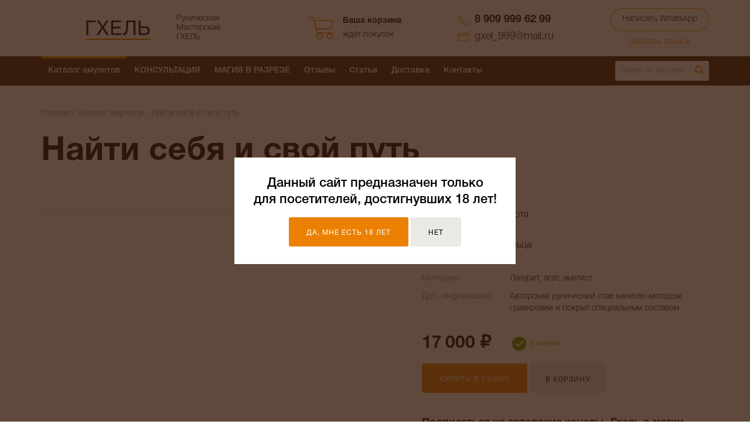

--- FILE ---
content_type: text/html; charset=utf-8
request_url: https://gxel.ru/catalog/nayti-sebya-i-svoy-put.html
body_size: 15156
content:
<!DOCTYPE html>
<html lang="ru" class="no-js">
<head>
    <meta charset="utf-8">
    <meta name="viewport" content="width=device-width, initial-scale=1.0, maximum-scale=1.0, user-scalable=1">
    <link rel="icon" type="image/svg+xml" href="/favicon.svg">
    <link rel="icon" type="image/png" href="/favicon.png">
    <meta http-equiv="cache-control" content="no-cache">
    <meta http-equiv="expires" content="0">

    
                        <title>Найти себя и свой путь купить в рунической мастерской ГХЕЛЬ</title>
        
    	<meta name="keywords" content="Эзотерика, магия, таро, гадание, приворот, ритуал, обряд, заговор, руны, медитация, обереги, амулеты, ясновидение, ведьма, гхель, амулет найти свой путь, лазурит, агат, аметист" />
	<meta name="description" content="Найти себя и свой путь купить за 17000 руб. с доставкой. Большой выбор амулетов и талисманов в рунической мастерской ГХЕЛЬ." />

	<meta property="og:image" content="https://gxel.ru/files/5/33/Screenshot_20200308_173545_0.jpg" />
	<meta property="og:url" content="https://gxel.ru/catalog/nayti-sebya-i-svoy-put.html" />
	<meta property="og:type" content="article" />

	<meta property="twitter:image" content="https://gxel.ru/files/5/33/Screenshot_20200308_173545_0.jpg" />
	<meta property="twitter:url" content="https://gxel.ru/catalog/nayti-sebya-i-svoy-put.html" />
	<meta property="twitter:card" content="summary" />
    
    <link href="/css/style.min.css?v=1725302359" rel='stylesheet' type='text/css'>
    
</head>

<body>
<div class="main-wrapper">

    <div class="mw">
        <div class="mw-inner">
            <header class="website-header">
                <div class="w">
                    <div class="header-burger"><span></span></div>
                    <div class="website-header__logo">
                        <div class="website-logotype">
                            <a href="/" class="website-logotype__link">
                                <div class="website-logotype__image">
                                    <div class="website-logotype__pic">
                                        <img
                                            src="/cache/thumb/e2540679d7cabcde29c896ae54e4aa40_69x77x0.png"
                                            srcset="/cache/thumb/e2540679d7cabcde29c896ae54e4aa40_69x77x0.png 1x, /cache/thumb/e2540679d7cabcde29c896ae54e4aa40_138x154x0.png 2x"
                                            alt="">
                                    </div>
                                    <div class="website-logotype__text">
                                        <svg width="125" height="40" viewBox="0 0 125 40" fill="none" xmlns="http://www.w3.org/2000/svg">
                                            <path d="M0.359985 0.939941H18.92V4.13994H4.15999V29.4999H0.359985V0.939941Z"/>
                                            <path d="M30.1122 14.8199L20.7122 0.939941H25.2722L32.3922 12.0999L39.8322 0.939941H44.0722L34.6322 14.8199L44.6722 29.4999H40.0322L32.3522 17.6999L24.4322 29.4999H20.1922L30.1122 14.8199Z"/>
                                            <path d="M48.9653 0.939941H68.6853V4.13994H52.7653V13.2199H67.6053V16.4199H52.7653V26.2999H68.8053V29.4999H48.9653V0.939941Z"/>
                                            <path d="M74.2184 29.8999C73.8184 29.8999 73.3918 29.8599 72.9384 29.7799C72.5118 29.7266 72.1651 29.6333 71.8984 29.4999V26.0599C72.4051 26.2199 72.9518 26.2999 73.5384 26.2999C74.7384 26.2999 75.6718 25.6866 76.3384 24.4599C77.0318 23.2066 77.5384 21.4599 77.8584 19.2199C78.1784 16.9799 78.3784 14.3133 78.4584 11.2199C78.5384 8.09994 78.5784 4.67328 78.5784 0.939941H96.4984V29.4999H92.6984V4.13994H82.2984C82.2718 6.40661 82.2184 8.61994 82.1384 10.7799C82.0851 12.9133 81.9651 14.9399 81.7784 16.8599C81.6184 18.7533 81.3651 20.4999 81.0184 22.0999C80.6718 23.6999 80.2051 25.0866 79.6184 26.2599C79.0318 27.4066 78.2984 28.2999 77.4184 28.9399C76.5384 29.5799 75.4718 29.8999 74.2184 29.8999Z"/>
                                            <path d="M102.943 0.939941H106.743V12.5799H115.663C118.49 12.5799 120.65 13.3133 122.143 14.7799C123.663 16.2199 124.423 18.3133 124.423 21.0599C124.423 23.7799 123.663 25.8733 122.143 27.3399C120.65 28.7799 118.49 29.4999 115.663 29.4999H102.943V0.939941ZM114.383 26.2999C118.543 26.2999 120.623 24.5533 120.623 21.0599C120.623 17.5133 118.543 15.7399 114.383 15.7399H106.743V26.2999H114.383Z"/>
                                            <path fill-rule="evenodd" clip-rule="evenodd" d="M124.75 39.532H0V36.532H124.75V39.532Z" fill="#EC8002"/>
                                        </svg>
                                    </div>
                                </div>
                                <div class="website-logotype__details">Руническая Мастерская ГХЕЛЬ</div>
                            </a>
                        </div>
                    </div>
                    <div class="website-header__props">
                        <div class="website-header__unit">
                            <div class="website-cart">
                                <a href="/cart/" class="website-cart__link">
                                    <div class="website-cart__icon">
                                        <svg viewBox="0 0 44 38" fill="none" xmlns="https://www.w3.org/2000/svg">
                                            <path d="M37.457 21.128C38.9069 21.128 39.9642 20.2312 40.0246 18.9696L42.849 8.9376C43.1359 8.1624 43.0151 7.296 42.5167 6.5816C41.9881 5.7912 41.112 5.32 40.1756 5.32H12.8381C12.0376 5.32 11.2975 5.6544 10.784 6.232L9.33404 0.5776C9.33404 0.5624 9.31893 0.5472 9.30383 0.532C9.30383 0.4712 9.27362 0.4256 9.24341 0.38C9.22831 0.3344 9.1981 0.304 9.1679 0.2584C9.13769 0.228 9.10748 0.1976 9.06217 0.1672C9.03196 0.1368 8.98665 0.1064 8.94134 0.0912C8.91113 0.0608 8.86582 0.0608 8.82051 0.0456C8.7601 0.0304 8.71479 0.0152 8.65437 0.0152C8.63927 0.0152 8.62417 0 8.60906 0H0.755181C0.33228 0 0 0.3344 0 0.76C0 1.1856 0.33228 1.52 0.755181 1.52H8.02002L14.5146 27.0864C14.6052 27.436 14.9073 27.664 15.2396 27.664C16.0853 27.664 16.9311 27.6488 17.777 27.6488C15.6927 28.3632 14.1823 30.324 14.1823 32.6648C14.1823 35.5984 16.5536 37.9848 19.4686 37.9848C22.3836 37.9848 24.7548 35.5984 24.7548 32.6648C24.7548 30.324 23.2445 28.3632 21.1602 27.6488H35.1461C33.0618 28.3632 31.5515 30.324 31.5515 32.6648C31.5515 35.5984 33.9227 37.9848 36.8377 37.9848C39.7527 37.9848 42.124 35.5984 42.124 32.6648C42.124 30.324 40.6136 28.3632 38.5293 27.6488H41.3688C41.7917 27.6488 42.124 27.3144 42.124 26.8888C42.124 26.4632 41.7917 26.1288 41.3688 26.1288H16.4629C15.6123 26.1288 15.8288 26.0904 15.5519 25C15.1982 23.6065 14.9195 22.5087 14.4995 20.8544C14.862 21.0216 15.2849 21.128 15.7078 21.128H37.457ZM23.2596 32.68C23.2596 34.7776 21.568 36.48 19.4837 36.48C17.3994 36.48 15.7078 34.7776 15.7078 32.68C15.7078 30.5824 17.3994 28.88 19.4837 28.88C21.568 28.88 23.2596 30.5824 23.2596 32.68ZM40.6287 32.68C40.6287 34.7776 38.9371 36.48 36.8528 36.48C34.7685 36.48 33.0769 34.7776 33.0769 32.68C33.0769 30.5824 34.7685 28.88 36.8528 28.88C38.9371 28.88 40.6287 30.5824 40.6287 32.68ZM14.4693 18.6352L11.6147 8.4968C11.509 8.056 11.5996 7.6152 11.8563 7.296C12.0829 7.0072 12.4303 6.84 12.8381 6.84H40.1756C40.5985 6.84 41.0214 7.068 41.2782 7.4328C41.4896 7.7368 41.5501 8.0864 41.4141 8.4512L38.5444 18.6352L38.5142 18.848C38.5142 19.4104 37.9705 19.608 37.457 19.608H15.7078C15.1942 19.608 14.575 19.2736 14.4693 18.6352Z"/>
                                        </svg>
                                    </div>
                                    <div class="website-cart__details">
                                        <div class="website-cart__label">Ваша корзина</div>
                                        <div class="website-cart__text hcc-item">
                                                                                            ждёт покупок
                                                                                    </div>
                                    </div>
                                </a>
                            </div>
                        </div>
                        <div class="website-header__unit">
                            <div class="website-contacts">
                                                                    <div class="website-contacts__element">
                                        <a href="tel:89099996299"
                                           class="website-contacts__link website-contacts__link--phone">
                                            <svg viewBox="0 0 18 17" fill="none" xmlns="https://www.w3.org/2000/svg">
                                                <path d="M17.4247 13.0462L14.0845 10.9396C13.4981 10.568 12.9192 10.5751 12.4181 10.9641C11.1377 11.9561 10.3992 11.6511 10.3212 11.6126C9.59381 11.2691 8.9035 10.9431 7.84206 9.94062C6.52454 8.69278 6.04577 7.89711 5.70433 7.25216C5.57443 7.0068 5.42598 6.17258 6.30186 5.29278C6.75835 4.83361 6.80289 4.26928 6.42433 3.70495C6.14969 3.29835 6.14969 3.29835 5.93443 3.00041C5.72289 2.70598 5.29979 2.11711 4.18639 0.543299C3.9266 0.178763 3.55918 0 3.06186 0C2.49773 0 2.20825 0.276907 1.99299 0.480206L0.879588 1.53175C0.0630927 2.29938 0 2.74103 0 3.24227C0 3.85216 0.927835 7.8165 5.3332 11.9631C9.72371 16.1237 13.9175 17 14.5633 17H14.5893C15.1163 16.993 15.5802 16.9264 16.3781 16.1693L17.4915 15.1177C17.7068 14.9144 18 14.6375 18 14.1082C18 13.6386 17.8107 13.2915 17.4247 13.0462ZM5.62639 4.6934C4.43505 5.89216 4.6132 7.14701 4.8767 7.64124C5.25155 8.34928 5.77113 9.21856 7.18887 10.561C8.35423 11.6616 9.14103 12.0332 9.90928 12.3942C10.132 12.4994 10.4177 12.5555 10.7146 12.5555C11.2231 12.5555 12.0322 12.3977 13.0082 11.6406C13.1344 11.5425 13.2124 11.5425 13.2421 11.5425C13.3274 11.5425 13.4425 11.5845 13.5687 11.6652L16.9089 13.7718C17.0165 13.8384 17.0722 13.912 17.0722 14.1047C17.0722 14.259 17.0351 14.3115 16.8383 14.4973L15.7249 15.5489C15.1274 16.1132 14.8788 16.1167 14.5707 16.1202C14.5336 16.1167 10.5885 15.6996 5.9901 11.3392C1.42515 7.05237 0.931546 3.27381 0.927835 3.24227C0.927835 2.94082 0.927835 2.72351 1.53278 2.14866L2.64619 1.09711C2.8466 0.91134 2.89856 0.876289 3.06186 0.876289C3.26598 0.876289 3.34392 0.932371 3.41443 1.03052C4.53155 2.60784 4.95464 3.20021 5.16619 3.49464C5.37402 3.78557 5.37402 3.78557 5.64124 4.17814C5.8268 4.45505 5.73773 4.58124 5.62639 4.6934Z"/>
                                            </svg>
                                            8 909 999 62 99                                        </a>
                                    </div>
                                                                                                    <div class="website-contacts__element">
                                        <a href="mailto:gxel_999@mail.ru"
                                           class="website-contacts__link website-contacts__link--email">
                                            <svg viewBox="0 0 18 13" fill="none" xmlns="https://www.w3.org/2000/svg">
                                                <path d="M17.2986 0.616822C17.2891 0.607477 17.2891 0.607477 17.2796 0.598131C16.872 0.233645 16.3318 0 15.7441 0H2.2654C1.67773 0 1.13744 0.214953 0.720379 0.607477C0.7109 0.607477 0.710901 0.616822 0.701422 0.616822C0.691943 0.635514 0.672986 0.635514 0.663507 0.654206C0.236967 1.07477 0 1.63551 0 2.23364V10.7757C0 12.0093 1.01422 13.0093 2.2654 13.0093H15.7441C16.9953 13.0093 18.0095 12.0093 18.0095 10.7757V2.23364C18 1.59813 17.7346 1.02804 17.2986 0.616822ZM15.7441 0.934579C15.8578 0.934579 15.9621 0.953271 16.0664 0.981308L9.00474 5.03738L1.96209 0.990654C2.05687 0.971963 2.15166 0.934579 2.2654 0.934579H15.7441ZM17.0521 10.7664C17.0521 11.4766 16.4645 12.0654 15.7346 12.0654H2.2654C1.53555 12.0654 0.947867 11.486 0.947867 10.7664V2.23364C0.947867 2.00935 1.0237 1.80374 1.13744 1.60748L8.75829 5.98131C8.83412 6.01869 8.91943 6.04673 9.00474 6.04673C9.09005 6.04673 9.16588 6.01869 9.24171 5.98131L16.8815 1.59813C16.9858 1.78505 17.0521 2 17.0521 2.23364V10.7664V10.7664Z"/>
                                            </svg>
                                            gxel_999@mail.ru                                        </a>
                                    </div>
                                                            </div>
                        </div>
                        <div class="website-header__unit website-header__unit--contacts">
                            <div class="website-callback">
                                                                    <a href="https://wa.me/79099996299" target="_blank" class="btn btn-border btn-rounded">Написать
                                    WhatsApp</a>
                                                                <a href="javascript:void(0);"  data-popup="order-call" class="website-callback__link  js-popup">Заказать звонок</a>
                            </div>
                        </div>
                    </div>
                    <div class="website-header__search">
                        <div class="header-search-trigger"></div>
                        <form action="/search/" class="top-search header-search">
                            <p>
                                <input name="q" type="search" placeholder="Поиск по каталогу" value="">
                                <button title="Найти" type="submit"><img src="/img/icons/search.svg" alt="Найти"></button>
                            </p>
                        </form>
                    </div>
                </div>
            </header>

            <div class="nav">
                <div class="w cf">
                    <nav>
                        <ul>
                                                                                                <li class='active'>
                                        <a href='/catalog/'>Каталог амулетов</a>
                                                                                                                                                                        <div class='nav-submenu nav-submenu_big hidden js--submenu'>
                                                                                                    <ul>
                                                                                                                                                                            <li><a rel='83' href='/zaschita/'>Амулеты защиты</a></li>
                                                                                                                                                                                                                                                                                            <li><a rel='84' href='/lubov/'>Амулеты на любовь</a></li>
                                                                                                                                                                                                                                                                                            <li><a rel='85' href='/denezhnye/'>Денежные амулеты</a></li>
                                                                                                                                                                                                                                                                                            <li><a rel='86' href='/dlya-doma/'>Обереги для дома</a></li>
                                                                                                                                                                                                                                                                                            <li><a rel='89' href='/hraniteli/'>ДУХИ ПОМОЩНИКИ и ТОТЕМЫ</a></li>
                                                                                                                                                                                                                                                                                            <li><a rel='87' href='/yasnovidenie/'>Амулеты ясновидения</a></li>
                                                                                                                                                                                                                            </ul>
                                                                                                    <ul>
                                                                                                                                                                            <li><a rel='88' href='/totem/'>АЛТАРНЫЕ ДУХИ</a></li>
                                                                                                                                                                                                                                                                                            <li><a rel='90' href='/runi/'>Руны-маятники</a></li>
                                                                                                                                                                                                                                                                                            <li><a rel='98' href='/zdorovie/'>Амулеты здоровья</a></li>
                                                                                                                                                                                                                                                                                            <li><a rel='95' href='/travi/'>Магические инструменты</a></li>
                                                                                                                                                                                                                                                                                            <li><a rel='92' href='/svechi/'>Магические свечи</a></li>
                                                                                                                                                                                                                                                                                            <li><a rel='93' href='/dlya-vedm/'>Для ПРАКТИКОВ</a></li>
                                                                                                                                                                                                                            </ul>
                                                                                            </div>
                                                                            </li>
                                
                                                                                                <li>
                                        <a href='/aktsii/'>КОНСУЛЬТАЦИЯ</a>
                                                                                                                    </li>
                                
                                                                                                <li>
                                        <a href='/magic/'>МАГИЯ В РАЗРЕЗЕ</a>
                                                                                                                    </li>
                                
                                                                                                <li>
                                        <a href='/reviews/'>Отзывы</a>
                                                                                                                    </li>
                                
                                                                                                <li>
                                        <a href='/articles/'>Статьи</a>
                                                                                                                    </li>
                                
                                                                                                <li>
                                        <a href='/dostavka-i-oplata/'>Доставка</a>
                                                                                                                    </li>
                                
                                                                                                <li>
                                        <a href='/contacts/'>Контакты</a>
                                                                                                                    </li>
                                
                                                    </ul>
                    </nav>

                    <form action="/search/" class="top-search nav-search">
                        <p>
                            <input name="q" type="search" placeholder="Поиск по каталогу" value="">
                            <button title="Найти" type="submit"><img src="/img/icons/search.svg" alt="Найти"></button>
                        </p>
                    </form>
                </div>
            </div>
<!--content-->

<div class="page page--no-offset">
    <div class="w">	
        <header class="page__header">
            <div class="breadcrumbs"><div class="breadcrumbs__element"><a href="/" class="breadcrumbs__link">Главная</a></div><div class="breadcrumbs__element"><a href="/catalog/" class="breadcrumbs__link">Каталог амулетов</a></div><div class="breadcrumbs__element"><a href="/catalog/nayti-sebya-i-svoy-put.html" class="breadcrumbs__link">Найти себя и свой путь</a></div></div>            <h1 class="page__heading">
                                       Найти себя и свой путь             </h1>
        </header>


    <div class="page__content">
        <div class="product js-sticky-button-parent">
            <div class="product-card cf">
                                    <div class="product-gallery">
                        <div class="fotorama" data-nav="thumbs" data-thumbheight="98" data-thumbwidth="130"
                                         data-thumbmargin="6" data-width="100%" data-maxheight="700">
                                                                                        <img src="/files/multifile/578/5160/Screenshot_20200308_173629.jpg" alt="">
                                                                                            <img src="/files/multifile/578/5160/Screenshot_20200308_173620.jpg" alt="">
                                                                                            <img src="/files/multifile/578/5160/Screenshot_20200308_173609.jpg" alt="">
                                                                                            <img src="/files/multifile/578/5160/Screenshot_20200308_173559.jpg" alt="">
                                                                                            <img src="/files/multifile/578/5160/Screenshot_20200308_173545.jpg" alt="">
                                                                                    </div>
                    </div>
                                <div class="product-main">
                    <p class="product-announce">
                                                    Авторская ручная работа<br />
<br />
Активация под владельца                                            </p>
                    <dl class="product-specs cf">
                                                <dt>Материал:</dt><dd>Лазурит, агат, аметист</dd>                                                                                                <dt>Доп. информация:</dt><dd>Авторский рунический став нанесён методом гравировки и покрыт специальным составом</dd>
                                                                                                                    </dl>
                                            <p class="product-price cf">
                            <strong class="pp-price">17&thinsp;000&nbsp;&#8381;</strong>
                                                            <span class="pp-instock">В&nbsp;наличии</span>
                                                    </p>
                                        <div class="product-buy">
                                                    <a href="#" class="btn btn-big pb-oneclick js-popup" data-popup="order-product">Купить в&nbsp;1&nbsp;клик</a>
                                                            <form action="/netcat/modules/netshop/actions/cart.php" method="post" class="form sticky-button js-sticky-button _sticky">
                                    <input type="hidden" name="redirect_url" value="" />
                                    <input type="hidden" name="cart_mode" value="add" />
                                    <input type="hidden" name="cart[188][5160]" value="1" min="0" />
                                    <button type="submit" class="btn btn-grey btn-big pb-cart js-addToCart" data-price="17000">
                                        <svg class="i" viewBox="0 0 20 20" fill="none" xmlns="http://www.w3.org/2000/svg">
                                            <path fill-rule="evenodd" clip-rule="evenodd" d="M6.66667 19.1666C7.58714 19.1666 8.33333 18.4205 8.33333 17.5C8.33333 16.5795 7.58714 15.8333 6.66667 15.8333C5.74619 15.8333 5 16.5795 5 17.5C5 18.4205 5.74619 19.1666 6.66667 19.1666Z" stroke-width="1.3" stroke-linecap="round" stroke-linejoin="round"/>
                                            <path fill-rule="evenodd" clip-rule="evenodd" d="M16.6667 19.1666C17.5871 19.1666 18.3333 18.4205 18.3333 17.5C18.3333 16.5795 17.5871 15.8333 16.6667 15.8333C15.7462 15.8333 15 16.5795 15 17.5C15 18.4205 15.7462 19.1666 16.6667 19.1666Z" stroke-width="1.3" stroke-linecap="round" stroke-linejoin="round"/>
                                            <path d="M4.72495 4.99998H19.1666L17.7666 11.9916C17.6093 12.7835 16.9071 13.3488 16.0999 13.3333H7.29162C6.44952 13.3405 5.7344 12.7183 5.62495 11.8833L4.35828 2.28331C4.24963 1.45464 3.54404 0.834578 2.70828 0.833313H0.833282" stroke-width="1.3" stroke-linecap="round" stroke-linejoin="round"/>
                                        </svg>
                                        В&nbsp;корзину
                                    </button>
                                    <div class="price">17&thinsp;000&nbsp;&#8381;</div>
                                </form>
                                                                        </div>
                    <div class="social-share">
                        <h5 class="social-share__heading">Подписаться на авторские каналы «Гхель о магии»</h5>
                        <div class="social-share__body">
                            <div class="f-social">
                                <p class="f-social-links">
                                    <a href="https://t.me/gxelmargarita" target="_blank" class="fs-item fs-tg" title="Telegram">Telegram</a>
                                </p>
                            </div>
                        </div>
                    </div>
                    <div class="social-share">
                        <h5 class="social-share__heading">Поделиться</h5>
                        <div class="social-share__body">
                            <div class="ya-share2" data-services="whatsapp,telegram"></div>
                        </div>
                    </div>
                    
                </div>
            </div>
            <div id="pricings" class="product-info cf">
                <div id="product-desc-tabs" class="responsive-tabs _no-accordion">
                    <ul class="responsive-tabs__list resp-tabs-list _responsive-tabs">

                        
                                                    <li class="responsive-tabs__list-item">
                                <a href="javascript:void(0);" class="responsive-tabs__list-link">Описание</a>
                            </li>
                        
                        
                                                                    </ul>

                    <div class="responsive-tabs__container resp-tabs-container _responsive-tabs js-acc-collapsible">



                        <!-- All Price -->
                        
                        <!-- Description -->
                                                    <div class="responsive-tabs__pane">
                                <div class="product-props" style="font-size: inherit; max-width: 800px">
                                    <p><strong>НАЙТИ СЕБЯ И СВОЙ ПУТЬ амулет</strong></p>
<p>Помогает найти цель в жизни, разобраться в себе, отыскать любимое дело и окружение</p>
<p>Единственный и уникальный в своём роде артефакт. Создан в дни Силы</p>
<p>Поможет обрести счастье, целостность и гармонию с окружающим Миром</p>
<p><br />
________<br />
<br />
В моей Мастерской Вы найдете для себя богатый выбор предметов Силы:<br />
<br />
-Личные защитные амулеты и обереги.<br />
<br />
-Защита для вашего дома, офиса, квартиры.<br />
<br />
-Хранители, создающиеся индивидуально под заказ.<br />
<br />
-Бизнес. Амулеты и талисманы.<br />
<br />
-Любовь, отношения, семья — амулеты, направленные на эти области жизни человека.<br />
<br />
-Куклы помощники.<br />
<br />
-Свечи обрядовые, созданные под решение определенных задач.<br />
<br />
_______<br />
<br />
Каждый амулет активируется и сонастраивается со своим владельцем.<br />
<br />
Возможно приобретение оберега в подарок.<br />
<br />
Доставка осуществляется по всему МИРУ.<br />
<br />
_______<br />
<br />
Помогу с выбором амулета для Вас и Ваших близких.<br />
<br />
Занимаюсь изготовлением индивидуальных предметов силы под нужную Вам задачу и результат и принимаю заказы.<br />
<br />
Для получения более подробной информации и обсуждения всех деталей воспользуйтесь формой обратной связи или напишите нам в whatsapp/viber.<br /> </p>                                </div>
                            </div>
                        
                        <!-- Equipment -->
                        
                        <!-- Guarantee -->
                        
                                            </div>
                </div>
            </div>
        </div>
        <section class="section section--offset-bottom">
            <h2 class="heading-sep">Рекомендуем посмотреть</h2>
            <div class="goods-array"><div class="goods-array__element ">
        <div class="goods-element goods-element--with-controls">
        <a href="/catalog/zhenskaya-sila-i-energiya-zhizni-rassvet-obereg.html" class="goods-element__link">
            <div class="goods-element__image">
                                    <img
                        src="/files/generated/188/540/210x210/5412/43705b6594fe3272315bb209c576fca8.jpg?crop=0%3A0%3A0%3A0&hash=afcaf5b941e913008b41b21fab8fcfd6&resize_mode=1&wm_m=0"
                        srcset="/files/generated/188/540/210x210/5412/43705b6594fe3272315bb209c576fca8.jpg?crop=0%3A0%3A0%3A0&hash=afcaf5b941e913008b41b21fab8fcfd6&resize_mode=1&wm_m=0 1x, /files/generated/188/540/420x420/5412/d48b0cd2e870fb82db454f8e26b6e2c8.jpg?crop=0%3A0%3A0%3A0&hash=c17e188f41ef9372b5c1752480dd175c&resize_mode=1&wm_m=0 2x"
                        alt="Женская сила и энергия жизни рассвет оберег">
                            </div>
            <div class="goods-element__details">
                <div class="goods-element__heading">Женская сила и энергия жизни рассвет оберег</div>
                            </div>
        </a>
        <div class="goods-element__footer">
            <form action="/netcat/modules/netshop/actions/cart.php" class="goods-element__form">
                <input type="hidden" name="redirect_url" value="/catalog/">
                <input type="hidden" name="cart_mode" value="add">
                <input type="hidden" name="cart[188][5412]" value="1">

                <button class="goods-element__control js-addToCart" data-price="" type="submit">
                    <svg class="i" viewBox="0 0 14 14" fill="none" xmlns="http://www.w3.org/2000/svg">
                        <path fill-rule="evenodd" clip-rule="evenodd"
                              d="M4.66667 13.4167C5.311 13.4167 5.83333 12.8943 5.83333 12.25C5.83333 11.6057 5.311 11.0833 4.66667 11.0833C4.02233 11.0833 3.5 11.6057 3.5 12.25C3.5 12.8943 4.02233 13.4167 4.66667 13.4167Z"
                              stroke-linecap="round" stroke-linejoin="round"/>
                        <path fill-rule="evenodd" clip-rule="evenodd"
                              d="M11.6667 13.4167C12.311 13.4167 12.8333 12.8943 12.8333 12.25C12.8333 11.6057 12.311 11.0833 11.6667 11.0833C11.0223 11.0833 10.5 11.6057 10.5 12.25C10.5 12.8943 11.0223 13.4167 11.6667 13.4167Z"
                              stroke-linecap="round" stroke-linejoin="round"/>
                        <path d="M3.30742 3.50001H13.4166L12.4366 8.39418C12.3265 8.94848 11.8349 9.34417 11.2699 9.33334H5.10409C4.51462 9.33834 4.01403 8.90283 3.93742 8.31834L3.05075 1.59834C2.9747 1.01827 2.48078 0.584229 1.89575 0.583344H0.583252"
                              stroke-linecap="round" stroke-linejoin="round"/>
                    </svg>
                    В корзину
                </button>
            </form>
            <a href="/catalog/zhenskaya-sila-i-energiya-zhizni-rassvet-obereg.html" class="goods-element__more">Подробнее</a>
        </div>
    </div>
</div>
<div class="goods-array__element ">
        <div class="goods-element goods-element--with-controls">
        <a href="/catalog/strast-i-ogon-amulet-nimfa.html" class="goods-element__link">
            <div class="goods-element__image">
                                    <img
                        src="/files/generated/188/540/210x210/5131/43705b6594fe3272315bb209c576fca8.jpg?crop=0%3A0%3A0%3A0&hash=afcaf5b941e913008b41b21fab8fcfd6&resize_mode=1&wm_m=0"
                        srcset="/files/generated/188/540/210x210/5131/43705b6594fe3272315bb209c576fca8.jpg?crop=0%3A0%3A0%3A0&hash=afcaf5b941e913008b41b21fab8fcfd6&resize_mode=1&wm_m=0 1x, /files/generated/188/540/420x420/5131/d48b0cd2e870fb82db454f8e26b6e2c8.jpg?crop=0%3A0%3A0%3A0&hash=c17e188f41ef9372b5c1752480dd175c&resize_mode=1&wm_m=0 2x"
                        alt="Страсть и огонь амулет нимфа">
                            </div>
            <div class="goods-element__details">
                <div class="goods-element__heading">Страсть и огонь амулет нимфа</div>
                                    <div class="goods-element__price">
                        14&thinsp;500&nbsp;&#8381;
                    </div>
                            </div>
        </a>
        <div class="goods-element__footer">
            <form action="/netcat/modules/netshop/actions/cart.php" class="goods-element__form">
                <input type="hidden" name="redirect_url" value="/catalog/">
                <input type="hidden" name="cart_mode" value="add">
                <input type="hidden" name="cart[188][5131]" value="1">

                <button class="goods-element__control js-addToCart" data-price="14500" type="submit">
                    <svg class="i" viewBox="0 0 14 14" fill="none" xmlns="http://www.w3.org/2000/svg">
                        <path fill-rule="evenodd" clip-rule="evenodd"
                              d="M4.66667 13.4167C5.311 13.4167 5.83333 12.8943 5.83333 12.25C5.83333 11.6057 5.311 11.0833 4.66667 11.0833C4.02233 11.0833 3.5 11.6057 3.5 12.25C3.5 12.8943 4.02233 13.4167 4.66667 13.4167Z"
                              stroke-linecap="round" stroke-linejoin="round"/>
                        <path fill-rule="evenodd" clip-rule="evenodd"
                              d="M11.6667 13.4167C12.311 13.4167 12.8333 12.8943 12.8333 12.25C12.8333 11.6057 12.311 11.0833 11.6667 11.0833C11.0223 11.0833 10.5 11.6057 10.5 12.25C10.5 12.8943 11.0223 13.4167 11.6667 13.4167Z"
                              stroke-linecap="round" stroke-linejoin="round"/>
                        <path d="M3.30742 3.50001H13.4166L12.4366 8.39418C12.3265 8.94848 11.8349 9.34417 11.2699 9.33334H5.10409C4.51462 9.33834 4.01403 8.90283 3.93742 8.31834L3.05075 1.59834C2.9747 1.01827 2.48078 0.584229 1.89575 0.583344H0.583252"
                              stroke-linecap="round" stroke-linejoin="round"/>
                    </svg>
                    В корзину
                </button>
            </form>
            <a href="/catalog/strast-i-ogon-amulet-nimfa.html" class="goods-element__more">Подробнее</a>
        </div>
    </div>
</div>
<div class="goods-array__element ">
        <div class="goods-element goods-element--with-controls">
        <a href="/catalog/dyhanie-eyhi.html" class="goods-element__link">
            <div class="goods-element__image">
                                    <img
                        src="/files/generated/188/540/210x210/6241/43705b6594fe3272315bb209c576fca8.jpg?crop=0%3A0%3A0%3A0&hash=afcaf5b941e913008b41b21fab8fcfd6&resize_mode=1&wm_m=0"
                        srcset="/files/generated/188/540/210x210/6241/43705b6594fe3272315bb209c576fca8.jpg?crop=0%3A0%3A0%3A0&hash=afcaf5b941e913008b41b21fab8fcfd6&resize_mode=1&wm_m=0 1x, /files/generated/188/540/420x420/6241/d48b0cd2e870fb82db454f8e26b6e2c8.jpg?crop=0%3A0%3A0%3A0&hash=c17e188f41ef9372b5c1752480dd175c&resize_mode=1&wm_m=0 2x"
                        alt="ДЫХАНИЕ &quot;ЭЙХИ&quot;">
                            </div>
            <div class="goods-element__details">
                <div class="goods-element__heading">ДЫХАНИЕ «ЭЙХИ»</div>
                                    <div class="goods-element__price">
                        13&thinsp;200&nbsp;&#8381;
                    </div>
                            </div>
        </a>
        <div class="goods-element__footer">
            <form action="/netcat/modules/netshop/actions/cart.php" class="goods-element__form">
                <input type="hidden" name="redirect_url" value="/catalog/">
                <input type="hidden" name="cart_mode" value="add">
                <input type="hidden" name="cart[188][6241]" value="1">

                <button class="goods-element__control js-addToCart" data-price="13200" type="submit">
                    <svg class="i" viewBox="0 0 14 14" fill="none" xmlns="http://www.w3.org/2000/svg">
                        <path fill-rule="evenodd" clip-rule="evenodd"
                              d="M4.66667 13.4167C5.311 13.4167 5.83333 12.8943 5.83333 12.25C5.83333 11.6057 5.311 11.0833 4.66667 11.0833C4.02233 11.0833 3.5 11.6057 3.5 12.25C3.5 12.8943 4.02233 13.4167 4.66667 13.4167Z"
                              stroke-linecap="round" stroke-linejoin="round"/>
                        <path fill-rule="evenodd" clip-rule="evenodd"
                              d="M11.6667 13.4167C12.311 13.4167 12.8333 12.8943 12.8333 12.25C12.8333 11.6057 12.311 11.0833 11.6667 11.0833C11.0223 11.0833 10.5 11.6057 10.5 12.25C10.5 12.8943 11.0223 13.4167 11.6667 13.4167Z"
                              stroke-linecap="round" stroke-linejoin="round"/>
                        <path d="M3.30742 3.50001H13.4166L12.4366 8.39418C12.3265 8.94848 11.8349 9.34417 11.2699 9.33334H5.10409C4.51462 9.33834 4.01403 8.90283 3.93742 8.31834L3.05075 1.59834C2.9747 1.01827 2.48078 0.584229 1.89575 0.583344H0.583252"
                              stroke-linecap="round" stroke-linejoin="round"/>
                    </svg>
                    В корзину
                </button>
            </form>
            <a href="/catalog/dyhanie-eyhi.html" class="goods-element__more">Подробнее</a>
        </div>
    </div>
</div>
<div class="goods-array__element ">
        <div class="goods-element goods-element--with-controls">
        <a href="/catalog/erenem-zhenskiy-amulet.html" class="goods-element__link">
            <div class="goods-element__image">
                                    <img
                        src="/files/generated/188/540/210x210/6251/43705b6594fe3272315bb209c576fca8.jpg?crop=0%3A0%3A0%3A0&hash=afcaf5b941e913008b41b21fab8fcfd6&resize_mode=1&wm_m=0"
                        srcset="/files/generated/188/540/210x210/6251/43705b6594fe3272315bb209c576fca8.jpg?crop=0%3A0%3A0%3A0&hash=afcaf5b941e913008b41b21fab8fcfd6&resize_mode=1&wm_m=0 1x, /files/generated/188/540/420x420/6251/d48b0cd2e870fb82db454f8e26b6e2c8.jpg?crop=0%3A0%3A0%3A0&hash=c17e188f41ef9372b5c1752480dd175c&resize_mode=1&wm_m=0 2x"
                        alt="&quot;ЭРЭНЕМ&quot; ЖЕНСКИЙ АМУЛЕТ">
                            </div>
            <div class="goods-element__details">
                <div class="goods-element__heading">«ЭРЭНЕМ» ЖЕНСКИЙ АМУЛЕТ</div>
                                    <div class="goods-element__price">
                        15&thinsp;000&nbsp;&#8381;
                    </div>
                            </div>
        </a>
        <div class="goods-element__footer">
            <form action="/netcat/modules/netshop/actions/cart.php" class="goods-element__form">
                <input type="hidden" name="redirect_url" value="/catalog/">
                <input type="hidden" name="cart_mode" value="add">
                <input type="hidden" name="cart[188][6251]" value="1">

                <button class="goods-element__control js-addToCart" data-price="15000" type="submit">
                    <svg class="i" viewBox="0 0 14 14" fill="none" xmlns="http://www.w3.org/2000/svg">
                        <path fill-rule="evenodd" clip-rule="evenodd"
                              d="M4.66667 13.4167C5.311 13.4167 5.83333 12.8943 5.83333 12.25C5.83333 11.6057 5.311 11.0833 4.66667 11.0833C4.02233 11.0833 3.5 11.6057 3.5 12.25C3.5 12.8943 4.02233 13.4167 4.66667 13.4167Z"
                              stroke-linecap="round" stroke-linejoin="round"/>
                        <path fill-rule="evenodd" clip-rule="evenodd"
                              d="M11.6667 13.4167C12.311 13.4167 12.8333 12.8943 12.8333 12.25C12.8333 11.6057 12.311 11.0833 11.6667 11.0833C11.0223 11.0833 10.5 11.6057 10.5 12.25C10.5 12.8943 11.0223 13.4167 11.6667 13.4167Z"
                              stroke-linecap="round" stroke-linejoin="round"/>
                        <path d="M3.30742 3.50001H13.4166L12.4366 8.39418C12.3265 8.94848 11.8349 9.34417 11.2699 9.33334H5.10409C4.51462 9.33834 4.01403 8.90283 3.93742 8.31834L3.05075 1.59834C2.9747 1.01827 2.48078 0.584229 1.89575 0.583344H0.583252"
                              stroke-linecap="round" stroke-linejoin="round"/>
                    </svg>
                    В корзину
                </button>
            </form>
            <a href="/catalog/erenem-zhenskiy-amulet.html" class="goods-element__more">Подробнее</a>
        </div>
    </div>
</div>
<div class="goods-array__element ">
        <div class="goods-element goods-element--with-controls">
        <a href="/catalog/usilitel-zhenskiy-char-amulet.html" class="goods-element__link">
            <div class="goods-element__image">
                                    <img
                        src="/files/generated/188/540/210x210/5732/43705b6594fe3272315bb209c576fca8.jpg?crop=0%3A0%3A0%3A0&hash=afcaf5b941e913008b41b21fab8fcfd6&resize_mode=1&wm_m=0"
                        srcset="/files/generated/188/540/210x210/5732/43705b6594fe3272315bb209c576fca8.jpg?crop=0%3A0%3A0%3A0&hash=afcaf5b941e913008b41b21fab8fcfd6&resize_mode=1&wm_m=0 1x, /files/generated/188/540/420x420/5732/d48b0cd2e870fb82db454f8e26b6e2c8.jpg?crop=0%3A0%3A0%3A0&hash=c17e188f41ef9372b5c1752480dd175c&resize_mode=1&wm_m=0 2x"
                        alt="УСИЛИТЕЛЬ ЖЕНСКИЙ ЧАР АМУЛЕТ">
                            </div>
            <div class="goods-element__details">
                <div class="goods-element__heading">УСИЛИТЕЛЬ ЖЕНСКИЙ ЧАР АМУЛЕТ</div>
                                    <div class="goods-element__price">
                        15&thinsp;000&nbsp;&#8381;
                    </div>
                            </div>
        </a>
        <div class="goods-element__footer">
            <form action="/netcat/modules/netshop/actions/cart.php" class="goods-element__form">
                <input type="hidden" name="redirect_url" value="/catalog/">
                <input type="hidden" name="cart_mode" value="add">
                <input type="hidden" name="cart[188][5732]" value="1">

                <button class="goods-element__control js-addToCart" data-price="15000" type="submit">
                    <svg class="i" viewBox="0 0 14 14" fill="none" xmlns="http://www.w3.org/2000/svg">
                        <path fill-rule="evenodd" clip-rule="evenodd"
                              d="M4.66667 13.4167C5.311 13.4167 5.83333 12.8943 5.83333 12.25C5.83333 11.6057 5.311 11.0833 4.66667 11.0833C4.02233 11.0833 3.5 11.6057 3.5 12.25C3.5 12.8943 4.02233 13.4167 4.66667 13.4167Z"
                              stroke-linecap="round" stroke-linejoin="round"/>
                        <path fill-rule="evenodd" clip-rule="evenodd"
                              d="M11.6667 13.4167C12.311 13.4167 12.8333 12.8943 12.8333 12.25C12.8333 11.6057 12.311 11.0833 11.6667 11.0833C11.0223 11.0833 10.5 11.6057 10.5 12.25C10.5 12.8943 11.0223 13.4167 11.6667 13.4167Z"
                              stroke-linecap="round" stroke-linejoin="round"/>
                        <path d="M3.30742 3.50001H13.4166L12.4366 8.39418C12.3265 8.94848 11.8349 9.34417 11.2699 9.33334H5.10409C4.51462 9.33834 4.01403 8.90283 3.93742 8.31834L3.05075 1.59834C2.9747 1.01827 2.48078 0.584229 1.89575 0.583344H0.583252"
                              stroke-linecap="round" stroke-linejoin="round"/>
                    </svg>
                    В корзину
                </button>
            </form>
            <a href="/catalog/usilitel-zhenskiy-char-amulet.html" class="goods-element__more">Подробнее</a>
        </div>
    </div>
</div>
<div class="goods-array__element goods-array__element--no-desktop">
        <div class="goods-element goods-element--with-controls">
        <a href="/catalog/udacha-amulet.html" class="goods-element__link">
            <div class="goods-element__image">
                                    <img
                        src="/files/generated/188/540/210x210/5248/43705b6594fe3272315bb209c576fca8.jpg?crop=0%3A0%3A0%3A0&hash=afcaf5b941e913008b41b21fab8fcfd6&resize_mode=1&wm_m=0"
                        srcset="/files/generated/188/540/210x210/5248/43705b6594fe3272315bb209c576fca8.jpg?crop=0%3A0%3A0%3A0&hash=afcaf5b941e913008b41b21fab8fcfd6&resize_mode=1&wm_m=0 1x, /files/generated/188/540/420x420/5248/d48b0cd2e870fb82db454f8e26b6e2c8.jpg?crop=0%3A0%3A0%3A0&hash=c17e188f41ef9372b5c1752480dd175c&resize_mode=1&wm_m=0 2x"
                        alt="Удача амулет">
                            </div>
            <div class="goods-element__details">
                <div class="goods-element__heading">Удача амулет</div>
                            </div>
        </a>
        <div class="goods-element__footer">
            <form action="/netcat/modules/netshop/actions/cart.php" class="goods-element__form">
                <input type="hidden" name="redirect_url" value="/catalog/">
                <input type="hidden" name="cart_mode" value="add">
                <input type="hidden" name="cart[188][5248]" value="1">

                <button class="goods-element__control js-addToCart" data-price="" type="submit">
                    <svg class="i" viewBox="0 0 14 14" fill="none" xmlns="http://www.w3.org/2000/svg">
                        <path fill-rule="evenodd" clip-rule="evenodd"
                              d="M4.66667 13.4167C5.311 13.4167 5.83333 12.8943 5.83333 12.25C5.83333 11.6057 5.311 11.0833 4.66667 11.0833C4.02233 11.0833 3.5 11.6057 3.5 12.25C3.5 12.8943 4.02233 13.4167 4.66667 13.4167Z"
                              stroke-linecap="round" stroke-linejoin="round"/>
                        <path fill-rule="evenodd" clip-rule="evenodd"
                              d="M11.6667 13.4167C12.311 13.4167 12.8333 12.8943 12.8333 12.25C12.8333 11.6057 12.311 11.0833 11.6667 11.0833C11.0223 11.0833 10.5 11.6057 10.5 12.25C10.5 12.8943 11.0223 13.4167 11.6667 13.4167Z"
                              stroke-linecap="round" stroke-linejoin="round"/>
                        <path d="M3.30742 3.50001H13.4166L12.4366 8.39418C12.3265 8.94848 11.8349 9.34417 11.2699 9.33334H5.10409C4.51462 9.33834 4.01403 8.90283 3.93742 8.31834L3.05075 1.59834C2.9747 1.01827 2.48078 0.584229 1.89575 0.583344H0.583252"
                              stroke-linecap="round" stroke-linejoin="round"/>
                    </svg>
                    В корзину
                </button>
            </form>
            <a href="/catalog/udacha-amulet.html" class="goods-element__more">Подробнее</a>
        </div>
    </div>
</div>
</div>        </section>
    </div>	    </div>
</div>
<div action="#" class="popup popup-measure required" id="order-product"><span class="popup-close"></span>
	<p class="popup-heading">Купить в 1 клик</p>
    <p class="popup-descr msg-after-send" style="display: none">Ваша заявка успешно отправлена.</p>    
	<form action="#" class="form-measure form-required ajax-form" onsubmit="yaCounter52164409.reachGoal('zakazvodinklik'); return true;">
		<div>
			<input name="catalogue" type="hidden" value="1" />
			<input name="sub" type="hidden" value="14" />
			<input name="cc" type="hidden" value="8" />
			<input name="posting" type="hidden" value="1" />
			<input name="f_Type" type="hidden" value="Купить в 1 клик" />
			<input name="f_Link" type="hidden" value="http://gxel.ru/catalog/nayti-sebya-i-svoy-put.html" />
			<input name="f_Utm" type="hidden" value="" />
		</div>
		<p class="popup-descr">Оставьте ваши контактные данные,<br>и&nbsp;мы свяжемся в&nbsp;ближайшее время.</p>
		<p class="input">
			<label for="pm-name" class="label">Как вас зовут</label>
			<span class="input-wrapper"><input name="f_Name" id="pm-name" type="text" class="textInput required" placeholder="Ваше имя"></span>
		</p>
		<p class="input">
			<label for="pm-phone" class="label">Телефон</label>
			<span class="input-wrapper"><input name="f_Phone" id="pm-phone" type="tel" class="textInput textInput-phone required" placeholder="+7 ___ ___-__-__"></span>
		</p>	
		<p class="submit">
			<button class="btn btn-big" type="submit" onclick="ga('send', 'event', 'form', 'submit-click', 'click');">Отправить</button>
		</p>
        <div class="notice"><small>Нажимая на&nbsp;кнопку, вы&nbsp;соглашаетесь с&nbsp;<a target="_blank" href="/offer/">оффертой</a></small></div>
	</form>
</div>
<!--/content-->

    </div>
</div>
<footer class="footer">
    <div class="w cf">
        <div class="f-contacts">
            <div class="website-contacts">
                                    <div class="website-contacts__element">
                        <a href="tel:89099996299"
                           class="website-contacts__link website-contacts__link--phone">
                            <svg viewBox="0 0 18 17" fill="none" xmlns="http://www.w3.org/2000/svg">
                                <path d="M17.4247 13.0462L14.0845 10.9396C13.4981 10.568 12.9192 10.5751 12.4181 10.9641C11.1377 11.9561 10.3992 11.6511 10.3212 11.6126C9.59381 11.2691 8.9035 10.9431 7.84206 9.94062C6.52454 8.69278 6.04577 7.89711 5.70433 7.25216C5.57443 7.0068 5.42598 6.17258 6.30186 5.29278C6.75835 4.83361 6.80289 4.26928 6.42433 3.70495C6.14969 3.29835 6.14969 3.29835 5.93443 3.00041C5.72289 2.70598 5.29979 2.11711 4.18639 0.543299C3.9266 0.178763 3.55918 0 3.06186 0C2.49773 0 2.20825 0.276907 1.99299 0.480206L0.879588 1.53175C0.0630927 2.29938 0 2.74103 0 3.24227C0 3.85216 0.927835 7.8165 5.3332 11.9631C9.72371 16.1237 13.9175 17 14.5633 17H14.5893C15.1163 16.993 15.5802 16.9264 16.3781 16.1693L17.4915 15.1177C17.7068 14.9144 18 14.6375 18 14.1082C18 13.6386 17.8107 13.2915 17.4247 13.0462ZM5.62639 4.6934C4.43505 5.89216 4.6132 7.14701 4.8767 7.64124C5.25155 8.34928 5.77113 9.21856 7.18887 10.561C8.35423 11.6616 9.14103 12.0332 9.90928 12.3942C10.132 12.4994 10.4177 12.5555 10.7146 12.5555C11.2231 12.5555 12.0322 12.3977 13.0082 11.6406C13.1344 11.5425 13.2124 11.5425 13.2421 11.5425C13.3274 11.5425 13.4425 11.5845 13.5687 11.6652L16.9089 13.7718C17.0165 13.8384 17.0722 13.912 17.0722 14.1047C17.0722 14.259 17.0351 14.3115 16.8383 14.4973L15.7249 15.5489C15.1274 16.1132 14.8788 16.1167 14.5707 16.1202C14.5336 16.1167 10.5885 15.6996 5.9901 11.3392C1.42515 7.05237 0.931546 3.27381 0.927835 3.24227C0.927835 2.94082 0.927835 2.72351 1.53278 2.14866L2.64619 1.09711C2.8466 0.91134 2.89856 0.876289 3.06186 0.876289C3.26598 0.876289 3.34392 0.932371 3.41443 1.03052C4.53155 2.60784 4.95464 3.20021 5.16619 3.49464C5.37402 3.78557 5.37402 3.78557 5.64124 4.17814C5.8268 4.45505 5.73773 4.58124 5.62639 4.6934Z"/>
                            </svg>
                            8 909 999 62 99                        </a>
                    </div>
                                                    <div class="website-contacts__element">
                        <a href="mailto:gxel_999@mail.ru"
                           class="website-contacts__link website-contacts__link--email">
                            <svg viewBox="0 0 18 13" fill="none" xmlns="http://www.w3.org/2000/svg">
                                <path d="M17.2986 0.616822C17.2891 0.607477 17.2891 0.607477 17.2796 0.598131C16.872 0.233645 16.3318 0 15.7441 0H2.2654C1.67773 0 1.13744 0.214953 0.720379 0.607477C0.7109 0.607477 0.710901 0.616822 0.701422 0.616822C0.691943 0.635514 0.672986 0.635514 0.663507 0.654206C0.236967 1.07477 0 1.63551 0 2.23364V10.7757C0 12.0093 1.01422 13.0093 2.2654 13.0093H15.7441C16.9953 13.0093 18.0095 12.0093 18.0095 10.7757V2.23364C18 1.59813 17.7346 1.02804 17.2986 0.616822ZM15.7441 0.934579C15.8578 0.934579 15.9621 0.953271 16.0664 0.981308L9.00474 5.03738L1.96209 0.990654C2.05687 0.971963 2.15166 0.934579 2.2654 0.934579H15.7441ZM17.0521 10.7664C17.0521 11.4766 16.4645 12.0654 15.7346 12.0654H2.2654C1.53555 12.0654 0.947867 11.486 0.947867 10.7664V2.23364C0.947867 2.00935 1.0237 1.80374 1.13744 1.60748L8.75829 5.98131C8.83412 6.01869 8.91943 6.04673 9.00474 6.04673C9.09005 6.04673 9.16588 6.01869 9.24171 5.98131L16.8815 1.59813C16.9858 1.78505 17.0521 2 17.0521 2.23364V10.7664V10.7664Z"/>
                            </svg>
                            gxel_999@mail.ru                        </a>
                    </div>
                            </div>
        </div>
        <div class="f-social">
            <p class="f-social-links">
                    <a href="https://t.me/gxelmargarita" target="_blank" class="fs-item fs-tg" title="Telegram">Telegram</a>                     
            </p>
        </div>
        <div class="f-copy">
            <p class="f-copy-skv">Руническая Мастерская ГХЕЛЬ</p>
            <p class="f-payment cf">
                    <span class="f-payment-list">
                        <img src="/img/icons/visa.svg" width="46" height="16" alt="VISA" title="VISA">
                        <img src="/img/icons/mastercard.svg" width="31" height="19" alt="MasterCard" title="MasterCard">
                        <img src="/img/icons/yandex.svg" width="20" height="22" alt="Яндекс.Деньги" title="Яндекс.Деньги">
                    </span>
            </p>
            <p class="f-copy__conditions">
                <a href="/agreement/">Условия работы сайта</a>
            </p>
        </div>
    </div>
    <div>
        <div class="account_w">
                            <!-- <a href="/account/register/">Регистрация</a> &middot; -->
                <a href="/account/auth">Войти</a> 
                                </div>
    </div>
</footer>

</div>

<noindex>
    <div class="sidebar">
        <ul class='sidebar-nav'><li class='active'><a href='/catalog/'>Каталог амулетов</a></li>
<li><a href='/aktsii/'>КОНСУЛЬТАЦИЯ</a></li>
<li><a href='/magic/'>МАГИЯ В РАЗРЕЗЕ</a></li>
<li><a href='/articles/'>Статьи</a></li>
<li><a href='/reviews/'>Отзывы</a></li>
<li><a href='/dostavka-i-oplata/'>Доставка</a></li>
<li><a href='/contacts/'>Контакты</a></li></ul>                    <p class="sidebar-phone">
                <a href="tel:89099996299" class="sidebar-phone-link">8 909 999 62 99</a>
            </p>
                
                    <p class="sidebar-address">
                Доставка амулетов по всему миру            </p>
            </div>
    <div class="sidebar-back"></div>
</noindex>


<div class="popup popup-measure required" id="order-call"><span class="popup-close"></span>
    <p class="popup-heading">Заказать звонок</p>
    <p class="popup-descr msg-after-send" style="display: none">Ваша заявка успешно отправлена.</p>
    <form action="#" class="form-measure form-required ajax-form">
        <div>
            <input name="catalogue" type="hidden" value="1" />
            <input name="sub" type="hidden" value="14" />
            <input name="cc" type="hidden" value="8" />
            <input name="posting" type="hidden" value="1" />
            <input name="f_Type" type="hidden" value="Заказать звонок в шапке" />
            <input name="f_Link" type="hidden" value="https://gxel.ru/catalog/nayti-sebya-i-svoy-put.html" />
            <input name="f_Utm" type="hidden" value="" />
            <input name="Email" type="hidden" value="" />
            <input name="f_ym_uid" type="hidden" value="" />
            <input name="f_ga" type="hidden" value="" />
        </div>
        <p class="popup-descr">Оставьте ваши контактные данные,<br>и&nbsp;мы свяжемся в&nbsp;ближайшее время.</p>
        <p class="input">
            <label for="pm-name" class="label">Как вас зовут</label>
            <span class="input-wrapper"><input name="f_Name" id="pm-name" type="text" class="textInput required" placeholder="Имя"></span>
        </p>
        <p class="input">
            <label for="pm-phone" class="label">Телефон</label>
            <span class="input-wrapper"><input name="f_Phone" id="pm-phone" type="tel" class="textInput textInput-phone required" placeholder="+7 ___ ___-__-__"></span>
        </p>
        <p class="submit">
            <button class="btn btn-big" type="submit">Заказать звонок</button>
        </p>
        <div class="notice"><small>Нажимая на&nbsp;кнопку, вы&nbsp;соглашаетесь с&nbsp;<a target="_blank" href="/offer/">оффертой</a></small></div>
    </form>
</div>

<div action="#" class="popup popup-measure required" id="popup-consult"><span class="popup-close"></span>
    <p class="popup-heading">Бесплатная консультация</p>
    <p class="popup-descr msg-after-send" style="display: none">Ваша заявка успешно отправлена.</p>
    <form action="#" class="form-measure form-required ajax-form">
        <div>
            <input name="catalogue" type="hidden" value="1" />
            <input name="sub" type="hidden" value="14" />
            <input name="cc" type="hidden" value="8" />
            <input name="posting" type="hidden" value="1" />
            <input name="f_Type" type="hidden" value="Бесплатная консультация" />
            <input name="f_Link" type="hidden" value="https://gxel.ru/catalog/nayti-sebya-i-svoy-put.html" />
            <input name="f_Utm" type="hidden" value="" />
            <input name="Email" type="hidden" value="" />
            <input name="f_ym_uid" type="hidden" value="" />
            <input name="f_ga" type="hidden" value="" />
        </div>
        <p class="popup-descr">Оставьте ваши контактные данные,<br>и&nbsp;мы свяжемся с&nbsp;вами для проведения консультации.</p>
        <p class="input">
            <label for="pm-name" class="label">Как вас зовут</label>
            <span class="input-wrapper"><input name="f_Name" id="pm-name" type="text" class="textInput required" placeholder="Имя"></span>
        </p>
        <p class="input">
            <label for="pm-phone" class="label">Телефон</label>
            <span class="input-wrapper"><input name="f_Phone" id="pm-phone" type="tel" class="textInput textInput-phone required" placeholder="+7 ___ ___-__-__"></span>
        </p>
                                <p class="submit">
            <button class="btn btn-big" type="submit">Оформить заказ</button>
        </p>
        <div class="notice"><small>Нажимая на&nbsp;кнопку, вы&nbsp;соглашаетесь с&nbsp;<a target="_blank" href="/offer/">оффертой</a></small></div>
    </form>
</div>

<div action="#" class="popup popup-measure required" id="popup-calculation"><span class="popup-close"></span>
    <p class="popup-heading">Отправить заявку на расчет стоимости</p>
    <p class="popup-descr msg-after-send" style="display: none">Ваша заявка успешно отправлена.</p>
    <form action="#" class="form-measure form-required ajax-form">
        <div>
            <input name="catalogue" type="hidden" value="1" />
            <input name="sub" type="hidden" value="14" />
            <input name="cc" type="hidden" value="8" />
            <input name="posting" type="hidden" value="1" />
            <input name="f_Type" type="hidden" value="Расчет стоимости" />
            <input name="f_Text" type="hidden" value="" id="calc-list"/>
            <input name="f_Link" type="hidden" value="https://gxel.ru/catalog/nayti-sebya-i-svoy-put.html" />
            <input name="f_Utm" type="hidden" value="" />
            <input name="Email" type="hidden" value="" />
            <input name="f_ym_uid" type="hidden" value="" />
            <input name="f_ga" type="hidden" value="" />
        </div>
        <p class="popup-descr">Оставьте ваши контактные данные,<br>и&nbsp;мы свяжемся с&nbsp;вами для проведения консультации.</p>
        <p class="input">
            <label for="pm-name" class="label">Как вас зовут</label>
            <span class="input-wrapper"><input name="f_Name" id="pm-name" type="text" class="textInput required" placeholder="Имя"></span>
        </p>
        <p class="input">
            <label for="pm-phone" class="label">Телефон</label>
            <span class="input-wrapper"><input name="f_Phone" id="pm-phone" type="tel" class="textInput textInput-phone  required" placeholder="+7 ___ ___-__-__"></span>
        </p>
                                <p class="submit">
            <button class="btn btn-big" type="submit">Отправить заявку</button>
        </p>
        <div class="notice"><small>Нажимая на&nbsp;кнопку, вы&nbsp;соглашаетесь с&nbsp;<a target="_blank" href="/offer/">оффертой</a></small></div>
    </form>
</div>

<div action="#" class="popup popup-measure required" id="order-smeta"><span class="popup-close"></span>
    <p class="popup-heading">Заказать смету</p>
    <p class="popup-descr msg-after-send" style="display: none">Ваша заявка успешно отправлена.</p>
    <form action="#" class="form-measure form-required ajax-form" onsubmit="yaCounter52164409.reachGoal('zakazalsmetu'); return true;">
        <div>
            <input name="catalogue" type="hidden" value="1" />
            <input name="sub" type="hidden" value="14" />
            <input name="cc" type="hidden" value="8" />
            <input name="posting" type="hidden" value="1" />
            <input name="f_Type" type="hidden" value="Заказать смету" />
            <input name="f_Text" type="hidden" value="" id="calc-list"/>
            <input name="f_Link" type="hidden" value="https://gxel.ru/catalog/nayti-sebya-i-svoy-put.html" />
            <input name="f_Utm" type="hidden" value="" />
            <input name="Email" type="hidden" value="" />
            <input name="f_ym_uid" type="hidden" value="" />
            <input name="f_ga" type="hidden" value="" />
        </div>
        <p class="popup-descr">Оставьте ваши контактные данные,<br>и&nbsp;мы свяжемся с&nbsp;вами.</p>
        <p class="input">
            <label for="pm-name" class="label">Как вас зовут</label>
            <span class="input-wrapper"><input name="f_Name" id="pm-name" type="text" class="textInput required" placeholder="Имя"></span>
        </p>
        <p class="input">
            <label for="pm-phone" class="label">Телефон</label>
            <span class="input-wrapper"><input name="f_Phone" id="pm-phone" type="tel" class="textInput textInput-phone  required" placeholder="+7 ___ ___-__-__"></span>
        </p>
        
        <p class="input">
            <label for="pm-email" class="label">Сообщение</label>
            <span class="input-wrapper"><textarea name="f_Text" id="pm-message" type="text" class="textInput"></textarea></span>
        </p>

        <p class="input">
            <input type="file" name="f_File" id="file1" class="inputfile" data-multiple-caption="Файлов выбрано : {count}" multiple />
            <label for="file1"><span class="file-btn">Прикрепить файл</span><span class="file-field"></span></label>
        </p>
        <p class="submit">
            <button class="btn btn-big" type="submit">Заказать смету</button>
        </p>
        <div class="notice"><small>Нажимая на&nbsp;кнопку, вы&nbsp;соглашаетесь с&nbsp;<a target="_blank" href="/offer/">оффертой</a></small></div>
    </form>
</div>


<div class="popup popup-measure required" id="write-us"><span class="popup-close"></span>
    <p class="popup-heading">Напишите нам</p>
    <p class="popup-descr msg-after-send" style="display: none">Ваша заявка успешно отправлена.</p>
    <form action="#" class="form-measure form-required ajax-form" id="write-us-form">
        <div>
            <input name="catalogue" type="hidden" value="1" />
            <input name="sub" type="hidden" value="72" />
            <input name="cc" type="hidden" value="128" />
            <input name="posting" type="hidden" value="1" />
            <input name="f_Link" type="hidden" value="https://gxel.ru/catalog/nayti-sebya-i-svoy-put.html" />
            <input name="f_Utm" type="hidden" value="" />
            <input name="Email" type="hidden" value="" />
            <input name="f_ym_uid" type="hidden" value="" />
            <input name="f_ga" type="hidden" value="" />
        </div>
        <p class="popup-descr">Мы свяжемся с вами в самое ближайшее время</p>
        <p class="input">
            <label for="pm-name" class="label">Как вас зовут</label>
            <span class="input-wrapper"><input name="f_Name" id="pm-name" type="text" class="textInput required" placeholder="Имя"></span>
        </p>
        <p class="input">
            <label for="pm-phone" class="label">Телефон</label>
            <span class="input-wrapper"><input name="f_Phone" id="pm-phone" type="tel" class="textInput textInput-phone  required" placeholder="+7 ___ ___-__-__"></span>
        </p>
                <p class="input">
            <label for="pm-email" class="label">Сообщение</label>
            <span class="input-wrapper"><textarea name="f_Message" id="pm-message" type="text" class="textInput"></textarea></span>
        </p>
        <p class="input">
            <input type="file" name="f_File" id="file" class="inputfile" data-multiple-caption="Файлов выбрано : {count}" multiple />
            <label for="file"><span class="file-btn">Прикрепить файл</span><span class="file-field"></span></label>
        </p>
        <p class="submit">
            <button class="btn btn-big" type="submit">Отправить</button>
        </p>
        <div class="notice"><small>Нажимая на&nbsp;кнопку, вы&nbsp;соглашаетесь с&nbsp;<a target="_blank" href="/offer/">оффертой</a></small></div>
    </form>
</div>

<script src="/js/jquery.min.js"></script>

	<div class="popup-18">
		<div class="popup-18__title">
			Данный сайт предназначен только для&nbsp;посетителей, достигнувших 18&nbsp;лет!
		</div>
		<div class="popup-18__buttons">
			<a href="#" class="popup-18__btn popup-18__btn-yes">Да, мне есть 18 лет</a>
			<a href="#" class="popup-18__btn popup-18__btn-no">Нет</a>
		</div>
	</div>
	<div class="popup-18__overlay"></div>


<script src="/js/f.min.js?v=1647871596"></script>
<script src="/js/vendor.min.js"></script>
<script src="/js/main.min.js?v=1724662362"></script>
<script src="//www.youtube.com/iframe_api" async></script>



	<script src="//yastatic.net/es5-shims/0.0.2/es5-shims.min.js"></script>;
	<script src="//yastatic.net/share2/share.js"></script>;

    
<div hidden>
    <svg xmlns="https://www.w3.org/2000/svg" xmlns:xlink="https://www.w3.org/1999/xlink">
        <symbol id="calendar" viewbox="0 0 361.77 361.77" xml:space="preserve" xmlns="https://www.w3.org/2000/svg">
            <path d="M323.885 43.77h-27.5V25c0-13.807-11.193-25-25-25h-1c-13.807 0-25 11.193-25 25v18.77h-129V25c0-13.807-11.193-25-25-25h-1c-13.807 0-25 11.193-25 25v18.77h-27.5c-13.807 0-25 11.193-25 25v268c0 13.809 11.193 25 25 25h286c13.807 0 25-11.191 25-25v-268c0-13.807-11.194-25-25-25zm-17 278.5h-252v-203h252v203z" />
            <path d="M89.136 211.134h43.498a4 4 0 0 0 4-4v-43.498a4 4 0 0 0-4-4H89.136a4 4 0 0 0-4 4v43.498a4 4 0 0 0 4 4z" />
            <path d="M159.136 211.134h43.498a4 4 0 0 0 4-4v-43.498a4 4 0 0 0-4-4h-43.498a4 4 0 0 0-4 4v43.498a4 4 0 0 0 4 4z" />
            <path d="M229.136 211.134h43.498a4 4 0 0 0 4-4v-43.498a4 4 0 0 0-4-4h-43.498a4 4 0 0 0-4 4v43.498a4 4 0 0 0 4 4z" />
            <path d="M89.136 281.134h43.498a4 4 0 0 0 4-4v-43.498a4 4 0 0 0-4-4H89.136a4 4 0 0 0-4 4v43.498a4 4 0 0 0 4 4z" />
            <path d="M159.136 281.134h43.498a4 4 0 0 0 4-4v-43.498a4 4 0 0 0-4-4h-43.498a4 4 0 0 0-4 4v43.498a4 4 0 0 0 4 4z" />
            <path d="M229.136 281.134h43.498a4 4 0 0 0 4-4v-43.498a4 4 0 0 0-4-4h-43.498a4 4 0 0 0-4 4v43.498a4 4 0 0 0 4 4z" />
        </symbol>
        <symbol viewbox="0 0 23 18" id="envelope" xmlns="https://www.w3.org/2000/svg">
            <path d="M20.159.85H2.846A2 2 0 0 0 .85 2.846v12.308a2 2 0 0 0 1.996 1.996H20.16a2 2 0 0 0 1.996-1.996V2.846A2 2 0 0 0 20.16.85zm-8.618 9.532L3.471 2.38h16.07l-8 8zm-3.595-1.41L2.38 14.537V3.455l5.565 5.517zm6.06 1.11l5.536 5.537H3.463l5.57-5.57 1.972 1.956c.299.297.782.296 1.08-.002l1.92-1.92zm6.618-6.619v11.074L15.088 9l5.536-5.537z" stroke="#DC9334" stroke-width=".3" />
        </symbol>
        <symbol viewbox="0 0 60 60" id="label" xmlns="https://www.w3.org/2000/svg">
            <path clip-rule="evenodd" d="M59.365 29.276a2.36 2.36 0 0 0-.324-3.51l-2.272-1.671a2.36 2.36 0 0 1-.788-2.782l1.054-2.622a2.357 2.357 0 0 0-1.565-3.156l-2.72-.734a2.352 2.352 0 0 1-1.735-2.308l.04-2.827A2.35 2.35 0 0 0 48.46 7.29l-2.8.301a2.345 2.345 0 0 1-2.45-1.523l-.977-2.65a2.343 2.343 0 0 0-3.276-1.274l-2.502 1.297a2.339 2.339 0 0 1-2.831-.531L31.756.794a2.34 2.34 0 0 0-3.512 0L26.377 2.91a2.338 2.338 0 0 1-2.831.53l-2.503-1.296a2.342 2.342 0 0 0-3.275 1.274L16.79 6.07a2.344 2.344 0 0 1-2.449 1.523l-2.8-.302a2.348 2.348 0 0 0-2.595 2.375l.04 2.827a2.352 2.352 0 0 1-1.735 2.308l-2.72.735a2.356 2.356 0 0 0-1.565 3.156l1.055 2.62a2.36 2.36 0 0 1-.789 2.782L.96 25.765a2.36 2.36 0 0 0-.325 3.511l1.927 2.061c.735.786.844 1.972.266 2.88l-1.517 2.382a2.36 2.36 0 0 0 .962 3.391l2.538 1.224a2.356 2.356 0 0 1 1.284 2.589l-.558 2.772a2.353 2.353 0 0 0 2.117 2.813l2.807.22a2.347 2.347 0 0 1 2.129 1.948l.478 2.787a2.345 2.345 0 0 0 2.986 1.856l2.697-.813a2.341 2.341 0 0 1 2.686 1.044l1.448 2.425a2.34 2.34 0 0 0 3.451.648l2.223-1.736a2.339 2.339 0 0 1 2.881 0l2.222 1.736a2.34 2.34 0 0 0 3.452-.648l1.448-2.424a2.342 2.342 0 0 1 2.686-1.044l2.698.813a2.346 2.346 0 0 0 2.986-1.857l.477-2.786a2.348 2.348 0 0 1 2.129-1.948l2.806-.22a2.353 2.353 0 0 0 2.117-2.814l-.557-2.772a2.358 2.358 0 0 1 1.284-2.589l2.54-1.223a2.36 2.36 0 0 0 .96-3.391l-1.517-2.382a2.362 2.362 0 0 1 .266-2.88l1.928-2.062z" />
        </symbol>
        <symbol viewbox="0 0 18 2" id="minus" xmlns="https://www.w3.org/2000/svg">
            <path d="M18 .992H0v.648h18V.992z" />
        </symbol>
        <symbol viewbox="0 0 20 20" id="play" xmlns="https://www.w3.org/2000/svg">
            <path clip-rule="evenodd" d="M10 20c5.523 0 10-4.477 10-10S15.523 0 10 0 0 4.477 0 10s4.477 10 10 10zM7.475 6.06L14.14 10l-6.666 3.94V6.06z" fill-opacity=".7" />
        </symbol>
        <symbol viewbox="0 0 19 19" id="plus" xmlns="https://www.w3.org/2000/svg">
            <path d="M.728 9.568v.72H9.44V19h.72v-8.712h8.712v-.72H10.16V.856h-.72v8.712H.728z" />
        </symbol>
        <symbol viewbox="0 0 64 64" id="plus-circled" xmlns="https://www.w3.org/2000/svg">
            <circle cx="32" cy="32" r="30" stroke="#fff" stroke-width="4" />
            <rect x="30" y="18" width="4" height="28" rx="2" />
            <rect x="18" y="34" width="4" height="28" rx="2" transform="rotate(-90 18 34)" />
        </symbol>
    </svg>
</div>

<!-- Yandex.Metrika counter -->
<script data-cfasync="false" type="text/javascript">
	setTimeout(function(){
        (function(m,e,t,r,i,k,a){m[i]=m[i]||function(){(m[i].a=m[i].a||[]).push(arguments)}; m[i].l=1*new Date();k=e.createElement(t),a=e.getElementsByTagName(t)[0],k.async=1,k.src=r,a.parentNode.insertBefore(k,a)}) (window, document, "script", "https://mc.yandex.ru/metrika/tag.js", "ym"); ym(87448920, "init", { clickmap:true, trackLinks:true, accurateTrackBounce:true, webvisor:true }); 
    }, 5000);
</script> <noscript><div><img src="https://mc.yandex.ru/watch/87448920" style="position:absolute; left:-9999px;" alt="" /></div></noscript>
<!-- /Yandex.Metrika counter -->
</body>
</html>

--- FILE ---
content_type: text/css
request_url: https://gxel.ru/css/style.min.css?v=1725302359
body_size: 230424
content:
@charset "UTF-8";@font-face{font-family:HelveticaNeue;font-weight:400;font-style:normal;src:url(../fonts/HelveticaNeueCyr-Roman.eot?#iefix) format("embedded-opentype"),url(../fonts/HelveticaNeueCyr-Roman.otf) format("opentype"),url(../fonts/HelveticaNeueCyr-Roman.woff) format("woff"),url(../fonts/HelveticaNeueCyr-Roman.ttf) format("truetype"),url(../fonts/HelveticaNeueCyr-Roman.svg#HelveticaNeueCyr-Roman) format("svg")}@font-face{font-family:HelveticaNeue;font-weight:700;font-style:normal;src:url(../fonts/HelveticaNeueCyr-Bold.eot?#iefix) format("embedded-opentype"),url(../fonts/HelveticaNeueCyr-Bold.otf) format("opentype"),url(../fonts/HelveticaNeueCyr-Bold.woff) format("woff"),url(../fonts/HelveticaNeueCyr-Bold.ttf) format("truetype"),url(../fonts/HelveticaNeueCyr-Bold.svg#HelveticaNeueCyr-Bold) format("svg")}@font-face{font-family:HelveticaNeue;font-weight:300;font-style:normal;src:url(../fonts/HelveticaNeueCyr-Light.eot?#iefix) format("embedded-opentype"),url(../fonts/HelveticaNeueCyr-Light.otf) format("opentype"),url(../fonts/HelveticaNeueCyr-Light.woff) format("woff"),url(../fonts/HelveticaNeueCyr-Light.ttf) format("truetype"),url(../fonts/HelveticaNeueCyr-Light.svg#HelveticaNeueCyr-Light) format("svg")}@font-face{font-family:HelveticaNeue;font-weight:500;font-style:normal;src:url(../fonts/HelveticaNeueCyr-Medium.eot?#iefix) format("embedded-opentype"),url(../fonts/HelveticaNeueCyr-Medium.otf) format("opentype"),url(../fonts/HelveticaNeueCyr-Medium.woff) format("woff"),url(../fonts/HelveticaNeueCyr-Medium.ttf) format("truetype"),url(../fonts/HelveticaNeueCyr-Medium.svg#HelveticaNeueCyr-Medium) format("svg")}@font-face{font-family:HelveticaNeue;font-weight:200;font-style:normal;src:url(../fonts/HelveticaNeueCyr-Thin.eot?#iefix) format("embedded-opentype"),url(../fonts/HelveticaNeueCyr-Thin.otf) format("opentype"),url(../fonts/HelveticaNeueCyr-Thin.woff) format("woff"),url(../fonts/HelveticaNeueCyr-Thin.ttf) format("truetype"),url(../fonts/HelveticaNeueCyr-Thin.svg#HelveticaNeueCyr-Thin) format("svg")}@font-face{font-family:HelveticaNeue;font-weight:900;font-style:normal;src:url(../fonts/HelveticaNeueCyr-Black.eot?#iefix) format("embedded-opentype"),url(../fonts/HelveticaNeueCyr-Black.otf) format("opentype"),url(../fonts/HelveticaNeueCyr-Black.woff) format("woff"),url(../fonts/HelveticaNeueCyr-Black.ttf) format("truetype"),url(../fonts/HelveticaNeueCyr-Black.svg#HelveticaNeueCyr-Black) format("svg")}@font-face{font-family:ALSRubl;font-weight:400;font-style:normal;src:url(../fonts/ALSRubl.eot?#iefix) format("embedded-opentype"),url(../fonts/ALSRubl.otf) format("opentype"),url(../fonts/ALSRubl.woff) format("woff"),url(../fonts/ALSRubl.ttf) format("truetype"),url(../fonts/ALSRubl.svg#ALSRubl) format("svg")}body,html{height:100%;margin:0;padding:0;-webkit-overflow-scrolling:touch}body{font:300 16px/26px HelveticaNeue,"Helvetica Neue",Helvetica,Arial,serif;position:relative;overflow-y:scroll;color:#000;background:#fff;-webkit-font-smoothing:antialiased;-moz-osx-font-smoothing:grayscale}a{cursor:pointer;-webkit-transition:color .2s,background .2s,border-color .2s;-o-transition:color .2s,background .2s,border-color .2s;transition:color .2s,background .2s,border-color .2s;text-decoration:none;color:#eb8003;border-bottom:rgba(235,128,3,.3) 1px solid}a:hover{-webkit-transition:color .1s,background .1s,border-color .1s;-o-transition:color .1s,background .1s,border-color .1s;transition:color .1s,background .1s,border-color .1s;text-decoration:none;color:#000;border-bottom-color:rgba(235,128,3,0)}a:focus{outline:0}.pseudo-link{cursor:pointer;-webkit-transition:color .3s,border-bottom-color .3s;-o-transition:color .3s,border-bottom-color .3s;transition:color .3s,border-bottom-color .3s;text-decoration:none;color:#eb8003;border-bottom:#eb8003 1px dotted}.pseudo-link:hover{-webkit-transition:color .1s,border-bottom-color .1s;-o-transition:color .1s,border-bottom-color .1s;transition:color .1s,border-bottom-color .1s;text-decoration:none;color:#000;border-bottom-color:#000}a img{border:none}p{margin:0 0 1em 0;padding:0}.spacer{display:block;clear:both;overflow:hidden;height:0}.spacer-10{height:10px}.spacer-20{height:20px}hr{overflow:hidden;height:1px;margin:90px 0 50px 0;padding:0;color:#cedbe0;border:none;background:#cedbe0}hr.big{height:4px}hr:first-child{margin-top:0}hr:last-child{margin-bottom:0}ul{margin:.6em 0 1em 0;padding:0;list-style:none}ul:first-child{margin-top:0}ul li{position:relative;margin:0 0 5px 0;padding:0 0 0 40px}ul li:after{position:absolute;top:.9em;left:17px;display:block;overflow:hidden;width:12px;height:1px;content:"";background:#000}ul li:last-child{margin-bottom:0}ol{margin:.6em 0 1em 0;padding:0;counter-reset:ol-counter}ol:first-child{margin-top:0}ol>li{position:relative;margin:0 0 0 40px;padding-left:5px}ol ol{counter-reset:ol-counter-two}ol ol>li:before{content:counter(ol-counter) "."counter(ol-counter-two) ".";counter-increment:ol-counter-two}ol ol ol{counter-reset:ol-counter-three}ol ol ol>li:before{left:-15px;content:counter(ol-counter) "."counter(ol-counter-two) "."counter(ol-counter-three) ".";counter-increment:ol-counter-three}ol ol,ol ul{margin:.7em 0;margin-bottom:45px}ol ol li,ol ul li{margin-bottom:.7em}.list-plus li:after,.list-plus li:before{position:absolute;top:.9em;left:17px;display:block;overflow:hidden;width:12px;height:2px;content:"";background:#eb8003}.list-plus li:before{left:22px;width:2px;height:12px;margin-top:-5px}.list-check li{margin-bottom:15px}.list-check li:after{top:3px;left:0;width:24px;height:24px;background:url(/img/icons/product/tick.svg) 0 0 no-repeat;background-size:contain}.h1,h1{font:900 60px/1 HelveticaNeue,"Helvetica Neue",Helvetica,Arial,serif;margin:0 0 60px 0;padding:0}.h2,h2{font:500 22px/26px HelveticaNeue,"Helvetica Neue",Helvetica,Arial,serif;margin:1.5em 0 1em 0;padding:0}.heading2:first-child,h2:first-child{margin-top:0}.h3,h3{font:500 16px/26px HelveticaNeue,"Helvetica Neue",Helvetica,Arial,serif;margin:1.3em 0 10px 0;padding:0}.heading3:first-child,h3:first-child{margin-top:0}.h4,h4{font:400 25px/30px HelveticaNeue,"Helvetica Neue",Helvetica,Arial,serif;margin:0 0 20px 0;padding:0}.h5,h5{font:500 18px/28px HelveticaNeue,"Helvetica Neue",Helvetica,Arial,serif;margin:0 0 15px 0;padding:0}.h6,h6{font:500 18px/24px HelveticaNeue,"Helvetica Neue",Helvetica,Arial,serif;margin:0 0 20px 0;padding:0}.heading-bold{font-size:36px;font-weight:700;line-height:1.3;margin:0 0 35px 0;text-align:center}.heading-sep{font-size:22px;font-weight:500;line-height:26px;margin:0 0 32px 0;padding:0 0 4px 0;border-bottom:#000 2px solid}.rubl-set{font-family:ALSRubl;font-weight:400;font-style:normal}.big,big{font-size:24px;line-height:34px}.small,small{font-size:16px;line-height:30px}.xsmall{font-size:14px;line-height:26px}.align-middle{display:-ms-flexbox;display:-webkit-box;display:flex;width:100%;height:100%;-webkit-box-align:center;-ms-flex-align:center;align-items:center}*,:after,:before{-webkit-box-sizing:border-box;box-sizing:border-box}.hidden{display:none}.cf:after,.cf:before{display:table;content:""}.cf:after{clear:both}.cf{zoom:1}.noselect{-webkit-user-select:none;-moz-user-select:none;-ms-user-select:none;user-select:none;-khtml-user-select:none;-webkit-touch-callout:none}article,aside,details,figcaption,figure,footer,header,hgroup,menu,nav,section{display:block;margin:0;padding:0}form{margin:0;padding:0}button,input,textarea{margin:0;outline:0;-webkit-appearance:none}input:focus,textarea:focus{outline:0}textarea{overflow:auto}button::-moz-focus-inner{padding:0;border:0}input[type=number]::-webkit-inner-spin-button,input[type=number]::-webkit-outer-spin-button{margin:0;-webkit-appearance:none}input[type=number]{-moz-appearance:textfield}::-webkit-input-placeholder{-webkit-transition:color .1s;-o-transition:color .1s;transition:color .1s;color:#8d8d8d}::-moz-placeholder{-webkit-transition:color .1s;-o-transition:color .1s;transition:color .1s;color:#8d8d8d}:-ms-input-placeholder{-webkit-transition:color .1s;-o-transition:color .1s;transition:color .1s;color:#8d8d8d}input:-moz-placeholder{-webkit-transition:color .1s;-o-transition:color .1s;transition:color .1s;color:#8d8d8d}.textInput{font:400 16px/20px HelveticaNeue,"Helvetica Neue",Helvetica,Arial,serif;width:100%;margin:0;padding:16px 10px;vertical-align:top;color:#000;border:#eeece9 1px solid;border-radius:2px;background:#f7f6f5}.textInput:focus{border-color:#eb8003;background:#fff}.error{display:none}.input-wrapper{position:relative;display:inline-block;width:100%}.input-error .textInput{border-color:#ebb3c0}.input-error .textInput:focus{border-color:#eb8003}.input-error .error{font-size:14px;font-weight:300;line-height:16px;position:absolute;top:17px;left:100%;display:inline-block;width:50%;padding:0 0 0 48px;color:#db0a3b}.input-error .error:after{position:absolute;top:4px;left:30px;display:block;overflow:hidden;width:12px;height:9px;content:"";background:url(/img/icons/error.svg) 0 0 no-repeat;background-size:contain}.radio{position:relative;display:inline-block;zoom:1;padding:0 0 0 33px;cursor:pointer;-webkit-user-select:none;-moz-user-select:none;-ms-user-select:none;user-select:none;-khtml-user-select:none;-webkit-touch-callout:none}.radio input{position:absolute;top:6px;left:6px;visibility:hidden;overflow:hidden;width:1px;height:1px;border:none;background:0 0;-webkit-appearance:none;-moz-appearance:none;appearance:none}.radio input:focus{border:none;outline:0}.radio i{position:absolute;top:2px;left:0;display:block;width:24px;height:24px;border:#d9d9d6 1px solid;border-radius:24px;background:#f7f6f5}.radio i:after{position:absolute;top:6px;left:6px;display:block;overflow:hidden;width:10px;height:10px;content:"";-webkit-transition:all .2s;-o-transition:all .2s;transition:all .2s;-webkit-transform:scale(0);-ms-transform:scale(0);transform:scale(0);opacity:0;border-radius:10px;background:#eb8003}.radio-checked i:after{-webkit-transform:scale(1);-ms-transform:scale(1);transform:scale(1);opacity:1}.radio:hover{border-color:#bebebe}.drow{position:relative;z-index:10;display:inline-block;zoom:1;width:100%;min-width:210px;padding:0;-webkit-user-select:none;-moz-user-select:none;-ms-user-select:none;user-select:none;text-align:left;vertical-align:top;-khtml-user-select:none;-webkit-touch-callout:none}.drow,.drow *{-webkit-box-sizing:border-box;box-sizing:border-box}.drow div{width:auto;height:auto;margin:0;padding:0}.drow .drow-label{font:500 18px/24px HelveticaNeue,"Helvetica Neue",Helvetica,Arial,serif;position:relative;display:inline-block;zoom:1;width:100%;min-height:40px;margin:0;padding:6px 48px 6px 18px;cursor:pointer;vertical-align:top;color:#000;border:#d8d8d5 2px solid;border-radius:20px;background:#fff}.drow .drow-label .rubl:after{margin-top:3px}.drow .drow-label-text{overflow:hidden;width:100%;white-space:nowrap;-o-text-overflow:ellipsis;text-overflow:ellipsis}.drow .drow-arrowicon{position:absolute;top:-2px;right:-2px;display:block;overflow:hidden;overflow:hidden;width:40px;height:40px;content:"";-webkit-transition:border-color .2s,background .2s;-o-transition:border-color .2s,background .2s;transition:border-color .2s,background .2s;text-indent:110%;border:#d8d8d5 2px solid;border-radius:0 20px 20px 0;background:#fff}.drow .drow-arrowicon:after{position:absolute;top:15px;left:11px;display:block;overflow:hidden;width:0;height:0;content:"";-webkit-transition:all .2s;-o-transition:all .2s;transition:all .2s;border-top:#000 8px solid;border-right:transparent 5px solid;border-left:transparent 5px solid}.drow.placeholder .drow-selected-0{color:#a7a7a7}.drow .drow-label:hover .drow-arrowicon{border-color:#eb8003;background:#eb8003}.drow .drow-label:hover .drow-arrowicon:after{border-top-color:#fff}.drow .drow-list-wrapper{position:absolute;z-index:2;top:100%;left:0;display:none;overflow:hidden;width:100%;margin:0;padding:0;border:#d8d8d5 2px solid;border-top:none;border-radius:0 0 20px 20px;background:#fff}.drow .drow-list-inner{position:relative;overflow:hidden;width:100%;max-height:200px}.drow .drow-list{position:relative;width:100%;margin:0}.drow .drow-option{font:normal 16px/20px HelveticaNeue,"Helvetica Neue",Helvetica,Arial,serif;padding:6px 18px;cursor:pointer;color:#000}.drow .drow-option:hover{color:#fff;background:#eb8003}.drow .drow-option-hover{color:#fff;background:#eb8003}.drow .drow-option-active{font-weight:700}.drow .drow-option .rubl:after{margin-top:2px}.drow .drow-bar{position:absolute;top:0;right:0;display:none;width:5px;height:100%}.drow .drow-bar-handler{position:relative;top:0;width:100%;height:58px;margin:0;padding:5px 0}.drow .drow-bar-bh{overflow:hidden;width:100%;height:100%;border:#cfcfcf 1px solid;background:#cfcfcf}.drow-opened{z-index:50}.drow-opened .drow-list-wrapper{display:block}.drow-opened .drow-label{border-radius:20px 20px 0 0}.drow-opened.drow-up .drow-label{border-radius:0 0 20px 20px}.drow-opened.drow-up .drow-arrowicon{border-radius:0 0 20px 0}.drow-opened .drow-arrowicon{border-color:#eb8003;border-radius:0 20px 0 0;background:#eb8003}.drow-opened .drow-arrowicon:after{-webkit-transform:rotate(180deg);-ms-transform:rotate(180deg);transform:rotate(180deg);border-top-color:#fff}.drow-up .drow-list-wrapper{top:auto;bottom:0;margin:0 0 34px 0;border-radius:20px 20px 0 0}.drow-setup .drow-list-wrapper{display:block;visibility:hidden}.drow-select-hidden{display:none}.touch .drow-select-hidden{position:absolute;z-index:100;top:0;left:0;display:block;visibility:visible;width:100%;height:100%;opacity:.001}.btn{font-size:13px;line-height:20px;display:inline-block;overflow:visible;margin:0;padding:10px 30px;cursor:pointer;text-align:center;vertical-align:top;color:#fff;border:none;border-radius:3px;background:#eb8003;text-shadow:none}.btn:hover{color:#fff;background:#eb8003}.btn:active{padding-top:11px;padding-bottom:9px}.btn-border{color:#000;background:#fff;-webkit-box-shadow:inset 0 0 0 2px #eb8003;box-shadow:inset 0 0 0 2px #eb8003}.btn-rounded{border-radius:30px}.btn-white{color:#000;background:#fff}.btn-grey{color:#000;background:#ebe9e6;-webkit-box-shadow:inset 0 0 0 1px #dedbd7;box-shadow:inset 0 0 0 1px #dedbd7}.btn-grey:hover{-webkit-box-shadow:none;box-shadow:none}.btn-big{font-size:12px;font-weight:400;line-height:20px;padding:17px 30px 13px 30px;letter-spacing:1px;text-transform:uppercase}.btn-big:active{padding-top:18px;padding-bottom:12px}.btn:disabled{cursor:default;opacity:.5}.show-mobile{display:none!important}.fotorama__nav-wrap{background:#eaeae9}.fotorama__thumb-border{border-color:#eb8003;background:0 0}.main-wrapper{height:100%}.mw{overflow:hidden;min-height:100%}.mw-inner{padding-bottom:130px}.w{max-width:1200px;margin:0 auto;padding:0 30px}.row{margin:0 -15px}.row>.col{float:left;margin:0 0 30px 0;padding:0 15px}.row-2>.col{width:50%}.row-2>.col:nth-child(2n+1){clear:left}.row-3>.col{width:33.333%}.row-3>.col:nth-child(3n+1){clear:left}.row-3>.col-double{width:66.666%}.row-4>.col{width:25%}.row-4>.col:nth-child(4n+1){clear:left}.row-5>.col{width:20%}.row-5>.col:nth-child(5n+1){clear:left}.row-5-static>.col{width:20%}.row-6-static>.col{width:16.666%}.container{padding-right:15px;padding-left:15px}.top-search p{position:relative;margin:0}.top-search input{font:300 13px/20px HelveticaNeue,"Helvetica Neue",Helvetica,Arial,serif;width:100%;margin:0;padding:7px 30px 7px 10px;color:#000;border:none;border-radius:3px;background:#fff}.top-search button{position:absolute;top:0;right:0;display:block;overflow:hidden;width:30px;height:34px;margin:0;padding:0;cursor:pointer;border:none;outline:0;background:0 0}.top-search button img,.top-search button svg{position:absolute;top:50%;left:50%;display:block;width:18px;height:17px;margin:-9px 0 0 -9px}.header-search{position:absolute;top:0;right:0;left:50px;display:none;height:50px;opacity:1;opacity:0}.header-search input{font-size:15px;padding:15px 50px 15px 20px;border-radius:0}.header-search button{width:50px;height:50px;-webkit-tap-highlight-color:transparent}.header{min-height:100px}.header-logo{float:left;margin:0;padding:17px 0 0 0}.header-logo-image{float:left;overflow:hidden;width:92px;height:61px;margin:0;padding:0}.header-logo-image img,.header-logo-image svg{display:block;width:100%;height:100%;margin:0 10px 10px 0}.header-logo-title{font-size:14px;font-weight:400;line-height:20px;float:left;width:193px;margin:0 0 0 20px;padding:5px 0 0 0;color:#737373}.header-items{font-weight:400;float:right;padding:29px 0 0 0}.header-cart{position:relative;float:left;margin:0;padding:0 0 0 48px}.header-cart .header-cart-link{font-size:20px;font-weight:700;color:#000;border-color:rgba(0,0,0,.2)}.header-cart a.header-cart-link:hover{border-color:transparent}.header-cart img,.header-cart svg{position:absolute;top:7px;left:0;display:block;width:36px;height:32px}.header-cart-cost{display:block;margin-top:-3px}.header-phone{position:relative;float:left;margin:0 0 0 68px;padding:0 0 0 26px}.header-phone .header-phone-link{font-size:24px;font-weight:700;color:#000;border:none}.header-phone img,.header-phone svg{position:absolute;top:5px;left:0;display:block;width:22px;height:23px}.header-schedule{font-size:12px;display:block}.header-call{float:left;margin:4px 0 0 68px}.cart-add-bubble{position:absolute;z-index:90;display:block;overflow:hidden;width:40px;height:40px;pointer-events:none;border:#d9d9d6 1px solid;border-radius:50px;background:#fff url(/img/icons/cart.svg) center center no-repeat;background-size:27px 24px}.header-search-trigger{position:relative;display:none;float:left;width:50px;height:50px;margin-right:-20px;cursor:pointer;-webkit-tap-highlight-color:transparent}.header-search-trigger:after{position:absolute;top:50%;left:50%;display:block;overflow:hidden;width:18px;height:17px;margin:-9px 0 0 -9px;content:"";background:url(/img/icons/search.svg) 0 0 no-repeat}.header-burger{position:relative;display:none;float:left;width:42px;height:42px;margin:0 20px 0 -20px;cursor:pointer;-webkit-transition:left .2s;-o-transition:left .2s;transition:left .2s;background:#eb8003}.header-burger span,.header-burger:after,.header-burger:before{position:absolute;top:50%;left:13px;display:block;overflow:hidden;width:15px;height:2px;margin-top:-1px;content:"";-webkit-transition:all .2s;-ms-transition:all .2s;transition:all .2s;background:#fff}.header-burger:before{margin-top:-6px}.header-burger:after{margin-top:4px}.sidebar-show .header-burger span{opacity:0}.sidebar-show .header-burger:after,.sidebar-show .header-burger:before{margin-top:-1px}.sidebar-show .header-burger:before{-webkit-transform:rotate(45deg);-ms-transform:rotate(45deg);transform:rotate(45deg)}.sidebar-show .header-burger:after{-webkit-transform:rotate(-45deg);-ms-transform:rotate(-45deg);transform:rotate(-45deg)}.nav{position:relative;margin:0 0 35px 0;color:#fff;background:#371c0c}.nav nav{float:left}.nav nav ul{margin:0;padding:0;list-style:none}.nav nav li{position:relative;font-size:14px;font-weight:500;line-height:24px;float:left;margin:0;padding:0}.nav nav li:hover>.nav-submenu{display:block}.js--label{position:absolute;top:100%;left:0;width:100%;min-height:0;height:0;background-color:#371c0c;z-index:9;-webkit-transition:min-height ease .7s;-o-transition:min-height ease .7s;transition:min-height ease .7s}.active-menu .js--label{min-height:10px;-webkit-transition:min-height linear .1s;-o-transition:min-height linear .1s;transition:min-height linear .1s}.nav nav li:after{display:none}.nav nav li a{display:block;padding:13px 12px;color:#fff;border:none}@media all and (max-width:1200px){.nav nav li a{padding-left:13px;padding-right:13px}}@media all and (max-width:1030px){.nav nav li a{font-size:13px}}.nav nav li a:after{position:absolute;top:0;left:0;display:block;overflow:hidden;width:100%;height:0;content:"";-webkit-transition:height .2s;-o-transition:height .2s;transition:height .2s;background:#eb8003}.nav nav li a:hover{color:#fff}.nav nav li a:hover:after{height:4px;-webkit-transition:height .1s;-o-transition:height .1s;transition:height .1s}.nav nav li span{position:absolute;bottom:-5px;display:inline-block;width:100%;height:5px;background-color:#371c0c;z-index:9}.nav nav li strong{font-weight:500;display:block;padding:13px 15px;color:#fff;background:#eb8003}.nav nav li strong a{margin:-13px -15px}.nav nav li strong a:after{background:#371c0c}.nav nav .nav-icon-home{display:block;width:20px;height:17px;margin:3px 0 4px 0}.nav-search{float:right;width:160px;padding:8px 0}.nav .nav-submenu{position:absolute;top:100%;margin-top:2px;padding-bottom:10px;background-color:#371c0c;overflow:hidden;z-index:999}.nav .nav-submenu:hover{display:block}.nav .nav-submenu_big{width:600px}.nav .nav-submenu_big ul{float:left;width:50%}.nav .nav-submenu.disable{max-height:0}.nav .nav-submenu li{float:none}.nav .nav-submenu li a{-webkit-transition:background ease .4s,color ease .4s;-o-transition:background ease .4s,color ease .4s;transition:background ease .4s,color ease .4s;white-space:nowrap}.nav .nav-submenu li a:hover{color:#eb8003;background-color:#1f1109}.nav .nav-submenu li a:hover::after{height:0;content:""}.nav nav>ul>li.active>a::after{height:4px;contnent:""}.index-slider{position:relative;margin:-35px 0 40px 0}.index-slider-item{position:relative;min-height:650px;padding:98px 0 100px 0;color:#fff;background-repeat:no-repeat;background-position:center;background-size:cover;text-shadow:0 0 6px rgba(55,28,12,.34)}.index-slider-item:before{position:absolute;top:0;left:0;display:block;overflow:hidden;width:100%;height:100%;content:"";background:rgba(55,28,12,.2)}.index-slider-item .w{position:relative;width:100%;max-width:900px;padding-right:100px;padding-left:100px;text-align:center}.index-slider-item-heading{font-size:60px;font-weight:900;line-height:1;margin:0 0 15px 0;padding:0}.index-slider-item p{font-size:18px;line-height:24px;margin:0 0 25px 0}.index-slider-dots{position:absolute;z-index:10;bottom:46px;left:0;width:100%;text-align:center}.index-slider-dots span{display:inline-block;overflow:hidden;width:12px;height:12px;margin:0 5px;padding:1px;cursor:pointer;border-radius:50%;background:#df8402}.index-slider-dots span:after{display:block;overflow:hidden;width:100%;height:100%;content:"";transition:background .1s;border-radius:50%;background:#fff}.index-slider-dots span.active{cursor:default}.index-slider-dots span.active:after{background:#df8402}.index-go{position:relative;z-index:10;margin:0 -15px 10px -15px;padding-top:20px}.index-go .col{float:left;width:25%;margin:0 0 30px 0;padding:0 15px}.index-go .index-go-item{min-height:147px;margin:0;padding-bottom:5px}.index-go-item{position:relative;display:block;overflow:hidden;margin:0 0 30px 0;padding:27px 10px 27px 20px;color:#fff;color:#fff;border-bottom:none;border-radius:4px;will-change:transform}.index-go-item .heading{font-size:18px;font-weight:700;line-height:24px;position:relative;margin:0 0 6px 0;padding:0 30px 0 0;text-transform:uppercase}.index-go-item p{font-size:14px;font-weight:300;line-height:20px;position:relative;margin:0;color:#fff}.index-go-item-back{position:absolute;top:0;left:0;display:block;width:100%;height:100%;transition:-webkit-transform .2s,-ms-transform .2s,transform .2s;background-repeat:no-repeat;background-position:center;background-size:cover}a.index-go-item:hover{color:#fff}a.index-go-item:hover .index-go-item-back{-webkit-transform:scale(1.1);-ms-transform:scale(1.1);transform:scale(1.1)}.news-string{font-weight:400;margin:0 0 55px 0;padding:26px 240px 26px 230px;background:#f5f3ea}.news-string .ns-date{float:left;width:180px;margin:0 0 0 -180px;padding:0 20px 0 0}.news-string .ns-title{float:left;width:100%}.news-string .ns-more{float:right;width:200px;margin:-8px -200px -8px 0;text-align:right}.news-string .ns-more .btn{font-size:16px;font-weight:400}.link-image-plus{position:relative;display:block}.link-image-plus img{display:block;width:100%;height:auto}.link-image-plus:before{position:absolute;top:0;left:0;display:block;width:100%;height:100%;content:"";-webkit-transition:opacity .2s;-o-transition:opacity .2s;transition:opacity .2s;opacity:0;background:#000}.link-image-plus:after{position:absolute;top:50%;left:50%;display:block;overflow:hidden;width:64px;height:64px;margin:-32px 0 0 -32px;content:"";-webkit-transition:all .2s;-o-transition:all .2s;transition:all .2s;-webkit-transform:scale(.5);-ms-transform:scale(.5);transform:scale(.5);opacity:0;background:url(/img/icons/zoom.svg) 0 0 no-repeat;background-size:contain}a:hover .link-image-plus:before{-webkit-transition:opacity .1s;-o-transition:opacity .1s;transition:opacity .1s;opacity:.4}a:hover .link-image-plus:after{-webkit-transition:all .1s;-o-transition:all .1s;transition:all .1s;-webkit-transform:scale(1);-ms-transform:scale(1);transform:scale(1);opacity:1}.builds-list{margin:0 -15px 30px -15px}.builds-list .bl-col{float:left;width:25%;margin:0 0 30px 0;padding:0 15px}.builds-list .bl-col-double{width:50%}.builds-list .bl-item{position:relative;display:block}.builds-list a.bl-item{border:none}.builds-list .bl-item img{display:block;width:100%;height:auto}.builds-list .bl-item strong{font-size:18px;font-weight:700;line-height:25px;position:absolute;bottom:15px;left:15px;display:inline-block;max-width:85%;padding:5px 15px;color:#fff;background:#ec923e}.items-wrap{position:relative;overflow:hidden;-webkit-transition:max-height ease .5s;-o-transition:max-height ease .5s;transition:max-height ease .5s}.items-wrap .col{opacity:1;-webkit-transition:opacity .5s ease;-o-transition:opacity .5s ease;transition:opacity .5s ease}.items-wrap .col.deactive{opacity:0}.objects-list{margin-bottom:35px}.objects-list .link-image-plus{margin-bottom:17px}.objects-list .ol-item{border:none}.objects-list .ol-heading{font-size:18px;font-weight:700;line-height:24px;margin:0}.objects-list .ol-heading span{color:#000;border-bottom:rgba(0,0,0,.2) 1px solid}.objects-list a:hover .ol-heading span{color:#eb8003;border-bottom-color:transparent}.objects-list .ol-descr{font-size:14px;font-weight:400;margin:0;color:#737373}.objects-list-orangelinks .ol-heading span{color:#eb8003;border-bottom:rgba(235,128,3,.3) 1px solid}.objects-list-orangelinks a.ol-item:hover .ol-heading span{color:#000;border-bottom-color:rgba(235,128,3,0)}.catalog-categories ul{font-size:18px;font-weight:500;line-height:24px;margin:0 0 65px 0;padding:47px 20px 20px 60px;list-style:none;border:#532b13 2px solid;border-radius:4px;-webkit-column-gap:0;-moz-column-gap:0;column-gap:0;-webkit-columns:200px 4;-moz-columns:200px 4;columns:200px 4}.catalog-categories a{padding-top:3px;color:#000;border-bottom-color:rgba(0,0,0,.2)}.catalog-categories a:hover{color:#000;border-bottom-color:transparent}.catalog-categories a:after{position:absolute;top:0;left:0;display:block;width:42px;height:100%;content:"";background:0 0}.catalog-categories li{position:relative;min-height:32px;margin:0;padding:3px 20px 28px 42px;break-inside:avoid;-webkit-column-break-inside:avoid;page-break-inside:avoid}.catalog-categories li:after{display:none}.catalog-categories li img{position:absolute;top:0;left:0;display:block;width:32px;height:auto}.catalog-list{margin-bottom:35px}.catalog-list .col{margin-bottom:30px!important}.catalog-list .cl-item{position:relative;display:block;border-bottom:none}.catalog-list .cl-item:before{position:absolute;top:-25px;right:-15px;bottom:0;left:-25px;display:block;content:"";-webkit-transition:opacity .2s,bottom .3s;-o-transition:opacity .2s,bottom .3s;transition:opacity .2s,bottom .3s;opacity:0;background:#fff;-webkit-box-shadow:0 0 10px rgba(0,0,0,.2);box-shadow:0 0 10px rgba(0,0,0,.2)}.catalog-list .cl-item-inner{position:relative}.catalog-list .cl-item-image{display:block;width:100%;height:185px;margin:0 0 20px 0;text-align:center}.catalog-list .cl-item-image img{display:block;width:auto;max-width:100%;height:auto;max-height:100%;margin:0 auto}.catalog-list .cl-item-image-inner{width:100%;height:100%}.catalog-list .cl-item-heading{font-size:16px;font-weight:700;line-height:24px;margin:0;padding:0}.catalog-list .cl-item-heading span{color:#000;border-bottom:rgba(0,0,0,.3) 1px solid}.catalog-list .cl-item-price{font-size:16px;font-weight:400;margin:0;color:#000}.catalog-list .cl-item-go{position:absolute;top:100%;left:0;width:100%;margin:0;margin-top:17px;padding:0;-webkit-transition:opacity .2s;-o-transition:opacity .2s;transition:opacity .2s;text-align:center;pointer-events:none;opacity:0}.catalog-list .cl-item-go .btn{font-size:11px;font-weight:400;text-transform:uppercase}.catalog-list a.cl-item:hover .cl-item-heading span{color:#eb8003;border-bottom-color:rgba(235,128,3,.3)}.catalog-list a.cl-item:hover:before{bottom:-85px;-webkit-transition:opacity .1s,bottom 0s;-o-transition:opacity .1s,bottom 0s;transition:opacity .1s,bottom 0s;opacity:1}.catalog-list a.cl-item:hover .cl-item-go{-webkit-transition:opacity .1s;-o-transition:opacity .1s;transition:opacity .1s;opacity:1}.catalog-list-index{margin-bottom:15px}.catalog-list-more{margin:0 0 73px 0;text-align:center}.catalog-list-orangelinks .cl-item-heading span{color:#eb8003;border-bottom:rgba(235,128,3,.3) 1px solid}.catalog-list-orangelinks a.cl-item:hover .cl-item-heading span{color:#000;border-bottom-color:rgba(235,128,3,0)}.catalog-list-categories .col{margin-bottom:60px!important}.catalog-list-categories .cl-item-heading{font-size:18px;font-weight:500;line-height:24px;padding-right:20px}.catalog-list-categories a.cl-item:hover:before{bottom:-25px}.partners-incut{margin:0 0 65px 0;padding:75px 0 65px 0;text-align:center;color:#fff;background:url(/img/partners-back.jpg) center center no-repeat;background-size:cover}.pi-heading{font-size:30px;font-weight:200;line-height:1;margin:0 0 25px 0}.pi-list{margin:0;padding:0;list-style:none}.pi-list .pl-list-item{display:inline-block;margin:0 28px 28px 28px;padding:0;vertical-align:text-bottom}.pi-list .pl-list-item img{display:block}.pi-list a.pl-list-item{border-bottom:none}.pi-list li:after{display:none}.pi-list li img{display:inline;vertical-align:middle}.articles-list{margin-bottom:35px}.articles-list .col{margin-bottom:30px!important}.articles-list .al-item{display:block;overflow:hidden;color:#000;border:#d8d8d5 1px solid;border-radius:4px}.articles-list .al-heading{font-size:18px;font-weight:300;line-height:24px;min-height:104px;margin:0;padding:16px 18px}.footer{font-size:14px;font-weight:400;line-height:20px;position:relative;min-height:130px;margin:-130px 0 0 0;padding:27px 0;background:#f5f3ea}.footer .w{display:flex;align-items:flex-start;justify-content:space-between;flex-wrap:wrap}.footer .w::after,.footer .w::before{display:none}@media all and (max-width:1000px){.footer .website-contacts__link{color:#000}}.f-contacts,.f-copy,.f-social{width:auto}@media all and (max-width:700px){.f-contacts,.f-copy,.f-social{width:100%}.f-copy{order:-1}}.f-copy .f-copy-skv{margin:0 0 10px 0}.f-copy .f-payment{margin:0}.f-copy .f-payment-label{font-size:12px;line-height:14px;float:left;width:105px;color:#737373}.f-copy .f-payment-list{float:left}.f-copy .f-payment-list img{display:inline;margin:0 16px 0 0;vertical-align:bottom}.f-copy .f-payment-list img:first-child{margin-bottom:1px;vertical-align:middle}.f-contacts .f-phone{margin:0 0 10px 0}.f-contacts .f-phone-link{font-size:24px;font-weight:700;line-height:1;position:relative;color:#000;border-bottom:none}.f-contacts .f-phone-link:after{position:absolute;top:5px;left:-29px;display:block;overflow:hidden;width:23px;height:22px;content:"";background:url(/img/icons/phone.svg) 0 0 no-repeat;background-size:contain}.f-contacts .f-address{position:relative;margin:0}.f-contacts .f-address:after{position:absolute;top:50%;left:-26px;display:block;overflow:hidden;width:16px;height:22px;margin-top:-11px;content:"";background:url(/img/icons/geo.svg) 0 0 no-repeat;background-size:contain}.f-social .f-social-heading{font-size:16px;font-weight:700;margin:0 0 10px 0}.f-social-links{margin:0}.fs-item{position:relative;display:inline-block;overflow:hidden;width:40px;height:40px;white-space:nowrap;text-indent:110%;border:#d9d9d6 1px solid;border-radius:40px;background:#fff}.fs-item:before{position:absolute;top:50%;left:50%;display:block;content:"";-webkit-transition:all .2s;-o-transition:all .2s;transition:all .2s;background-repeat:no-repeat;background-position:center;background-size:contain}a.fs-item:hover{border-color:#bebebe}a.fs-item:hover:before{-webkit-transition:all .1s;-o-transition:all .1s;transition:all .1s;-webkit-transform:scale(1.2);-ms-transform:scale(1.2);transform:scale(1.2)}.fs-ig:before{width:18px;height:18px;margin:-9px 0 0 -9px;background-image:url(/img/icons/social/ig.svg)}.fs-yt:before{width:21px;height:14px;margin:-7px 0 0 -11px;background-image:url(/img/icons/social/yt.svg)}.fs-vk:before{width:22px;height:13px;margin:-7px 0 0 -11px;background-image:url(/img/icons/social/vk.svg)}.fs-tw:before{width:18px;height:15px;margin:-7px 0 0 -9px;background-image:url(/img/icons/social/tw.svg)}.fs-fb:before{width:9px;height:18px;margin:-9px 0 0 -5px;background-image:url(/img/icons/social/fb.svg)}.fs-tg:before{width:24px;height:24px;margin:-12px -13px;background-image:url(/img/icons/social/tg.svg)}.fs-ok:before{width:24px;height:24px;margin:-12px;background-image:url(/img/icons/social/ok.svg)}.fs-dzen:before{width:24px;height:24px;margin:-12px;background-image:url(/img/icons/social/dzen.svg)}.f-designlab{float:right;width:165px}.f-designlab a{display:block;overflow:hidden;width:128px;height:13px;margin:6px 0 0 0;white-space:nowrap;text-indent:110%;border-bottom:none;background:url(/img/icons/designlab.svg) 0 0 no-repeat;background-size:contain}.sidebar{position:fixed;z-index:110;top:42px;bottom:0;left:-80%;display:none;overflow:auto;width:80%;padding:20px;-webkit-transition:left .2s;-o-transition:left .2s;transition:left .2s;color:#fff;background:#371c0c}.sidebar-nav{margin:0 -20px 20px -20px;padding:0;list-style:none}.sidebar-nav li{margin:0;padding:0;border-bottom:rgba(255,255,255,.2) 1px solid}.sidebar-nav li:after{display:none}.sidebar-nav a,.sidebar-nav strong{font-size:18px;font-weight:700;line-height:24px;display:block;padding:10px 20px;color:#fff;border:none}.sidebar-nav strong{color:#fff;background:#eb8003}.sidebar-nav strong a{margin:-10px -20px}.sidebar-phone{margin:0 0 20px 29px}.sidebar-phone-link{font-size:16px;font-weight:700;line-height:1;position:relative;color:#fff;border-bottom:none}.sidebar-phone-link:after{position:absolute;top:-4px;left:-29px;display:block;overflow:hidden;width:23px;height:22px;content:"";background:url(/img/icons/phone.svg) 0 0 no-repeat;background-size:contain}.sidebar-phone-link:hover{color:#fff}.sidebar-address{position:relative;margin:0 0 0 26px}.sidebar-address:after{position:absolute;top:1px;left:-26px;display:block;overflow:hidden;width:16px;height:22px;content:"";background:url(/img/icons/geo.svg) 0 0 no-repeat;background-size:contain}.sidebar-back{position:absolute;z-index:105;top:0;left:0;display:none;width:100%;height:100%;-webkit-transition:opacity .2s;-o-transition:opacity .2s;transition:opacity .2s;opacity:0;background:#371c0c}.sidebar-show .sidebar{left:0}.sidebar-show .sidebar-back{opacity:.5}.sidebar-show .main-wrapper{overflow:hidden}.sidebar-submenu{margin-top:0;margin-bottom:0}.sidebar-submenu li{padding-left:2%;border-bottom:0}.sidebar-submenu li a{font-size:16px}.pathBar{margin:0 0 30px 0}.pathBar h1{margin:0}.pathBar .pathBar-path{font-size:14px;line-height:20px;margin:0 0 20px 0;color:#c7c5c5}.pathBar .pathBar-path .pp-sep{margin:0 5px}.pathBar .pathBar-path a{color:#737373;border-color:rgba(0,0,0,.1)}.pathBar .pathBar-path a:hover{color:#000;border-color:transparent}.switcher{margin:0;padding:0;list-style:none}.switcher li{display:inline-block;margin:0;padding:0}.switcher li:after{display:none}.switcher li{margin-top:0;margin-right:3px;margin-bottom:0;margin-left:0}.switcher li:last-child{margin-right:0}.switcher .switcher-item{font-size:14px;font-weight:400;line-height:20px;display:inline-block;padding:7px 18px;cursor:pointer;border:#d8d8d5 1px solid;border-radius:4px;background:#fff}.switcher .switcher-item:hover{border-color:#bebebe}.switcher .switcher-item.active{margin:-1px;border:#eb8003 2px solid}.catalogue-filter.catalogue-filter_simple{padding-top:20px;padding-right:20px;padding-bottom:0;padding-left:20px}.catalogue-filter_simple .switcher{margin-bottom:20px}.catalogue-filter{margin:0 0 26px 0;padding-bottom:8px;font-size:0;border-radius:4px;background:#f5f3ea}.catalogue-filter__header{padding-right:30px;padding-left:40px;padding-top:12px;text-align:right;cursor:pointer}.catalogue-filter__header .link-dot{position:relative;margin-right:16px;font-size:13px;border-bottom-style:dashed}.catalogue-filter__header .link-dot::after{content:'';position:absolute;top:50%;right:-16px;width:0;height:0;border-style:solid;border-width:0 5px 7px 5px;border-color:transparent transparent #eb7f03 transparent;-webkit-transform:translateY(-50%);-ms-transform:translateY(-50%);transform:translateY(-50%);-webkit-transition:border .3s;-o-transition:border .3s;transition:border .3s}.catalogue-filter__header:hover .link-dot{color:#000;border-bottom:1px solid transparent}.catalogue-filter__header:hover .link-dot::after{border-width:0 5px 7px 5px;border-color:transparent transparent #000 transparent}.catalogue-filter.active .catalogue-filter__header .link-dot::after{border-width:7px 5px 0 5px;border-color:#eb7f03 transparent transparent transparent}.catalogue-filter.active .catalogue-filter__header:hover .link-dot::after{border-width:7px 5px 0 5px;border-color:#000 transparent transparent transparent}.catalogue-filter__content{display:none;padding-right:30px;padding-left:40px}.catalogue-filter__slidres{margin-right:-20px;margin-left:-20px}.catalogue-filter__slidres::after{content:'';display:table;clear:both}.catalogue-filter li:after{display:none}.catalogue-filter__field{display:inline-block;width:50%;margin-bottom:30px;padding-left:20px;padding-right:20px;-webkit-box-sizing:border-box;box-sizing:border-box}.catalogue-filter__name{margin-bottom:10px;font-size:14px}.cf-producer{font-size:24px;font-weight:500;line-height:36px;float:left;margin:0 16px 10px 0;padding:0;list-style:none}.cf-producer li{display:inline-block;margin:0 16px 0 0;padding:0}.cf-producer a{color:#000;border-bottom-color:rgba(0,0,0,.2)}.cf-producer a:hover{color:#000;border-bottom-color:transparent}.cf-producer a.active{color:#eb8003;border-bottom-color:rgba(235,128,3,.3)}.cf-producer a.active:hover{color:#eb8003;border-bottom-color:rgba(235,128,3,0)}.cf-type{float:left;margin:0 36px 20px 0}.cf-volume{float:left}.cf-volume .cf-switcher-label{display:inline-block;margin:0 4px 0 0}.cf-volume .switcher{display:inline-block}.catalogue-filter .cf-volume:last-child .switcher{margin-right:0}.catalogue-sort{font-size:14px;line-height:20px;margin:0 0 60px 0}.catalogue-sort .cs-label{margin:0 10px 0 0;color:#737373}.catalogue-sort .cs-item{position:relative;padding-right:10px;cursor:pointer;color:#000;border-bottom:rgba(0,0,0,.3) 1px dotted}.catalogue-sort .cs-item:hover{border-bottom-color:transparent}.catalogue-sort .cs-item.active{position:relative;margin-right:20px;color:#eb8003;border-bottom:none}.catalogue-sort .cs-item.active:after{position:absolute;top:4px;right:-13px;display:block;overflow:hidden;width:8px;height:11px;content:"";-webkit-transition:all .2s;-o-transition:all .2s;transition:all .2s;background:url(/img/icons/arrow-down.svg) 0 0 no-repeat;background-size:contain}.catalogue-sort .cs-item.active.asc:after{-webkit-transform:rotate(180deg);-ms-transform:rotate(180deg);transform:rotate(180deg)}.catalogue-sort .cs-item::after{content:'↑';display:inline-block;position:absolute;right:0;vertical-align:middle}.catalogue-sort .cs-item[data-filter=desc]::after{top:0;-webkit-transform:rotate(180deg);-ms-transform:rotate(180deg);transform:rotate(180deg)}.catalogue-sort .cs-item.cs-item[data-filter=asc]::after{top:-3px}.rounded-badge{font-size:10px;font-weight:500;line-height:16px;display:block;overflow:hidden;width:80px;height:80px;padding:44px 0 0 0;text-align:center;letter-spacing:.08em;text-transform:uppercase;color:#000;border:#000 2px solid;border-radius:80px}.rounded-badge:after{position:absolute;bottom:36px;left:50%;display:block;overflow:hidden;width:24px;height:24px;margin-left:-12px;content:"";background-repeat:no-repeat;background-position:center bottom;background-size:contain}.rounded-badge.rb-guarantee:after{background-image:url(/img/icons/product/guarantee.svg)}.rounded-badge.rb-sale:after{background-image:url(/img/icons/product/sale.svg)}.rounded-badge.rb-credit:after{background-image:url(/img/icons/product/credit.svg)}.files{margin:0 0 30px 0;padding:0;list-style:none;border-top:#eaeae9 1px solid}.files li{margin:0;padding:0;border-bottom:#eaeae9 1px solid}.files li:after{display:none}.files .file-item{font-size:14px;font-weight:300;line-height:20px;position:relative;display:block;padding:15px 30px 18px 65px;color:#000;border-bottom:none}.files a.file-item:hover{background:#f5f3ea}.files .file-item span{display:block;display:-ms-flexbox;display:-webkit-box;display:flex;width:100%;min-height:40px;text-align:left;-webkit-box-align:center;-ms-flex-align:center;align-items:center}.files .file-item:after{position:absolute;top:19px;left:21px;display:block;width:30px;height:34px;content:"";background-repeat:no-repeat;background-position:0 0;background-size:contain}.files .file-pdf:after{background-image:url(/img/icons/files/pdf.svg)}.image{margin:50px 0}.image:first-child{margin-top:0}.image:last-child{margin-bottom:0}.image img{display:block;width:100%;height:auto}.image figcaption{display:block;width:66%;margin:10px 0 0 0;padding:0;color:#737373}.product{margin:0 0 50px 0}.product-card{margin:0 0 50px 0}.product-gallery{float:left;width:50%;margin-top:7px;border:#eaeae9 1px solid}.product-gallery .fotorama__stage{max-height:450px}.product-gallery .fotorama__img{top:50%!important;left:50%!important;width:auto!important;max-height:100%!important;transform:translate(-50%,-50%)!important}@media all and (max-width:599px){.product-gallery .fotorama__stage{max-height:350px}}.product-main{float:left;width:50%;padding:0 0 0 80px}@media all and (max-width:1199px){.product-main{padding-left:30px}}.product-announce{margin:0 0 34px 0}.product-specs{font-size:0;line-height:20px;margin:0 0 24px 0;padding:0 0 0 150px}.product-specs dt{float:left;clear:left;width:150px;margin:0 0 11px -150px;padding:0 10px 0 0;color:#737373;font-size:14px;vertical-align:top}.product-specs dd{float:left;width:100%;margin:0 0 11px 0;padding:0;font-size:14px;vertical-align:top}.product-specs sup{display:inline-block;margin-top:-3px;vertical-align:top}.product-price{margin:0 0 19px 0}.product-price .pp-price{font-size:30px;font-weight:700;line-height:1;float:left;margin:0 36px 0 0}.product-price .pp-instock{display:flex;align-items:center;font-size:12px;line-height:16px;position:relative;float:left;width:140px;height:29px;margin:0 -15px 0 0;padding:0 0 0 30px;color:#67a209}.product-price .pp-instock:after{position:absolute;top:3px;left:0;display:block;overflow:hidden;width:24px;height:24px;content:"";background:url(/img/icons/product/item-available.svg) 0 0 no-repeat;background-size:contain}.product-price .pp-outstock{display:flex;align-items:center;font-size:12px;line-height:16px;position:relative;float:left;width:140px;height:29px;margin:0 -15px 0 0;padding:0 0 0 30px;color:#c9050e}.product-price .pp-outstock:after{position:absolute;top:3px;left:0;display:block;overflow:hidden;width:24px;height:24px;content:"";background:url(/img/icons/product/item-not-available.svg) 0 0 no-repeat;background-size:contain}.product-buy{margin:0 0 40px 0;font-size:0}.product-buy .form{display:inline-block;vertical-align:top}.product-buy .btn{padding-right:10px;padding-left:10px}.product-buy .btn .i{display:none}.product-buy .pb-oneclick{width:56%;max-width:180px;margin-right:4px}@media all and (max-width:991px){.product-buy .btn{padding-right:5px;padding-left:5px}.product-buy .pb-oneclick{width:50%}}.product-buy .pb-cart{width:40%;min-width:130px}.product-buy form{display:inline-block}.product-badges{margin:0 0 20px 0;padding:0;list-style:none}.product-badges li{float:left;margin:0 10px 10px 0;padding:0}.product-badges li:after{display:none}.product-share{margin:0 0 30px 0}.product-share:last-child{margin-bottom:0}.product-share .ps-label{font-size:14px;font-weight:300;line-height:20px;display:block;margin:0 0 13px 0;color:#737373}.product-info{margin-right:-15px;margin-left:-15px}.product-info .product-descr{float:left;width:42%;padding:0 50px 0 15px}.product-info .product-equip{float:left;width:33%;padding:0 15px}.product-info .product-docs{float:left;width:25%;padding:0 15px}.product-descr .heading-sep{margin-right:-35px}.product-equip ul li:after,.product-equip ul li:before{position:absolute;top:.9em;left:17px;display:block;overflow:hidden;width:12px;height:2px;content:"";background:#eb8003}.product-equip ul li:before{left:22px;width:2px;height:12px;margin-top:-5px}.product-docs .heading-sep+.files{margin-top:39px}.content{padding-right:34%}.content .image{margin-right:-50%}.object{margin-bottom:50px}.gallery{margin:45px 0}.gallery:first-child{margin-top:0}.gallery:last-child{margin-bottom:0}.object-content{margin:0 -15px}.object-content .article{float:left;width:75%;padding:0 50px 0 15px}.object-content .side{float:left;width:25%;padding:0 15px}.object-cta{margin:0}.pages{font-size:14px;font-weight:400;line-height:34px;margin:0}.pages .pages-label{font-weight:500;display:inline-block;margin:0 6px 0 0;padding:1px 0;vertical-align:top}.pages strong{display:inline-block;min-width:49px;margin:0 2px 2px 0;padding:1px 5px;text-align:center;vertical-align:top;color:#fff;border-radius:4px;background:#eb8003}.pages a{display:inline-block;min-width:49px;margin:0 2px 6px 0;padding:0 5px;text-align:center;vertical-align:top;color:#000;border:#d8d8d5 1px solid;border-radius:4px}.pages a:hover{border-color:#bebebe}.pages .pages-next{padding-right:20px;padding-left:20px}.contacts-box{max-width:460px;padding:58px 50px;pointer-events:auto;color:#fff;background:#371c0c;background:rgba(55,28,12,.9)}.contacts-box a:hover{color:#fff}.cb-phone{font-size:36px;font-weight:700;line-height:1}.cb-phone a{color:#eb8003;border:none}.cb-phone a:hover{color:#eb8003}.cb-address{font-size:24px;line-height:30px;color:#eb8003}.cb-req{margin:35px 0 0 0}.cb-req-link{font-size:18px;position:relative;margin:0 0 0 37px}.cb-req-link:before{position:absolute;top:-5px;left:-37px;display:block;overflow:hidden;width:28px;height:32px;content:"";background:url(/img/icons/file.svg) 0 0 no-repeat}.cb-req-link:after{position:absolute;top:0;left:-37px;display:block;overflow:hidden;width:37px;height:100%;content:"";background-color:transparent}.contacts-wrapper{position:relative;min-height:calc(100vh - 276px);margin-top:-35px;padding:35px 0 110px 0}@media all and (max-width:1000px){.contacts-wrapper{min-height:calc(100vh - 172px)}}@media all and (max-width:599px){.contacts-wrapper{text-align:center}.contacts-box{padding:30px 15px}}.contacts-wrapper>.w{position:relative;z-index:2;pointer-events:none}.contacts-wrapper .contacts-map{position:absolute;z-index:1;top:0;left:0;width:100%;height:100%;background-position:center center!important}.contacts-wrapper a{pointer-events:auto}.const-welcome{position:relative;min-height:650px;margin:-35px 0 65px 0;padding:137px 0 20px 0;text-align:center;color:#fff;background-repeat:no-repeat;background-position:center;background-size:cover}.const-welcome:before{position:absolute;top:0;left:0;display:block;width:100%;height:100%;content:"";opacity:.55;background:#371c0c}.const-welcome>.w{position:relative}.const-welcome h1{margin-bottom:115px}.form-fields{display:-ms-flex;display:-webkit-box;display:-ms-flexbox;display:flex;-ms-align-items:center;-webkit-box-align:center;-ms-flex-align:center;align-items:center;-webkit-box-pack:center;-ms-flex-pack:center;justify-content:center}.form-fields .input-wrapper{width:280px;margin-right:20px}.form-fields .input-error .error{width:100%;top:100%;left:0;padding-left:0}.form-fields .textInput{padding-top:14px;padding-bottom:14px}.tab-const{display:inline-block;border-bottom:0}.tab-const-tx span{color:#000;border-bottom:1px dashed #000;-webkit-transition:color ease .3s,border ease .3s;-o-transition:color ease .3s,border ease .3s;transition:color ease .3s,border ease .3s}.tab-const.active .tab-const-tx span{color:#e67520;border-bottom:1px dashed transparent}.tab-const-tx{color:#000;font-size:16px;text-align:center}.cs-list_oth img{display:block;position:relative;height:94px;margin-right:auto;margin-bottom:20px;margin-left:auto;z-index:5}.cs-list_oth li:after{display:none}.cs-list li.col.csl-start.csl-application_oth:before{top:86px;left:50%;left:calc(50% + 24px);-webkit-transform:translateX(-50%);-ms-transform:translateX(-50%);transform:translateX(-50%)}.cs-list li.col.csl-start.csl-measure_oth:before{top:85px;left:50%;left:calc(50% + 24px);-webkit-transform:translateX(-50%);-ms-transform:translateX(-50%);transform:translateX(-50%)}.cs-list_oth li.col.csl-start.csl-draft_oth:before{top:64px;left:50%;-webkit-transform:translateX(-50%);-ms-transform:translateX(-50%);transform:translateX(-50%)}.cs-list_oth li.col.csl-start.csl-agreement_oth:before{top:78px;left:50%;left:calc(50% + 24px);-webkit-transform:translateX(-50%);-ms-transform:translateX(-50%);transform:translateX(-50%)}.cs-list_oth li.col.csl-start.csl-construct_oth:before{top:93px;left:50%;left:calc(50% + 28px);-webkit-transform:translateX(-50%);-ms-transform:translateX(-50%);transform:translateX(-50%)}.cs-list_oth li.col.csl-start.csl-equipment_oth:before{top:93px;left:50%;left:calc(50% - 3px);-webkit-transform:translateX(-50%);-ms-transform:translateX(-50%);transform:translateX(-50%)}.cs-list_oth li.col.csl-start.csl-moreserv_oth:before{top:81px;left:50%;left:calc(50% + 30px);-webkit-transform:translateX(-50%);-ms-transform:translateX(-50%);transform:translateX(-50%)}.tab-const-block{position:relative;margin-top:22px;margin-bottom:33px;padding-top:55px;padding-right:40px;padding-bottom:38px;padding-left:50px;background-color:#f4f1e8}.const-triangle{display:block;position:absolute;top:-22px;left:110px;width:0;height:0;border-style:solid;border-width:0 22px 22px 22px;border-color:transparent transparent #f4f1e8 transparent}.incut .tab-const-block{background-color:#fff}.incut .const-triangle{border-color:transparent transparent #fff transparent}.const-close{position:absolute;top:39px;right:39px;width:22px;height:22px;background-image:url(/img/icons/close.svg);background-size:22px 22px;background-repeat:no-repeat;cursor:pointer}.tab-const-block article{max-width:890px;margin-right:auto;margin-left:auto}.tab-const-block li{margin-bottom:0}.artl-colored{margin-bottom:18px;color:#eb8003;font-size:20px;font-weight:600}.artl-const{margin-bottom:32px;font-size:24px;font-weight:600;text-align:center}.tab-const-block article{text-align:left}.tab-const-block p{margin-bottom:26px}.const-fields .input-wrapper{margin-top:20px}.const-fields .btn{margin-top:20px}.const-fields .btn:disabled{opacity:1}.cw-pros{font-size:18px;font-weight:700;line-height:24px;margin:0 0 40px 0;padding:0;list-style:none}.cw-pros li{position:relative;display:inline-block;margin:0 18px 30px 18px;padding:0;text-align:left}.cw-pros li:after{left:0;background:0 0;background-repeat:no-repeat;background-position:0 0;background-size:contain}.cw-pros .cwp-guarantee:after{top:2px;width:46px;height:46px;background-image:url(/img/icons/construction/guarantee.svg)}.cw-pros .cwp-success-work:after{top:2px;width:46px;height:46px;background-image:url(/img/icons/construction/success-work.svg)}.cw-pros .cwp-budget:after{top:2px;width:45px;height:44px;background-image:url(/img/icons/construction/budget.svg)}.cw-pros .cwp-few:after{top:2px;width:43px;height:45px;background-image:url(/img/icons/construction/few.svg)}.cw-pros .cwp-calc:after{top:1px;left:4px;width:36px;height:44px;background-image:url(/img/icons/construction/calc.svg)}.cw-pros .cwp-intime:after{top:0;left:0;width:44px;height:44px;background-image:url(/img/icons/construction/intime.svg)}.cw-pros .cwp-swork:after{top:0;left:0;width:44px;height:44px;background-image:url(/img/icons/construction/success-work.svg)}.cw-pros .cwp-home:after{top:1px;left:4px;width:44px;height:44px;background-image:url(/img/icons/construction/for_home.svg)}.cw-pros .cwp-business:after{top:1px;left:4px;width:44px;height:44px;background-image:url(/img/icons/construction/for_business.svg)}.cw-pros .cwp-spa:after{top:1px;left:4px;width:44px;height:44px;background-image:url(/img/icons/construction/for_spa.svg)}.cw-pros .cwp-med:after{top:1px;left:4px;width:44px;height:44px;background-image:url(/img/icons/construction/for_med.svg)}.cw-pros__link{position:relative;display:block;padding-left:60px;color:#fff;text-decoration:none;border-bottom:0;z-index:1}.cw-pros__link::after,.cw-pros__link::before{content:'';position:absolute;display:block}.cw-pros__link::before{top:2px;left:0;width:46px;height:46px;background-size:cover;background-position:center center;background-repeat:no-repeat}.cw-pros__link::after{width:32px;height:32px;background-color:#ec8002;border-radius:50%;opacity:0;transform:scale(0);transition:all .2s ease;z-index:-1}.cw-pros__link.cw-pros__link--tools::before{background-image:url(/img/icons/construction/guarantee.svg)}.cw-pros__link.cw-pros__link--tools::after{top:10px;left:8px}.cw-pros__link.cw-pros__link--diamond::before{background-image:url(/img/icons/construction/success-work.svg)}.cw-pros__link.cw-pros__link--diamond::after{top:6px;left:-7px}.cw-pros__link.cw-pros__link--calendar::before{top:0;left:0;width:44px;height:44px;background-image:url(/img/icons/construction/intime.svg)}.cw-pros__link.cw-pros__link--calendar::after{top:6px;left:-12px}.cw-pros__link.cw-pros__link--budget::before{background-image:url(/img/icons/construction/budget.svg)}.cw-pros__link.cw-pros__link--budget::after{top:6px;left:-12px}.cw-pros__link.cw-pros__link--types::before{background-image:url(/img/icons/construction/few.svg)}.cw-pros__link.cw-pros__link--types::after{top:6px;left:-12px}.cw-pros__link.cw-pros__link--credit::before{background-image:url(/img/icons/construction/calc.svg)}.cw-pros__link.cw-pros__link--credit::after{top:6px;left:-12px}.cw-pros__link.cw-pros__link--home::before{background-image:url(/img/icons/construction/for_home.svg)}.cw-pros__link.cw-pros__link--home::after{top:6px;left:-12px}.cw-pros__link.cw-pros__link--business::before{background-image:url(/img/icons/construction/for_business.svg)}.cw-pros__link.cw-pros__link--business::after{top:6px;left:-12px}.cw-pros__link.cw-pros__link--spa::before{background-image:url(/img/icons/construction/for_spa.svg)}.cw-pros__link.cw-pros__link--spa::after{top:6px;left:-12px}.cw-pros__link.cw-pros__link--med::before{background-image:url(/img/icons/construction/for_med.svg)}.cw-pros__link.cw-pros__link--med::after{top:6px;left:-12px}.cw-pros__link span{border-bottom:1px dashed rgba(255,255,255,.6);transition:all .15s ease}.cw-pros__link:hover{color:#fff}.cw-pros__link:hover::after{opacity:1;transform:scale(1)}.cw-pros__link:hover span{border-bottom-color:transparent}.cs-list li.col.csl-start{padding-top:0}.cs-list li.col.csl-start .csl-descr{padding-top:120px}.cs-list li.col.csl-start.csl-application:after{top:98px}.cs-list li.col.csl-start.csl-application:before{top:120px}.cs-list li.col.csl-start.csl-measure:after{top:98px}.cs-list li.col.csl-start.csl-measure:before{top:118px}.cs-list li.col.csl-start.csl-draft:after{top:98px}.cs-list li.col.csl-start.csl-draft:before{top:97px}.cs-list li.col.csl-start.csl-agreement:after{top:98px}.cs-list li.col.csl-start.csl-agreement:before{top:110px}.cw-free{font-size:18px;font-weight:500;line-height:26px;margin:0}.incut{margin:0 0 60px 0;padding:65px 0 50px 0;text-align:center;background:#f5f3ea}.incut--no-margin{margin:0}.const-welcome+.const-pros{margin-top:-35px}.const-heading{max-width:700px;margin:0 auto 40px auto;text-align:center}.const-heading .heading-bold{margin-bottom:25px}.const-heading p{font-size:18px;line-height:28px;margin:0 auto;color:#737373}.cp-list{font-size:14px;font-weight:400;line-height:20px;margin-top:0;margin-bottom:10px;padding:0;list-style:none}.cp-list li.col{margin-top:0;margin-bottom:40px;padding-top:134px;padding-right:25px;text-align:left}.cp-list li:after{background:0 0;background-repeat:no-repeat;background-position:0 0;background-size:contain}.cp-list li p{margin:0}.cp-list .cpl-heading{font-size:18px;font-weight:700;line-height:20px;margin:0 0 12px 0;color:#eb8003}.cp-list .cpl-expertise:after{top:0;left:16px;width:104px;height:105px;background-image:url(/img/icons/construction/expertise.svg)}.cp-list .cpl-nondef:after{top:1px;left:52px;width:77px;height:104px;background-image:url(/img/icons/construction/nondef.svg)}.cp-list .cpl-responsibility:after{top:8px;left:40px;width:96px;height:96px;background-image:url(/img/icons/construction/responsibility.svg)}.cp-list .cpl-eco:after{top:9px;left:16px;width:94px;height:97px;background-image:url(/img/icons/construction/eco.svg)}.cp-list .cpl-service:after{top:12px;left:16px;width:120px;height:111px;background-image:url(/img/icons/construction/service.svg)}.const-objects{margin-bottom:65px}.const-objects .const-heading p{max-width:550px}.const-calc .const-heading p{max-width:500px}.const-setup{margin-bottom:65px}.cs-list{font-size:13px;font-weight:400;line-height:19px;margin-top:0;margin-bottom:10px;padding:0;list-style:none;color:#737373}.cs-list li.col{margin-top:0;margin-bottom:40px;padding-top:124px;padding-right:25px;text-align:left}.cs-list li:before{position:absolute;top:4px;left:64px;display:block;overflow:hidden;width:62px;height:62px;content:"";border-radius:60px;background:#fde7cd}.cs-list li:after{top:0;left:15px;background:0 0;background-repeat:no-repeat;background-position:0 0;background-size:contain}.cs-list p:last-child{margin:0}.cs-list .btn{font-size:12px;line-height:16px;padding:8px 7px 6px 7px;text-transform:uppercase}.cs-list .csl-heading{font-size:18px;font-weight:700;line-height:20px;margin:0 0 12px 0;color:#eb8003}.cs-list .csl-application:after{top:4px;width:94px;height:95px;background-image:url(/img/icons/construction/application.svg)}.cs-list .csl-application .btn{width:100%;max-width:120px}.cs-list .csl-measure:after{top:0;width:124px;height:97px;background-image:url(/img/icons/construction/measure.svg)}.cs-list .csl-measure:before{top:19px;left:56px}.cs-list .csl-draft:after{top:2px;width:124px;height:94px;background-image:url(/img/icons/construction/draft.svg)}.cs-list .csl-draft:before{top:1px;left:49px}.cs-list .csl-agreement:after{top:1px;width:94px;height:95px;background-image:url(/img/icons/construction/agreement.svg)}.cs-list .csl-agreement:before{top:16px;left:39px}.cs-list .csl-construction:after{top:-1px;width:104px;height:97px;background-image:url(/img/icons/construction/construction.svg)}.cs-list .csl-construction:before{top:21px;left:30px}.cs-list .csl-finale:after{top:4px;width:88px;height:95px;background-image:url(/img/icons/construction/finale.svg)}.cs-list .csl-finale:before{top:17px;left:52px}.cs-list .csl-starfour{width:25%}.cs-list .csl-starfour h3{text-align:center;font-size:22px}.cs-list .csl-starfour h3+p{font-size:16px;color:#000;font-weight:700;text-align:center}.cs-list .csl-starfour p{font-size:14px;line-height:22px}.cs-list .csl-starfour.csl-application:before{left:148px}.cs-list .csl-starfour.csl-application:after{top:-1px;width:79px;height:94px;background-image:url(/img/icons/construction/smeta.svg);left:50%;margin-left:-35px}.cs-list .csl-starfour.csl-measure:before{left:130px}.cs-list .csl-starfour.csl-measure:after{left:50%;margin-left:-62px}.cs-list .csl-starfour.csl-draft:before{left:120px}.cs-list .csl-starfour.csl-draft:after{left:50%;margin-left:-62px}.cs-list .csl-starfour.csl-agreement:before{left:120px}.cs-list .csl-starfour.csl-agreement:after{left:50%;margin-left:-62px}.cs-list li.csl-starfour:before{background:#eb8003}.const-sale{margin:0 0 -40px 0;padding:65px 0;color:#fff;background:#371c0c}.const-sale .const-heading{max-width:590px;margin-bottom:60px}.const-sale .const-heading p{max-width:570px;color:#fff}.const-sale form{max-width:555px;margin:0 auto}.const-sale form .input{margin:0 0 20px 0}.const-sale form .textInput{width:100%}.const-sale form .input-error .error{display:none}.const-sale form .input-error .textInput{background:#f8dddc}.const-sale form .submit{margin:50px 0 0 0;text-align:center}.form-calc__row{padding-top:20px;padding-bottom:20px;border-top:1px solid #d8d8d5}.form-calc__row:last-child{border-bottom:1px solid #d8d8d5}.form-calc__row h4{display:block;width:100%;font-size:20px;text-align:center}.form-calc__item{float:left;width:calc(100% / 3);text-align:center}.form-calc__img{width:120px;height:120px;margin-right:auto;margin-bottom:20px;margin-left:auto;border-radius:100px;background-position:50% 50%;background-size:cover;background-repeat:no-repeat}.form-calc .input-label{display:block;width:100%;font-weight:18px;font-weight:700;line-height:28px}.form-calc .input-inner{display:inline-block}.form-calc .submit{margin-top:30px;text-align:center}.input-counter{position:relative;display:block;max-width:150px;width:100%;height:40px;margin-bottom:20px;padding:0 40px}.input-counter .ic-control{position:absolute;top:0;display:block;width:40px;height:40px;cursor:pointer;-webkit-transition:background .2s,border-color .2s;-o-transition:background .2s,border-color .2s;transition:background .2s,border-color .2s;border:#d8d8d5 2px solid;border-radius:20px 0 0 20px;background:#fff}.input-counter .ic-control:after,.input-counter .ic-control:before{position:absolute;top:16px;left:10px;display:block;overflow:hidden;width:13px;height:3px;content:"";-webkit-transition:background .2s;-o-transition:background .2s;transition:background .2s;background:#eb8003}.input-counter .ic-control:after{top:11px;left:15px;width:3px;height:13px}.input-counter .ic-control.ic-dec{left:0}.input-counter .ic-control.ic-dec:before{left:14px}.input-counter .ic-control.ic-dec:after{display:none}.input-counter .ic-control.ic-inc{right:0;border-radius:0 20px 20px 0}.input-counter .ic-control:hover{-webkit-transition:background .1s,border-color .1s;-o-transition:background .1s,border-color .1s;transition:background .1s,border-color .1s;border-color:#eb8003;background:#eb8003}.input-counter .ic-control:hover:after,.input-counter .ic-control:hover:before{-webkit-transition:background .1s;-o-transition:background .1s;transition:background .1s;background:#fff}.input-counter .ic-control.disabled{cursor:default;border-color:#d8d8d5;background:#fff}.input-counter .ic-control.disabled:after,.input-counter .ic-control.disabled:before{background:#d8d8d5}.input-counter input{font:500 20px/24px HelveticaNeue,"Helvetica Neue",Helvetica,Arial,serif;display:block;width:100%;margin:0;padding:6px 4px;text-align:center;color:#000;border:none;border-top:#d8d8d5 2px solid;border-bottom:#d8d8d5 2px solid;background:#fff}.cart{margin:0 0 40px 0}.cart-list{margin:0 0 40px 0;border-top:#d8d8d5 1px solid}.cart-item{position:relative;padding:21px 0 20px 150px;border-bottom:#d8d8d5 1px solid}.cart-item .ci-image{position:absolute;top:0;left:0;display:block;width:150px;height:100%;padding:20px 20px 20px 10px}.cart-item .ci-image .align-middle{width:100%;height:100%}.cart-item .ci-image img{display:block;max-width:100%;min-height:1px;max-height:100%;margin:0 auto;-o-object-fit:contain;object-fit:contain}.cart-item .ci-descr{font-size:14px;line-height:24px;float:left;width:40%;padding:0 5% 0 0;color:#737373}.cart-item .ci-descr p{margin:0}.cart-item .ci-heading{font-size:16px;font-weight:500;line-height:26px;margin:0 0 1px 0}.cart-item .ci-heading a{color:#000;border-bottom-color:rgba(0,0,0,.2)}.cart-item .ci-heading a:hover{color:#000;border-bottom-color:rgba(0,0,0,.7)}.cart-item .ci-qnt{float:left;width:21.5%;padding:28px 0 0 0;text-align:right}.cart-item .ci-qnt .input-counter{display:inline-block;width:125px}.cart-item .ci-price{font-size:24px;line-height:1;float:right;padding:34px 20% 0 0;text-align:right}.cart-item .ci-remove{position:absolute;z-index:2;top:54px;right:30px;margin:0}.cart-item .ci-remove-trigger{position:relative;display:block;overflow:hidden;overflow:hidden;width:32px;height:32px;-webkit-transition:all .2s;-o-transition:all .2s;transition:all .2s;-webkit-transform:rotate(45deg);-ms-transform:rotate(45deg);transform:rotate(45deg);white-space:nowrap;text-indent:110%;border:#eb8003 2px solid;border-radius:32px;background:#fff;-webkit-tap-highlight-color:transparent}.cart-item .ci-remove-trigger:after,.cart-item .ci-remove-trigger:before{position:absolute;top:13px;left:8px;display:block;overflow:hidden;width:12px;height:2px;content:"";-webkit-transition:all .2s;-o-transition:all .2s;transition:all .2s;background:#eb8003}.cart-item .ci-remove-trigger:after{top:8px;left:13px;width:2px;height:12px}.cart-item .ci-remove-trigger:hover{-webkit-transition:all .1s;-o-transition:all .1s;transition:all .1s;background:#eb8003;cursor:pointer}.cart-item .ci-remove-trigger:hover:after,.cart-item .ci-remove-trigger:hover:before{-webkit-transition:all .1s;-o-transition:all .1s;transition:all .1s;background:#fff}.cart-item .ci-blind{position:absolute;z-index:1;top:0;left:0;display:block;width:100%;height:0;content:"";-webkit-transition:opacity .2s,height .02s .2s;-o-transition:opacity .2s,height .02s .2s;transition:opacity .2s,height .02s .2s;opacity:0;background:#fff}.cart-item.disabled .ci-blind{height:100%;-webkit-transition:opacity .2s;-o-transition:opacity .2s;transition:opacity .2s;opacity:.75}.cart-item.disabled .ci-remove-trigger{-webkit-transform:rotate(0);-ms-transform:rotate(0);transform:rotate(0)}.cart-total{margin:0 0 60px 0;padding:0 0 0 150px;text-align:right}.cart-total p{display:inline-block;margin:0;padding:0 20% 0 0;text-align:left;white-space:nowrap}.cart-total .ct-label{font-size:18px;font-weight:500;line-height:24px;letter-spacing:.05em;text-transform:uppercase}.cart-total .ct-cost{font-size:24px;line-height:24px;display:inline-block;min-width:130px;text-align:right}.cart-total .ct-delivery{font-size:14px;font-weight:300;line-height:24px;display:block;margin:4px 0 0 -1px;color:#737373}.cart-checkout{text-align:center}.cart-gift{margin:0;text-align:center}.cart-gift .heading-bold{margin-bottom:26px}.cart-gift .heading-bold span{position:relative;display:inline-block;padding-left:40px}.cart-gift .heading-bold span:after{position:absolute;top:50%;left:0;display:block;overflow:hidden;width:24px;height:24px;margin-top:-12px;content:"";background:url(/img/icons/gift.svg) 0 0 no-repeat;background-size:contain}.cart-gift .cg-item{display:inline-block;width:220px;margin:0 13px 30px 13px;padding:0 0 18px 0;cursor:pointer;-webkit-transition:border-color .2s;-o-transition:border-color .2s;transition:border-color .2s;text-align:left;vertical-align:top;border:#fff 2px solid;border-radius:2px}.cart-gift .cg-image{height:215px;padding:20px 10px}.cart-gift .cg-image img{display:block;max-width:100%;min-height:1px;max-height:100%;margin:0 auto;-o-object-fit:contain;object-fit:contain}.cart-gift .cg-heading{font-size:16px;font-weight:500;line-height:22px;min-height:44px;margin:0;padding:0 20px}.cart-gift .cg-heading a{color:#000;border-bottom-color:rgba(0,0,0,.2)}.cart-gift .cg-heading a:hover{color:#000;border-bottom-color:rgba(0,0,0,.7)}.cart-gift .cg-item:hover{-webkit-transition:border-color .1s;-o-transition:border-color .1s;transition:border-color .1s;border-color:#f5bf81}.cart-gift .cg-item.active{border-color:#eb8003}.form{font-size:16px;font-weight:400;line-height:24px}.form .input{margin:0 0 20px 0;padding:0 0 0 195px}.form .input-label{font-size:14px;font-weight:300;line-height:24px;float:left;width:170px;margin:0 0 0 -195px;padding:15px 0 0 0}.form .input-label-top{padding-top:0}.form .input-label a{color:#737373;border-bottom-color:rgba(115,115,115,.2)}.form .input-label a:hover{color:#000;border-bottom-color:rgba(0,0,0,.7)}.form .label{font-size:18px;font-weight:700;line-height:26px;display:block;margin:0}.form .input-inner{float:left;width:100%}.form .input-wrapper{display:block}.form .list-radio{margin:0;padding:0}.form .list-radio li{margin:0 0 10px 0;padding:0}.form .list-radio li:after{display:none}.form textarea.textInput{min-height:125px;resize:vertical}.form .submit{margin:30px 0 0 0;text-align:center}.checkout{padding:70px 27% 70px 10%;border-top:#d8d8d5 1px solid;border-bottom:#d8d8d5 1px solid}.checkout .input-phone .input-wrapper{max-width:290px}.checkout .input-address{display:none}.checkout .input-error .error{width:55%}.checkout .input-phone .error{width:100%}.checkout-payment{margin:90px 0;padding:0;list-style:none;text-align:center}.checkout-payment .cp-item{font-size:22px;font-weight:500;line-height:26px;position:relative;display:inline-block;width:250px;margin:0 15px 30px 15px;padding:137px 0 0 0;vertical-align:top;color:#000;border:none}.checkout-payment .cp-item:after{position:absolute;top:0;left:50%;display:block;overflow:hidden;width:0;height:0;content:"";background:0 0;background-repeat:no-repeat;background-position:0 0;background-size:contain}.checkout-payment .cp-cash:after{top:13px;width:119px;height:99px;margin-left:-60px;background-image:url(/img/icons/payment/cash.svg)}.checkout-payment .cp-card:after{top:4px;width:125px;height:105px;margin-left:-63px;background-image:url(/img/icons/payment/card.svg)}.checkout-payment .cp-credit:after{top:0;width:109px;height:109px;margin-left:-55px;background-image:url(/img/icons/payment/credit.svg)}.cart-box{font-size:16px;font-weight:400;line-height:26px;position:relative;max-width:520px;margin:80px auto;padding:165px 0 0 0;text-align:center;color:#484848}.cart-box:after{position:absolute;top:0;left:50%;display:block;overflow:hidden;width:144px;height:128px;margin-left:-72px;content:"";background:url(/img/icons/cart.svg) 0 0 no-repeat;background-size:contain}.cart-box .heading-bold{margin-bottom:10px;color:#000}.cart-box a{color:#484848;border-bottom-color:rgba(115,115,115,.3)}.cart-box a:hover{color:#000;border-bottom-color:rgba(0,0,0,.7)}.cart-box .cb-descr{margin:0}.cart-empty .cart-box{margin-top:12vh}.cart-success .cart-box{margin:0 auto 120px auto}.cart-subscribe{max-width:750px;margin:0 auto 60px auto;padding:45px 50px 50px 50px;text-align:center;border-radius:4px;background:#f5f3ea}.cart-subscribe h3{font-size:18px;font-weight:700;line-height:24px;max-width:350px;margin:0 auto 15px auto}.cart-subscribe .input{max-width:540px;margin:0 auto;padding:0 150px 0 0}.cart-subscribe .input .error{display:none!important}.cart-subscribe .input .input-wrapper{float:left;overflow:hidden;width:100%}.cart-subscribe .input .btn{float:right;width:140px;margin:0 -150px 0 0;padding-top:18px;padding-bottom:15px}.cart-subscribe .textInput{background:#fff}.popup{position:absolute;z-index:200;top:100px;left:50%;display:none;overflow:visible!important;width:100%;max-width:765px;padding:60px 50px 70px 50px;background:#fff}.popup .popup-heading{font-size:36px;font-weight:700;line-height:1;margin:0 0 20px 0;padding:0;text-align:center;text-transform:uppercase}.popup .popup-descr{font-size:18px;font-weight:300;line-height:28px;margin:0 0 30px 0;text-align:center;color:#737373}.popup .popup-close{position:absolute;top:-34px;right:-34px;display:block;overflow:hidden;width:30px;height:30px;cursor:pointer;-webkit-transform:rotate(45deg);-ms-transform:rotate(45deg);transform:rotate(45deg)}.popup .popup-close:after,.popup .popup-close:before{position:absolute;top:12px;left:0;display:block;overflow:hidden;width:30px;height:6px;content:"";background:#fff}.popup .popup-close:after{top:0;left:12px;width:6px;height:30px}.blind{position:fixed;z-index:199;top:0;left:0;display:block;overflow:hidden;width:100%;width:100%!important;height:100%;height:100%!important;opacity:.9;background:#371c0c;will-change:transform}.form-measure{max-width:490px;margin:0 auto}.form-measure .input{margin:0 0 25px 0}.form-measure .input .error{display:none!important}.form-measure .label{font-size:18px;font-weight:700;line-height:24px;display:block;margin:0 0 7px 0}.form-measure .submit{margin:30px 0 0 0;text-align:center}.constructions{margin:0 0 40px 0}.con-body{margin:0 0 50px 0}.con-box{margin:50px -15px 0 -15px}.cb-list{float:left;width:66.666%}.cb-descr{float:right;width:33.333%;padding:0 15px}.builds-list-page .bl-col{float:left;width:50%;margin:0 0 30px 0;padding:0 15px}.builds-list-page .bl-col:nth-child(2n+1){clear:left}.builds-list-page .bl-item{position:relative;display:block}.builds-list-page a.bl-item{border:none}.builds-list-page .bl-item img{display:block;width:100%;height:auto}.builds-list-page .bl-item strong{font-size:18px;font-weight:700;line-height:25px;position:absolute;bottom:15px;left:15px;display:inline-block;max-width:85%;padding:5px 15px;color:#fff;background:#ec923e}.cb-descr-inner{min-height:570px;padding:50px 30px 30px 30px;text-align:center;background:#f5f3ea}.cb-descr-cta{margin:0 0 37px 0}.cb-descr-cta .btn{width:100%;max-width:260px;padding-right:10px;padding-left:10px}.cb-descr-list{margin:0;padding:0;list-style:none}.cb-descr-list li{font-size:18px;font-weight:700;line-height:24px;display:inline-block;width:220px;margin:0 0 33px 0;padding:0 0 0 60px;text-align:left;vertical-align:top}.cb-descr-list li:after{position:absolute;top:0;left:0;overflow:hidden;width:0;height:45px;margin:0;background:url(/img/icons/const.svg) 0 0 no-repeat;background-size:223px 45px}.cb-descr-list .cbl-budget:after{top:2px;width:45px;background-position:0 0}.cb-descr-list .cbl-types:after{width:43px;background-position:-46px 0}.cb-descr-list .cbl-term:after{width:45px;background-position:-91px 0}.cb-descr-list .cbl-credit:after{top:3px;width:37px;background-position:-138px 0}.cb-descr-list .cbl-partner:after{top:4px;width:45px;background-position:-178px 0}.about-company__checkes{margin-top:32px}.about-company__checkes ul{font-size:0}.about-company__checkes li{position:relative;display:inline-block;width:calc(100% / 3 - 5%);margin-right:6%;margin-bottom:20px;padding-top:10px;padding-left:80px;-webkit-box-sizing:border-box;box-sizing:border-box;vertical-align:top}.about-company__checkes li:nth-child(3n){margin-right:0}.about-company__checkes li::after{content:'';display:inline-block;position:absolute;top:0;left:0;width:65px;height:65px;background-image:url(../img/icons/about-sprite.svg);background-color:transparent;background-size:402px 100%;background-repeat:no-repeat}.about-company__checkes li:nth-child(1)::after{background-position:0 0}.about-company__checkes li:nth-child(2)::after{background-position:-65px 0}.about-company__checkes li:nth-child(3)::after{background-position:-132px 0}.about-company__checkes li:nth-child(4)::after{background-position:-198px 0}.about-company__checkes li:nth-child(5)::after{background-position:-268px 0}.about-company__checkes li:nth-child(6)::after{background-position:-337px 0;background-size:402px 100%}.about-company__checkes h6{margin-bottom:0;font-size:22px}.about-company__checkes p{font-size:16px}.check-list li{font-size:17px;line-height:24px;margin-bottom:26px;padding-left:44px;letter-spacing:.55px}.check-list li::after{top:0;left:3px;width:23px;height:23px;background-color:transparent;background-image:url(../img/icons/success.svg);background-repeat:no-repeat;background-size:auto 100%}.our-partners{margin-top:40px;margin-bottom:9px}.our-partners ul{margin-top:0;margin-bottom:0;text-align:center}.our-partners li{position:relative;display:inline-block;width:100px;height:100px;margin-right:22px;margin-bottom:45px;margin-left:22px;padding:0;text-align:center;vertical-align:top}.our-partners li:first-child{margin-left:0}.our-partners li:last-child{margin-right:0}.our-partners li::after{width:0;height:0}.our-partners li a{border-bottom:0}.our-partners li img{position:absolute;top:50%;left:50%;display:inline-block;max-width:100%;-webkit-transform:translate(-50%,-50%);-ms-transform:translate(-50%,-50%);transform:translate(-50%,-50%)}.our-team__list{margin-top:37px}.our-team__list__item{float:left;width:20%;margin-right:2.3%;margin-bottom:60px;margin-left:2.3%}.our-team__list__item:nth-child(4n+1){margin-left:0}.our-team__list__item:nth-child(4n){margin-right:0}.our-team__photo img{max-width:100%}.our-team__info{margin-top:17px}.our-team__info h6,.our-team__info p{margin-bottom:0}.our-team__info p{color:#606466}.our-team__contacts{line-height:18px;margin-top:15px}.our-team__contacts .dark-link{display:block;margin-bottom:7px}.dark-link{color:#000;border-bottom:0}.ya-share2__item{padding-left:0}.ya-share2__item::after{width:0}.years{width:93%;margin-top:59px;margin-right:auto;margin-bottom:20px;margin-left:auto;padding-right:30px;padding-left:0;text-align:center}.years .col{margin-bottom:0}.years__img img{max-width:100%}.years p{margin-top:19px;font-size:18px;font-weight:700;letter-spacing:-.2px;line-height:24px}.guarantee{margin-bottom:36px;text-align:center}.our-team{margin-top:60px}.cs-list__wrap{position:relative}.js--modal-descr{position:absolute;top:50%;left:50%;width:80%;padding-top:15px;padding-right:15px;padding-bottom:15px;padding-left:15px;background-color:#fff;-webkit-transform:translate(-50%,-50%);-ms-transform:translate(-50%,-50%);transform:translate(-50%,-50%);opacity:1;-webkit-transition:opacity ease .5s,top ease .5s;-o-transition:opacity ease .5s,top ease .5s;transition:opacity ease .5s,top ease .5s;z-index:9}.js--descr{cursor:pointer}.deactive .js--modal-descr{top:100%;opacity:0}.js--modal-close{position:absolute;top:10px;right:10px;width:10px;height:10px;z-index:15}.js--modal-close::before{position:absolute;top:4px;content:'';display:inline-block;width:10px;height:2px;background-color:#ccc;-webkit-transform:rotate(45deg);-ms-transform:rotate(45deg);transform:rotate(45deg)}.js--modal-close::after{position:absolute;top:4px;content:'';display:inline-block;width:10px;height:2px;background-color:#ccc;-webkit-transform:rotate(-45deg);-ms-transform:rotate(-45deg);transform:rotate(-45deg)}ul.projects-tabs{margin-top:46px;margin-bottom:40px;padding-left:0;text-align:center}.projects-tabs li{display:inline-block;min-height:39px;padding-top:5px;padding-right:20px;padding-bottom:5px;padding-left:20px;border:1px solid #d8d8d5;border-radius:4px;background-color:#f5f3ea;cursor:pointer;vertical-align:top}.projects-tabs li::after{display:none}.projects-tabs li.active{border:1px solid #eb8003;background-color:#fff}.projects-elems[data-status=active]{display:block}.projects-elems[data-status=isactive]{display:none}.projects-description{width:100%;overflow:hidden}.projects-description__img,.projects-description__tx{position:relative;opacity:0;-webkit-transition:left ease .5s,right ease .5s,opacity ease .5s;-o-transition:left ease .5s,right ease .5s,opacity ease .5s;transition:left ease .5s,right ease .5s,opacity ease .5s}.projects-description__img{left:-100%}.projects-description__tx{right:-100%}.projects-description__tx .proj-btn{margin-left:0}.projects-description__tx .projects-price{margin:20px 0;padding-left:0}.projects-description__tx .projects-submit{margin:20px 0 40px;text-align:left}.projects-elems.active .projects-description__img,.projects-elems.active .projects-description__tx{right:0;left:0;opacity:1}.projects-description{min-height:510px}.projects-description__img{float:left;width:50%;max-width:520px;margin-top:52px;padding-right:20px;text-align:right}.projects-description__img img{max-width:100%}.projects-description__tx{float:left;width:50%;padding-left:20px;text-align:left}.projects-description__tx h4{margin-bottom:25px;color:#eb8003;font-size:20px;font-weight:600;letter-spacing:.4px}.projects-description__tx ul{margin-bottom:25px}.projects-description__tx li{position:relative;margin-bottom:18px;padding-left:45px}.projects-description__tx li::after{display:none}.svg-wrap{position:absolute;top:0;left:0;display:inline-block;width:30px;margin-right:12px;text-align:center}.svg-bg{display:inline-block;height:22px;background-image:url(../img/calculator/project-sprite.svg);background-size:190px 21px;background-repeat:no-repeat;vertical-align:middle}.svg-warm{width:19px;background-position:0 0}.svg-inside{width:17px;background-position:-20px 0}.svg-vent{width:19px;background-position:-39px 0}.svg-shelves{width:20px;background-position:-61px 0}.svg-floor{width:27px;background-position:-83px 0}.svg-heater{width:17px;background-position:-112px 0}.svg-ienter{width:19px;background-position:-130px 0}.svg-installation{width:22px;background-position:-151px 0}.svg-lamp{width:15px;background-position:-175px 0}.projects-price{margin-top:36px;padding-left:9px;font-size:24px;font-weight:700;letter-spacing:.5px}.projects-submit{margin-top:45px;text-align:center}#cost b{font-size:25px}.projects-description__img{margin-top:22px}.delivery{margin-top:-4px}.delivery-item{float:left;width:-ms-calc(42% - 20px);width:calc(42% - 20px);margin-right:40px}.delivery-item_etc{width:54%}.delivery-item:nth-child(2n){margin-right:0}.delivery-name{margin-bottom:42px;font-size:30px;font-weight:200}.delivery-item__img{height:244px}.delivery-item__img img{max-width:100%}.delivery-item_etc .check-list,.delivery-item_etc .delivery-name{padding-left:40px}.delivery-item_etc .delivery-item__img img{margin-top:-30px}@media all and (max-width:700px){.delivery-item,.delivery-item_etc{width:100%;margin-right:0;margin-bottom:40px}.delivery-name{font-size:22px}.delivery-item__img{height:auto}.delivery-item_etc .check-list,.delivery-item_etc .delivery-name{padding-left:0}}.price_pesheri li{text-align:left}.brands_models li{display:inline-block;margin-right:20px;margin-bottom:12px;padding-left:0}.brands_models li::after{display:none}.brands_models li:last-child{margin-right:0}.brands_models a{position:relative;color:#000;font-size:20px;font-weight:500;line-height:1;border-bottom:1px solid rgba(115,115,115,.3);-webkit-transition:color linear .3s,border linear .3s;-o-transition:color linear .3s,border linear .3s;transition:color linear .3s,border linear .3s}.brands_models a:hover{color:#eb8003;border-bottom:1px solid rgba(235,128,3,.3)}.irs{position:relative;display:block;-webkit-touch-callout:none;-webkit-user-select:none;-moz-user-select:none;-ms-user-select:none;user-select:none}.irs-line{position:relative;display:block;overflow:hidden;outline:0!important}.irs-line-left,.irs-line-mid,.irs-line-right{position:absolute;display:block;top:0}.irs-line-left{left:0;width:11%}.irs-line-mid{left:9%;width:82%}.irs-line-right{right:0;width:11%}.irs-bar{position:absolute;display:block;left:0;width:0}.irs-bar-edge{position:absolute;display:block;top:0;left:0}.irs-shadow{position:absolute;display:none;left:0;width:0}.irs-slider{position:absolute;display:block;cursor:default;z-index:1}.irs-slider.from,.irs-slider.to{width:18px;height:18px;border-radius:100px;background-color:#fff;background-image:none;border:2px solid #eb8003;-webkit-box-sizing:border-box;box-sizing:border-box}.irs-slider.type_last{z-index:2}.irs-min{position:absolute;display:block;left:0;cursor:default}.irs-max{position:absolute;display:block;right:0;cursor:default}.irs-from,.irs-single,.irs-to{position:absolute;display:block;top:-4px;left:0;cursor:default;white-space:nowrap}.irs-grid{position:absolute;display:none;bottom:0;left:0;width:100%;height:21px}.irs-with-grid .irs-grid{display:block}.irs-grid-pol{position:absolute;top:0;left:0;width:1px;height:8px;background:#000}.irs-grid-pol.small{height:4px}.irs-grid-text{position:absolute;bottom:0;left:0;white-space:nowrap;text-align:center;font-size:11px;line-height:9px;padding:0 3px;color:#000}.irs-disable-mask{position:absolute;display:block;top:0;left:-1%;width:102%;height:100%;cursor:default;background:rgba(0,0,0,0);z-index:2}.irs-disabled{opacity:.4}.irs-hidden-input{position:absolute!important;display:block!important;top:0!important;left:0!important;width:0!important;height:0!important;font-size:0!important;line-height:0!important;padding:0!important;margin:0!important;outline:0!important;z-index:-9999!important;background:0 0!important;border-style:solid!important;border-color:transparent!important}.range-slider-from,.range-slider-to{display:none}.irs-bar,.irs-bar-edge,.irs-line-left,.irs-line-mid,.irs-line-right,.irs-slider{background:url(../img/sprite-skin-flat.png) repeat-x}.irs{height:21px}.irs-with-grid{height:37px}.irs-line{height:12px;top:0}.irs-line-left{height:12px;background-position:0 -30px}.irs-line-mid{height:12px;background-position:0 0}.irs-line-right{height:12px;background-position:100% -30px}.irs-bar{height:12px;top:0;background-position:0 -60px}.irs-bar-edge{top:0;height:12px;width:9px;background-position:0 -90px}.irs-shadow{height:3px;top:34px;background:#000;opacity:.25}.irs-slider{width:16px;height:18px;top:-3px;background-position:0 -120px}.irs-slider.state_hover,.irs-slider:hover{background-position:0 -150px}.irs-max,.irs-min{display:none;color:#999;font-size:10px;line-height:1.333;text-shadow:none;top:0;padding:1px 3px;background:#e1e4e9;border-radius:4px}.irs-from,.irs-single,.irs-to{display:none;color:#000;font-size:13px;line-height:1;text-shadow:none;padding:3px 10px;background:#fff;border:2px solid #eb8003;border-radius:4px}.irs-from:after,.irs-single:after,.irs-to:after{position:absolute;display:block;content:"";bottom:-8px;left:50%;width:0;height:0;margin-left:-3px;overflow:hidden;border:3px solid transparent;border-top-color:#eb8003}.irs-grid-pol{background:#777}.irs-grid-text{color:#777}.other_models li{display:inline-block;margin-bottom:0;padding-left:0;line-height:1}.other_models li::after{display:none}.other_models li:hover a{color:#eb8003}.other_models li:first-child:not(.active) a{padding-left:0}.other_models li:first-child:not(.active) a::after{left:0}.other_models a{display:inline-block;position:relative;padding-top:13px;padding-right:20px;padding-bottom:13px;padding-left:20px;color:#737373;font-size:15px;border-bottom:0;-webkit-transition:color linear .3s;-o-transition:color linear .3s;transition:color linear .3s}.other_models a::after{content:'';display:inline-block;position:absolute;bottom:12px;right:20px;left:20px;height:1px;background-color:rgba(115,115,115,.3);-webkit-transition:background linear .3s;-o-transition:background linear .3s;transition:background linear .3s}.other_models a:hover::after{background-color:rgba(235,128,3,.3)}.other_models .active{margin-right:0;margin-left:0;padding-left:0}.other_models .active a{color:#000;border:1px solid #eb8003;border-radius:30px}.other_models .active a::after{display:none}.other_models .active:hover a{color:#000}.ya-share2__link{border-bottom:0}.checkbox-field [type=checkbox]:checked,.checkbox-field [type=checkbox]:not(:checked){position:absolute;left:-9999px}.checkbox-field [type=checkbox]:checked+label,.checkbox-field [type=checkbox]:not(:checked)+label{position:relative;padding-left:40px;cursor:pointer}.checkbox-field [type=checkbox]:checked+label:before,.checkbox-field [type=checkbox]:not(:checked)+label:before{content:'';position:absolute;left:0;top:-7px;width:29px;height:29px;border:1px solid #efedea;background:#f7f6f5;border-radius:4px}.checkbox-field [type=checkbox]:checked+label:after,.checkbox-field [type=checkbox]:not(:checked)+label:after{content:'✔';position:absolute;top:0;left:7px;font-size:1.3em;line-height:.8;color:#eb8003;-webkit-transition:all .2s;-o-transition:all .2s;transition:all .2s}.checkbox-field [type=checkbox]:not(:checked)+label:after{opacity:0;-webkit-transform:scale(0);-ms-transform:scale(0);transform:scale(0)}.checkbox-field [type=checkbox]:checked+label:after{opacity:1;-webkit-transform:scale(1);-ms-transform:scale(1);transform:scale(1)}.checkbox-field [type=checkbox]:disabled:checked+label:before,.checkbox-field [type=checkbox]:disabled:not(:checked)+label:before{-webkit-box-shadow:none;box-shadow:none;border-color:#bbb;background-color:#ddd}.checkbox-field [type=checkbox]:disabled:checked+label:after{color:#999}.checkbox-field [type=checkbox]:disabled+label{color:#aaa}.checkbox-field [type=checkbox]:checked:focus+label:before,.checkbox-field [type=checkbox]:not(:checked):focus+label:before{border:1px solid #efedea;background-color:#fff}.inputfile{width:.1px;height:.1px;opacity:0;overflow:hidden;position:absolute;z-index:-1}.inputfile+label{display:inline-block;width:100%;color:#737373;-o-text-overflow:ellipsis;text-overflow:ellipsis;white-space:nowrap;cursor:pointer;overflow:hidden}.inputfile+label:hover,.inputfile:focus+label{background-color:#fff}.inputfile+label span{min-height:2em;display:inline-block;-o-text-overflow:ellipsis;text-overflow:ellipsis;white-space:nowrap;overflow:hidden;vertical-align:top}.inputfile+label *{pointer-events:none}.inputfile+label span{padding:8px 15px;margin-top:5px}.inputfile+label .file-btn{display:inline-block;height:100%;padding-left:42px;color:#000;border:1px solid #efedea;border-radius:2px;background-color:#f7f6f5;background-image:url(../img/icons/add-file-input.svg);background-size:16px 17px;background-position:21px center;background-repeat:no-repeat}.header-call{margin-top:-11px;text-align:center}.header-call__etc{margin-top:3px;font-size:13px}.row-flex{display:-ms-flex;display:-webkit-box;display:-ms-flexbox;display:flex;-ms-flex-wrap:wrap;flex-wrap:wrap;-webkit-box-pack:justify;-ms-flex-pack:justify;justify-content:space-between}.row-flex>.col{float:none}.rf-3{width:33.333%}.const-pros_oth .csl-heading{font-size:24px;font-weight:600;text-align:center}.const-welcome_nobots{padding-top:123px;margin-bottom:35px}.const-welcome_nobots h1{margin-bottom:83px;letter-spacing:-.6px}.const-welcome_nobots .cw-pros li{margin-right:36px;margin-left:30px;padding-right:70px}.const-welcome_nobots .cw-pros{margin-bottom:44px}.const-welcome_nobots .cw-free{margin-bottom:10px}.cs-list_oth img{margin-top:45px;margin-bottom:28px}.cs-list_oth p span{font-size:16px;line-height:1.5}.const-pros_oth{padding-bottom:50px}.btn-const{margin-top:20px;text-align:center}.const-info{margin-top:24px;margin-bottom:18px;text-align:center}.tab-const-nav{display:-ms-flex;display:-webkit-box;display:-ms-flexbox;display:flex;-ms-align-items:center;-webkit-box-align:center;-ms-flex-align:center;align-items:center;-webkit-box-pack:justify;-ms-flex-pack:justify;justify-content:space-between}.tab-const-nav .arrow{display:-ms-flex;display:-webkit-box;display:-ms-flexbox;display:flex;-ms-align-items:center;-webkit-box-align:center;-ms-flex-align:center;align-items:center;position:relative;max-width:225px;min-height:36px;color:#737373;font-size:12px;font-weight:300;line-height:1.5;-webkit-box-sizing:border-box;box-sizing:border-box;cursor:pointer}.tab-const-nav .arrow::after{content:'';display:block;position:absolute;top:50%;width:20px;height:38px;background-image:url(../img/icons/arrow-thin.svg);background-size:cover;background-position:center center;background-repeat:no-repeat}.tab-const-nav .arrow.prev{padding-left:40px;text-align:left}.tab-const-nav .arrow.prev::after{left:0;-webkit-transform:translateY(-50%);-ms-transform:translateY(-50%);transform:translateY(-50%)}.tab-const-nav .arrow.next{margin-left:auto;padding-right:40px;text-align:right}.tab-const-nav .arrow.next::after{right:0;-webkit-transform:rotate(-180deg) translateY(50%);-ms-transform:rotate(-180deg) translateY(50%);transform:rotate(-180deg) translateY(50%)}.form-bind .form-measure{max-width:880px}.form-bind .const-heading .heading-bold{margin-bottom:19px}.form-bind .const-heading{margin-bottom:60px}.inputs-row{display:-ms-flex;display:-webkit-box;display:-ms-flexbox;display:flex;-webkit-box-align:center;-ms-flex-align:center;align-items:center;-webkit-box-pack:justify;-ms-flex-pack:justify;justify-content:space-between;margin-right:-15px;margin-left:-15px}.form-bind .input{text-align:left}.form-bind input,.form-bind textarea{border:1px solid #fff;background-color:#fff}.form-bind textarea{min-height:216px}.form-bind .checkbox-field [type=checkbox]:checked+label,.form-bind .checkbox-field [type=checkbox]:not(:checked)+label{padding-left:29px}.form-bind .checkbox-field [type=checkbox]:checked+label:before,.form-bind .checkbox-field [type=checkbox]:not(:checked)+label:before{top:2px;width:20px;height:20px;border:1px solid #fff;background-color:#fff}.form-bind .checkbox-field [type=checkbox]:checked+label:after,.form-bind .checkbox-field [type=checkbox]:not(:checked)+label:after{top:5px;left:2px}.mw-inner_oth{padding-bottom:63px}.inputs-row .input{width:50%;padding-right:15px;padding-left:15px;-webkit-box-sizing:border-box;box-sizing:border-box}.inputs-row .checkbox-field{color:#737373;font-size:14px}.inputs-row .submit{margin-top:0;text-align:right}.inputs-row .submit .btn{font-size:14px}.inputs-row .checkbox-field{text-align:left}.inputs-row label{display:inline-block}.inputs-row-btns{margin-top:41px;margin-bottom:9px}.inputs-row-btns .input{margin-bottom:0}.soclinks{padding-top:13px;padding-bottom:27px}.soclinks-name{margin-bottom:45px;font-size:36px;font-weight:600;text-align:center}.soclinks-list{margin-top:0;margin-bottom:0;text-align:center}.soclinks-list li{display:inline-block;width:100px;margin-right:45px;padding-left:0;border-radius:5px;vertical-align:top;overflow:hidden}.soclinks-list li:last-child{margin-right:0}.soclinks-list a{display:block;border-bottom:0}.footer-w{background-color:#fff}.soclinks-list li:after{display:none}.soclinks-list img{display:block;max-width:100%}.project{margin-bottom:70px}.project-row{margin-right:-15px;margin-left:-15px}.project-row:after,.project-row:before{content:'';display:table;clear:both}.project-gallery{width:100%;padding-right:15px;padding-left:15px}.project-gallery .fotorama__nav-wrap{position:relative;background-color:#fff}.project-gallery .fotorama__nav-wrap:after{content:'';position:absolute;top:0;right:0;bottom:0;left:90%;background:-webkit-linear-gradient(left,rgba(255,255,255,0) 0,#fff 100%);background:-webkit-gradient(linear,left top,right top,from(rgba(255,255,255,0)),to(white));background:-o-linear-gradient(left,rgba(255,255,255,0) 0,#fff 100%);background:linear-gradient(to right,rgba(255,255,255,0) 0,#fff 100%);z-index:9}.fotorama-arr-w .fotorama__arr{width:60px;height:60px;border-radius:60px;background-color:#eb8003;background-image:url(/img/icons/arrow-thin_white.svg);background-size:20px 20px;background-position:center center;background-repeat:no-repeat}.fotorama-arr-w .fotorama__arr--next{-webkit-transform:rotate(180deg);-ms-transform:rotate(180deg);transform:rotate(180deg)}.project-info{float:left;width:100%;padding-right:15px;padding-left:15px}.project-info-inside{padding-top:21%;padding-right:20px;padding-left:40px}.project-info-inside p{margin-bottom:27px}.project-info-inside p:last-of-type{margin-bottom:0}.project-info .btn{margin-top:48px}.project-slider .slick-list{max-width:910px;margin-right:auto;margin-left:auto}.project-slider .slide{padding-right:30px;padding-left:30px;-webkit-box-sizing:border-box;box-sizing:border-box}.project-description{width:100%;max-width:750px;padding-top:60px;padding-bottom:12px;font-size:18px;line-height:26px}.project-description p{margin:0;font-size:inherit;line-height:inherit}.project-description p+p{margin-top:20px}.project-description ol{width:100%;margin:20px 0;list-style:decimal;list-style-position:inside}.project-description ol li{width:100%;padding-left:0;font-size:inherit;line-height:inherit}.project-description ol li::before{display:none}.project-description ol li:not(:last-child){margin-bottom:25px}.slick-arrow{position:absolute;top:112px;width:20px;height:38px;font-size:0;border:0;background-color:transparent;background-image:url(/img/icons/arrow-thin.svg)}.slick-prev{left:0}.slick-next{right:0;-webkit-transform:rotate(-180deg);-ms-transform:rotate(-180deg);transform:rotate(-180deg)}.popup-proj{max-width:1140px;width:90%}.popup-proj .project{margin-bottom:0}.proj-art{max-width:400px;margin-top:26px;margin-right:auto;margin-bottom:36px;margin-left:auto;font-size:40px;font-weight:900;line-height:1.2;text-align:center}.proj-pics{display:-ms-flex;display:-webkit-box;display:-ms-flexbox;display:flex;margin-top:60px;margin-bottom:60px}.proj-pics .proj-pics-row{display:-ms-flex;display:-webkit-box;display:-ms-flexbox;display:flex;-ms-align-items:center;-webkit-box-align:center;-ms-flex-align:center;align-items:center;-webkit-box-pack:start;-ms-flex-pack:start;justify-content:flex-start;-ms-flex-wrap:wrap;flex-wrap:wrap;margin-bottom:43px;padding-right:15px;padding-left:15px;border-right:1px solid #e2e2e2;-webkit-box-sizing:border-box;box-sizing:border-box}.proj-pics .proj-pics-row:last-child{border-right:0}.proj-pics .proj-pics-row .image{-ms-flex-preferred-size:60px;flex-basis:60px;-ms-flex-negative:0;flex-shrink:0;margin-right:auto;margin-bottom:0;margin-left:auto}.proj-pics .proj-pics-row .image img{max-width:100%}.proj-pics .proj-pics-row .info{margin-top:7px;text-align:center}.proj-pics .proj-pics-row .name{margin-bottom:6px;color:#eb8003;font-size:18px;font-weight:600;line-height:1.09090909}.proj-docs-wrap{position:relative}.proj-docs{position:absolute;top:-81px;right:0;margin-top:0;margin-bottom:0}.proj-docs li{display:inline-block;margin-right:42px;padding:0;text-align:center}.proj-docs li:last-child{margin-right:0}.proj-docs li a{border-bottom:0}.proj-docs li:after{display:none}.proj-docs li img{height:44px}.proj-docs li p{margin-top:5px;color:#000;font-size:14px;font-weight:300;line-height:1.25;border-bottom:1px solid rgba(0,0,0,.3)}.form-fields .input-error .error{display:none}.proj-btn{margin-left:41px;color:#000;font-size:18px;font-weight:600;border-bottom:1px solid rgba(0,0,0,.3)}.popup-proj .fotorama__nav-wrap{width:60%;margin-left:0}@media (max-width:1240px){.popup-proj{max-width:90%;min-width:auto}.proj-art{font-size:40px}}@media (max-width:980px){.popup-proj .fotorama__nav-wrap{width:100%}.proj-docs-wrap{margin-top:30px}.proj-docs{position:static}.proj-pics{-ms-flex-wrap:wrap;flex-wrap:wrap}.proj-pics .proj-pics-row{padding-right:0;padding-left:0;border-right:0}.proj-pics .proj-pics-row .image{margin-right:30px;margin-left:0}.proj-pics .proj-pics-row .info{text-align:left}.project-gallery,.project-info{width:100%}.popup.popup-proj .popup-close{top:20px}.project-info-inside{margin-top:30px;padding-top:0;padding-right:0;padding-left:0}.slick-arrow{top:180px}}@media (max-width:756px){.proj-art{margin-top:0;font-size:30px}.proj-pics .proj-pics-row .image{-ms-flex-preferred-size:30px;flex-basis:30px}.proj-pics .proj-pics-row .info{padding-left:20px}.proj-pics .proj-pics-row .name{font-size:18px}.slick-arrow{top:50%;-webkit-transform:translateY(-50%);-ms-transform:translateY(-50%);transform:translateY(-50%)}.project-info-inside .btn{margin-top:25px}.project{margin-bottom:40px}.slick-next{-webkit-transform:rotate(180deg) translateY(50%);-ms-transform:rotate(180deg) translateY(50%);transform:rotate(180deg) translateY(50%)}.form-fields{-ms-flex-wrap:wrap;flex-wrap:wrap}.form-fields .input-wrapper{margin-left:20px}.cs-list_oth img{height:70px}.cs-list li:before{width:46px;height:46px}.tab-const-block{padding-top:15px;padding-right:15px;padding-bottom:15px;padding-left:15px}.const-close{top:0;right:0}.inputs-row{-ms-flex-wrap:wrap;flex-wrap:wrap}.inputs-row .input{width:100%}.inputs-row .submit{margin-top:20px;text-align:center}.tab-const-nav{-ms-flex-wrap:wrap;flex-wrap:wrap}.tab-const-nav .arrow{min-height:36px;margin-bottom:20px}.tab-const-nav .arrow:last-child{margin-bottom:0;margin-left:auto}.soclinks-list li{width:50px}.row-flex{-ms-flex-wrap:wrap;flex-wrap:wrap}.row-flex .col{width:100%}.const-welcome_nobots .cw-pros li{padding-right:0}.cs-list_oth p span{font-size:13px}.cs-list_oth .col,.row-6-static.cs-list_oth>.col{width:50%}.const-pros_oth .csl-heading{font-size:16px}.cs-list_oth img{margin-top:10px;padding-bottom:15px}.soclinks-name{font-size:24px}}.cs-list_oth{display:-ms-flex;display:-webkit-box;display:-ms-flexbox;display:flex;-ms-flex-wrap:wrap;flex-wrap:wrap}.cs-list_oth li.col{text-align:center}@media (max-width:757px){.cs-list li.col.csl-start.csl-application_oth:before{top:38px}.cs-list li.col.csl-start.csl-measure_oth:before,.cs-list_oth li.col.csl-start.csl-draft_oth:before{top:32px}.cs-list_oth li.col.csl-start.csl-agreement_oth:before,.cs-list_oth li.col.csl-start.csl-equipment_oth:before{top:36px}.cs-list_oth li.col.csl-start.csl-construct_oth:before{top:28px}.cs-list_oth li.col.csl-start.csl-moreserv_oth:before{top:30px}}.incut.form-bind{margin-bottom:-38px}.website-header{width:100%;height:96px;background-color:#fff}.website-header>.w{display:flex;height:100%;flex-wrap:wrap;justify-content:space-between}.website-header__logo{width:310px;height:100%}.website-header__props{display:flex;width:auto;height:100%}.website-header__unit{display:flex;width:auto;height:100%;flex-wrap:wrap;align-items:center;padding-left:48px;padding-right:48px;border-left:1px solid #f4f4f4}.website-header__unit:last-child{padding-right:0}.website-header__search{display:none;width:0;padding-left:0;padding-right:0;overflow:hidden}.website-header__search .header-search-trigger{width:42px;height:42px}.website-header__search .header-search{left:42px;height:42px}.website-header__search .header-search input{display:block;height:42px;padding-top:10px;padding-bottom:10px}.website-header__search .header-search button{height:42px}@media all and (max-width:1199px){.website-header__unit{padding-left:20px;padding-right:20px}}@media all and (max-width:1000px){.website-header{position:fixed;top:0;left:0;height:42px;background-color:#371c0b;z-index:110}.website-header__logo{width:100px}.website-header__unit{padding-left:0;padding-right:0;border-left:0}.website-header__unit:not(:last-child){padding-left:30px}.website-header__unit.website-header__unit--contacts{display:none}.website-header__props{width:calc(100% - 170px);justify-content:flex-end}.website-header__search{display:block;width:42px;margin-right:-15px}.website-header__search .header-search button{right:10px;width:35px}}@media all and (max-width:599px){.website-header__unit{height:100%}.website-header__unit:not(:last-child){padding-left:0}.website-header__props{width:calc(100% - 155px);height:100%}.website-header__search{width:35px}.website-header__search .header-search-trigger:after{background-image:url(../img/icons/search-white.svg)}.website-header__search .header-search button{right:0}.header-burger{margin-right:10px}}.website-logotype{width:100%;height:100%}.website-logotype__link{display:flex;width:100%;height:100%;flex-wrap:wrap;align-items:center;color:#000;border-bottom:0}.website-logotype__image{display:flex;width:210px;flex-wrap:wrap;align-items:center}.website-logotype__image img{display:block;width:100%}.website-logotype__pic{width:70px}.website-logotype__text{width:calc(100% - 70px);padding-top:6px;padding-left:7px}.website-logotype__text svg{display:block;width:109px;height:41px;fill:#000}.website-logotype__details{width:100px;padding-left:20px;font-size:14px;font-weight:300;line-height:16px;border-left:1px solid #f4f4f4}@media all and (max-width:1000px){.website-logotype{width:100%}.website-logotype__image{width:100%}.website-logotype__pic{width:35px;padding-right:5px}.website-logotype__details{display:none}.website-logotype__text{width:calc(100% - 35px);padding-top:0;padding-left:0;text-align:center;border-left:0}.website-logotype__text svg{width:67px;height:25px;fill:#fff}}.website-cart{width:auto}.website-cart__link{display:flex;width:100%;align-items:center;flex-wrap:wrap;color:#000;border-bottom:0}.website-cart__link:hover .website-cart__label{border-bottom-color:transparent}.website-cart__icon{width:44px}.website-cart__icon svg{display:block;width:44px;height:38px;fill:#ec8002}.website-cart__details{width:calc(100% - 44px);padding-left:15px}.website-cart__label{padding-bottom:2px;color:inherit;font-size:14px;font-weight:550;line-height:16px;border-bottom:1px solid rgba(0,0,0,.15);transition:border-bottom-color .15s ease}.website-cart__text{margin-top:5px;color:inherit;font-size:14px;font-weight:300;line-height:16px}@media all and (max-width:1000px){.website-cart__link{color:#fff}.website-cart__icon{width:28px}.website-cart__icon svg{width:28px;height:23px}.website-cart__details{width:calc(100% - 28px);white-space:nowrap}.website-cart__label{padding-bottom:0;font-size:13px;border-bottom-color:rgba(255,255,255,.15)}.website-cart__text{margin-top:0;font-size:12px}}@media all and (max-width:599px){.website-cart{width:35px;height:100%;text-align:center}.website-cart__link{height:100%}.website-cart__icon{display:flex;width:100%;height:100%;align-items:center;justify-content:center}.website-cart__icon svg{width:20px;height:18px;fill:#fff}.website-cart__details{display:none}}.website-contacts{width:100%}.website-contacts__element{width:100%}.website-contacts__element:not(:last-child){margin-bottom:4px}.website-contacts__link{position:relative;display:block;padding-left:28px;color:#000;font-size:18px;font-weight:300;line-height:24px;border-bottom:0}.website-contacts__link:hover{color:#000}.website-contacts__link svg{position:absolute;left:0;display:block;fill:#ec8002}.website-contacts__link.website-contacts__link--phone svg{top:3px;width:19px;height:19px}.website-contacts__link.website-contacts__link--email svg{top:7px;width:18px;height:13px}.website-contacts__link[href^=tel]{font-weight:600}@media all and (max-width:1000px){.website-contacts__element:not(:last-child){margin-bottom:0}.website-contacts__link{padding-left:24px;color:#fff;font-size:14px;line-height:18px}.website-contacts__link:hover{color:#fff}.website-contacts__link.website-contacts__link--phone svg{width:14px;height:14px}.website-contacts__link.website-contacts__link--email svg{top:5px;width:14px;height:10px}}@media all and (max-width:599px){.website-contacts{display:flex;width:70px;height:100%;flex-wrap:wrap;align-items:center}.website-contacts__element{width:35px;height:100%;text-align:center}.website-contacts__link{display:flex;width:100%;height:100%;align-items:center;justify-content:center;padding-left:0;font-size:0}.website-contacts__link svg{position:static;fill:#fff}.website-contacts__link.website-contacts__link--phone svg{width:18px;height:18px}.website-contacts__link.website-contacts__link--email svg{width:18px;height:13px}}.website-callback{width:100%;text-align:center}.website-callback .btn{display:block;width:100%;padding:9px 20px 11px;font-size:14px;line-height:19px}.website-callback .btn:active{padding:9px 20px 11px}.website-callback .btn.btn-border{border:0;box-shadow:inset 0 0 0 1px #eb8003}.website-callback__link{display:inline-block;margin-top:9px;color:#eb8003;font-size:14px;font-weight:300;line-height:19px;border-bottom:1px solid rgba(236,128,2,.25);transition:border-bottom-color .15s ease;vertical-align:top}.website-callback__link:hover{color:#eb8003;border-bottom-color:transparent}.index-slider{height:auto;opacity:1;transition:opacity .2s ease}.index-slider.index-slider--hidden{height:0;overflow:hidden}.index-slider+.section{padding-top:0}.index-slider-item{position:relative}.index-slider-item__image{position:absolute;top:0;left:0;display:block;width:100%;height:100%;background-size:cover;background-position:center center;background-repeat:no-repeat;z-index:0}.index-slider-item__content{width:100%}.index-slider-item__control{position:absolute;left:0;bottom:24px;width:100%;text-align:center;z-index:1}.index-slider.index-slider--adaptive{padding-bottom:26px}.index-slider.index-slider--adaptive .swiper-container{overflow:visible}.index-slider.index-slider--adaptive .index-slider-item{height:auto;min-height:initial;padding:0;background:0}.index-slider.index-slider--adaptive .swiper-wrapper{overflow:hidden}.index-slider.index-slider--adaptive .swiper-slide,.index-slider.index-slider--adaptive .swiper-wrapper{height:auto}.index-slider.index-slider--adaptive .index-slider-item .w{position:absolute;top:0;left:0;display:flex;width:100%;max-width:100%;height:100%;align-items:center;justify-content:center;flex-wrap:wrap;z-index:1}.index-slider.index-slider--adaptive .index-slider-item img{display:block;width:100%;height:auto;border:0}.index-slider__pagination{position:absolute;left:0;bottom:46px!important;width:100%;height:12px;font-size:0;text-align:center;z-index:2}.index-slider__pagination .swiper-pagination-bullet{display:inline-block;width:12px;height:12px;margin:0!important;background:#fff;border:1px solid #ec8002;border-radius:50%;opacity:1;vertical-align:top;transition:all .15s ease}.index-slider__pagination .swiper-pagination-bullet:not(:last-child){margin-right:10px!important}.index-slider__pagination .swiper-pagination-bullet.swiper-pagination-bullet-active{background-color:#ec8002}.index-slider.index-slider--adaptive .index-slider__pagination{bottom:-26px!important}@media all and (max-width:991px){.index-slider.index-slider--adaptive .index-slider-item-heading{max-width:400px;margin-left:auto;margin-right:auto;font-size:32px}}@media all and (max-width:599px){.index-slider{height:530px;margin-bottom:0}.index-slider+.section{padding-top:40px}.index-slider .swiper-container{height:100%}.index-slider.index-slider--adaptive{height:auto}.index-slider.index-slider--adaptive .index-slider-item .w{padding-bottom:54px}.index-slider.index-slider--adaptive .index-slider-item-heading{font-size:16px}.index-slider.index-slider--adaptive .index-slider-item__control{bottom:12px}.index-slider.index-slider--adaptive .index-slider-item__control .btn-big{padding:5px 10px;font-size:10px;text-transform:none}.index-slider.index-slider--adaptive .index-slider-item p{margin-bottom:0;font-size:10px;line-height:normal}}.section{width:100%;padding-top:60px;padding-bottom:60px}.section.section--dark{padding-top:85px;padding-bottom:100px;background-color:#f6f3ea}.section.section--grey{padding-top:85px;padding-bottom:120px;background-color:#f9f9f9}.section.section--classic .section__header{margin-bottom:60px;text-align:left}.section.section--consult{padding-top:70px;padding-bottom:85px}.section.section--no-offset-top{padding-top:0}.section.section--no-offset-bottom{padding-bottom:0}.section__header{width:100%;margin-bottom:35px;text-align:center}.section__heading{margin:0;font-size:36px;font-weight:600;line-height:49px}.section__body{width:100%}@media all and (max-width:599px){.section{padding-top:40px;padding-bottom:40px}.section__header{margin-bottom:30px}.section__heading{font-size:19px;line-height:26px}}.goods-array{display:flex;width:calc(100% + 10px);flex-wrap:wrap;margin-left:-5px;margin-right:-5px}.goods-array__element{position:relative;width:calc(20% - 10px);margin-left:5px;margin-right:5px;z-index:0}.goods-array__element.goods-array__element--no-desktop{display:none}.goods-array__element:hover{z-index:1}.goods-element{position:relative;width:100%;height:100%;padding-bottom:60px;background-color:#fff;transition:all .2s ease}.goods-element.goods-element--with-controls .goods-element__footer{opacity:1;pointer-events:all}.goods-element:hover{box-shadow:0 2px 10px rgba(0,0,0,.25)}.goods-element:hover .goods-element__footer{opacity:1;pointer-events:all}.goods-element__link{display:block;width:100%;height:100%;padding:15px 12px 0;color:#000;border-bottom:0}.goods-element__image{position:relative;width:100%;height:0;padding-bottom:107%;overflow:hidden}.goods-element__image img{position:absolute;top:0;left:0;width:100%}.goods-element__details{width:100%;padding-top:15px}.goods-element__heading{color:inherit;font-size:18px;font-weight:550;line-height:24px}.goods-element__price{margin-top:5px;font-size:14px;line-height:19px}.goods-element__footer{position:absolute;bottom:0;left:0;display:flex;width:100%;height:67px;align-items:center;flex-wrap:wrap;padding:15px 15px 20px;opacity:0;pointer-events:none;transition:opacity .2s ease}.goods-element__more{display:flex;width:50%;height:100%;align-items:center;justify-content:center;color:#4f4f4f;font-size:12px;line-height:16px;background:#fff;border:1px solid #bdbdbd;border-left:0;vertical-align:top}.goods-element__more:hover{color:#ec8002;border-color:#ec8002}.goods-element__form{width:50%;height:100%}.goods-element__control{display:flex;width:100%;height:100%;align-items:center;justify-content:center;color:#fff;padding:0 0 2px;font-size:14px;font-weight:400;line-height:15px;background-color:#ec8002;border:0;cursor:pointer}.goods-element__control .i{display:none;width:14px;height:100%;stroke:#fff}.goods-element.goods-element--no-controls{padding-bottom:15px}.goods-element.goods-element--no-controls .goods-element__footer,.goods-element.goods-element--no-controls .goods-element__price{display:none}@media all and (max-width:991px){.goods-array__element{width:calc(33.33% - 10px)}.goods-array__element.goods-array__element--no-desktop{display:block}}@media all and (max-width:599px){.goods-array{width:calc(100% + 16px);margin-top:-20px;margin-left:-8px;margin-right:-8px}.goods-array__element{width:calc(50% - 16px);margin-top:20px;margin-left:8px;margin-right:8px}.goods-array__element.goods-array__element--no-mobile{display:none}.goods-element{padding-bottom:47px}.goods-element:hover{box-shadow:none}.goods-element__link{padding:0}.goods-element__details{padding-top:10px}.goods-element__heading,.goods-element__price{font-size:12px;line-height:16px}.goods-element__footer{bottom:10px;height:37px;padding:5px 0 0;opacity:1}.goods-element__form{width:32px}.goods-element__control{font-size:0}.goods-element__control .i{display:block}.goods-element__more{width:calc(100% - 37px);margin-left:5px;border-left:1px solid #bdbdbd}}.show-more{width:100%;margin-top:30px;text-align:center}.show-more .btn{padding:9px 20px 11px;font-size:14px;line-height:19px}.show-more .btn:active{padding:9px 20px 11px}.show-more .btn.btn-border{border:0;box-shadow:inset 0 0 0 1px #eb8003}@media all and (max-width:599px){.show-more .btn{padding-left:42px;padding-right:42px}.show-more .btn:active{padding-left:42px;padding-right:42px}}.default-array{display:flex;width:calc(100% + 30px);flex-wrap:wrap;margin:-15px}.default-array__element{width:calc(25% - 30px);margin:15px}.default-array.default-array--33{margin-top:-40px}.default-array.default-array--33 .default-array__element{width:calc(33.33% - 30px);margin-top:40px}.default-array.default-array--16{width:calc(100% + 12px);margin-top:-10px;margin-left:-6px;margin-right:-6px}.default-array.default-array--16 .default-array__element{width:calc(16.66% - 12px);margin:10px 6px}@media all and (max-width:991px){.default-array__element{width:calc(50% - 30px)}.default-array.default-array--33 .default-array__element{width:calc(50% - 30px)}.default-array.default-array--16 .default-array__element{width:calc(25% - 12px)}}@media all and (max-width:599px){.default-array{display:block;width:100%;margin:0}.default-array.default-array--33{margin-top:0}.default-array__element{width:100%;margin:0}.default-array.default-array--33 .default-array__element{width:100%;margin-top:0}.default-array__element:not(:last-child){margin-bottom:15px}.default-array.default-array--33 .default-array__element:not(:last-child){margin-bottom:35px}.default-array.default-array--16,.default-array.default-array--type-1{display:flex;width:calc(100% + 16px);margin:-8px}.default-array.default-array--16 .default-array__element,.default-array.default-array--type-1 .default-array__element{width:calc(50% - 16px);margin:8px}}.category-box{position:relative;width:100%}.category-box__link{position:relative;display:block;width:100%;height:0;padding-bottom:63.25%;color:#fff;font-size:30px;font-weight:600;line-height:40px;border-bottom:0;border-radius:3px;overflow:hidden}.category-box__link:hover{color:#fff}.category-box__link:hover img{transform:scale(1.1)}.category-box img{position:absolute;top:0;left:0;width:100%;transition:transform .5s ease;z-index:0}.category-box__heading{position:absolute;top:0;left:0;display:flex;width:100%;height:100%;align-items:center;justify-content:center;color:inherit;font-size:inherit;text-align:center;z-index:1}.category-box__heading span{display:block;width:100%;padding-top:12px;padding-bottom:12px;background-color:rgba(255,255,255,.6)}.category-box.category-box--type-1 .category-box__link{padding-bottom:55.25%;color:#000;font-size:28px;text-transform:uppercase}.category-box.category-box--type-2{box-shadow:0 5px 10px rgba(0,0,0,.25)}.category-box.category-box--type-2 .category-box__link{padding-bottom:70%;color:#000;font-size:18px;line-height:24px;text-transform:uppercase}.category-box.category-box--type-2 .category-box__heading span{display:flex;height:72px;align-content:center;justify-content:center;flex-wrap:wrap;padding:12px 5px}.category-box.category-box--type-2 img{height:100%;object-fit:cover;object-position:center center}@media all and (max-width:1199px){.category-box.category-box--type-2 .category-box__link{font-size:15px;line-height:21px}}@media all and (max-width:991px){.category-box.category-box--type-2 .category-box__link{padding-bottom:63%}.category-box.category-box--type-2 .category-box__heading span{height:60px}}@media all and (max-width:767px){.category-box.category-box--type-2 .category-box__link{font-size:14px;line-height:16px}.category-box.category-box--type-2 .category-box__heading span{height:50px}}@media all and (max-width:599px){.category-box__link{padding-bottom:36%;font-size:18px;line-height:24px}.category-box__heading span{padding-top:6px;padding-bottom:6px}.category-box.category-box--type-1 .category-box__link{padding-bottom:58%;font-size:14px;line-height:19px}.category-box.category-box--type-1 img{height:100%;object-fit:cover;object-position:center center}}.reviews-carousel{position:relative;width:100%}.reviews-carousel .swiper-container{width:calc(100% + 40px);margin-left:-20px;margin-right:-20px;padding-top:44px;padding-left:5px;padding-right:5px}.reviews-carousel__element{width:calc(33.33% - 30px);height:auto;margin-left:15px;margin-right:15px}.reviews-carousel__arrow{position:absolute;top:50%;display:flex;width:45px;height:45px;align-items:center;justify-content:center;background:#fff;border:1px solid #ec8002;cursor:pointer;transform:translateY(calc(-50% + 22px));z-index:10}.reviews-carousel__arrow::before{content:'';display:block;width:10px;height:18px;background-size:cover}.reviews-carousel__arrow.reviews-carousel__arrow--prev{left:0}.reviews-carousel__arrow.reviews-carousel__arrow--next{right:0}.reviews-carousel__arrow.reviews-carousel__arrow--prev::before{background-image:url([data-uri])}.reviews-carousel__arrow.reviews-carousel__arrow--next::before{background-image:url([data-uri])}.reviews-carousel__pagination{position:absolute;top:0;left:0;bottom:auto!important;width:100%;font-size:0;text-align:center;z-index:2}.reviews-carousel__pagination .swiper-pagination-bullet{display:inline-block;width:12px;height:12px;background:#fff;border:1px solid #ec8002;border-radius:50%;vertical-align:top;transition:all .15s ease}.reviews-carousel__pagination .swiper-pagination-bullet:not(:last-child){margin-right:10px}.reviews-carousel__pagination .swiper-pagination-bullet.swiper-pagination-bullet-active{background-color:#ec8002}@media all and (max-width:1199px){.reviews-carousel__arrow.reviews-carousel__arrow--prev{left:10px}.reviews-carousel__arrow.reviews-carousel__arrow--next{right:10px}}@media all and (max-width:991px){.reviews-carousel .swiper-container{width:calc(100% + 20px);margin-left:-10px;margin-right:-10px;padding:0 0 60px}.reviews-carousel__element{width:calc(50% - 20px);margin-left:10px;margin-right:10px}.reviews-carousel__arrow{top:auto;bottom:0;transform:none}.reviews-carousel__pagination{top:auto;left:40px!important;bottom:15px!important;width:calc(100% - 80px)!important;height:12px;white-space:nowrap;overflow:hidden}}@media all and (max-width:599px){.reviews-carousel .swiper-container{width:100%;margin-left:0;margin-right:0}.reviews-carousel__element{width:100%;margin-left:0;margin-right:0}.reviews-carousel__arrow{width:40px;height:40px}.reviews-carousel__arrow.reviews-carousel__arrow--prev{left:0}.reviews-carousel__arrow.reviews-carousel__arrow--next{right:0}.reviews-carousel__pagination{height:8px}.reviews-carousel__pagination .swiper-pagination-bullet{width:8px;height:8px}}.reviews-element{position:relative;width:100%;height:100%;min-height:360px;padding:34px 40px 90px;color:#000;background:#fff;border:1px solid #e2e2e2}.reviews-element__header{width:100%;margin-bottom:20px;padding-left:18px;border-left:2px solid #ec8002}.reviews-element__heading{margin:0;font-size:18px;font-weight:600;line-height:24px}.reviews-element .rating{margin-top:6px}.reviews-element__rating{position:relative;width:100%;max-width:56px;height:8px;margin-top:6px}.reviews-element__rating-current,.reviews-element__rating-full{position:absolute;top:0;left:0;height:100%;font-size:0;white-space:nowrap;overflow:hidden}.reviews-element__rating-full{width:100%;z-index:0}.reviews-element__rating-current{z-index:1}.reviews-element__rating-star{display:inline-block;width:8px;height:8px;background-size:cover;vertical-align:top}.reviews-element__rating-star:not(:last-child){margin-right:4px}.reviews-element__rating-full .reviews-element__rating-star{background-image:url([data-uri])}.reviews-element__rating-current .reviews-element__rating-star{background-image:url([data-uri])}.reviews-element__body{width:100%;font-size:14px;line-height:21px;overflow:hidden}.reviews-element__body p{margin:0;color:inherit;font-size:inherit;line-height:inherit}.reviews-element__body p+p{margin-top:10px}.reviews-element__body-preview{width:100%;max-height:150px;overflow:hidden}.reviews-element__body-text{width:100%}.reviews-element__title{margin-bottom:6px;color:inherit;font-size:14px;font-weight:600;line-height:21px}.reviews-element__control{display:none;width:100%;margin-top:2px}.reviews-element__control a{font-size:14px}.reviews-element__footer{position:absolute;bottom:0;left:0;width:100%;padding:35px 40px}.reviews-element__time{color:#737373;font-size:14px;font-weight:300;line-height:19px}@media all and (max-width:767px){.reviews-element,.reviews-element__footer{padding-left:20px;padding-right:20px}}@media all and (max-width:599px){.reviews-element{height:auto;min-height:initial;padding:20px 30px 65px}.reviews-element__header{margin-bottom:18px}.reviews-element__heading{font-size:15px;line-height:20px}.reviews-element__body{font-size:12px;line-height:18px}.reviews-element__body p+p{margin-top:10px}.reviews-element__title{margin-bottom:8px;font-size:12px;line-height:18px}.reviews-element__body-preview{max-height:initial}.reviews-element__control{display:none}.reviews-element__time{font-size:12px;line-height:16px}.reviews-element__footer{display:flex;height:65px;align-items:center;padding:0 30px}}.f-copy__conditions{margin-top:10px;margin-bottom:0;font-size:14px}.page{width:100%;padding-bottom:100px}.page.page--no-offset{padding-bottom:0}.page.page--white .page__heading{color:#fff}.page__header{width:100%;margin-bottom:55px}.page__header .breadcrumbs{margin-bottom:11px}.page__heading{margin:0;color:#000;font-size:56px;font-weight:600;line-height:81px;}.page__heading:first-letter{text-transform:uppercase}.page__heading.page__heading--s{font-size:48px;line-height:64px}.page__content{width:100%}@media all and (max-width:599px){.page{padding-bottom:50px}.page__header{margin-bottom:20px}.page__heading,.page__heading.page__heading--s{font-size:24px;line-height:32px;text-align:center}}.breadcrumbs{width:100%;font-size:0}.breadcrumbs__element{position:relative;display:inline-block;color:#737373;font-size:14px;font-weight:300;vertical-align:top}.breadcrumbs__element:not(:last-child){margin-right:14px}.breadcrumbs__element:not(:last-child)::after{content:'/';position:absolute;top:1px;right:-9px;display:inline-block;color:inherit;font-size:inherit}.breadcrumbs__link{color:inherit;font-size:inherit}a.breadcrumbs__link{border-bottom:1px solid #e6e6e6!important}a.breadcrumbs__link:hover{color:inherit;border-bottom-color:transparent!important}.catalog-array{display:flex;width:calc(100% + 20px);flex-wrap:wrap;margin:-20px -10px}.catalog-array__element{width:calc(25% - 20px);margin:20px 10px}@media all and (max-width:1199px){.catalog-array__element{width:calc(33.33% - 20px)}}@media all and (max-width:767px){.catalog-array__element{width:calc(50% - 20px)}}@media all and (max-width:599px){.catalog-array{display:block;width:100%;margin:0}.catalog-array__element{width:100%;margin:0}.catalog-array__element:not(:last-child){margin-bottom:10px}}.catalog-element{width:100%;height:100%}.catalog-element__link{position:relative;display:block;width:100%;height:100%;color:#000;border-bottom:0}.catalog-element__link:hover{color:#eb8003}.catalog-element__link::before{content:'';position:absolute;top:0;left:0;display:none;width:100%;height:100%;background:rgba(0,0,0,.3);z-index:1}.catalog-element__image{width:100%;height:100%;object-fit:cover;object-position:center center}.catalog-element__title{position:absolute;top:0;left:0;display:flex;width:100%;height:100%;flex-wrap:wrap;align-items:center;color:inherit;font-size:27px;font-weight:600;line-height:40px;text-align:center;text-transform:uppercase;z-index:2}.catalog-element__title span{display:flex;width:100%;min-height:108px;flex-wrap:wrap;align-items:center;justify-content:center;padding:15px;background:rgba(255,255,255,.8)}@media all and (max-width:599px){.catalog-element__link{height:auto;padding:7px 15px 9px;color:#000;border:1px solid #ec8002}.catalog-element__link:hover{border:1px solid #ec8002}.catalog-element__image,.catalog-element__link::before{display:none}.catalog-element__title{position:static;padding-left:0;padding-right:0;font-size:16px;font-weight:400;line-height:32px}.catalog-element__title span{min-height:initial;padding:0}}.reviews-array{display:flex;width:calc(100% + 30px);flex-wrap:wrap;margin:-15px}.reviews-array__element{width:calc(50% - 30px);margin:15px}.reviews-array .reviews-element__body-preview{max-height:145px}@media all and (max-width:991px){.reviews-array .reviews-element__body-preview{max-height:150px}}@media all and (max-width:767px){.reviews-array{width:calc(100% + 20px);margin:-10px}.reviews-array__element{width:calc(50% - 20px);margin:10px}}@media all and (max-width:599px){.reviews-array{width:100%;margin:0}.reviews-array__element{width:100%;margin:0}.reviews-array__element:not(:last-child){margin-bottom:20px}.reviews-array .reviews-element__body-preview{max-height:initial}}.pagination{width:100%;margin-top:40px;font-size:0}.pagination__element{display:inline-block;vertical-align:top}.pagination__element:not(:last-child){margin-right:10px}.pagination__element.pagination__element--control .pagination__link{padding-left:35px;padding-right:35px;border:1px solid #ec8002}.pagination__link{display:flex;width:100%;height:45px;align-items:center;justify-content:center;padding-left:17px;padding-right:17px;color:#000;font-size:18px;border:1px solid #e0e0e0}.pagination__link._active,.pagination__link:hover{border:1px solid #ec8002}.pagination__link._active{color:#ec8002}@media all and (max-width:599px){.pagination{display:flex;flex-wrap:wrap;margin-top:30px}.pagination__element:not(:last-child){margin-right:0}.pagination__element:not(:first-child){margin-left:7px}.pagination__element.pagination__element--control{width:100%;margin-bottom:25px;margin-left:0!important;order:-1}.pagination__link{height:40px;padding-left:15px;padding-right:15px;font-size:14px}}.default-form{width:100%}.default-form__row{display:flex;width:100%;flex-wrap:wrap;align-items:flex-start}.default-form__row:not(:last-child){margin-bottom:26px}.default-form__row.default-form__row--middle{align-items:center}.default-form__row.default-form__row--center{justify-content:center}.default-form__element{width:100%}.default-form__element.default-form__element--50{width:calc(50% - 15px)}.default-form__element.default-form__element--50+.default-form__element.default-form__element--50{margin-left:30px}.default-form__element.default-form__element--auto{width:auto}.default-form__element.default-form__element--auto+.default-form__element.default-form__element--auto{margin-left:30px}.default-form__element.default-form__element--240{width:240px}.default-form__element.default-form__element--240+.default-form__element.default-form__element--240{margin-left:15px}.default-form__label{display:block;margin-bottom:5px;color:#737373;font-size:14px;font-weight:400;line-height:19px}.default-form__text{width:100%;max-width:270px;margin:0;color:#737373;font-size:14px;font-weight:400;line-height:19px}.default-form__text.default-form__text--100{max-width:100%;text-align:center}.default-form__text a{color:inherit;font-size:inherit;text-decoration:none;border-bottom:1px solid rgba(0,0,0,.2)}.default-form__text a:hover{border-bottom-color:transparent}.default-form .rating{margin:0 -5px!important}@media all and (max-width:991px){.default-form__element.default-form__element--240{width:230px}}@media all and (max-width:767px){.default-form__element.default-form__element--240{width:100%}.default-form__element.default-form__element--240+.default-form__element.default-form__element--240{margin-left:0;margin-top:15px}}@media all and (max-width:599px){.default-form__row{display:block}.default-form__row:not(:last-child){margin-bottom:15px}.default-form__element.default-form__element--50,.default-form__element.default-form__element--auto{width:100%}.default-form__element.default-form__element--50+.default-form__element.default-form__element--50,.default-form__element.default-form__element--auto+.default-form__element.default-form__element--auto{margin-top:15px;margin-left:0}.default-form__row .button{width:100%}.default-form__label{font-size:12px;line-height:16px}.default-form__text{margin-left:auto;margin-right:auto;font-size:14px;text-align:center}.default-form .rating{margin:0 -8px!important}}.input{position:relative;width:100%}.input input:not([type=checkbox]):not([type=radio]):not([type=submit]){display:block;width:100%;height:50px;padding:0 20px;font-size:14px;outline:0}.input input:not([type=checkbox]):not([type=radio]):not([type=submit])::-webkit-input-placeholder{color:#a7adb5}.input input:not([type=checkbox]):not([type=radio]):not([type=submit])::-moz-placeholder{color:#a7adb5}.input input:not([type=checkbox]):not([type=radio]):not([type=submit]):-ms-input-placeholder{color:#a7adb5}.input input:not([type=checkbox]):not([type=radio]):not([type=submit]):-moz-placeholder{color:#a7adb5}.input textarea{display:block;width:100%;height:150px;min-height:150px;padding:20px;font-size:14px;outline:0;resize:vertical}.input input:not([type=checkbox]):not([type=radio]):not([type=submit]),.input textarea{color:#282630;background-color:#fff;border:1px solid rgba(0,0,0,.3);border-radius:0;-webkit-box-shadow:none;box-shadow:none;-webkit-appearance:none;-moz-appearance:none;appearance:none;-webkit-transition:all .2s ease;-o-transition:all .2s ease;transition:all .2s ease}.input input:not([type=checkbox]):not([type=radio]):not([type=submit]):invalid,.input textarea:invalid{border-color:#eb5757}.input input:not([type=checkbox]):not([type=radio]):not([type=submit]):disabled,.input textarea:disabled{pointer-events:none;border-color:transparent;-webkit-user-select:none;-moz-user-select:none;-ms-user-select:none}.input--error input:not([type=checkbox]):not([type=radio]):not([type=submit]),.input--error textarea{border-color:#eb5757}.input--error .input--error{display:block!important}.input .input--error{display:none;margin-top:4px;color:#eb5757;font-size:14px;line-height:19px}@media all and (max-width:599px){.input input:not([type=checkbox]):not([type=radio]):not([type=submit]){height:40px;padding-left:10px;padding-right:10px}.input textarea{height:180px;min-height:180px;padding:10px}.input .input--error{font-size:12px;line-height:16px}}.button{display:inline-block;padding:18px 34px;color:#000;font-size:12px;font-weight:350;line-height:12px;text-align:center;text-transform:uppercase;background:0 0;border:1px solid #ec8002;border-radius:3px;cursor:pointer;outline:0;transition:all .15s ease}.button:active,.button:hover{color:#fff;background-color:#ec8002}.button.button--solid{color:#fff;background-color:#ec8002}.button.button--solid:active,.button.button--solid:hover{color:#ec8002;background-color:#fff}.button.button--100{width:100%}.rating{position:relative;width:calc(156px + 10px);margin-left:-5px;margin-right:-5px;font-size:0;white-space:nowrap}.rating__element{display:inline-block;height:22px;padding:0 5px;background:0 0;border:0;box-shadow:none;cursor:pointer;vertical-align:top}div.rating__element{cursor:default;pointer-events:none}.rating__element svg{display:block;width:22px;height:100%;fill:none;transition:all .15s ease}.rating__element.rating__element--active svg,.rating__element.rating__element--selected svg,.rating__element:hover svg{fill:#ec8002}.rating__input{position:absolute;top:0;left:0;width:1px;height:1px;clip:rect(0,0,0,0);z-index:0}.rating.rating--mini{width:calc(450px + 4px);height:8px;margin-left:-2px;margin-right:-2px}.rating.rating--mini .rating__element{height:8px;padding-left:2px;padding-right:2px}.rating.rating--mini .rating__element svg{width:8px}.rating.rating--maxi{width:calc(450px + 32px);height:64px;margin-left:-16px;margin-right:-16px}.rating.rating--maxi .rating__element{height:64px;padding-left:16px;padding-right:16px}.rating.rating--maxi .rating__element svg{width:64px}@media all and (max-width:599px){.rating,.rating.rating--maxi{width:calc(215px + 16px)}.rating.rating--maxi{height:30px}.rating.rating--maxi .rating__element,.rating__element{height:30px;padding-left:8px;padding-right:8px}.rating.rating--maxi .rating__element svg,.rating__element svg{width:30px}}.system-message{position:relative}.system-message__body{position:absolute;top:0;left:0;display:flex;width:100%;height:100%;flex-wrap:wrap;align-items:center;justify-content:center;background:#f9f9f9;opacity:0;visibility:hidden;pointer-events:none;transition:all .2s ease;z-index:-1}.system-message__body.system-message__body--orange{color:#fff;background-color:#ec8002}.system-message__content{width:100%;text-align:center}.system-message__heading{margin:0 0 19px;color:#000;font-size:36px;font-weight:600;line-height:49px}.system-message__text{max-width:320px;margin-left:auto;margin-right:auto;color:#000;font-size:14px;font-weight:450;line-height:21px}.system-message__text p{margin:0;color:inherit;font-size:inherit;line-height:inherit}.system-message__body.system-message__body--orange::before{content:'';position:absolute;top:50%;left:50%;display:block;width:260px;height:260px;border:3px solid #fff;border-radius:50%;transform:translate(-50%,-50%);z-index:0}.system-message__body.system-message__body--orange .system-message__content{position:relative;padding-top:30px;padding-bottom:40px;background-color:#ec8002;z-index:1}.system-message__body.system-message__body--orange .system-message__heading,.system-message__body.system-message__body--orange .system-message__text{color:#fff}.system-message__body.system-message__body--orange .system-message__heading{line-height:36px}.system-message__body.system-message__body--orange .system-message__text{max-width:600px;font-size:24px;line-height:24px}.system-message.system-message--visible>.w{opacity:0}.system-message.system-message--visible .system-message__body{opacity:1;visibility:visible;pointer-events:all;z-index:2}.system-message .rating{margin:0 auto 70px}@media all and (max-width:599px){.system-message{min-height:400px}.system-message__heading{font-size:28px;line-height:36px}.system-message.system-message--visible>.w{height:0;overflow:hidden}.system-message__body.system-message__body--orange::before{width:185px;height:185px;border:2px solid #fff}.system-message__body.system-message__body--orange .system-message__content{padding-top:15px;padding-bottom:18px}.system-message__body.system-message__body--orange .system-message__heading{margin-bottom:3px;font-size:24px;line-height:32px}.system-message__body.system-message__body--orange .system-message__text{max-width:240px;font-size:16px;line-height:22px}.system-message .rating{margin-bottom:30px}}.delivery__section{width:100%}.delivery__section+.delivery__section{margin-top:100px}.delivery__section-heading{margin-bottom:42px;color:#000;font-size:30px;font-weight:200}.delivery__section-body{width:100%}.delivery-array{display:flex;width:calc(100% + 30px);flex-wrap:wrap;margin:-15px}.delivery-array__element{width:calc(50% - 30px);margin:15px}.delivery-element{width:100%}.delivery-element__image{display:flex;width:100%;height:150px;align-items:center}.delivery-element__image img{max-width:100%;max-height:135px}.delivery-element__details{padding-top:20px}.delivery-element__heading{position:relative;margin:0;padding-left:44px;font-size:20px;font-weight:450;line-height:normal}.delivery-element__heading .i{position:absolute;top:-1px;left:0;width:23px;height:23px;fill:#ec8002}.delivery__section .checkout-payment{margin:0}@media all and (max-width:767px){.delivery-array{display:block;width:100%;margin:0}.delivery-array__element{width:100%;margin:0}.delivery-array__element:not(:last-child){margin-bottom:50px}.delivery-element__image{height:auto;justify-content:center}.delivery-element__image img{max-width:250px;max-height:70px}.delivery-element__heading{padding-left:0;font-size:18px;text-align:center}.delivery-element__heading .i{display:none}}@media all and (max-width:599px){.delivery__section+.delivery__section{margin-top:80px}.delivery__section-heading{font-size:24px;text-align:center}}.we-are-social{display:flex;width:100%;align-items:center;flex-wrap:wrap}.we-are-social.we-are-social--offset-top{margin-top:30px}.we-are-social__label{padding-right:20px;color:#fff;font-size:20px}.we-are-social__array{display:flex;flex-wrap:wrap;align-items:center}.we-are-social__array>:not(:last-child){margin-right:10px}.we-are-social__element{width:30px;height:30px;border:0}.we-are-social__element .i{display:block;width:100%;height:100%;fill:#fff}@media all and (max-width:599px){.we-are-social{justify-content:center}.we-are-social__label{font-size:16px}}.article-page{width:100%;max-width:655px;padding-bottom:60px}.social-share{width:100%;margin-top:25px}.social-share__heading{margin:0 0 10px;font-size:18px;font-weight:550;line-height:24px}.social-share__body{width:100%}@media all and (max-width:599px){.social-share{margin-top:35px}.social-share__heading{font-size:14px;line-height:19px}}.video-player{position:relative;width:100%;max-width:655px;height:0;padding-bottom:56.25%;overflow:hidden}.video-player__poster,.video-player__video{position:absolute;top:0;left:0;width:100%;height:100%;background-size:cover;background-position:center;background-repeat:no-repeat;-webkit-transition:all .2s ease;-o-transition:all .2s ease;transition:all .2s ease}.video-player__poster{opacity:1;border-bottom:0;visibility:visible;-webkit-transition:all .15s ease;-o-transition:all .15s ease;transition:all .15s ease;z-index:1}.video-player__poster::before{content:'';position:absolute;top:0;left:0;display:block;width:100%;height:100%;background:rgba(0,0,0,.35);z-index:0}.video-player__poster-play{position:absolute;top:50%;left:50%;display:-webkit-box;display:-ms-flexbox;display:flex;width:88px;height:88px;padding-left:8px;-webkit-box-align:center;-ms-flex-align:center;align-items:center;-webkit-box-pack:center;-ms-flex-pack:center;justify-content:center;background:#fff;border-radius:50%;-webkit-transform:translate(-50%,-50%);-ms-transform:translate(-50%,-50%);transform:translate(-50%,-50%);-webkit-transition:all .15s ease;-o-transition:all .15s ease;transition:all .15s ease;z-index:2}.video-player__poster-play::before{content:'';display:block;width:24px;height:27px;background:url([data-uri]) 0 0 no-repeat;background-size:cover}.video-player__poster:hover .video-player__poster-play{-webkit-transform:translate(-50%,-50%) scale(1.1);-ms-transform:translate(-50%,-50%) scale(1.1);transform:translate(-50%,-50%) scale(1.1)}.video-player__video{opacity:0;pointer-events:none;visibility:hidden}.video-player--offset-top{margin-top:30px}.video-player--playing .video-player__poster{opacity:0;pointer-events:none;visibility:hidden}.video-player--playing .video-player__video{opacity:1;pointer-events:all;visibility:visible}@media only screen and (max-width:599px){.video-player__poster-play{width:48px;height:48px;padding-left:3px}.video-player__poster-play::before{width:13px;height:16px}}.video-element{width:100%}.video-element__link{display:block;width:100%;color:#000;text-decoration:none;border-bottom:0}.video-element__link:hover{color:#ec8002}.video-element__image{position:relative;width:100%;height:0;padding-bottom:56.25%;overflow:hidden}.video-element__pic{position:absolute;top:0;left:0;width:100%;height:auto}.video-element__image::after,.video-element__image::before{content:'';position:absolute;display:block}.video-element__image::before{top:50%;left:50%;width:56px;height:56px;background:#fff url([data-uri]) 23px center no-repeat;background-size:13px 16px;border-radius:50%;transform:translate(-50%,-50%);z-index:2}.video-element__image::after{width:100%;height:100%;background:rgba(0,0,0,.35);z-index:1}.video-element__details{width:100%;padding-top:22px}.video-element__heading{max-width:240px;color:inherit;font-size:18px;font-weight:600;line-height:24px}@media only screen and (max-width:599px){.video-element__details{padding-top:10px}.video-element__heading{font-size:16px;line-height:22px}}.responsive-video{position:relative;width:100%;max-width:75%;padding-bottom:56.25%;height:0;overflow:hidden}.responsive-video embed,.responsive-video iframe,.responsive-video object,.responsive-video video{position:absolute;left:0;top:0;width:100%;height:100%}.video-popup--opened{margin-right:0!important}.video-popup--opened .mfp-iframe-holder .mfp-content{max-width:75%}.mfp-close.video-popup__close{position:fixed;top:0;right:0;width:50px;height:50px;padding:0;text-align:center;background:rgba(0,0,0,.5);border:0}.mfp-close.video-popup__close .i{width:20px;height:100%;fill:#fff;pointer-events:none}@media only screen and (max-width:991px){.video-popup--opened .mfp-iframe-holder .mfp-content{max-width:85%}}@media only screen and (max-width:599px){.video-popup--opened .mfp-iframe-holder .mfp-content{max-width:95%}}.sticky-button .price{display:none;padding-top:2px;padding-left:20px;color:#fff;font-size:18px;line-height:32px;letter-spacing:.03em;border-left:1px solid rgba(255,255,255,.2)}@media only screen and (max-width:1034px){.product-buy>.btn{width:100%!important;max-width:100%}.product-buy .pb-oneclick{margin-right:0}.product-buy .form.sticky-button._sticky{position:fixed;left:0;bottom:0;display:flex;width:100%;height:44px;flex-wrap:wrap;align-items:center;justify-content:space-around;padding:5px 20px;background-color:#eb8003;z-index:100}.product-buy .form.sticky-button._sticky .btn{display:flex;width:auto;height:100%;align-items:center;flex-wrap:wrap;padding:0 20px;color:#fff;font-family:HelveticaNeue,"Helvetica Neue",Helvetica,Arial,serif;font-size:18px;line-height:normal;letter-spacing:.03em;text-transform:none;background-color:#eb8003;box-shadow:none}.product-buy .form.sticky-button._sticky .btn .i{display:inline-block;width:20px;height:20px;margin-right:10px;fill:none;stroke:#fff;vertical-align:middle}.product-buy .form.sticky-button._sticky .price{display:block}}@media only screen and (max-width:599px){.product-buy form.sticky-button{width:100%}.product-buy .pb-oneclick{margin-right:0!important}}@media (max-width:1150px){.header-phone{margin-left:30px}.header-call{margin-left:30px}.nav nav{margin-left:-10px}.nav nav .nav-home{display:none}.nav nav li a,.nav nav li strong{padding-left:10px;padding-right:10px}.index-go .index-go-item{padding-top:20px}}@media (max-width:1150px){.f-contacts{padding-left:0;padding-right:0}.f-sep{height:30px;clear:both}}@media (max-width:1000px){.nav{display:none}.mw-inner{padding-top:72px}.w{padding-left:20px;padding-right:20px}.header{width:100%;min-height:50px;height:50px;background:#371c0c;color:#fff;position:fixed;top:0;left:0;z-index:110;will-change:transform}.header-logo{padding-top:4px}.header-logo-image{width:61px;height:40px}.header-logo-image svg path{fill:#fff}.header-logo-title{display:none}.header-items{padding-top:0}.header-cart{padding-left:38px;padding-top:1px}.header-cart img,.header-cart svg{width:26px;height:24px;top:13px;left:0}.header-cart .header-cart-link{font-size:16px;line-height:20px;font-weight:700;color:#fff;border-color:rgba(255,255,255,.3)}.header-cart a.header-cart-link:hover{border-color:rgba(255,255,255,0)}.header-cart-cost{font-size:14px;line-height:18px}.header-phone{padding-top:1px;padding-left:30px;margin-right:20px}.header-phone img,.header-phone svg{width:26px;height:24px;top:14px;left:0}.header-phone .header-phone-link{font-size:16px;line-height:20px;color:#fff}.header-schedule{font-size:14px;line-height:18px}.header-call{display:none}.header-search-trigger{display:block}.header-burger{display:block}.index-slider{margin-top:-30px}.index-slider-item{min-height:550px}.index-slider-item-heading{font-size:50px}.index-go .col{width:50%}.index-go .index-go-item{min-height:120px}.row-5>.col{width:25%}.row-5>.col:nth-child(5n+1){clear:none}.row-5>.col:nth-child(4n+1){clear:left}.articles-list .al-heading{font-size:16px;line-height:20px}.catalog-list-index .col:last-child{display:none}.product-gallery{width:56%}.product-main{width:44%}.contacts-wrapper{margin-top:-30px;padding-top:30px}.row-6-static>.col{width:33.333%}.row-6-static>.col:nth-child(3n+1){clear:left}.cart-item .ci-price{padding-right:15%}.cart-total p{padding-right:15%}.checkout-payment .cp-item{width:220px}.about-company__checkes li{width:50%;margin-right:0}.catalogue-filter__slidres{margin-right:0;margin-left:0}.catalogue-filter__field{width:100%;padding-right:0;padding-left:0}}@media (max-width:900px){.builds-list .bl-col{width:50%}.builds-list .bl-col-double{width:100%}.catalog-categories ul{padding-left:40px}.h1,h1{font-size:50px}.product-info .product-descr{float:none;width:auto;padding:0 15px;margin-bottom:40px}.product-info .product-equip{float:left;width:56%}.product-info .product-docs{float:left;width:44%}.product-descr .heading-sep{margin-right:0}.row-3>.col{float:none;width:auto}.row-5-static>.col{width:33.333%}.row-5-static>.col:nth-child(3n+1){clear:left}.row-5-static>.col:nth-last-child(1){width:50%}.row-5-static>.col:nth-last-child(2){width:50%}.checkout{padding:30px 0}.checkout .input-error .error{display:none!important}.checkout .submit{padding-left:0;padding-right:0;margin-left:0}.cb-list{float:none;width:auto}.cb-descr{float:none;width:auto}.cb-descr-inner{min-height:0}.years{padding-right:0}.form-calc__item{display:block;float:none;width:100%;margin-right:auto;margin-left:auto;text-align:center}.form-calc__item .drow{margin-bottom:20px}}@media (max-width:800px){.news-string{padding-left:20px}.news-string .ns-date{margin-left:0;float:none}.news-string .ns-more{margin-right:-220px}.row-4>.col{width:33.333%}.row-4>.col:nth-child(4n+1){clear:none}.row-4>.col:nth-child(3n+1){clear:left}.row-5>.col{width:33.333%}.row-5>.col:nth-child(4n+1){clear:none}.row-5>.col:nth-child(3n+1){clear:left}.articles-list-index .col:last-child{display:none}.catalog-list-index .col:last-child{display:block}.content{padding-right:0}.content .image{margin-right:0}.content .image figcaption{width:auto}.object-content{margin-left:0;margin-right:0}.object-content .article{float:none;width:auto;padding:0}.object-content .side{float:none;width:auto;padding:0}.object-cta{text-align:center}.cart-item .ci-descr{float:none;width:100%;padding-right:40px}.cart-item .ci-qnt{width:135px;text-align:left}.cart-item .ci-price{padding-right:0}.cart-item .ci-remove{top:20px;right:0}.cart-total{padding-left:0}.cart-total p{padding-right:0}.popup .popup-close{top:60px;right:6px}.popup .popup-close:after,.popup .popup-close:before{background:#371c0c}.our-team__list__item{width:30%;margin-right:1.5%;margin-left:1.5%}.our-team__list__item:nth-child(3n){margin-right:0}.our-team__list__item:nth-child(4n){margin-right:1.5%;margin-left:0}.our-team__list__item:nth-child(4n+1){margin-left:1.5%}ul.projects-tabs{padding-left:0}.projects-description__tx h4{margin-top:30px;padding-left:0}.projects-description__img,.projects-description__tx{width:100%;padding-left:0;padding-right:0}.projects-description__img{max-width:inherit;margin-top:0;text-align:center}}@media (max-width:700px){body{font-size:14px;line-height:24px}.h1,h1{font-size:30px}.heading-bold{font-size:22px;line-height:1.2}.big{font-size:18px;line-height:28px}.btn{font-size:12px;padding:10px 20px}.btn-big{font-size:11px;padding:15px 20px 11px 20px}.header-cart .header-cart-link strong,.header-cart-cost,.header-phone .header-phone-link strong,.header-phone .phone_ks,.header-schedule{display:none!important}.header-phone{margin-left:20px;margin-right:10px}.index-slider-item{min-height:300px;padding-top:48px;padding-bottom:50px}.index-slider-item .w{padding-left:20px;padding-right:20px}.index-slider-item-heading{font-size:24px;margin-bottom:10px}.index-slider-item p{margin-bottom:15px;font-size:16px}.index-slider-dots{bottom:6px}.index-go{display:none}.news-string{display:none}.builds-list{margin-left:-10px;margin-right:-10px}.builds-list .bl-col{padding-left:10px;padding-right:10px;margin-bottom:20px}.builds-list .bl-item strong{font-size:16px;line-height:20px}.row{margin-left:-10px;margin-right:-10px}.row .col{padding-left:10px;padding-right:10px;margin-bottom:20px}.row-2>.col{float:none;width:auto}.row-4>.col{width:50%}.row-4>.col:nth-child(3n+1){clear:none}.row-4>.col:nth-child(2n+1){clear:left}.row-5>.col{width:50%}.row-5>.col:nth-child(3n+1){clear:none}.row-5>.col:nth-child(2n+1){clear:left}.partners-incut{display:none}.objects-list .ol-heading{font-size:16px;line-height:20px}.catalog-categories ul{padding:0;margin:0 -20px 40px -20px;border:none;border-top:#dcdcdc 1px solid;-webkit-columns:auto;-moz-columns:auto;columns:auto}.catalog-categories li{min-height:0;margin:0;padding:0;border-bottom:#dcdcdc 1px solid}.catalog-categories li a{display:block;padding:15px 50px 15px 20px;font-size:16px;line-height:20px;border-bottom:none}.catalog-categories li img{display:none}.catalog-categories li a:before{display:block;content:'';width:10px;height:14px;overflow:hidden;background:url(../img/icons/arrow.svg) 0 0 no-repeat;position:absolute;top:19px;right:15px;background-size:contain}.articles-list .al-item{border:none;border-radius:0}.articles-list .al-heading{min-height:0;padding:0;margin-top:8px;font-size:14px}.articles-list-index .col:last-child{display:block}.catalog-list-index .col:last-child{display:none}.catalog-list-categories .col{margin-bottom:40px!important}.catalog-list-categories .cl-item-heading{font-size:14px;line-height:20px}.footer{text-align:center}.f-sep{display:none}.f-designlab{padding-top:20px}.f-copy{margin-bottom:30px}.f-copy .f-copy-skv{margin-bottom:15px}.f-copy .f-payment-label{display:block;float:none;width:auto;margin:0 0 5px 0}.f-copy .f-payment-list{float:none}.f-copy .f-payment-list img{margin-left:8px;margin-right:8px}.f-contacts{margin-bottom:30px;display:none}.f-designlab a{margin-left:auto;margin-right:auto}.catalogue-filter{margin:0 -20px 40px -20px;padding:20px}.product-gallery{width:auto;float:none;margin-left:-20px;margin-right:-20px;margin-bottom:35px;border:none}.product-main{width:auto;float:none;padding-left:0}.product-price .pp-price{margin-right:16px}.product-info .product-equip{float:none;width:auto;margin-bottom:40px}.product-info .product-docs{float:none;width:auto}.gallery{margin-left:-20px;margin-right:-20px}.pages .pages-label{display:none}.cb-phone{font-size:26px}.contacts-wrapper{padding-bottom:30px}.contacts-wrapper>.w{pointer-events:auto}.const-welcome{margin-top:-30px;padding-top:60px;padding-bottom:30px;min-height:auto}.const-welcome h1{margin-bottom:50px}.cw-pros li{min-width:220px}.form-calc .col1,.form-calc .col2{display:block;width:auto;max-width:400px;margin:0 auto}.cart-subscribe{margin-left:-20px;margin-right:-20px;padding:25px 20px 30px 20px}.about-company__checkes .check-list{width:100%}.about-company__checkes .check-list li:last-child{margin-bottom:26px}.years{width:100%}.years .col{margin-bottom:40px}.about-company__checkes li{width:100%}.brands_models a{font-size:20px}}@media (max-width:600px){.row-5-static>.col{float:none!important;width:auto!important}.cp-list li:after{left:50%!important}.cp-list .cpl-expertise:after{margin-left:-52px}.cp-list .cpl-nondef:after{margin-left:-38px}.cp-list .cpl-responsibility:after{margin-left:-52px}.cp-list .cpl-eco:after{margin-left:-47px}.cp-list .cpl-service:after{margin-left:-60px}.row-6-static>.col{width:50%}.row-6-static>.col:nth-child(3n+1){clear:none}.row-6-static>.col:nth-child(2n+1){clear:left}.cs-list li.col{padding-right:10px}.cart-list{margin-left:-20px;margin-right:-20px}.cart-item{padding-left:95px;padding-right:20px}.cart-item .ci-remove{right:20px}.cart-item .ci-image{width:95px;padding-right:15px;padding-left:20px}.cart-item .ci-image .align-middle{display:block}.form .input{padding-left:0}.form .input-label{display:block;float:none;width:auto;margin-left:0;padding-top:0;margin-bottom:5px}.form .input-inner{display:block;float:none;width:auto}.checkout{padding:0;border:none}.checkout-payment{margin:0}.checkout-payment .cp-item{display:block;width:auto;margin:0 0 50px 0}.cart-box{margin-top:0!important}.our-team__list__item{width:45%}.our-team__list__item:nth-child(2n){margin-right:0;margin-left:5%}.our-team__list__item:nth-child(2n+1){margin-right:5%;margin-left:0}}@media (max-width:500px){.builds-list-page .bl-col{float:none;width:auto}.cb-descr-inner{margin-left:-20px;margin-right:-20px;padding:40px 20px}.popup{padding-left:20px;padding-right:20px}.popup .popup-heading{font-size:24px}.popup .popup-descr{font-size:16px;line-height:24px}}@media (max-width:400px){.product-specs{padding-left:0}.product-specs dt{float:none;width:auto;margin:0 0 5px 0}.product-specs dd{float:none;width:auto;margin:0 0 15px 0}.form-calc .input{padding-left:0}.form-calc .input-label{float:none;width:auto;margin:0 0 8px 0;padding:0}.form-calc .input-inner{float:none;width:auto}.cart-item .ci-descr p{display:none}.cart-item .ci-qnt{float:none;width:auto}.cart-item .ci-price{float:none;width:auto;padding-top:15px;text-align:left}.cart-total{text-align:left}.cart-gift .cg-item{display:block;width:auto;margin:0 0 20px 0}.cart-gift .cg-image{height:130px;padding:10px}.cart-gift .cg-heading{min-height:0}.cart-subscribe .input{padding-right:0}.cart-subscribe .input .input-wrapper{float:none;width:100%;display:block;margin:0 0 10px 0}.cart-subscribe .input .btn{float:none;width:100%;margin-right:0}.our-team__list__item{width:100%;margin-right:0;margin-left:0;text-align:center}.our-team__list__item:nth-child(2n){margin-left:0}.our-partners li:nth-child(odd){margin-left:0}.our-partners li:nth-child(even){margin-right:0}}@media only screen and (-webkit-min-device-pixel-ratio:1.3),only screen and (-o-min-device-pixel-ratio:13 / 10),only screen and (-webkit-min-device-pixel-ratio:1.25),only screen and (-o-min-device-pixel-ratio:5/4),only screen and (min-resolution:120dpi){.asd{background-image:url(../img/i2x.png);background-size:300px 300px}}.slick-slider{position:relative;display:block;-webkit-box-sizing:border-box;box-sizing:border-box;-webkit-user-select:none;-moz-user-select:none;-ms-user-select:none;user-select:none;-webkit-touch-callout:none;-khtml-user-select:none;-ms-touch-action:pan-y;touch-action:pan-y;-webkit-tap-highlight-color:transparent}.slick-list{position:relative;display:block;overflow:hidden;margin:0;padding:0}.slick-list:focus{outline:0}.slick-list.dragging{cursor:pointer;cursor:hand}.slick-slider .slick-list,.slick-slider .slick-track{-webkit-transform:translate3d(0,0,0);-ms-transform:translate3d(0,0,0);transform:translate3d(0,0,0)}.slick-track{position:relative;top:0;left:0;display:block;margin-left:auto;margin-right:auto}.slick-track:after,.slick-track:before{display:table;content:''}.slick-track:after{clear:both}.slick-loading .slick-track{visibility:hidden}.slick-slide{display:none;float:left;height:100%;min-height:1px}[dir=rtl] .slick-slide{float:right}.slick-slide img{display:block}.slick-slide.slick-loading img{display:none}.slick-slide.dragging img{pointer-events:none}.slick-initialized .slick-slide{display:block}.slick-loading .slick-slide{visibility:hidden}.slick-vertical .slick-slide{display:block;height:auto;border:1px solid transparent}.slick-arrow.slick-hidden{display:none}._hide,._none,[hidden]{display:none!important;visibility:hidden!important}._noselect{-webkit-user-select:none;-moz-user-select:none;-ms-user-select:none}._align-l{text-align:left}._align-c{text-align:center}._align-r{text-align:right}._align-j{text-align:justify}._bold,b{font-weight:600}._upp{text-transform:uppercase}span.value{color:inherit;font-size:inherit}.i{display:inline-block;vertical-align:initial}._with-arrows .slick-arrow{position:absolute;top:50%;width:45px;height:45px;margin-top:-22.5px;padding:0 0 0 5px;font-size:0;text-align:center;background:#fff;border:0;border-radius:0;-webkit-box-shadow:none;box-shadow:none;cursor:pointer;z-index:2;-webkit-transition:all .2s linear;-o-transition:all .2s linear;transition:all .2s linear}._with-arrows .slick-arrow::before{content:'';display:inline-block;vertical-align:middle;width:12px;height:12px;-webkit-transition:all .2s linear;-o-transition:all .2s linear;transition:all .2s linear}._with-arrows .slick-arrow:hover{background-color:#ec8002}._with-arrows .slick-arrow:hover::before{border-color:#fff}._with-arrows .slick-prev{left:30px}._with-arrows .slick-prev::before{border-top:2px solid #ec8002;border-left:2px solid #ec8002;-webkit-transform:rotate(-45deg);-ms-transform:rotate(-45deg);transform:rotate(-45deg)}._with-arrows .slick-next{right:30px}._with-arrows .slick-next::before{border-right:2px solid #ec8002;border-bottom:2px solid #ec8002;-webkit-transform:rotate(135deg);-ms-transform:rotate(135deg);transform:rotate(135deg)}._with-arrows .slick-disabled{opacity:.8;cursor:default}._with-arrows .slick-disabled:hover{background-color:#fff}._with-arrows .slick-disabled:hover::before{border-color:#ec8002}.carousel{height:auto;opacity:1;overflow:visible;-webkit-transition:all .2s linear;-o-transition:all .2s linear;transition:all .2s linear}.carousel--hidden{height:0;opacity:0;overflow:hidden}.carousel a{outline:0}.goods-carousel{width:auto;min-width:100%;margin-left:-15px;margin-right:-15px}.goods-carousel__element{margin-left:15px;margin-right:15px;outline:0;opacity:.5;pointer-events:none;-webkit-transition:all .2s linear;-o-transition:all .2s linear;transition:all .2s linear}.goods-carousel__element.slick-active{opacity:1;pointer-events:all}.goods-carousel .slick-track{margin-left:0;margin-right:0}.goods-carousel .slick-dots{width:100%;height:12px;margin:26px 0 0 0;padding:0;font-size:0;list-style:none;text-align:center}.goods-carousel .slick-dots li{display:inline-block;vertical-align:top;width:12px;margin:0;padding:0}.goods-carousel .slick-dots li::after,.goods-carousel .slick-dots li::before{display:none}.goods-carousel .slick-dots li:not(:last-of-type){margin-right:10px;margin-bottom:0}.goods-carousel .slick-dots li.slick-active button{background-color:#ec8002}.goods-carousel .slick-dots button{display:block;width:100%;height:12px;padding:0;font-size:0;background-color:#fff;border-radius:5px;border-radius:50%;border:1px solid #ec8002;cursor:pointer;outline:0;-webkit-transition:all .2s linear;-o-transition:all .2s linear;transition:all .2s linear}.goods-carousel._with-arrows .slick-arrow{top:calc(50% - 45px)}.goods-carousel .ol-item{display:block;border-bottom:0}.goods-carousel .ol-item:hover .ol-heading span{border-bottom-color:transparent}.goods-carousel .ol-heading{margin:20px 0 0 0;color:#000;font-size:18px;line-height:27px}.goods-carousel .ol-heading span{border-bottom:1px solid rgba(0,0,0,.2);-webkit-transition:all .2s linear;-o-transition:all .2s linear;transition:all .2s linear}.goods-carousel .ol-descr{margin:5px 0 0 0;color:#737373;font-size:14px;line-height:21px}@media only screen and (max-width:767px){.goods-carousel._with-arrows .slick-arrow{top:calc(50% - 30px)}}.section{width:100%}.section--offset-top{padding-top:60px}.section--offset-bottom{padding-bottom:60px}.section--pt-20{padding-top:20px}.section--pb-20{padding-bottom:20px}.section--dark{background-color:#f6f3ea}.section .w{padding-left:45px;padding-right:45px}.section .catalog-list-more{margin-bottom:0}@media only screen and (max-width:1199px){.section .w{padding-left:30px;padding-right:30px}}@media only screen and (max-width:991px){.section .w{padding-left:15px;padding-right:15px}}.news-list{margin-left:-15px;margin-right:-15px;font-size:0}.news-list__element{display:inline-block;vertical-align:top;width:25%;padding-left:15px;padding-right:15px;margin-bottom:30px}.news-element{width:100%;height:165px;-webkit-transition:-webkit-box-shadow .2s linear;transition:-webkit-box-shadow .2s linear;-o-transition:box-shadow .2s linear;transition:box-shadow .2s linear;transition:box-shadow .2s linear,-webkit-box-shadow .2s linear}.news-element__link{position:relative;display:block;height:100%;text-decoration:none;color:inherit;border-bottom:0}.news-element__header{position:absolute;top:0;left:0;width:100%;padding:20px 20px 0;z-index:1}.news-element__body{position:absolute;left:0;bottom:0;width:100%;padding:0 20px 20px 20px}.news-element__heading,.news-element__text{display:block;color:inherit}.news-element__heading{width:100%;margin-bottom:10px;font-size:18px;font-weight:600;line-height:24px;white-space:nowrap;-o-text-overflow:ellipsis;text-overflow:ellipsis;overflow:hidden}.news-element__text{max-height:42px;font-size:14px;line-height:21px;overflow:hidden}.news-element__date{display:-webkit-inline-box;display:-ms-inline-flexbox;display:inline-flex;-webkit-box-align:center;-ms-flex-align:center;align-items:center;color:inherit;font-size:0;line-height:21px}.news-element__date .i{width:16px;height:18px;margin-right:7px;vertical-align:middle}.news-element__date .value{font-size:14px;line-height:1}.news-element__video{position:absolute;top:20px;right:20px;width:20px;height:20px}.news-element__video .i{width:100%;height:100%;vertical-align:top}.news-element--with-image{color:#fff;background-size:cover;background-position:center;background-repeat:no-repeat}.news-element--with-image .news-element__link:hover{color:#fff}.news-element--with-image .news-element__date .i{fill:rgba(255,255,255,.7)}.news-element--with-image .news-element__video .i{fill:rgba(255,255,255,.7)}.news-element--default{color:#000;background:#fff}.news-element--default .news-element__link:hover{color:#000}.news-element--default .news-element__date .i{fill:rgba(0,0,0,.3)}.news-element--default .news-element__video .i{fill:rgba(0,0,0,.3)}.news-element:hover{-webkit-box-shadow:0 0 10px rgba(0,0,0,.2);box-shadow:0 0 10px rgba(0,0,0,.2)}@media only screen and (max-width:991px){.news-list__element{width:50%}}@media only screen and (max-width:599px){.news-list__element{display:block;width:100%}}.btn--transparent{background-color:transparent}.btn--100{width:100%}.header-items{padding-top:23px}.header-call{margin-top:-5px}.header-phone-link{border-bottom:0}.header-email{position:relative;display:block;height:auto;text-decoration:none;margin-top:5px;color:#000;font-size:20px;line-height:1;border-bottom:0}.header-email .i{position:absolute;top:3px;left:-25px;width:21px;height:16px;fill:#ec8002}.header-logo-title{width:220px;margin-left:35px;padding-top:15px}@media only screen and (max-width:1000px){.header-items{padding-top:0}.header-phone img,.header-phone svg{top:5px;left:5px;width:18px;height:18px}.header-email{margin-top:0;color:#fff;font-size:16px}.header-email .i{top:2px;width:17px;height:14px}}@media only screen and (max-width:1199px){.header-logo-title{margin-left:20px}}@media only screen and (max-width:700px){.header-phone{margin-left:40px}.header-phone img,.header-phone svg{width:26px;height:24px;top:14px;left:-30px}.header-email{font-size:0}.header-email .i{top:14px;left:-16px;width:25px;height:20px}}.footer-email{position:relative;display:block;height:auto;text-decoration:none;margin-top:5px;color:#000;font-size:20px;line-height:1;border-bottom:0}.footer-email .i{position:absolute;top:3px;left:-28px;width:21px;height:16px;fill:#ec8002}.responsive-tabs{width:100%;-webkit-box-sizing:border-box;box-sizing:border-box}.responsive-tabs *{-webkit-box-sizing:border-box;box-sizing:border-box}.responsive-tabs__list{position:relative;margin:0;padding:0;font-size:0;list-style:none}.responsive-tabs__list::after{content:'';position:absolute;bottom:0;left:0;display:block;width:100%;height:1px;background-color:rgba(0,0,0,.3);z-index:0}.responsive-tabs__list-item{display:inline-block;vertical-align:top;margin:0;padding:0;color:#000}.responsive-tabs__list-item:not(:last-child){margin-right:0}.responsive-tabs__list-item:not(:last-of-type){margin-bottom:0}.responsive-tabs__list-item::after{display:none}.responsive-tabs__list-item.resp-tab-active .responsive-tabs__list-link,.responsive-tabs__list-item:hover .responsive-tabs__list-link{color:#ec8002}.responsive-tabs__list-item.resp-tab-active .responsive-tabs__list-link::after,.responsive-tabs__list-item:hover .responsive-tabs__list-link::after{opacity:1}.responsive-tabs__list-link{position:relative;display:block;height:auto;text-decoration:none;padding:16px 20px;color:#000;font-size:18px;line-height:1;border-bottom:0;-webkit-transition:all .2s linear;-o-transition:all .2s linear;transition:all .2s linear}.responsive-tabs__list-link::after{content:'';position:absolute;left:0;bottom:0;display:block;width:100%;height:3px;background-color:#ec8002;opacity:0;-webkit-transition:all .2s linear;-o-transition:all .2s linear;transition:all .2s linear;z-index:1}.responsive-tabs__container{position:relative;width:100%}.responsive-tabs__pane{display:none;width:100%}.responsive-tabs__pane.resp-tab-content{padding-top:45px;border:0}.responsive-tabs__pane.resp-accordion-active,.responsive-tabs__pane.resp-content-active,.responsive-tabs__pane.resp-tab-content-active{display:block}.responsive-tabs__pane .tab-aside,.responsive-tabs__pane .tab-content{padding-top:0;padding-bottom:0}.responsive-tabs._no-accordion .responsive-tabs__list{white-space:nowrap;overflow-x:auto;overflow-y:hidden}.responsive-tabs._no-accordion .responsive-tabs__list-item{width:20%;min-width:190px}.responsive-tabs._no-accordion .responsive-tabs__list-link{width:100%;text-align:center}.responsive-tabs._no-accordion .resp-accordion{display:none!important}.responsive-tabs.resp-vtabs{font-size:0}.responsive-tabs.resp-vtabs .responsive-tabs__container,.responsive-tabs.resp-vtabs .responsive-tabs__list{display:inline-block;vertical-align:top}.responsive-tabs.resp-vtabs .responsive-tabs__list{width:40%;border-bottom:0}.responsive-tabs.resp-vtabs .responsive-tabs__list-item{display:block;width:100%}.responsive-tabs.resp-vtabs .responsive-tabs__list-item:not(:last-child){margin-right:0}.responsive-tabs.resp-vtabs .responsive-tabs__list-item.resp-tab-active .responsive-tabs__list-link{color:#fff;background-color:#ec8002}.responsive-tabs.resp-vtabs .responsive-tabs__list-link{padding:3rem 2rem}.responsive-tabs.resp-vtabs .responsive-tabs__list-link::before{display:none}.responsive-tabs.resp-vtabs .responsive-tabs__container{width:60%;margin-top:0;padding-left:2rem}.resp-accordion{position:relative;display:none;margin:0;color:#000;font-size:1.6rem;line-height:normal;text-transform:uppercase;border-bottom:.1rem solid #e0e0e0!important}.resp-accordion.resp-tab-active{color:#ec8002}.resp-accordion.resp-tab-active .resp-arrow{border:0;border-left:3px solid transparent;border-right:3px solid transparent;border-bottom:5px solid #ec8002}.resp-accordion .resp-arrow{position:absolute;top:50%;right:0;width:0;height:0;border-left:3px solid transparent;border-right:3px solid transparent;border-top:5px solid #000;-webkit-transform:translateY(-50%);-ms-transform:translateY(-50%);transform:translateY(-50%)}.resp-accordion .responsive-tabs__list-link{padding-top:15px;padding-bottom:15px}.resp-accordion .responsive-tabs__list-link::before{display:none}.resp-jfit{width:100%;margin:0}.resp-arrow{width:0;height:0;float:right;margin-top:3px;border-left:6px solid transparent;border-right:6px solid transparent;border-top:12px solid #c1c1c1}h2.resp-tab-active span.resp-arrow{border:none;border-left:6px solid transparent;border-right:6px solid transparent;border-bottom:12px solid #9b9797}@media only screen and (max-width:1000px){.responsive-tabs:not(._no-accordion)__list{display:none}.responsive-tabs:not(._no-accordion)__pane.resp-tab-content{padding-top:20px;padding-bottom:20px}.responsive-tabs._no-accordion .responsive-tabs__pane.resp-tab-content{padding:30px 0}.responsive-tabs.resp-vtabs .responsive-tabs__list{display:none}.responsive-tabs.resp-vtabs .responsive-tabs__container{display:block;width:100%;padding-left:0}.resp-accordion{display:block}.resp-accordion.resp-accordion-closed{display:none!important}}@media only screen and (max-width:700px){.responsive-tabs._no-accordion .responsive-tabs__list{width:auto;min-width:100%;margin-left:-20px;margin-right:-20px}.responsive-tabs._no-accordion .responsive-tabs__list-item{width:auto;min-width:initial}}.product-card{margin:0}.product-info{margin:0 0 60px;padding-top:50px}.product-table{width:100%}.product-table__header{padding-bottom:15px;color:#737373;font-size:0}.product-table__header .product-table__cell{color:inherit}.product-table__row{width:100%;padding-top:15px;padding-bottom:15px;font-size:0;background-color:#f6f3ea}.product-table__row:not(:last-child){border-bottom:2px solid #fff}.product-table__cell{display:inline-block;vertical-align:middle;width:230px;padding-left:20px;color:#000;font-size:14px}.product-table__cell._control{width:auto}.product-table__cell-title{display:none;width:50%;color:inherit;font-size:14px;font-weight:600}.product-table__cell-value{display:inline-block;vertical-align:top;color:inherit;font-size:inherit;text-align:right}.product-table .btn{padding-left:35px;padding-right:35px;font-size:12px;text-transform:uppercase;-webkit-box-shadow:inset 0 0 0 1px #ec8002;box-shadow:inset 0 0 0 1px #ec8002}.product-props{width:100%;font-size:0}.product-props__unit{display:inline-block;vertical-align:top;font-size:14px;line-height:21px}.product-props__unit+.product-props__unit{margin-left:65px}.product-props ul{margin:0}.product-props ul li::after{top:.7em}.product-props ul li:not(:last-child){margin-bottom:18px}.product-props ul._no-markers li{padding-left:0}.product-props ul._no-markers li::after{display:none}.product-manufacturing{font-size:15px;font-weight:600;border-bottom:1px solid rgba(0,0,0,.2)}.product-app{width:100%;margin-top:65px}.product-app__group{display:-webkit-box;display:-ms-flexbox;display:flex;width:100%;-ms-flex-wrap:wrap;flex-wrap:wrap;-webkit-box-pack:justify;-ms-flex-pack:justify;justify-content:space-between}.product-app__group:not(:last-child){margin-bottom:30px}.product-app__group--control{-webkit-box-pack:end;-ms-flex-pack:end;justify-content:flex-end}.product-app__element{width:100%}.product-app__element--50{width:calc(50% - 15px)}.product-app__element--auto{width:auto}.product-app__element--auto+.product-app__element--auto{margin-left:30px}.product-app .form-measure{max-width:100%}.product-app .form-measure .input{margin-bottom:0}.product-app .input label{margin-bottom:5px;color:#737373;font-size:14px;font-weight:400;line-height:19px}.product-app .input .error{display:none!important}.product-app .textInput--area{min-height:150px}.product-app .checkbox-field{max-width:350px}.product-app .checkbox-field label{display:block}.product-app .checkbox-field [type=checkbox]:checked+label:before,.product-app .checkbox-field [type=checkbox]:not(:checked)+label:before{top:0}.product-app .checkbox-field [type=checkbox]:checked+label:after,.product-app .checkbox-field [type=checkbox]:not(:checked)+label:after{top:7px}@media only screen and (max-width:1199px){.product-table__cell{width:calc(25% - 50px)}}@media only screen and (max-width:991px){.product-table__header{display:none}.product-table__row{padding-top:0;padding-bottom:0}.product-table__cell{width:100%;padding:15px;font-size:0}.product-table__cell:not(:last-child){border-bottom:1px solid #fff}.product-table__cell._control{width:100%;text-align:right}.product-table__cell-title{display:inline-block;vertical-align:top}.product-table__cell-value{width:50%;font-size:14px}.product-props__unit+.product-props__unit{margin-left:30px}.product-props ul{margin:0}.product-props ul li::after{top:.7em}.product-props ul li:not(:last-child){margin-bottom:18px}.product-props ul._no-markers li{padding-left:0}.product-props ul._no-markers li::after{display:none}}@media only screen and (max-width:700px){.product-table{width:auto;min-width:100%;margin-left:-20px;margin-right:-20px}.product-table__cell{padding-left:20px;padding-right:20px}.product-props__unit{width:100%}.product-props__unit+.product-props__unit{margin-top:30px;margin-left:0}.product-app__element{width:100%}.product-app__element--50{width:100%}.product-app__element--50:not(:last-child){margin-bottom:30px}.product-app__element--auto{width:100%}.product-app__element--auto+.product-app__element--auto{margin-left:0;margin-top:30px}.product-app .checkbox-field{max-width:100%}}@media only screen and (max-width:599px){.product-table .btn{width:100%}.product-buy{font-size:0}.product-buy .pb-oneclick,.product-buy form{width:calc(50% - 5px)}.product-buy .pb-oneclick{margin-right:10px}}.accordion{width:100%;border-bottom:1px solid rgba(0,0,0,.1)}.accordion__button{position:relative;display:block;width:100%;padding:20px 25px 20px 0;color:#000;font-size:17px;line-height:27px;text-align:left;cursor:pointer;background:0 0;border:0;outline:0;-webkit-appearance:none;-moz-appearance:none;appearance:none;-webkit-transition:all .1s linear;-o-transition:all .1s linear;transition:all .1s linear}.accordion__button-marker{position:absolute;top:50%;right:0;display:block;width:18px;height:18px;-webkit-transform:translateY(-50%);-ms-transform:translateY(-50%);transform:translateY(-50%)}.accordion__button-marker .i{position:absolute;top:0;left:0;width:100%;height:100%;fill:#000;vertical-align:middle;-webkit-transition:all .2s linear;-o-transition:all .2s linear;transition:all .2s linear}.accordion__button-marker .i._plus{opacity:1}.accordion__button-marker .i._minus{opacity:0}.accordion__body{padding:0 0 20px 0;font-size:14px;line-height:21px}.accordion__body-content{max-width:650px;margin-left:auto;padding:20px;background-color:#f6f3ea}.accordion__body>:last-child{margin-bottom:0}.accordion__body p{margin:0;font-size:inherit;line-height:inherit}.accordion__body p+p{margin-top:10px}.accordion._expanded .accordion__button-marker .i._plus{opacity:0}.accordion._expanded .accordion__button-marker .i._minus{opacity:1}.fotorama__wrap__fullscreen-icon{-webkit-transform:translate3d(0,0,0);transform:translate3d(0,0,0)}.fotorama__arr{width:45px;height:45px;margin-top:-22.5px;border:1px solid #ec8002;background:0;opacity:1}.fotorama__arr::before{content:'';position:absolute;top:50%;display:block;width:12px;height:12px}.fotorama__arr--prev{left:20px}.fotorama__arr--prev::before{border-top:2px solid #ec8002;border-left:2px solid #ec8002;-webkit-transform:translate(17px,-50%) rotate(-45deg);-ms-transform:translate(17px,-50%) rotate(-45deg);transform:translate(17px,-50%) rotate(-45deg)}.fotorama__arr--next{right:20px}.fotorama__arr--next::before{border-right:2px solid #ec8002;border-bottom:2px solid #ec8002;-webkit-transform:translate(12px,-50%) rotate(-45deg);-ms-transform:translate(12px,-50%) rotate(-45deg);transform:translate(12px,-50%) rotate(-45deg)}.fotorama__arr--disabled{opacity:.4}.fotorama__video-play{background:#ec8002;border-radius:50%}.fotorama__video-play::before{content:'';position:absolute;top:50%;left:35px;display:block;width:0;height:0;border-style:solid;border-width:21px 0 21px 36px;border-color:transparent transparent transparent #fff;-webkit-transform:translateY(-50%);-ms-transform:translateY(-50%);transform:translateY(-50%)}.fotorama__nav__frame .fotorama__video-play{width:40px;height:40px}.fotorama__nav__frame .fotorama__video-play::before{left:15px;border-width:7px 0 7px 12px}.fotorama__loaded--img:not(.fotorama__stage__frame--video)::before{content:'';position:absolute;top:0;left:0;display:block;width:100%;height:100%;background:rgba(0,0,0,0);-webkit-transition:all .2s linear;-o-transition:all .2s linear;transition:all .2s linear;z-index:1}.fotorama__stage:hover .fotorama__loaded--img:not(.fotorama__stage__frame--video)::before{background:rgba(0,0,0,.3)}.fotorama--fullscreen .fotorama__fullscreen-icon{width:32px;height:32px;top:2px;left:initial;right:2px;background:url(../img/fotorama.png) 0 -32px no-repeat;border-radius:0}.fotorama--fullscreen .fotorama__nav-wrap{display:none!important}.fotorama--fullscreen .fotorama__loaded--img:not(.fotorama__stage__frame--video)::before{display:none}.default-list{width:auto;min-width:100%;margin-left:-15px;margin-right:-15px;font-size:0}.default-list__element{display:inline-block;vertical-align:top;width:calc(33.33% - 30px);margin-left:15px;margin-right:15px;margin-bottom:75px}.default-list.catalog-list{margin-bottom:25px}.default-list .cl-item{position:relative;display:block;width:100%;margin-bottom:0}.default-list .cl-item-image{height:300px}.default-list .cl-item-heading{font-size:18px;line-height:24px}.default-list .cl-item-price{margin-top:13px;font-size:20px;line-height:27px}@media only screen and (max-width:1199px){.default-list .cl-item-image{height:260px}}@media only screen and (max-width:991px){.default-list .cl-item-image{height:200px}.default-list .cl-item-heading{font-size:16px;line-height:22px}.default-list .cl-item-price{margin-top:10px;font-size:18px;line-height:24px}}@media only screen and (max-width:767px){.default-list__element{width:calc(50% - 30px)}}@media only screen and (max-width:360px){.default-list{width:100%;min-width:initial;margin-left:0;margin-right:0}.default-list__element{display:block;width:100%;margin-left:0;margin-right:0}}.cl-item__label{position:absolute;top:0;left:0;display:block;width:60px;height:60px;z-index:1}.cl-item__label-value{position:absolute;top:0;left:0;display:-webkit-box;display:-ms-flexbox;display:flex;width:100%;height:100%;-webkit-box-align:center;-ms-flex-align:center;align-items:center;-webkit-box-pack:center;-ms-flex-pack:center;justify-content:center;color:#fff;font-size:18px;font-weight:600;line-height:24px;text-align:center;z-index:1}.cl-item__label .i{width:100%;height:100%;vertical-align:top}.cl-item__label--green .i{fill:#58a842}.cl-item__label--red .i{fill:#ee3a1f}.seo-text{width:100%;padding-bottom:130px;font-size:0}.seo-text__aside,.seo-text__content{display:inline-block;vertical-align:top}.seo-text__content{width:calc(100% - 365px);padding-right:30px;font-size:14px;line-height:21px}.seo-text__aside{width:365px}.seo-text__section{width:100%}.seo-text__section:not(:last-child){margin-bottom:40px}.seo-text__section-heading{margin:0 0 15px;font-size:18px;font-weight:600;line-height:24px}.seo-text__section p{margin:0;color:inherit;font-size:inherit;line-height:inherit}.seo-text__section p+p{margin-top:15px}@media only screen and (max-width:991px){.seo-text{padding-bottom:80px}.seo-text__aside,.seo-text__content{display:block;width:100%}.seo-text__content{padding-right:0}.seo-text__aside{margin-top:50px}}@media only screen and (max-width:599px){.seo-text{padding-bottom:40px}}.styled-list{list-style:none}.styled-list li{padding-left:12px}.styled-list li:not(:last-child){margin-bottom:15px}.styled-list li::after{top:8px;left:0;width:5px;height:5px;background-color:#ec8002;border-radius:50%}.features-list{width:100%;padding:50px 45px 60px;background-color:#f6f3ea}.features-list__heading{margin:0 0 40px;font-size:26px;font-weight:600;line-height:34px}.features-list__array{width:100%}.features-list__element{width:100%;font-size:0}.features-list__element:not(:last-child){margin-bottom:25px}.features-list__element-icon,.features-list__element-value{display:inline-block;vertical-align:middle}.features-list__element-icon{width:47px;text-align:center}.features-list__element-value{max-width:calc(100% - 47px);padding-left:15px;font-size:16px;line-height:22px}.features-list__element img{max-width:47px;max-height:35px;vertical-align:middle}@media only screen and (max-width:991px){.features-list__array{font-size:0}.features-list__element{display:inline-block;vertical-align:top;width:calc(50% - 30px)}.features-list__element:nth-child(even){margin-left:30px}}@media only screen and (max-width:767px){.features-list{width:auto;min-width:100%;margin-left:-20px;margin-right:-20px;padding:25px 20px 30px}}@media only screen and (max-width:599px){.features-list__element{display:block;width:100%}.features-list__element:nth-child(even){margin-left:0}}.catalogue-sort .cs-item{padding-right:15px;border-bottom:0}.catalogue-sort .cs-item::after{content:'';top:6px;width:0;height:0;border-style:solid;border-width:5px 5px 0 5px;border-color:#000 transparent transparent transparent}.catalogue-sort .cs-item.cs-item[data-filter=asc]::after{top:6px}.catalogue-sort .cs-item.cs-item[data-filter=desc]::after{top:6px}.pt-5{padding-top:5rem} .fotorama__arr:focus:after,.fotorama__fullscreen-icon:focus:after,.fotorama__html,.fotorama__img,.fotorama__nav__frame:focus .fotorama__dot:after,.fotorama__nav__frame:focus .fotorama__thumb:after,.fotorama__stage__frame,.fotorama__stage__shaft,.fotorama__video iframe{position:absolute;width:100%;height:100%;top:0;right:0;left:0;bottom:0;background:#fff}.fotorama--fullscreen,.fotorama__img{max-width:99999px!important;max-height:99999px!important;min-width:0!important;min-height:0!important;border-radius:0!important;-webkit-box-shadow:none!important;box-shadow:none!important;padding:0!important}.fotorama__wrap .fotorama__grab{cursor:move;cursor:-webkit-grab;cursor:-o-grab;cursor:-ms-grab;cursor:grab}.fotorama__grabbing *{cursor:move;cursor:-webkit-grabbing;cursor:-o-grabbing;cursor:-ms-grabbing;cursor:grabbing}.fotorama__spinner{position:absolute!important;top:50%!important;left:50%!important}.fotorama__wrap--css3 .fotorama__arr,.fotorama__wrap--css3 .fotorama__fullscreen-icon,.fotorama__wrap--css3 .fotorama__nav__shaft,.fotorama__wrap--css3 .fotorama__stage__shaft,.fotorama__wrap--css3 .fotorama__thumb-border,.fotorama__wrap--css3 .fotorama__video-close,.fotorama__wrap--css3 .fotorama__video-play{-webkit-transform:translate3d(0,0,0);transform:translate3d(0,0,0)}.fotorama__caption,.fotorama__nav:after,.fotorama__nav:before,.fotorama__stage:after,.fotorama__stage:before,.fotorama__wrap--css3 .fotorama__html,.fotorama__wrap--css3 .fotorama__nav,.fotorama__wrap--css3 .fotorama__spinner,.fotorama__wrap--css3 .fotorama__stage,.fotorama__wrap--css3 .fotorama__stage .fotorama__img,.fotorama__wrap--css3 .fotorama__stage__frame{-webkit-transform:translateZ(0);transform:translateZ(0)}.fotorama__arr:focus,.fotorama__fullscreen-icon:focus,.fotorama__nav__frame{outline:0}.fotorama__arr:focus:after,.fotorama__fullscreen-icon:focus:after,.fotorama__nav__frame:focus .fotorama__dot:after,.fotorama__nav__frame:focus .fotorama__thumb:after{content:'';border-radius:inherit;background-color:rgba(0,175,234,.5)}.fotorama__wrap--video .fotorama__stage,.fotorama__wrap--video .fotorama__stage__frame--video,.fotorama__wrap--video .fotorama__stage__frame--video .fotorama__html,.fotorama__wrap--video .fotorama__stage__frame--video .fotorama__img,.fotorama__wrap--video .fotorama__stage__shaft{-webkit-transform:none!important;-ms-transform:none!important;transform:none!important}.fotorama__wrap--css3 .fotorama__nav__shaft,.fotorama__wrap--css3 .fotorama__stage__shaft,.fotorama__wrap--css3 .fotorama__thumb-border{transition-property:-webkit-transform,width;-webkit-transition-property:width,-webkit-transform;transition-property:width,-webkit-transform;-o-transition-property:transform,width;transition-property:transform,width;transition-property:transform,width,-webkit-transform;-webkit-transition-timing-function:cubic-bezier(.1,0,.25,1);-o-transition-timing-function:cubic-bezier(.1,0,.25,1);transition-timing-function:cubic-bezier(.1,0,.25,1);-webkit-transition-duration:0s;-o-transition-duration:0s;transition-duration:0s}.fotorama__arr,.fotorama__fullscreen-icon,.fotorama__no-select,.fotorama__video-close,.fotorama__video-play,.fotorama__wrap{-webkit-user-select:none;-moz-user-select:none;-ms-user-select:none;user-select:none}.fotorama__select{-webkit-user-select:text;-moz-user-select:text;-ms-user-select:text;user-select:text}.fotorama__nav,.fotorama__nav__frame{margin:auto;padding:0}.fotorama__caption__wrap,.fotorama__nav__frame,.fotorama__nav__shaft{display:inline-block;vertical-align:middle}.fotorama__nav__frame,.fotorama__thumb-border{-webkit-box-sizing:content-box;box-sizing:content-box}.fotorama__caption__wrap{-webkit-box-sizing:border-box;box-sizing:border-box}.fotorama--hidden,.fotorama__load{position:absolute;left:-99999px;top:-99999px;z-index:-1}.fotorama__arr,.fotorama__fullscreen-icon,.fotorama__nav,.fotorama__nav__frame,.fotorama__nav__shaft,.fotorama__stage__frame,.fotorama__stage__shaft,.fotorama__video-close,.fotorama__video-play{-webkit-tap-highlight-color:transparent}.fotorama__arr,.fotorama__fullscreen-icon,.fotorama__video-close,.fotorama__video-play{background:url(../img/fotorama.png) no-repeat}@media (-webkit-min-device-pixel-ratio:1.5),(-webkit-min-device-pixel-ratio:2),(-o-min-device-pixel-ratio:2/1),(min-resolution:2dppx){.fotorama__arr,.fotorama__fullscreen-icon,.fotorama__video-close,.fotorama__video-play{background:url(../img/fotorama@2x.png) 0 0/96px 160px no-repeat}}.fotorama__thumb{background-color:#7f7f7f;background-color:rgba(127,127,127,.2)}@media print{.fotorama__arr,.fotorama__fullscreen-icon,.fotorama__thumb-border,.fotorama__video-close,.fotorama__video-play{background:0 0!important}}.fotorama{min-width:1px;overflow:hidden}.fotorama:not(.fotorama--unobtrusive)>:not(:first-child){display:none}.fullscreen{width:100%!important;height:100%!important;max-width:100%!important;max-height:100%!important;margin:0!important;padding:0!important;overflow:hidden!important;background:#000}.fotorama--fullscreen{position:absolute!important;top:0!important;left:0!important;right:0!important;bottom:0!important;float:none!important;z-index:2147483647!important;background:#000;width:100%!important;height:100%!important;margin:0!important}.fotorama--fullscreen .fotorama__nav,.fotorama--fullscreen .fotorama__stage{background:#000}.fotorama__wrap{-webkit-text-size-adjust:100%;position:relative;direction:ltr;z-index:0}.fotorama__wrap--rtl .fotorama__stage__frame{direction:rtl}.fotorama__nav,.fotorama__stage{overflow:hidden;position:relative;max-width:100%}.fotorama__wrap--pan-y{-ms-touch-action:pan-y}.fotorama__wrap .fotorama__pointer{cursor:pointer}.fotorama__wrap--slide .fotorama__stage__frame{opacity:1!important}.fotorama__stage__frame{overflow:hidden}.fotorama__stage__frame.fotorama__active{z-index:8}.fotorama__wrap--fade .fotorama__stage__frame{display:none}.fotorama__wrap--fade .fotorama__fade-front,.fotorama__wrap--fade .fotorama__fade-rear,.fotorama__wrap--fade .fotorama__stage__frame.fotorama__active{display:block;left:0;top:0}.fotorama__wrap--fade .fotorama__fade-front{z-index:8}.fotorama__wrap--fade .fotorama__fade-rear{z-index:7}.fotorama__wrap--fade .fotorama__fade-rear.fotorama__active{z-index:9}.fotorama__wrap--fade .fotorama__stage .fotorama__shadow{display:none}.fotorama__img{max-height:450px;-ms-filter:"alpha(Opacity=0)";opacity:0;border:none!important}.fotorama__error .fotorama__img,.fotorama__loaded .fotorama__img{-ms-filter:"alpha(Opacity=100)";opacity:1}.fotorama--fullscreen .fotorama__loaded--full .fotorama__img,.fotorama__img--full{display:none}.fotorama--fullscreen .fotorama__loaded--full .fotorama__img--full{display:block}.fotorama__wrap--only-active .fotorama__nav,.fotorama__wrap--only-active .fotorama__stage{max-width:99999px!important}.fotorama__wrap--only-active .fotorama__stage__frame{visibility:hidden}.fotorama__wrap--only-active .fotorama__stage__frame.fotorama__active{visibility:visible}.fotorama__nav{font-size:0;line-height:0;text-align:center;display:none;white-space:nowrap;z-index:5}.fotorama__nav__shaft{position:relative;left:0;top:0;text-align:left}.fotorama__nav__frame{position:relative;cursor:pointer}.fotorama__nav--dots{display:block}.fotorama__nav--dots .fotorama__nav__frame{width:18px;height:30px}.fotorama__nav--dots .fotorama__nav__frame--thumb,.fotorama__nav--dots .fotorama__thumb-border{display:none}.fotorama__nav--thumbs{display:block}.fotorama__nav--thumbs .fotorama__nav__frame{padding-left:0!important}.fotorama__nav--thumbs .fotorama__nav__frame:last-child{padding-right:0!important}.fotorama__nav--thumbs .fotorama__nav__frame--dot{display:none}.fotorama__dot{display:block;width:4px;height:4px;position:relative;top:12px;left:6px;border-radius:6px;border:1px solid #7f7f7f}.fotorama__nav__frame:focus .fotorama__dot:after{padding:1px;top:-1px;left:-1px}.fotorama__nav__frame.fotorama__active .fotorama__dot{width:0;height:0;border-width:3px}.fotorama__nav__frame.fotorama__active .fotorama__dot:after{padding:3px;top:-3px;left:-3px}.fotorama__thumb{overflow:hidden;position:relative;width:100%;height:100%}.fotorama__nav__frame:focus .fotorama__thumb{z-index:2}.fotorama__thumb-border{position:absolute;z-index:9;top:0;left:0;border-style:solid;border-color:#00afea;background-image:-webkit-gradient(linear,left top,right bottom,from(rgba(255,255,255,.25)),to(rgba(64,64,64,.1)));background-image:-webkit-linear-gradient(top left,rgba(255,255,255,.25),rgba(64,64,64,.1));background-image:-o-linear-gradient(top left,rgba(255,255,255,.25),rgba(64,64,64,.1));background-image:linear-gradient(to bottom right,rgba(255,255,255,.25),rgba(64,64,64,.1))}.fotorama__caption{position:absolute;z-index:12;bottom:0;left:0;right:0;font-family:'Helvetica Neue',Arial,sans-serif;font-size:14px;line-height:1.5;color:#000}.fotorama__caption a{text-decoration:none;color:#000;border-bottom:1px solid;border-color:rgba(0,0,0,.5)}.fotorama__caption a:hover{color:#333;border-color:rgba(51,51,51,.5)}.fotorama__wrap--rtl .fotorama__caption{left:auto;right:0}.fotorama__wrap--no-captions .fotorama__caption,.fotorama__wrap--video .fotorama__caption{display:none}.fotorama__caption__wrap{background-color:#fff;background-color:rgba(255,255,255,.9);padding:5px 10px}@-webkit-keyframes spinner{0%{-webkit-transform:rotate(0);transform:rotate(0)}100%{-webkit-transform:rotate(360deg);transform:rotate(360deg)}}@keyframes spinner{0%{-webkit-transform:rotate(0);transform:rotate(0)}100%{-webkit-transform:rotate(360deg);transform:rotate(360deg)}}.fotorama__wrap--css3 .fotorama__spinner{-webkit-animation:spinner 24s infinite linear;animation:spinner 24s infinite linear}.fotorama__wrap--css3 .fotorama__html,.fotorama__wrap--css3 .fotorama__stage .fotorama__img{-webkit-transition-property:opacity;-o-transition-property:opacity;transition-property:opacity;-webkit-transition-timing-function:linear;-o-transition-timing-function:linear;transition-timing-function:linear;-webkit-transition-duration:.3s;-o-transition-duration:.3s;transition-duration:.3s}.fotorama__wrap--video .fotorama__stage__frame--video .fotorama__html,.fotorama__wrap--video .fotorama__stage__frame--video .fotorama__img{-ms-filter:"alpha(Opacity=0)";opacity:0}.fotorama__select{cursor:auto}.fotorama__video{top:32px;right:0;bottom:0;left:0;position:absolute;z-index:10}@-moz-document url-prefix(){.fotorama__active{box-shadow:0 0 0 transparent}}.fotorama__arr,.fotorama__fullscreen-icon,.fotorama__video-close,.fotorama__video-play{position:absolute;z-index:11;cursor:pointer}.fotorama__arr{position:absolute;width:32px;height:32px;top:50%;margin-top:-16px}.fotorama__arr--prev{left:2px;background-position:0 0}.fotorama__arr--next{right:2px;background-position:-32px 0}.fotorama__arr--disabled{pointer-events:none;cursor:default;opacity:.1}.fotorama__fullscreen-icon{width:32px;height:32px;top:2px;right:2px;background-position:0 -32px;z-index:20}.fotorama__arr:focus,.fotorama__fullscreen-icon:focus{border-radius:50%}.fotorama--fullscreen .fotorama__fullscreen-icon{background-position:-32px -32px}.fotorama__video-play{width:96px;height:96px;left:50%;top:50%;margin-left:-48px;margin-top:-48px;background-position:0 -64px;opacity:0}.fotorama__wrap--css2 .fotorama__video-play,.fotorama__wrap--video .fotorama__stage .fotorama__video-play{display:none}.fotorama__error .fotorama__video-play,.fotorama__loaded .fotorama__video-play,.fotorama__nav__frame .fotorama__video-play{opacity:1;display:block}.fotorama__nav__frame .fotorama__video-play{width:32px;height:32px;margin-left:-16px;margin-top:-16px;background-position:-64px -32px}.fotorama__video-close{width:32px;height:32px;top:0;right:0;background-position:-64px 0;z-index:20;opacity:0}.fotorama__wrap--css2 .fotorama__video-close{display:none}.fotorama__wrap--css3 .fotorama__video-close{-webkit-transform:translate3d(32px,-32px,0);transform:translate3d(32px,-32px,0)}.fotorama__wrap--video .fotorama__video-close{display:block;opacity:1}.fotorama__wrap--css3.fotorama__wrap--video .fotorama__video-close{-webkit-transform:translate3d(0,0,0);transform:translate3d(0,0,0)}.fotorama__wrap--no-controls.fotorama__wrap--toggle-arrows .fotorama__arr,.fotorama__wrap--no-controls.fotorama__wrap--toggle-arrows .fotorama__fullscreen-icon{opacity:0}.fotorama__wrap--no-controls.fotorama__wrap--toggle-arrows .fotorama__arr:focus,.fotorama__wrap--no-controls.fotorama__wrap--toggle-arrows .fotorama__fullscreen-icon:focus{opacity:1}.fotorama__wrap--video .fotorama__arr,.fotorama__wrap--video .fotorama__fullscreen-icon{opacity:0!important}.fotorama__wrap--css2.fotorama__wrap--no-controls.fotorama__wrap--toggle-arrows .fotorama__arr,.fotorama__wrap--css2.fotorama__wrap--no-controls.fotorama__wrap--toggle-arrows .fotorama__fullscreen-icon{display:none}.fotorama__wrap--css2.fotorama__wrap--no-controls.fotorama__wrap--toggle-arrows .fotorama__arr:focus,.fotorama__wrap--css2.fotorama__wrap--no-controls.fotorama__wrap--toggle-arrows .fotorama__fullscreen-icon:focus{display:block}.fotorama__wrap--css2.fotorama__wrap--video .fotorama__arr,.fotorama__wrap--css2.fotorama__wrap--video .fotorama__fullscreen-icon{display:none!important}.fotorama__wrap--css3.fotorama__wrap--no-controls.fotorama__wrap--slide.fotorama__wrap--toggle-arrows .fotorama__fullscreen-icon:not(:focus){-webkit-transform:translate3d(32px,-32px,0);transform:translate3d(32px,-32px,0)}.fotorama__wrap--css3.fotorama__wrap--no-controls.fotorama__wrap--slide.fotorama__wrap--toggle-arrows .fotorama__arr--prev:not(:focus){-webkit-transform:translate3d(-48px,0,0);transform:translate3d(-48px,0,0)}.fotorama__wrap--css3.fotorama__wrap--no-controls.fotorama__wrap--slide.fotorama__wrap--toggle-arrows .fotorama__arr--next:not(:focus){-webkit-transform:translate3d(48px,0,0);transform:translate3d(48px,0,0)}.fotorama__wrap--css3.fotorama__wrap--video .fotorama__fullscreen-icon{-webkit-transform:translate3d(32px,-32px,0)!important;transform:translate3d(32px,-32px,0)!important}.fotorama__wrap--css3.fotorama__wrap--video .fotorama__arr--prev{-webkit-transform:translate3d(-48px,0,0)!important;transform:translate3d(-48px,0,0)!important}.fotorama__wrap--css3.fotorama__wrap--video .fotorama__arr--next{-webkit-transform:translate3d(48px,0,0)!important;transform:translate3d(48px,0,0)!important}.fotorama__wrap--css3 .fotorama__arr:not(:focus),.fotorama__wrap--css3 .fotorama__fullscreen-icon:not(:focus),.fotorama__wrap--css3 .fotorama__video-close:not(:focus),.fotorama__wrap--css3 .fotorama__video-play:not(:focus){transition-property:-webkit-transform,opacity;-webkit-transition-property:opacity,-webkit-transform;transition-property:opacity,-webkit-transform;-o-transition-property:transform,opacity;transition-property:transform,opacity;transition-property:transform,opacity,-webkit-transform;-webkit-transition-duration:.3s;-o-transition-duration:.3s;transition-duration:.3s}.fotorama__nav:after,.fotorama__nav:before,.fotorama__stage:after,.fotorama__stage:before{content:"";display:block;position:absolute;text-decoration:none;top:0;bottom:0;width:10px;height:auto;z-index:10;pointer-events:none;background-repeat:no-repeat;background-size:1px 100%,5px 100%}.fotorama__nav:before,.fotorama__stage:before{background-image:-webkit-gradient(linear,left top,left bottom,from(transparent),color-stop(25%,rgba(0,0,0,.2)),color-stop(75%,rgba(0,0,0,.3)),to(transparent)),radial-gradient(farthest-side at 0 50%,rgba(0,0,0,.4),transparent);background-image:-webkit-linear-gradient(transparent,rgba(0,0,0,.2) 25%,rgba(0,0,0,.3) 75%,transparent),-webkit-radial-gradient(0 50%,farthest-side,rgba(0,0,0,.4),transparent);background-image:-o-linear-gradient(transparent,rgba(0,0,0,.2) 25%,rgba(0,0,0,.3) 75%,transparent),-o-radial-gradient(0 50%,farthest-side,rgba(0,0,0,.4),transparent);background-image:linear-gradient(transparent,rgba(0,0,0,.2) 25%,rgba(0,0,0,.3) 75%,transparent),radial-gradient(farthest-side at 0 50%,rgba(0,0,0,.4),transparent);background-position:0 0,0 0;left:-10px}.fotorama__nav.fotorama__shadows--left:before,.fotorama__stage.fotorama__shadows--left:before{left:0}.fotorama__nav:after,.fotorama__stage:after{background-image:-webkit-gradient(linear,left top,left bottom,from(transparent),color-stop(25%,rgba(0,0,0,.2)),color-stop(75%,rgba(0,0,0,.3)),to(transparent)),radial-gradient(farthest-side at 100% 50%,rgba(0,0,0,.4),transparent);background-image:-webkit-linear-gradient(transparent,rgba(0,0,0,.2) 25%,rgba(0,0,0,.3) 75%,transparent),-webkit-radial-gradient(100% 50%,farthest-side,rgba(0,0,0,.4),transparent);background-image:-o-linear-gradient(transparent,rgba(0,0,0,.2) 25%,rgba(0,0,0,.3) 75%,transparent),-o-radial-gradient(100% 50%,farthest-side,rgba(0,0,0,.4),transparent);background-image:linear-gradient(transparent,rgba(0,0,0,.2) 25%,rgba(0,0,0,.3) 75%,transparent),radial-gradient(farthest-side at 100% 50%,rgba(0,0,0,.4),transparent);background-position:100% 0,100% 0;right:-10px}.fotorama__nav.fotorama__shadows--right:after,.fotorama__stage.fotorama__shadows--right:after{right:0}.fotorama--fullscreen .fotorama__nav:after,.fotorama--fullscreen .fotorama__nav:before,.fotorama--fullscreen .fotorama__stage:after,.fotorama--fullscreen .fotorama__stage:before,.fotorama__wrap--fade .fotorama__stage:after,.fotorama__wrap--fade .fotorama__stage:before,.fotorama__wrap--no-shadows .fotorama__nav:after,.fotorama__wrap--no-shadows .fotorama__nav:before,.fotorama__wrap--no-shadows .fotorama__stage:after,.fotorama__wrap--no-shadows .fotorama__stage:before{display:none}.mfp-bg{top:0;left:0;width:100%;height:100%;z-index:1042;overflow:hidden;position:fixed;background:#0b0b0b;opacity:.8}.mfp-wrap{top:0;left:0;width:100%;height:100%;z-index:1043;position:fixed;outline:0!important;-webkit-backface-visibility:hidden}.mfp-container{text-align:center;position:absolute;width:100%;height:100%;left:0;top:0;padding:0 8px;box-sizing:border-box}.mfp-container:before{content:'';display:inline-block;height:100%;vertical-align:middle}.mfp-align-top .mfp-container:before{display:none}.mfp-content{position:relative;display:inline-block;vertical-align:middle;margin:0 auto;text-align:left;z-index:1045}.mfp-ajax-holder .mfp-content,.mfp-inline-holder .mfp-content{width:100%;cursor:auto}.mfp-ajax-cur{cursor:progress}.mfp-zoom-out-cur,.mfp-zoom-out-cur .mfp-image-holder .mfp-close{cursor:-moz-zoom-out;cursor:-webkit-zoom-out;cursor:zoom-out}.mfp-zoom{cursor:pointer;cursor:-webkit-zoom-in;cursor:-moz-zoom-in;cursor:zoom-in}.mfp-auto-cursor .mfp-content{cursor:auto}.mfp-arrow,.mfp-close,.mfp-counter,.mfp-preloader{-webkit-user-select:none;-moz-user-select:none;user-select:none}.mfp-loading.mfp-figure{display:none}.mfp-hide{display:none!important}.mfp-preloader{color:#ccc;position:absolute;top:50%;width:auto;text-align:center;margin-top:-.8em;left:8px;right:8px;z-index:1044}.mfp-preloader a{color:#ccc}.mfp-preloader a:hover{color:#fff}.mfp-s-ready .mfp-preloader{display:none}.mfp-s-error .mfp-content{display:none}button.mfp-arrow,button.mfp-close{overflow:visible;cursor:pointer;background:0 0;border:0;-webkit-appearance:none;display:block;outline:0;padding:0;z-index:1046;box-shadow:none;touch-action:manipulation}button::-moz-focus-inner{padding:0;border:0}.mfp-close{width:44px;height:44px;line-height:44px;position:absolute;right:0;top:0;text-decoration:none;text-align:center;opacity:.65;padding:0 0 18px 10px;color:#fff;font-style:normal;font-size:28px;font-family:Arial,Baskerville,monospace}.mfp-close:focus,.mfp-close:hover{opacity:1}.mfp-close:active{top:1px}.mfp-close-btn-in .mfp-close{color:#333}.mfp-iframe-holder .mfp-close,.mfp-image-holder .mfp-close{color:#fff;right:-6px;text-align:right;padding-right:6px;width:100%}.mfp-counter{position:absolute;top:0;right:0;color:#ccc;font-size:12px;line-height:18px;white-space:nowrap}.mfp-arrow{position:absolute;opacity:.65;margin:0;top:50%;margin-top:-55px;padding:0;width:90px;height:110px;-webkit-tap-highlight-color:transparent}.mfp-arrow:active{margin-top:-54px}.mfp-arrow:focus,.mfp-arrow:hover{opacity:1}.mfp-arrow:after,.mfp-arrow:before{content:'';display:block;width:0;height:0;position:absolute;left:0;top:0;margin-top:35px;margin-left:35px;border:medium inset transparent}.mfp-arrow:after{border-top-width:13px;border-bottom-width:13px;top:8px}.mfp-arrow:before{border-top-width:21px;border-bottom-width:21px;opacity:.7}.mfp-arrow-left{left:0}.mfp-arrow-left:after{border-right:17px solid #fff;margin-left:31px}.mfp-arrow-left:before{margin-left:25px;border-right:27px solid #3f3f3f}.mfp-arrow-right{right:0}.mfp-arrow-right:after{border-left:17px solid #fff;margin-left:39px}.mfp-arrow-right:before{border-left:27px solid #3f3f3f}.mfp-iframe-holder{padding-top:40px;padding-bottom:40px}.mfp-iframe-holder .mfp-content{line-height:0;width:100%;max-width:900px}.mfp-iframe-holder .mfp-close{top:-40px}.mfp-iframe-scaler{width:100%;height:0;overflow:hidden;padding-top:56.25%}.mfp-iframe-scaler iframe{position:absolute;display:block;top:0;left:0;width:100%;height:100%;box-shadow:0 0 8px rgba(0,0,0,.6);background:#000}img.mfp-img{width:auto;max-width:100%;height:auto;display:block;line-height:0;box-sizing:border-box;padding:40px 0 40px;margin:0 auto}.mfp-figure{line-height:0}.mfp-figure:after{content:'';position:absolute;left:0;top:40px;bottom:40px;display:block;right:0;width:auto;height:auto;z-index:-1;box-shadow:0 0 8px rgba(0,0,0,.6);background:#444}.mfp-figure small{color:#bdbdbd;display:block;font-size:12px;line-height:14px}.mfp-figure figure{margin:0}.mfp-bottom-bar{margin-top:-36px;position:absolute;top:100%;left:0;width:100%;cursor:auto}.mfp-title{text-align:left;line-height:18px;color:#f3f3f3;word-wrap:break-word;padding-right:36px}.mfp-image-holder .mfp-content{max-width:100%}.mfp-gallery .mfp-image-holder .mfp-figure{cursor:pointer}@media screen and (max-width:800px) and (orientation:landscape),screen and (max-height:300px){.mfp-img-mobile .mfp-image-holder{padding-left:0;padding-right:0}.mfp-img-mobile img.mfp-img{padding:0}.mfp-img-mobile .mfp-figure:after{top:0;bottom:0}.mfp-img-mobile .mfp-figure small{display:inline;margin-left:5px}.mfp-img-mobile .mfp-bottom-bar{background:rgba(0,0,0,.6);bottom:0;margin:0;top:auto;padding:3px 5px;position:fixed;box-sizing:border-box}.mfp-img-mobile .mfp-bottom-bar:empty{padding:0}.mfp-img-mobile .mfp-counter{right:5px;top:3px}.mfp-img-mobile .mfp-close{top:0;right:0;width:35px;height:35px;line-height:35px;background:rgba(0,0,0,.6);position:fixed;text-align:center;padding:0}}@media all and (max-width:900px){.mfp-arrow{-webkit-transform:scale(.75);transform:scale(.75)}.mfp-arrow-left{-webkit-transform-origin:0;transform-origin:0}.mfp-arrow-right{-webkit-transform-origin:100%;transform-origin:100%}.mfp-container{padding-left:6px;padding-right:6px}}.swiper-container{margin:0 auto;position:relative;overflow:hidden;z-index:1}.swiper-container-no-flexbox .swiper-slide{float:left}.swiper-container-vertical>.swiper-wrapper{-webkit-box-orient:vertical;-ms-flex-direction:column;flex-direction:column}.swiper-wrapper{position:relative;width:100%;height:100%;z-index:1;display:-webkit-box;display:-ms-flexbox;display:flex;-webkit-transition-property:-webkit-transform;-o-transition-property:-o-transform;transition-property:-webkit-transform;-o-transition-property:transform;transition-property:transform;transition-property:transform,-webkit-transform;-webkit-box-sizing:content-box;box-sizing:content-box}.swiper-container-android .swiper-slide,.swiper-wrapper{-webkit-transform:translate3d(0,0,0);-ms-transform:translate3d(0,0,0);transform:translate3d(0,0,0)}.swiper-container-multirow>.swiper-wrapper{-webkit-box-lines:multiple;-moz-box-lines:multiple;-ms-flex-wrap:wrap;flex-wrap:wrap}.swiper-container-free-mode>.swiper-wrapper{-webkit-transition-timing-function:ease-out;-o-transition-timing-function:ease-out;transition-timing-function:ease-out;margin:0 auto}.swiper-slide{-webkit-flex-shrink:0;-ms-flex:0 0 auto;-ms-flex-negative:0;flex-shrink:0;width:100%;height:100%;position:relative}.swiper-container-autoheight,.swiper-container-autoheight .swiper-slide{height:auto}.swiper-container-autoheight .swiper-wrapper{-webkit-box-align:start;-ms-flex-align:start;align-items:flex-start;-webkit-transition-property:-webkit-transform,height;-o-transition-property:-o-transform;-webkit-transition-property:height,-webkit-transform;transition-property:height,-webkit-transform;-o-transition-property:transform,height;transition-property:transform,height;transition-property:transform,height,-webkit-transform}.swiper-container .swiper-notification{position:absolute;left:0;top:0;pointer-events:none;opacity:0;z-index:-1000}.swiper-wp8-horizontal{-ms-touch-action:pan-y;touch-action:pan-y}.swiper-wp8-vertical{-ms-touch-action:pan-x;touch-action:pan-x}.swiper-button-next,.swiper-button-prev{position:absolute;top:50%;width:27px;height:44px;margin-top:-22px;z-index:10;cursor:pointer;background-size:27px 44px;background-position:center;background-repeat:no-repeat}.swiper-button-next.swiper-button-disabled,.swiper-button-prev.swiper-button-disabled{opacity:.35;cursor:auto;pointer-events:none}.swiper-button-prev,.swiper-container-rtl .swiper-button-next{background-image:url("data:image/svg+xml;charset=utf-8,%3Csvg%20xmlns%3D'http%3A%2F%2Fwww.w3.org%2F2000%2Fsvg'%20viewBox%3D'0%200%2027%2044'%3E%3Cpath%20d%3D'M0%2C22L22%2C0l2.1%2C2.1L4.2%2C22l19.9%2C19.9L22%2C44L0%2C22L0%2C22L0%2C22z'%20fill%3D'%23007aff'%2F%3E%3C%2Fsvg%3E");left:10px;right:auto}.swiper-button-prev.swiper-button-black,.swiper-container-rtl .swiper-button-next.swiper-button-black{background-image:url("data:image/svg+xml;charset=utf-8,%3Csvg%20xmlns%3D'http%3A%2F%2Fwww.w3.org%2F2000%2Fsvg'%20viewBox%3D'0%200%2027%2044'%3E%3Cpath%20d%3D'M0%2C22L22%2C0l2.1%2C2.1L4.2%2C22l19.9%2C19.9L22%2C44L0%2C22L0%2C22L0%2C22z'%20fill%3D'%23000000'%2F%3E%3C%2Fsvg%3E")}.swiper-button-prev.swiper-button-white,.swiper-container-rtl .swiper-button-next.swiper-button-white{background-image:url("data:image/svg+xml;charset=utf-8,%3Csvg%20xmlns%3D'http%3A%2F%2Fwww.w3.org%2F2000%2Fsvg'%20viewBox%3D'0%200%2027%2044'%3E%3Cpath%20d%3D'M0%2C22L22%2C0l2.1%2C2.1L4.2%2C22l19.9%2C19.9L22%2C44L0%2C22L0%2C22L0%2C22z'%20fill%3D'%23ffffff'%2F%3E%3C%2Fsvg%3E")}.swiper-button-next,.swiper-container-rtl .swiper-button-prev{background-image:url("data:image/svg+xml;charset=utf-8,%3Csvg%20xmlns%3D'http%3A%2F%2Fwww.w3.org%2F2000%2Fsvg'%20viewBox%3D'0%200%2027%2044'%3E%3Cpath%20d%3D'M27%2C22L27%2C22L5%2C44l-2.1-2.1L22.8%2C22L2.9%2C2.1L5%2C0L27%2C22L27%2C22z'%20fill%3D'%23007aff'%2F%3E%3C%2Fsvg%3E");right:10px;left:auto}.swiper-button-next.swiper-button-black,.swiper-container-rtl .swiper-button-prev.swiper-button-black{background-image:url("data:image/svg+xml;charset=utf-8,%3Csvg%20xmlns%3D'http%3A%2F%2Fwww.w3.org%2F2000%2Fsvg'%20viewBox%3D'0%200%2027%2044'%3E%3Cpath%20d%3D'M27%2C22L27%2C22L5%2C44l-2.1-2.1L22.8%2C22L2.9%2C2.1L5%2C0L27%2C22L27%2C22z'%20fill%3D'%23000000'%2F%3E%3C%2Fsvg%3E")}.swiper-button-next.swiper-button-white,.swiper-container-rtl .swiper-button-prev.swiper-button-white{background-image:url("data:image/svg+xml;charset=utf-8,%3Csvg%20xmlns%3D'http%3A%2F%2Fwww.w3.org%2F2000%2Fsvg'%20viewBox%3D'0%200%2027%2044'%3E%3Cpath%20d%3D'M27%2C22L27%2C22L5%2C44l-2.1-2.1L22.8%2C22L2.9%2C2.1L5%2C0L27%2C22L27%2C22z'%20fill%3D'%23ffffff'%2F%3E%3C%2Fsvg%3E")}.swiper-pagination{position:absolute;text-align:center;-webkit-transition:.3s;-o-transition:.3s;transition:.3s;-webkit-transform:translate3d(0,0,0);-ms-transform:translate3d(0,0,0);transform:translate3d(0,0,0);z-index:10}.swiper-pagination.swiper-pagination-hidden{opacity:0}.swiper-container-horizontal>.swiper-pagination-bullets,.swiper-pagination-custom,.swiper-pagination-fraction{bottom:10px;left:0;width:100%}.swiper-pagination-bullet{width:8px;height:8px;display:inline-block;border-radius:100%;background:#000;opacity:.2}button.swiper-pagination-bullet{border:none;margin:0;padding:0;-webkit-box-shadow:none;box-shadow:none;-moz-appearance:none;-ms-appearance:none;-webkit-appearance:none;appearance:none}.swiper-pagination-clickable .swiper-pagination-bullet{cursor:pointer}.swiper-pagination-white .swiper-pagination-bullet{background:#fff}.swiper-pagination-bullet-active{opacity:1;background:#007aff}.swiper-pagination-white .swiper-pagination-bullet-active{background:#fff}.swiper-pagination-black .swiper-pagination-bullet-active{background:#000}.swiper-container-vertical>.swiper-pagination-bullets{right:10px;top:50%;-webkit-transform:translate3d(0,-50%,0);-ms-transform:translate3d(0,-50%,0);transform:translate3d(0,-50%,0)}.swiper-container-vertical>.swiper-pagination-bullets .swiper-pagination-bullet{margin:5px 0;display:block}.swiper-container-horizontal>.swiper-pagination-bullets .swiper-pagination-bullet{margin:0 5px}.swiper-pagination-progress{background:rgba(0,0,0,.25);position:absolute}.swiper-pagination-progress .swiper-pagination-progressbar{background:#007aff;position:absolute;left:0;top:0;width:100%;height:100%;-webkit-transform:scale(0);-ms-transform:scale(0);transform:scale(0);-webkit-transform-origin:left top;-ms-transform-origin:left top;transform-origin:left top}.swiper-container-rtl .swiper-pagination-progress .swiper-pagination-progressbar{-webkit-transform-origin:right top;-ms-transform-origin:right top;transform-origin:right top}.swiper-container-horizontal>.swiper-pagination-progress{width:100%;height:4px;left:0;top:0}.swiper-container-vertical>.swiper-pagination-progress{width:4px;height:100%;left:0;top:0}.swiper-pagination-progress.swiper-pagination-white{background:rgba(255,255,255,.5)}.swiper-pagination-progress.swiper-pagination-white .swiper-pagination-progressbar{background:#fff}.swiper-pagination-progress.swiper-pagination-black .swiper-pagination-progressbar{background:#000}.swiper-container-3d{-webkit-perspective:1200px;-o-perspective:1200px;perspective:1200px}.swiper-container-3d .swiper-cube-shadow,.swiper-container-3d .swiper-slide,.swiper-container-3d .swiper-slide-shadow-bottom,.swiper-container-3d .swiper-slide-shadow-left,.swiper-container-3d .swiper-slide-shadow-right,.swiper-container-3d .swiper-slide-shadow-top,.swiper-container-3d .swiper-wrapper{-webkit-transform-style:preserve-3d;transform-style:preserve-3d}.swiper-container-3d .swiper-slide-shadow-bottom,.swiper-container-3d .swiper-slide-shadow-left,.swiper-container-3d .swiper-slide-shadow-right,.swiper-container-3d .swiper-slide-shadow-top{position:absolute;left:0;top:0;width:100%;height:100%;pointer-events:none;z-index:10}.swiper-container-3d .swiper-slide-shadow-left{background-image:-webkit-gradient(linear,left top,right top,from(rgba(0,0,0,.5)),to(rgba(0,0,0,0)));background-image:-webkit-linear-gradient(right,rgba(0,0,0,.5),rgba(0,0,0,0));background-image:-o-linear-gradient(right,rgba(0,0,0,.5),rgba(0,0,0,0));background-image:-webkit-gradient(linear,right top,left top,from(rgba(0,0,0,.5)),to(rgba(0,0,0,0)));background-image:linear-gradient(to left,rgba(0,0,0,.5),rgba(0,0,0,0))}.swiper-container-3d .swiper-slide-shadow-right{background-image:-webkit-gradient(linear,right top,left top,from(rgba(0,0,0,.5)),to(rgba(0,0,0,0)));background-image:-webkit-linear-gradient(left,rgba(0,0,0,.5),rgba(0,0,0,0));background-image:-o-linear-gradient(left,rgba(0,0,0,.5),rgba(0,0,0,0));background-image:-webkit-gradient(linear,left top,right top,from(rgba(0,0,0,.5)),to(rgba(0,0,0,0)));background-image:linear-gradient(to right,rgba(0,0,0,.5),rgba(0,0,0,0))}.swiper-container-3d .swiper-slide-shadow-top{background-image:-webkit-gradient(linear,left top,left bottom,from(rgba(0,0,0,.5)),to(rgba(0,0,0,0)));background-image:-webkit-linear-gradient(bottom,rgba(0,0,0,.5),rgba(0,0,0,0));background-image:-o-linear-gradient(bottom,rgba(0,0,0,.5),rgba(0,0,0,0));background-image:-webkit-gradient(linear,left bottom,left top,from(rgba(0,0,0,.5)),to(rgba(0,0,0,0)));background-image:linear-gradient(to top,rgba(0,0,0,.5),rgba(0,0,0,0))}.swiper-container-3d .swiper-slide-shadow-bottom{background-image:-webkit-gradient(linear,left bottom,left top,from(rgba(0,0,0,.5)),to(rgba(0,0,0,0)));background-image:-webkit-linear-gradient(top,rgba(0,0,0,.5),rgba(0,0,0,0));background-image:-o-linear-gradient(top,rgba(0,0,0,.5),rgba(0,0,0,0));background-image:-webkit-gradient(linear,left top,left bottom,from(rgba(0,0,0,.5)),to(rgba(0,0,0,0)));background-image:linear-gradient(to bottom,rgba(0,0,0,.5),rgba(0,0,0,0))}.swiper-container-coverflow .swiper-wrapper,.swiper-container-flip .swiper-wrapper{-ms-perspective:1200px}.swiper-container-cube,.swiper-container-flip{overflow:visible}.swiper-container-cube .swiper-slide,.swiper-container-flip .swiper-slide{pointer-events:none;-webkit-backface-visibility:hidden;backface-visibility:hidden;z-index:1}.swiper-container-cube .swiper-slide .swiper-slide,.swiper-container-flip .swiper-slide .swiper-slide{pointer-events:none}.swiper-container-cube .swiper-slide-active,.swiper-container-cube .swiper-slide-active .swiper-slide-active,.swiper-container-flip .swiper-slide-active,.swiper-container-flip .swiper-slide-active .swiper-slide-active{pointer-events:auto}.swiper-container-cube .swiper-slide-shadow-bottom,.swiper-container-cube .swiper-slide-shadow-left,.swiper-container-cube .swiper-slide-shadow-right,.swiper-container-cube .swiper-slide-shadow-top,.swiper-container-flip .swiper-slide-shadow-bottom,.swiper-container-flip .swiper-slide-shadow-left,.swiper-container-flip .swiper-slide-shadow-right,.swiper-container-flip .swiper-slide-shadow-top{z-index:0;-webkit-backface-visibility:hidden;backface-visibility:hidden}.swiper-container-cube .swiper-slide{visibility:hidden;-webkit-transform-origin:0 0;-ms-transform-origin:0 0;transform-origin:0 0;width:100%;height:100%}.swiper-container-cube.swiper-container-rtl .swiper-slide{-webkit-transform-origin:100% 0;-ms-transform-origin:100% 0;transform-origin:100% 0}.swiper-container-cube .swiper-slide-active,.swiper-container-cube .swiper-slide-next,.swiper-container-cube .swiper-slide-next+.swiper-slide,.swiper-container-cube .swiper-slide-prev{pointer-events:auto;visibility:visible}.swiper-container-cube .swiper-cube-shadow{position:absolute;left:0;bottom:0;width:100%;height:100%;background:#000;opacity:.6;-webkit-filter:blur(50px);filter:blur(50px);z-index:0}.swiper-container-fade.swiper-container-free-mode .swiper-slide{-webkit-transition-timing-function:ease-out;-o-transition-timing-function:ease-out;transition-timing-function:ease-out}.swiper-container-fade .swiper-slide{pointer-events:none;-webkit-transition-property:opacity;-o-transition-property:opacity;transition-property:opacity}.swiper-container-fade .swiper-slide .swiper-slide{pointer-events:none}.swiper-container-fade .swiper-slide-active,.swiper-container-fade .swiper-slide-active .swiper-slide-active{pointer-events:auto}.swiper-scrollbar{border-radius:10px;position:relative;-ms-touch-action:none;background:rgba(0,0,0,.1)}.swiper-container-horizontal>.swiper-scrollbar{position:absolute;left:1%;bottom:3px;z-index:50;height:5px;width:98%}.swiper-container-vertical>.swiper-scrollbar{position:absolute;right:3px;top:1%;z-index:50;width:5px;height:98%}.swiper-scrollbar-drag{height:100%;width:100%;position:relative;background:rgba(0,0,0,.5);border-radius:10px;left:0;top:0}.swiper-scrollbar-cursor-drag{cursor:move}.swiper-lazy-preloader{width:42px;height:42px;position:absolute;left:50%;top:50%;margin-left:-21px;margin-top:-21px;z-index:10;-webkit-transform-origin:50%;-ms-transform-origin:50%;transform-origin:50%;-webkit-animation:swiper-preloader-spin 1s steps(12,end) infinite;animation:swiper-preloader-spin 1s steps(12,end) infinite}.swiper-lazy-preloader:after{display:block;content:"";width:100%;height:100%;background-image:url("data:image/svg+xml;charset=utf-8,%3Csvg%20viewBox%3D'0%200%20120%20120'%20xmlns%3D'http%3A%2F%2Fwww.w3.org%2F2000%2Fsvg'%20xmlns%3Axlink%3D'http%3A%2F%2Fwww.w3.org%2F1999%2Fxlink'%3E%3Cdefs%3E%3Cline%20id%3D'l'%20x1%3D'60'%20x2%3D'60'%20y1%3D'7'%20y2%3D'27'%20stroke%3D'%236c6c6c'%20stroke-width%3D'11'%20stroke-linecap%3D'round'%2F%3E%3C%2Fdefs%3E%3Cg%3E%3Cuse%20xlink%3Ahref%3D'%23l'%20opacity%3D'.27'%2F%3E%3Cuse%20xlink%3Ahref%3D'%23l'%20opacity%3D'.27'%20transform%3D'rotate(30%2060%2C60)'%2F%3E%3Cuse%20xlink%3Ahref%3D'%23l'%20opacity%3D'.27'%20transform%3D'rotate(60%2060%2C60)'%2F%3E%3Cuse%20xlink%3Ahref%3D'%23l'%20opacity%3D'.27'%20transform%3D'rotate(90%2060%2C60)'%2F%3E%3Cuse%20xlink%3Ahref%3D'%23l'%20opacity%3D'.27'%20transform%3D'rotate(120%2060%2C60)'%2F%3E%3Cuse%20xlink%3Ahref%3D'%23l'%20opacity%3D'.27'%20transform%3D'rotate(150%2060%2C60)'%2F%3E%3Cuse%20xlink%3Ahref%3D'%23l'%20opacity%3D'.37'%20transform%3D'rotate(180%2060%2C60)'%2F%3E%3Cuse%20xlink%3Ahref%3D'%23l'%20opacity%3D'.46'%20transform%3D'rotate(210%2060%2C60)'%2F%3E%3Cuse%20xlink%3Ahref%3D'%23l'%20opacity%3D'.56'%20transform%3D'rotate(240%2060%2C60)'%2F%3E%3Cuse%20xlink%3Ahref%3D'%23l'%20opacity%3D'.66'%20transform%3D'rotate(270%2060%2C60)'%2F%3E%3Cuse%20xlink%3Ahref%3D'%23l'%20opacity%3D'.75'%20transform%3D'rotate(300%2060%2C60)'%2F%3E%3Cuse%20xlink%3Ahref%3D'%23l'%20opacity%3D'.85'%20transform%3D'rotate(330%2060%2C60)'%2F%3E%3C%2Fg%3E%3C%2Fsvg%3E");background-position:50%;background-size:100%;background-repeat:no-repeat}.swiper-lazy-preloader-white:after{background-image:url("data:image/svg+xml;charset=utf-8,%3Csvg%20viewBox%3D'0%200%20120%20120'%20xmlns%3D'http%3A%2F%2Fwww.w3.org%2F2000%2Fsvg'%20xmlns%3Axlink%3D'http%3A%2F%2Fwww.w3.org%2F1999%2Fxlink'%3E%3Cdefs%3E%3Cline%20id%3D'l'%20x1%3D'60'%20x2%3D'60'%20y1%3D'7'%20y2%3D'27'%20stroke%3D'%23fff'%20stroke-width%3D'11'%20stroke-linecap%3D'round'%2F%3E%3C%2Fdefs%3E%3Cg%3E%3Cuse%20xlink%3Ahref%3D'%23l'%20opacity%3D'.27'%2F%3E%3Cuse%20xlink%3Ahref%3D'%23l'%20opacity%3D'.27'%20transform%3D'rotate(30%2060%2C60)'%2F%3E%3Cuse%20xlink%3Ahref%3D'%23l'%20opacity%3D'.27'%20transform%3D'rotate(60%2060%2C60)'%2F%3E%3Cuse%20xlink%3Ahref%3D'%23l'%20opacity%3D'.27'%20transform%3D'rotate(90%2060%2C60)'%2F%3E%3Cuse%20xlink%3Ahref%3D'%23l'%20opacity%3D'.27'%20transform%3D'rotate(120%2060%2C60)'%2F%3E%3Cuse%20xlink%3Ahref%3D'%23l'%20opacity%3D'.27'%20transform%3D'rotate(150%2060%2C60)'%2F%3E%3Cuse%20xlink%3Ahref%3D'%23l'%20opacity%3D'.37'%20transform%3D'rotate(180%2060%2C60)'%2F%3E%3Cuse%20xlink%3Ahref%3D'%23l'%20opacity%3D'.46'%20transform%3D'rotate(210%2060%2C60)'%2F%3E%3Cuse%20xlink%3Ahref%3D'%23l'%20opacity%3D'.56'%20transform%3D'rotate(240%2060%2C60)'%2F%3E%3Cuse%20xlink%3Ahref%3D'%23l'%20opacity%3D'.66'%20transform%3D'rotate(270%2060%2C60)'%2F%3E%3Cuse%20xlink%3Ahref%3D'%23l'%20opacity%3D'.75'%20transform%3D'rotate(300%2060%2C60)'%2F%3E%3Cuse%20xlink%3Ahref%3D'%23l'%20opacity%3D'.85'%20transform%3D'rotate(330%2060%2C60)'%2F%3E%3C%2Fg%3E%3C%2Fsvg%3E")}@-webkit-keyframes swiper-preloader-spin{100%{-webkit-transform:rotate(360deg)}}@keyframes swiper-preloader-spin{100%{-webkit-transform:rotate(360deg);transform:rotate(360deg)}}.slick-slider{position:relative;display:block;-webkit-box-sizing:border-box;box-sizing:border-box;-webkit-user-select:none;-moz-user-select:none;-ms-user-select:none;user-select:none;-webkit-touch-callout:none;-khtml-user-select:none;-ms-touch-action:pan-y;touch-action:pan-y;-webkit-tap-highlight-color:transparent}.slick-list{position:relative;display:block;overflow:hidden;margin:0;padding:0}.slick-list:focus{outline:0}.slick-list.dragging{cursor:pointer;cursor:hand}.slick-slider .slick-list,.slick-slider .slick-track{-webkit-transform:translate3d(0,0,0);-ms-transform:translate3d(0,0,0);transform:translate3d(0,0,0)}.slick-track{position:relative;top:0;left:0;display:block;margin-left:auto;margin-right:auto}.slick-track:after,.slick-track:before{display:table;content:''}.slick-track:after{clear:both}.slick-loading .slick-track{visibility:hidden}.slick-slide{display:none;float:left;height:100%;min-height:1px}[dir=rtl] .slick-slide{float:right}.slick-slide img{display:block}.slick-slide.slick-loading img{display:none}.slick-slide.dragging img{pointer-events:none}.slick-initialized .slick-slide{display:block}.slick-loading .slick-slide{visibility:hidden}.slick-vertical .slick-slide{display:block;height:auto;border:1px solid transparent}.slick-arrow.slick-hidden{display:none}

.tpl-block-order-actions {
	padding-left: 195px;
}
form .notice {
	display: block;
    width: 100%;
    text-align: center;
	padding-top: 16px;
}
.checkout .notice {
	margin-bottom: 40px;
}
form small {
	font-size: 16px;
	line-height: 24px;
    font-weight: 400;
    color: #737373; 
}

.popup-18 {
	display: block;
	background-color: #fff;
	position: fixed;
	z-index: 200;
	left: calc((100vw - 480px)/2);
	top: calc((100vh - 182px)/2);
	padding: 30px;
	width: 480px;
}
@media (max-width: 576px) {
	.popup-18 {
		width: 375px;
		left: calc((100vw - 375px)/2);
	}
}

.popup-18__title {
	font-size: 22px;
    font-weight: 500;
	line-height: 28px;
	text-align: center;
}
.popup-18__buttons {
	margin-top: 16px;
	text-align: center;
}
.popup-18__btn {
	font-size: 12px;
	font-weight: 400;
	line-height: 20px;
	padding: 17px 30px 13px 30px;
	letter-spacing: 1px;
	text-transform: uppercase;
	display: inline-block;
	overflow: visible;
	margin: 0;
	cursor: pointer;
	text-align: center;
	vertical-align: top;
	color: #fff;
	border: none;
	border-radius: 3px;
	background: #eb8003;
	text-shadow: none;
}
.popup-18__btn-yes:hover {
	background: #e16204;
	color: #fff;
}
.popup-18__btn-no {
    color: #000;
    background: #ebe9e6;
}
.popup-18__overlay {
	position: fixed;
	z-index: 100;
	left: 0;
	top: 0;
	width: 100%;
	height: 100%;
	overflow: auto;
	background-color: rgba(55, 28, 12, 0.8);
}
.attention__wrap {
	max-width: 1200px;
    margin: 0 auto 80px;
    padding: 0 45px;
}
@media (max-width: 576px) {
	.attention__wrap {
		padding: 0 16px;
		margin: 0 auto 40px;
	}
}

.attention {
	background: #f3f2ef;
	padding: 32px;
}
.attention__title {
	font-size: 22px;
    font-weight: 500;
	line-height: 28px;
}
.attention__text {
	font-weight: 400;
    margin-top: 8px;
}

.nc_auth_login_check, .nc_auth_pass2_check { margin-top: 15px; font-weight: bold; display: none;}
.nc_auth_pass1_check { margin-top: 5px; font-weight: bold; display: none;}
#nc_auth_pass1_security { margin-top: 15px; display: none;}
#nc_auth_login_ok, #nc_auth_pass2_ok { color: #088A08; }
#nc_auth_login_fail, #nc_auth_pass2_fail { color: #FF0000;}
#nc_auth_pass1_s1 { color: #FF0000; }
#nc_auth_pass1_s2 { color: #ddcc11; }
#nc_auth_pass1_s3 { color: #8cd750; }
#nc_auth_pass1_s4 { color: #088A08; }
#nc_auth_pass1_empty, #nc_auth_pass_min { margin-top: 15px; font-weight: bold; display: none; color: #FF0000; }

.form__wrap {
	max-width: 400px;
	margin: 80px auto;
}
@media (max-width: 768px) {
	.form__wrap {
		padding: 0 24px;
	}
}

.form__wrap h1 {
	margin-bottom: 16px;
    font-size: 34px;
    font-weight: 600;
    text-align: center;
}
.form__wrap .input {
	margin-bottom: 16px;
}
.form__wrap .submit {
	text-align: center;
	margin-top: 40px;
}
.cart-success .cb-descr {
	width: auto;
}
.account_w {
	max-width: 1200px;
    margin: 0 auto;
    padding: 0 30px;
}


--- FILE ---
content_type: image/svg+xml
request_url: https://gxel.ru/img/icons/social/tg.svg
body_size: 663
content:
<svg width="16" height="16" viewBox="0 0 16 16" fill="none" xmlns="http://www.w3.org/2000/svg">
<path fill-rule="evenodd" clip-rule="evenodd" d="M6.77654 9.51657L6.77638 9.51645L6.77656 9.51629L6.77657 9.51615L6.77665 9.51621L11.5968 5.16639C11.8084 4.97863 11.5506 4.88708 11.2698 5.05738L5.3207 8.81057L2.75103 8.00853C2.1961 7.83862 2.19211 7.45729 2.87562 7.18314L12.889 3.32201C13.3464 3.11437 13.7878 3.43185 13.6132 4.13183L11.9079 12.1678C11.7888 12.7388 11.4438 12.8754 10.9657 12.6116L8.36804 10.6924L7.11944 11.9065C7.1155 11.9103 7.11159 11.9141 7.10769 11.9179C6.96804 12.0539 6.8525 12.1664 6.59967 12.1664L6.77654 9.51657Z" fill="#3B90CE"/>
</svg>


--- FILE ---
content_type: image/svg+xml
request_url: https://gxel.ru/img/icons/yandex.svg
body_size: 631
content:
<svg baseProfile="full" xmlns="http://www.w3.org/2000/svg" viewBox="0 0 20 22"><path fill-rule="evenodd" fill="#F77E37" d="M19.984 10.632v8.95c0 2.723-2.462 2.396-2.462 2.396s-11.638-.03-14.715-.03S.01 19.714.01 19.714v-12c-.056-1.142 1.007-1.85 1.007-1.85s6.522-3.48 9.88-5.277c3.356-1.797 3.02 1.034 3.02 1.034s.024 7.945.024 10.776c0 2.83-1.51 3.157-1.51 3.157L7.788 17.57l-4.31 1.85h2.687s5.707-1.688 7.777-2.504c2.07-.817 2.053-2.07 2.053-2.07v-6.85h1.76c2.742 0 2.23 2.636 2.23 2.636zm-10.502-.79c.84-.39 1.522-1.302 1.522-2.034 0-.732-.68-1.008-1.522-.616-.84.392-1.522 1.304-1.522 2.035 0 .733.682 1.008 1.522.616z"/></svg>

--- FILE ---
content_type: application/javascript
request_url: https://gxel.ru/js/jquery.min.js
body_size: 93204
content:
/*! jQuery v1.8.3 jquery.com | jquery.org/license */
!function(e,t){function _(e){var t=M[e]={};return v.each(e.split(y),(function(e,n){t[n]=!0})),t}function H(e,n,r){if(r===t&&1===e.nodeType){var i="data-"+n.replace(P,"-$1").toLowerCase();if("string"==typeof(r=e.getAttribute(i))){try{r="true"===r||"false"!==r&&("null"===r?null:+r+""===r?+r:D.test(r)?v.parseJSON(r):r)}catch(s){}v.data(e,n,r)}else r=t}return r}function B(e){var t;for(t in e)if(("data"!==t||!v.isEmptyObject(e[t]))&&"toJSON"!==t)return!1;return!0}function et(){return!1}function tt(){return!0}function ut(e){return!e||!e.parentNode||11===e.parentNode.nodeType}function at(e,t){do{e=e[t]}while(e&&1!==e.nodeType);return e}function ft(e,t,n){if(t=t||0,v.isFunction(t))return v.grep(e,(function(e,r){var i;return!!t.call(e,r,e)===n}));if(t.nodeType)return v.grep(e,(function(e,r){return e===t===n}));if("string"==typeof t){var r=v.grep(e,(function(e){return 1===e.nodeType}));if(it.test(t))return v.filter(t,r,!n);t=v.filter(t,r)}return v.grep(e,(function(e,r){return v.inArray(e,t)>=0===n}))}function lt(e){var t=ct.split("|"),n=e.createDocumentFragment();if(n.createElement)for(;t.length;)n.createElement(t.pop());return n}function Lt(e,t){return e.getElementsByTagName(t)[0]||e.appendChild(e.ownerDocument.createElement(t))}function At(e,t){if(1===t.nodeType&&v.hasData(e)){var n,r,i,s=v._data(e),o=v._data(t,s),u=s.events;if(u)for(n in delete o.handle,o.events={},u)for(r=0,i=u[n].length;r<i;r++)v.event.add(t,n,u[n][r]);o.data&&(o.data=v.extend({},o.data))}}function Ot(e,t){var n;1===t.nodeType&&(t.clearAttributes&&t.clearAttributes(),t.mergeAttributes&&t.mergeAttributes(e),"object"===(n=t.nodeName.toLowerCase())?(t.parentNode&&(t.outerHTML=e.outerHTML),v.support.html5Clone&&e.innerHTML&&!v.trim(t.innerHTML)&&(t.innerHTML=e.innerHTML)):"input"===n&&Et.test(e.type)?(t.defaultChecked=t.checked=e.checked,t.value!==e.value&&(t.value=e.value)):"option"===n?t.selected=e.defaultSelected:"input"===n||"textarea"===n?t.defaultValue=e.defaultValue:"script"===n&&t.text!==e.text&&(t.text=e.text),t.removeAttribute(v.expando))}function Mt(e){return void 0!==e.getElementsByTagName?e.getElementsByTagName("*"):void 0!==e.querySelectorAll?e.querySelectorAll("*"):[]}function _t(e){Et.test(e.type)&&(e.defaultChecked=e.checked)}function Qt(e,t){if(t in e)return t;for(var n=t.charAt(0).toUpperCase()+t.slice(1),r=t,i=Jt.length;i--;)if((t=Jt[i]+n)in e)return t;return r}function Gt(e,t){return e=t||e,"none"===v.css(e,"display")||!v.contains(e.ownerDocument,e)}function Yt(e,t){for(var n,r,i=[],s=0,o=e.length;s<o;s++)(n=e[s]).style&&(i[s]=v._data(n,"olddisplay"),t?(!i[s]&&"none"===n.style.display&&(n.style.display=""),""===n.style.display&&Gt(n)&&(i[s]=v._data(n,"olddisplay",nn(n.nodeName)))):(r=Dt(n,"display"),!i[s]&&"none"!==r&&v._data(n,"olddisplay",r)));for(s=0;s<o;s++)(n=e[s]).style&&(t&&"none"!==n.style.display&&""!==n.style.display||(n.style.display=t?i[s]||"":"none"));return e}function Zt(e,t,n){var r=Rt.exec(t);return r?Math.max(0,r[1]-(n||0))+(r[2]||"px"):t}function en(e,t,n,r){for(var i=n===(r?"border":"content")?4:"width"===t?1:0,s=0;i<4;i+=2)"margin"===n&&(s+=v.css(e,n+$t[i],!0)),r?("content"===n&&(s-=parseFloat(Dt(e,"padding"+$t[i]))||0),"margin"!==n&&(s-=parseFloat(Dt(e,"border"+$t[i]+"Width"))||0)):(s+=parseFloat(Dt(e,"padding"+$t[i]))||0,"padding"!==n&&(s+=parseFloat(Dt(e,"border"+$t[i]+"Width"))||0));return s}function tn(e,t,n){var r="width"===t?e.offsetWidth:e.offsetHeight,i=!0,s=v.support.boxSizing&&"border-box"===v.css(e,"boxSizing");if(r<=0||null==r){if(((r=Dt(e,t))<0||null==r)&&(r=e.style[t]),Ut.test(r))return r;i=s&&(v.support.boxSizingReliable||r===e.style[t]),r=parseFloat(r)||0}return r+en(e,t,n||(s?"border":"content"),i)+"px"}function nn(e){if(Wt[e])return Wt[e];var t=v("<"+e+">").appendTo(i.body),n=t.css("display");return t.remove(),"none"!==n&&""!==n||(Pt=i.body.appendChild(Pt||v.extend(i.createElement("iframe"),{frameBorder:0,width:0,height:0})),Ht&&Pt.createElement||((Ht=(Pt.contentWindow||Pt.contentDocument).document).write("<!doctype html><html><body>"),Ht.close()),t=Ht.body.appendChild(Ht.createElement(e)),n=Dt(t,"display"),i.body.removeChild(Pt)),Wt[e]=n,n}function fn(e,t,n,r){var i;if(v.isArray(t))v.each(t,(function(t,i){n||sn.test(e)?r(e,i):fn(e+"["+("object"==typeof i?t:"")+"]",i,n,r)}));else if(n||"object"!==v.type(t))r(e,t);else for(i in t)fn(e+"["+i+"]",t[i],n,r)}function Cn(e){return function(t,n){"string"!=typeof t&&(n=t,t="*");var r,i,s,o=t.toLowerCase().split(y),u=0,a=o.length;if(v.isFunction(n))for(;u<a;u++)r=o[u],(s=/^\+/.test(r))&&(r=r.substr(1)||"*"),(i=e[r]=e[r]||[])[s?"unshift":"push"](n)}}function kn(e,n,r,i,s,o){(o=o||{})[s=s||n.dataTypes[0]]=!0;for(var u,a=e[s],f=0,l=a?a.length:0,c=e===Sn;f<l&&(c||!u);f++)"string"==typeof(u=a[f](n,r,i))&&(!c||o[u]?u=t:(n.dataTypes.unshift(u),u=kn(e,n,r,i,u,o)));return(c||!u)&&!o["*"]&&(u=kn(e,n,r,i,"*",o)),u}function Ln(e,n){var r,i,s=v.ajaxSettings.flatOptions||{};for(r in n)n[r]!==t&&((s[r]?e:i||(i={}))[r]=n[r]);i&&v.extend(!0,e,i)}function An(e,n,r){var i,s,o,u,a=e.contents,f=e.dataTypes,l=e.responseFields;for(s in l)s in r&&(n[l[s]]=r[s]);for(;"*"===f[0];)f.shift(),i===t&&(i=e.mimeType||n.getResponseHeader("content-type"));if(i)for(s in a)if(a[s]&&a[s].test(i)){f.unshift(s);break}if(f[0]in r)o=f[0];else{for(s in r){if(!f[0]||e.converters[s+" "+f[0]]){o=s;break}u||(u=s)}o=o||u}if(o)return o!==f[0]&&f.unshift(o),r[o]}function On(e,t){var n,r,i,s,o=e.dataTypes.slice(),u=o[0],a={},f=0;if(e.dataFilter&&(t=e.dataFilter(t,e.dataType)),o[1])for(n in e.converters)a[n.toLowerCase()]=e.converters[n];for(;i=o[++f];)if("*"!==i){if("*"!==u&&u!==i){if(!(n=a[u+" "+i]||a["* "+i]))for(r in a)if((s=r.split(" "))[1]===i&&(n=a[u+" "+s[0]]||a["* "+s[0]])){!0===n?n=a[r]:!0!==a[r]&&(i=s[0],o.splice(f--,0,i));break}if(!0!==n)if(n&&e.throws)t=n(t);else try{t=n(t)}catch(l){return{state:"parsererror",error:n?l:"No conversion from "+u+" to "+i}}}u=i}return{state:"success",data:t}}function Fn(){try{return new e.XMLHttpRequest}catch(t){}}function In(){try{return new e.ActiveXObject("Microsoft.XMLHTTP")}catch(t){}}function $n(){return setTimeout((function(){qn=t}),0),qn=v.now()}function Jn(e,t){v.each(t,(function(t,n){for(var r=(Vn[t]||[]).concat(Vn["*"]),i=0,s=r.length;i<s;i++)if(r[i].call(e,t,n))return}))}function Kn(e,t,n){var r,i=0,s=0,o=Xn.length,u=v.Deferred().always((function(){delete a.elem})),a=function(){for(var t=qn||$n(),n=Math.max(0,f.startTime+f.duration-t),r,i=1-(n/f.duration||0),s=0,o=f.tweens.length;s<o;s++)f.tweens[s].run(i);return u.notifyWith(e,[f,i,n]),i<1&&o?n:(u.resolveWith(e,[f]),!1)},f=u.promise({elem:e,props:v.extend({},t),opts:v.extend(!0,{specialEasing:{}},n),originalProperties:t,originalOptions:n,startTime:qn||$n(),duration:n.duration,tweens:[],createTween:function(t,n,r){var i=v.Tween(e,f.opts,t,n,f.opts.specialEasing[t]||f.opts.easing);return f.tweens.push(i),i},stop:function(t){for(var n=0,r=t?f.tweens.length:0;n<r;n++)f.tweens[n].run(1);return t?u.resolveWith(e,[f,t]):u.rejectWith(e,[f,t]),this}}),l=f.props;for(Qn(l,f.opts.specialEasing);i<o;i++)if(r=Xn[i].call(f,e,l,f.opts))return r;return Jn(f,l),v.isFunction(f.opts.start)&&f.opts.start.call(e,f),v.fx.timer(v.extend(a,{anim:f,queue:f.opts.queue,elem:e})),f.progress(f.opts.progress).done(f.opts.done,f.opts.complete).fail(f.opts.fail).always(f.opts.always)}function Qn(e,t){var n,r,i,s,o;for(n in e)if(i=t[r=v.camelCase(n)],s=e[n],v.isArray(s)&&(i=s[1],s=e[n]=s[0]),n!==r&&(e[r]=s,delete e[n]),(o=v.cssHooks[r])&&"expand"in o)for(n in s=o.expand(s),delete e[r],s)n in e||(e[n]=s[n],t[n]=i);else t[r]=i}function Gn(e,t,n){var r,i,s,o,u,a,f,l,c,h=this,p=e.style,d={},m=[],g=e.nodeType&&Gt(e);for(r in n.queue||(null==(l=v._queueHooks(e,"fx")).unqueued&&(l.unqueued=0,c=l.empty.fire,l.empty.fire=function(){l.unqueued||c()}),l.unqueued++,h.always((function(){h.always((function(){l.unqueued--,v.queue(e,"fx").length||l.empty.fire()}))}))),1===e.nodeType&&("height"in t||"width"in t)&&(n.overflow=[p.overflow,p.overflowX,p.overflowY],"inline"===v.css(e,"display")&&"none"===v.css(e,"float")&&(v.support.inlineBlockNeedsLayout&&"inline"!==nn(e.nodeName)?p.zoom=1:p.display="inline-block")),n.overflow&&(p.overflow="hidden",v.support.shrinkWrapBlocks||h.done((function(){p.overflow=n.overflow[0],p.overflowX=n.overflow[1],p.overflowY=n.overflow[2]}))),t)if(s=t[r],Un.exec(s)){if(delete t[r],a=a||"toggle"===s,s===(g?"hide":"show"))continue;m.push(r)}if(o=m.length){"hidden"in(u=v._data(e,"fxshow")||v._data(e,"fxshow",{}))&&(g=u.hidden),a&&(u.hidden=!g),g?v(e).show():h.done((function(){v(e).hide()})),h.done((function(){var t;for(t in v.removeData(e,"fxshow",!0),d)v.style(e,t,d[t])}));for(r=0;r<o;r++)i=m[r],f=h.createTween(i,g?u[i]:0),d[i]=u[i]||v.style(e,i),i in u||(u[i]=f.start,g&&(f.end=f.start,f.start="width"===i||"height"===i?1:0))}}function Yn(e,t,n,r,i){return new Yn.prototype.init(e,t,n,r,i)}function Zn(e,t){var n,r={height:e},i=0;for(t=t?1:0;i<4;i+=2-t)r["margin"+(n=$t[i])]=r["padding"+n]=e;return t&&(r.opacity=r.width=e),r}function tr(e){return v.isWindow(e)?e:9===e.nodeType&&(e.defaultView||e.parentWindow)}var n,r,i=e.document,s=e.location,o=e.navigator,u=e.jQuery,a=e.$,f=Array.prototype.push,l=Array.prototype.slice,c=Array.prototype.indexOf,h=Object.prototype.toString,p=Object.prototype.hasOwnProperty,d=String.prototype.trim,v=function(e,t){return new v.fn.init(e,t,n)},m=/[\-+]?(?:\d*\.|)\d+(?:[eE][\-+]?\d+|)/.source,g=/\S/,y=/\s+/,b=/^[\s\uFEFF\xA0]+|[\s\uFEFF\xA0]+$/g,w=/^(?:[^#<]*(<[\w\W]+>)[^>]*$|#([\w\-]*)$)/,E=/^<(\w+)\s*\/?>(?:<\/\1>|)$/,S=/^[\],:{}\s]*$/,x=/(?:^|:|,)(?:\s*\[)+/g,T=/\\(?:["\\\/bfnrt]|u[\da-fA-F]{4})/g,N=/"[^"\\\r\n]*"|true|false|null|-?(?:\d\d*\.|)\d+(?:[eE][\-+]?\d+|)/g,C=/^-ms-/,k=/-([\da-z])/gi,L=function(e,t){return(t+"").toUpperCase()},A=function(){i.addEventListener?(i.removeEventListener("DOMContentLoaded",A,!1),v.ready()):"complete"===i.readyState&&(i.detachEvent("onreadystatechange",A),v.ready())},O={};v.fn=v.prototype={constructor:v,init:function(e,n,r){var s,o,u,a;if(!e)return this;if(e.nodeType)return this.context=this[0]=e,this.length=1,this;if("string"==typeof e){if((s="<"===e.charAt(0)&&">"===e.charAt(e.length-1)&&e.length>=3?[null,e,null]:w.exec(e))&&(s[1]||!n)){if(s[1])return a=(n=n instanceof v?n[0]:n)&&n.nodeType?n.ownerDocument||n:i,e=v.parseHTML(s[1],a,!0),E.test(s[1])&&v.isPlainObject(n)&&this.attr.call(e,n,!0),v.merge(this,e);if((o=i.getElementById(s[2]))&&o.parentNode){if(o.id!==s[2])return r.find(e);this.length=1,this[0]=o}return this.context=i,this.selector=e,this}return!n||n.jquery?(n||r).find(e):this.constructor(n).find(e)}return v.isFunction(e)?r.ready(e):(e.selector!==t&&(this.selector=e.selector,this.context=e.context),v.makeArray(e,this))},selector:"",jquery:"1.8.3",length:0,size:function(){return this.length},toArray:function(){return l.call(this)},get:function(e){return null==e?this.toArray():e<0?this[this.length+e]:this[e]},pushStack:function(e,t,n){var r=v.merge(this.constructor(),e);return r.prevObject=this,r.context=this.context,"find"===t?r.selector=this.selector+(this.selector?" ":"")+n:t&&(r.selector=this.selector+"."+t+"("+n+")"),r},each:function(e,t){return v.each(this,e,t)},ready:function(e){return v.ready.promise().done(e),this},eq:function(e){return-1===(e=+e)?this.slice(e):this.slice(e,e+1)},first:function(){return this.eq(0)},last:function(){return this.eq(-1)},slice:function(){return this.pushStack(l.apply(this,arguments),"slice",l.call(arguments).join(","))},map:function(e){return this.pushStack(v.map(this,(function(t,n){return e.call(t,n,t)})))},end:function(){return this.prevObject||this.constructor(null)},push:f,sort:[].sort,splice:[].splice},v.fn.init.prototype=v.fn,v.extend=v.fn.extend=function(){var e,n,r,i,s,o,u=arguments[0]||{},a=1,f=arguments.length,l=!1;for("boolean"==typeof u&&(l=u,u=arguments[1]||{},a=2),"object"!=typeof u&&!v.isFunction(u)&&(u={}),f===a&&(u=this,--a);a<f;a++)if(null!=(e=arguments[a]))for(n in e)r=u[n],u!==(i=e[n])&&(l&&i&&(v.isPlainObject(i)||(s=v.isArray(i)))?(s?(s=!1,o=r&&v.isArray(r)?r:[]):o=r&&v.isPlainObject(r)?r:{},u[n]=v.extend(l,o,i)):i!==t&&(u[n]=i));return u},v.extend({noConflict:function(t){return e.$===v&&(e.$=a),t&&e.jQuery===v&&(e.jQuery=u),v},isReady:!1,readyWait:1,holdReady:function(e){e?v.readyWait++:v.ready(!0)},ready:function(e){if(!0===e?!--v.readyWait:!v.isReady){if(!i.body)return setTimeout(v.ready,1);v.isReady=!0,!0!==e&&--v.readyWait>0||(r.resolveWith(i,[v]),v.fn.trigger&&v(i).trigger("ready").off("ready"))}},isFunction:function(e){return"function"===v.type(e)},isArray:Array.isArray||function(e){return"array"===v.type(e)},isWindow:function(e){return null!=e&&e==e.window},isNumeric:function(e){return!isNaN(parseFloat(e))&&isFinite(e)},type:function(e){return null==e?String(e):O[h.call(e)]||"object"},isPlainObject:function(e){if(!e||"object"!==v.type(e)||e.nodeType||v.isWindow(e))return!1;try{if(e.constructor&&!p.call(e,"constructor")&&!p.call(e.constructor.prototype,"isPrototypeOf"))return!1}catch(n){return!1}var r;for(r in e);return r===t||p.call(e,r)},isEmptyObject:function(e){var t;for(t in e)return!1;return!0},error:function(e){throw new Error(e)},parseHTML:function(e,t,n){var r;return e&&"string"==typeof e?("boolean"==typeof t&&(n=t,t=0),t=t||i,(r=E.exec(e))?[t.createElement(r[1])]:(r=v.buildFragment([e],t,n?null:[]),v.merge([],(r.cacheable?v.clone(r.fragment):r.fragment).childNodes))):null},parseJSON:function(t){return t&&"string"==typeof t?(t=v.trim(t),e.JSON&&e.JSON.parse?e.JSON.parse(t):S.test(t.replace(T,"@").replace(N,"]").replace(x,""))?new Function("return "+t)():void v.error("Invalid JSON: "+t)):null},parseXML:function(n){var r,i;if(!n||"string"!=typeof n)return null;try{e.DOMParser?r=(i=new DOMParser).parseFromString(n,"text/xml"):((r=new ActiveXObject("Microsoft.XMLDOM")).async="false",r.loadXML(n))}catch(s){r=t}return(!r||!r.documentElement||r.getElementsByTagName("parsererror").length)&&v.error("Invalid XML: "+n),r},noop:function(){},globalEval:function(t){t&&g.test(t)&&(e.execScript||function(t){e.eval.call(e,t)})(t)},camelCase:function(e){return e.replace(C,"ms-").replace(k,L)},nodeName:function(e,t){return e.nodeName&&e.nodeName.toLowerCase()===t.toLowerCase()},each:function(e,n,r){var i,s=0,o=e.length,u=o===t||v.isFunction(e);if(r)if(u){for(i in e)if(!1===n.apply(e[i],r))break}else for(;s<o&&!1!==n.apply(e[s++],r););else if(u){for(i in e)if(!1===n.call(e[i],i,e[i]))break}else for(;s<o&&!1!==n.call(e[s],s,e[s++]););return e},trim:d&&!d.call("\ufeff ")?function(e){return null==e?"":d.call(e)}:function(e){return null==e?"":(e+"").replace(b,"")},makeArray:function(e,t){var n,r=t||[];return null!=e&&(n=v.type(e),null==e.length||"string"===n||"function"===n||"regexp"===n||v.isWindow(e)?f.call(r,e):v.merge(r,e)),r},inArray:function(e,t,n){var r;if(t){if(c)return c.call(t,e,n);for(r=t.length,n=n?n<0?Math.max(0,r+n):n:0;n<r;n++)if(n in t&&t[n]===e)return n}return-1},merge:function(e,n){var r=n.length,i=e.length,s=0;if("number"==typeof r)for(;s<r;s++)e[i++]=n[s];else for(;n[s]!==t;)e[i++]=n[s++];return e.length=i,e},grep:function(e,t,n){var r,i=[],s=0,o=e.length;for(n=!!n;s<o;s++)n!==(r=!!t(e[s],s))&&i.push(e[s]);return i},map:function(e,n,r){var i,s,o=[],u=0,a=e.length,f;if(e instanceof v||a!==t&&"number"==typeof a&&(a>0&&e[0]&&e[a-1]||0===a||v.isArray(e)))for(;u<a;u++)null!=(i=n(e[u],u,r))&&(o[o.length]=i);else for(s in e)null!=(i=n(e[s],s,r))&&(o[o.length]=i);return o.concat.apply([],o)},guid:1,proxy:function(e,n){var r,i,s;return"string"==typeof n&&(r=e[n],n=e,e=r),v.isFunction(e)?(i=l.call(arguments,2),(s=function(){return e.apply(n,i.concat(l.call(arguments)))}).guid=e.guid=e.guid||v.guid++,s):t},access:function(e,n,r,i,s,o,u){var a,f=null==r,l=0,c=e.length;if(r&&"object"==typeof r){for(l in r)v.access(e,n,l,r[l],1,o,i);s=1}else if(i!==t){if(a=u===t&&v.isFunction(i),f&&(a?(a=n,n=function(e,t,n){return a.call(v(e),n)}):(n.call(e,i),n=null)),n)for(;l<c;l++)n(e[l],r,a?i.call(e[l],l,n(e[l],r)):i,u);s=1}return s?e:f?n.call(e):c?n(e[0],r):o},now:function(){return(new Date).getTime()}}),v.ready.promise=function(t){if(!r)if(r=v.Deferred(),"complete"===i.readyState)setTimeout(v.ready,1);else if(i.addEventListener)i.addEventListener("DOMContentLoaded",A,!1),e.addEventListener("load",v.ready,!1);else{i.attachEvent("onreadystatechange",A),e.attachEvent("onload",v.ready);var n=!1;try{n=null==e.frameElement&&i.documentElement}catch(s){}n&&n.doScroll&&function o(){if(!v.isReady){try{n.doScroll("left")}catch(e){return setTimeout(o,50)}v.ready()}}()}return r.promise(t)},v.each("Boolean Number String Function Array Date RegExp Object".split(" "),(function(e,t){O["[object "+t+"]"]=t.toLowerCase()})),n=v(i);var M={};v.Callbacks=function(e){e="string"==typeof e?M[e]||_(e):v.extend({},e);var n,r,i,s,o,u,a=[],f=!e.once&&[],l=function(t){for(n=e.memory&&t,r=!0,u=s||0,s=0,o=a.length,i=!0;a&&u<o;u++)if(!1===a[u].apply(t[0],t[1])&&e.stopOnFalse){n=!1;break}i=!1,a&&(f?f.length&&l(f.shift()):n?a=[]:c.disable())},c={add:function(){if(a){var t=a.length;(function r(t){v.each(t,(function(t,n){var i=v.type(n);"function"===i?(!e.unique||!c.has(n))&&a.push(n):n&&n.length&&"string"!==i&&r(n)}))})(arguments),i?o=a.length:n&&(s=t,l(n))}return this},remove:function(){return a&&v.each(arguments,(function(e,t){for(var n;(n=v.inArray(t,a,n))>-1;)a.splice(n,1),i&&(n<=o&&o--,n<=u&&u--)})),this},has:function(e){return v.inArray(e,a)>-1},empty:function(){return a=[],this},disable:function(){return a=f=n=t,this},disabled:function(){return!a},lock:function(){return f=t,n||c.disable(),this},locked:function(){return!f},fireWith:function(e,t){return t=[e,(t=t||[]).slice?t.slice():t],a&&(!r||f)&&(i?f.push(t):l(t)),this},fire:function(){return c.fireWith(this,arguments),this},fired:function(){return!!r}};return c},v.extend({Deferred:function(e){var t=[["resolve","done",v.Callbacks("once memory"),"resolved"],["reject","fail",v.Callbacks("once memory"),"rejected"],["notify","progress",v.Callbacks("memory")]],n="pending",r={state:function(){return n},always:function(){return i.done(arguments).fail(arguments),this},then:function(){var e=arguments;return v.Deferred((function(n){v.each(t,(function(t,r){var s=r[0],o=e[t];i[r[1]](v.isFunction(o)?function(){var e=o.apply(this,arguments);e&&v.isFunction(e.promise)?e.promise().done(n.resolve).fail(n.reject).progress(n.notify):n[s+"With"](this===i?n:this,[e])}:n[s])})),e=null})).promise()},promise:function(e){return null!=e?v.extend(e,r):r}},i={};return r.pipe=r.then,v.each(t,(function(e,s){var o=s[2],u=s[3];r[s[1]]=o.add,u&&o.add((function(){n=u}),t[1^e][2].disable,t[2][2].lock),i[s[0]]=o.fire,i[s[0]+"With"]=o.fireWith})),r.promise(i),e&&e.call(i,i),i},when:function(e){var t=0,n=l.call(arguments),r=n.length,i=1!==r||e&&v.isFunction(e.promise)?r:0,s=1===i?e:v.Deferred(),o=function(e,t,n){return function(r){t[e]=this,n[e]=arguments.length>1?l.call(arguments):r,n===u?s.notifyWith(t,n):--i||s.resolveWith(t,n)}},u,a,f;if(r>1)for(u=new Array(r),a=new Array(r),f=new Array(r);t<r;t++)n[t]&&v.isFunction(n[t].promise)?n[t].promise().done(o(t,f,n)).fail(s.reject).progress(o(t,a,u)):--i;return i||s.resolveWith(f,n),s.promise()}}),v.support=function(){var t,n,r,s,o,u,a,f,l,c,h,p=i.createElement("div");if(p.setAttribute("className","t"),p.innerHTML="  <link/><table></table><a href='/a'>a</a><input type='checkbox'/>",n=p.getElementsByTagName("*"),r=p.getElementsByTagName("a")[0],!n||!r||!n.length)return{};o=(s=i.createElement("select")).appendChild(i.createElement("option")),u=p.getElementsByTagName("input")[0],r.style.cssText="top:1px;float:left;opacity:.5",t={leadingWhitespace:3===p.firstChild.nodeType,tbody:!p.getElementsByTagName("tbody").length,htmlSerialize:!!p.getElementsByTagName("link").length,style:/top/.test(r.getAttribute("style")),hrefNormalized:"/a"===r.getAttribute("href"),opacity:/^0.5/.test(r.style.opacity),cssFloat:!!r.style.cssFloat,checkOn:"on"===u.value,optSelected:o.selected,getSetAttribute:"t"!==p.className,enctype:!!i.createElement("form").enctype,html5Clone:"<:nav></:nav>"!==i.createElement("nav").cloneNode(!0).outerHTML,boxModel:"CSS1Compat"===i.compatMode,submitBubbles:!0,changeBubbles:!0,focusinBubbles:!1,deleteExpando:!0,noCloneEvent:!0,inlineBlockNeedsLayout:!1,shrinkWrapBlocks:!1,reliableMarginRight:!0,boxSizingReliable:!0,pixelPosition:!1},u.checked=!0,t.noCloneChecked=u.cloneNode(!0).checked,s.disabled=!0,t.optDisabled=!o.disabled;try{delete p.test}catch(d){t.deleteExpando=!1}if(!p.addEventListener&&p.attachEvent&&p.fireEvent&&(p.attachEvent("onclick",h=function(){t.noCloneEvent=!1}),p.cloneNode(!0).fireEvent("onclick"),p.detachEvent("onclick",h)),(u=i.createElement("input")).value="t",u.setAttribute("type","radio"),t.radioValue="t"===u.value,u.setAttribute("checked","checked"),u.setAttribute("name","t"),p.appendChild(u),(a=i.createDocumentFragment()).appendChild(p.lastChild),t.checkClone=a.cloneNode(!0).cloneNode(!0).lastChild.checked,t.appendChecked=u.checked,a.removeChild(u),a.appendChild(p),p.attachEvent)for(l in{submit:!0,change:!0,focusin:!0})(c=(f="on"+l)in p)||(p.setAttribute(f,"return;"),c="function"==typeof p[f]),t[l+"Bubbles"]=c;return v((function(){var n,r,s,o,u="padding:0;margin:0;border:0;display:block;overflow:hidden;",a=i.getElementsByTagName("body")[0];a&&((n=i.createElement("div")).style.cssText="visibility:hidden;border:0;width:0;height:0;position:static;top:0;margin-top:1px",a.insertBefore(n,a.firstChild),r=i.createElement("div"),n.appendChild(r),r.innerHTML="<table><tr><td></td><td>t</td></tr></table>",(s=r.getElementsByTagName("td"))[0].style.cssText="padding:0;margin:0;border:0;display:none",c=0===s[0].offsetHeight,s[0].style.display="",s[1].style.display="none",t.reliableHiddenOffsets=c&&0===s[0].offsetHeight,r.innerHTML="",r.style.cssText="box-sizing:border-box;-moz-box-sizing:border-box;-webkit-box-sizing:border-box;padding:1px;border:1px;display:block;width:4px;margin-top:1%;position:absolute;top:1%;",t.boxSizing=4===r.offsetWidth,t.doesNotIncludeMarginInBodyOffset=1!==a.offsetTop,e.getComputedStyle&&(t.pixelPosition="1%"!==(e.getComputedStyle(r,null)||{}).top,t.boxSizingReliable="4px"===(e.getComputedStyle(r,null)||{width:"4px"}).width,(o=i.createElement("div")).style.cssText=r.style.cssText=u,o.style.marginRight=o.style.width="0",r.style.width="1px",r.appendChild(o),t.reliableMarginRight=!parseFloat((e.getComputedStyle(o,null)||{}).marginRight)),void 0!==r.style.zoom&&(r.innerHTML="",r.style.cssText=u+"width:1px;padding:1px;display:inline;zoom:1",t.inlineBlockNeedsLayout=3===r.offsetWidth,r.style.display="block",r.style.overflow="visible",r.innerHTML="<div></div>",r.firstChild.style.width="5px",t.shrinkWrapBlocks=3!==r.offsetWidth,n.style.zoom=1),a.removeChild(n),n=r=s=o=null)})),a.removeChild(p),n=r=s=o=u=a=p=null,t}();var D=/(?:\{[\s\S]*\}|\[[\s\S]*\])$/,P=/([A-Z])/g;v.extend({cache:{},deletedIds:[],uuid:0,expando:"jQuery"+(v.fn.jquery+Math.random()).replace(/\D/g,""),noData:{embed:!0,object:"clsid:D27CDB6E-AE6D-11cf-96B8-444553540000",applet:!0},hasData:function(e){return!!(e=e.nodeType?v.cache[e[v.expando]]:e[v.expando])&&!B(e)},data:function(e,n,r,i){if(v.acceptData(e)){var s,o,u=v.expando,a="string"==typeof n,f=e.nodeType,l=f?v.cache:e,c=f?e[u]:e[u]&&u;if(c&&l[c]&&(i||l[c].data)||!a||r!==t)return c||(f?e[u]=c=v.deletedIds.pop()||v.guid++:c=u),l[c]||(l[c]={},f||(l[c].toJSON=v.noop)),"object"!=typeof n&&"function"!=typeof n||(i?l[c]=v.extend(l[c],n):l[c].data=v.extend(l[c].data,n)),s=l[c],i||(s.data||(s.data={}),s=s.data),r!==t&&(s[v.camelCase(n)]=r),a?null==(o=s[n])&&(o=s[v.camelCase(n)]):o=s,o}},removeData:function(e,t,n){if(v.acceptData(e)){var r,i,s,o=e.nodeType,u=o?v.cache:e,a=o?e[v.expando]:v.expando;if(u[a]){if(t&&(r=n?u[a]:u[a].data)){v.isArray(t)||(t in r?t=[t]:t=(t=v.camelCase(t))in r?[t]:t.split(" "));for(i=0,s=t.length;i<s;i++)delete r[t[i]];if(!(n?B:v.isEmptyObject)(r))return}(n||(delete u[a].data,B(u[a])))&&(o?v.cleanData([e],!0):v.support.deleteExpando||u!=u.window?delete u[a]:u[a]=null)}}},_data:function(e,t,n){return v.data(e,t,n,!0)},acceptData:function(e){var t=e.nodeName&&v.noData[e.nodeName.toLowerCase()];return!t||!0!==t&&e.getAttribute("classid")===t}}),v.fn.extend({data:function(e,n){var r,i,s,o,u,a=this[0],f=0,l=null;if(e===t){if(this.length&&(l=v.data(a),1===a.nodeType&&!v._data(a,"parsedAttrs"))){for(u=(s=a.attributes).length;f<u;f++)(o=s[f].name).indexOf("data-")||(o=v.camelCase(o.substring(5)),H(a,o,l[o]));v._data(a,"parsedAttrs",!0)}return l}return"object"==typeof e?this.each((function(){v.data(this,e)})):((r=e.split(".",2))[1]=r[1]?"."+r[1]:"",i=r[1]+"!",v.access(this,(function(n){if(n===t)return(l=this.triggerHandler("getData"+i,[r[0]]))===t&&a&&(l=v.data(a,e),l=H(a,e,l)),l===t&&r[1]?this.data(r[0]):l;r[1]=n,this.each((function(){var t=v(this);t.triggerHandler("setData"+i,r),v.data(this,e,n),t.triggerHandler("changeData"+i,r)}))}),null,n,arguments.length>1,null,!1))},removeData:function(e){return this.each((function(){v.removeData(this,e)}))}}),v.extend({queue:function(e,t,n){var r;if(e)return t=(t||"fx")+"queue",r=v._data(e,t),n&&(!r||v.isArray(n)?r=v._data(e,t,v.makeArray(n)):r.push(n)),r||[]},dequeue:function(e,t){t=t||"fx";var n=v.queue(e,t),r=n.length,i=n.shift(),s=v._queueHooks(e,t),o=function(){v.dequeue(e,t)};"inprogress"===i&&(i=n.shift(),r--),i&&("fx"===t&&n.unshift("inprogress"),delete s.stop,i.call(e,o,s)),!r&&s&&s.empty.fire()},_queueHooks:function(e,t){var n=t+"queueHooks";return v._data(e,n)||v._data(e,n,{empty:v.Callbacks("once memory").add((function(){v.removeData(e,t+"queue",!0),v.removeData(e,n,!0)}))})}}),v.fn.extend({queue:function(e,n){var r=2;return"string"!=typeof e&&(n=e,e="fx",r--),arguments.length<r?v.queue(this[0],e):n===t?this:this.each((function(){var t=v.queue(this,e,n);v._queueHooks(this,e),"fx"===e&&"inprogress"!==t[0]&&v.dequeue(this,e)}))},dequeue:function(e){return this.each((function(){v.dequeue(this,e)}))},delay:function(e,t){return e=v.fx&&v.fx.speeds[e]||e,t=t||"fx",this.queue(t,(function(t,n){var r=setTimeout(t,e);n.stop=function(){clearTimeout(r)}}))},clearQueue:function(e){return this.queue(e||"fx",[])},promise:function(e,n){var r,i=1,s=v.Deferred(),o=this,u=this.length,a=function(){--i||s.resolveWith(o,[o])};for("string"!=typeof e&&(n=e,e=t),e=e||"fx";u--;)(r=v._data(o[u],e+"queueHooks"))&&r.empty&&(i++,r.empty.add(a));return a(),s.promise(n)}});var j,F,I,q=/[\t\r\n]/g,R=/\r/g,U=/^(?:button|input)$/i,z=/^(?:button|input|object|select|textarea)$/i,W=/^a(?:rea|)$/i,X=/^(?:autofocus|autoplay|async|checked|controls|defer|disabled|hidden|loop|multiple|open|readonly|required|scoped|selected)$/i,V=v.support.getSetAttribute;v.fn.extend({attr:function(e,t){return v.access(this,v.attr,e,t,arguments.length>1)},removeAttr:function(e){return this.each((function(){v.removeAttr(this,e)}))},prop:function(e,t){return v.access(this,v.prop,e,t,arguments.length>1)},removeProp:function(e){return e=v.propFix[e]||e,this.each((function(){try{this[e]=t,delete this[e]}catch(n){}}))},addClass:function(e){var t,n,r,i,s,o,u;if(v.isFunction(e))return this.each((function(t){v(this).addClass(e.call(this,t,this.className))}));if(e&&"string"==typeof e)for(t=e.split(y),n=0,r=this.length;n<r;n++)if(1===(i=this[n]).nodeType)if(i.className||1!==t.length){for(s=" "+i.className+" ",o=0,u=t.length;o<u;o++)s.indexOf(" "+t[o]+" ")<0&&(s+=t[o]+" ");i.className=v.trim(s)}else i.className=e;return this},removeClass:function(e){var n,r,i,s,o,u,a;if(v.isFunction(e))return this.each((function(t){v(this).removeClass(e.call(this,t,this.className))}));if(e&&"string"==typeof e||e===t)for(n=(e||"").split(y),u=0,a=this.length;u<a;u++)if(1===(i=this[u]).nodeType&&i.className){for(r=(" "+i.className+" ").replace(q," "),s=0,o=n.length;s<o;s++)for(;r.indexOf(" "+n[s]+" ")>=0;)r=r.replace(" "+n[s]+" "," ");i.className=e?v.trim(r):""}return this},toggleClass:function(e,t){var n=typeof e,r="boolean"==typeof t;return v.isFunction(e)?this.each((function(n){v(this).toggleClass(e.call(this,n,this.className,t),t)})):this.each((function(){if("string"===n)for(var i,s=0,o=v(this),u=t,a=e.split(y);i=a[s++];)u=r?u:!o.hasClass(i),o[u?"addClass":"removeClass"](i);else"undefined"!==n&&"boolean"!==n||(this.className&&v._data(this,"__className__",this.className),this.className=this.className||!1===e?"":v._data(this,"__className__")||"")}))},hasClass:function(e){for(var t=" "+e+" ",n=0,r=this.length;n<r;n++)if(1===this[n].nodeType&&(" "+this[n].className+" ").replace(q," ").indexOf(t)>=0)return!0;return!1},val:function(e){var n,r,i,s=this[0];return arguments.length?(i=v.isFunction(e),this.each((function(r){var s,o=v(this);1===this.nodeType&&(null==(s=i?e.call(this,r,o.val()):e)?s="":"number"==typeof s?s+="":v.isArray(s)&&(s=v.map(s,(function(e){return null==e?"":e+""}))),(n=v.valHooks[this.type]||v.valHooks[this.nodeName.toLowerCase()])&&"set"in n&&n.set(this,s,"value")!==t||(this.value=s))}))):s?(n=v.valHooks[s.type]||v.valHooks[s.nodeName.toLowerCase()])&&"get"in n&&(r=n.get(s,"value"))!==t?r:"string"==typeof(r=s.value)?r.replace(R,""):null==r?"":r:void 0}}),v.extend({valHooks:{option:{get:function(e){var t=e.attributes.value;return!t||t.specified?e.value:e.text}},select:{get:function(e){for(var t,n,r=e.options,i=e.selectedIndex,s="select-one"===e.type||i<0,o=s?null:[],u=s?i+1:r.length,a=i<0?u:s?i:0;a<u;a++)if(((n=r[a]).selected||a===i)&&(v.support.optDisabled?!n.disabled:null===n.getAttribute("disabled"))&&(!n.parentNode.disabled||!v.nodeName(n.parentNode,"optgroup"))){if(t=v(n).val(),s)return t;o.push(t)}return o},set:function(e,t){var n=v.makeArray(t);return v(e).find("option").each((function(){this.selected=v.inArray(v(this).val(),n)>=0})),n.length||(e.selectedIndex=-1),n}}},attrFn:{},attr:function(e,n,r,i){var s,o,u,a=e.nodeType;if(e&&3!==a&&8!==a&&2!==a)return i&&v.isFunction(v.fn[n])?v(e)[n](r):void 0===e.getAttribute?v.prop(e,n,r):((u=1!==a||!v.isXMLDoc(e))&&(n=n.toLowerCase(),o=v.attrHooks[n]||(X.test(n)?F:j)),r!==t?null===r?void v.removeAttr(e,n):o&&"set"in o&&u&&(s=o.set(e,r,n))!==t?s:(e.setAttribute(n,r+""),r):o&&"get"in o&&u&&null!==(s=o.get(e,n))?s:null===(s=e.getAttribute(n))?t:s)},removeAttr:function(e,t){var n,r,i,s,o=0;if(t&&1===e.nodeType)for(r=t.split(y);o<r.length;o++)(i=r[o])&&(n=v.propFix[i]||i,(s=X.test(i))||v.attr(e,i,""),e.removeAttribute(V?i:n),s&&n in e&&(e[n]=!1))},attrHooks:{type:{set:function(e,t){if(U.test(e.nodeName)&&e.parentNode)v.error("type property can't be changed");else if(!v.support.radioValue&&"radio"===t&&v.nodeName(e,"input")){var n=e.value;return e.setAttribute("type",t),n&&(e.value=n),t}}},value:{get:function(e,t){return j&&v.nodeName(e,"button")?j.get(e,t):t in e?e.value:null},set:function(e,t,n){if(j&&v.nodeName(e,"button"))return j.set(e,t,n);e.value=t}}},propFix:{tabindex:"tabIndex",readonly:"readOnly",for:"htmlFor",class:"className",maxlength:"maxLength",cellspacing:"cellSpacing",cellpadding:"cellPadding",rowspan:"rowSpan",colspan:"colSpan",usemap:"useMap",frameborder:"frameBorder",contenteditable:"contentEditable"},prop:function(e,n,r){var i,s,o,u=e.nodeType;if(e&&3!==u&&8!==u&&2!==u)return(o=1!==u||!v.isXMLDoc(e))&&(n=v.propFix[n]||n,s=v.propHooks[n]),r!==t?s&&"set"in s&&(i=s.set(e,r,n))!==t?i:e[n]=r:s&&"get"in s&&null!==(i=s.get(e,n))?i:e[n]},propHooks:{tabIndex:{get:function(e){var n=e.getAttributeNode("tabindex");return n&&n.specified?parseInt(n.value,10):z.test(e.nodeName)||W.test(e.nodeName)&&e.href?0:t}}}}),F={get:function(e,n){var r,i=v.prop(e,n);return!0===i||"boolean"!=typeof i&&(r=e.getAttributeNode(n))&&!1!==r.nodeValue?n.toLowerCase():t},set:function(e,t,n){var r;return!1===t?v.removeAttr(e,n):((r=v.propFix[n]||n)in e&&(e[r]=!0),e.setAttribute(n,n.toLowerCase())),n}},V||(I={name:!0,id:!0,coords:!0},j=v.valHooks.button={get:function(e,n){var r;return(r=e.getAttributeNode(n))&&(I[n]?""!==r.value:r.specified)?r.value:t},set:function(e,t,n){var r=e.getAttributeNode(n);return r||(r=i.createAttribute(n),e.setAttributeNode(r)),r.value=t+""}},v.each(["width","height"],(function(e,t){v.attrHooks[t]=v.extend(v.attrHooks[t],{set:function(e,n){if(""===n)return e.setAttribute(t,"auto"),n}})})),v.attrHooks.contenteditable={get:j.get,set:function(e,t,n){""===t&&(t="false"),j.set(e,t,n)}}),v.support.hrefNormalized||v.each(["href","src","width","height"],(function(e,n){v.attrHooks[n]=v.extend(v.attrHooks[n],{get:function(e){var r=e.getAttribute(n,2);return null===r?t:r}})})),v.support.style||(v.attrHooks.style={get:function(e){return e.style.cssText.toLowerCase()||t},set:function(e,t){return e.style.cssText=t+""}}),v.support.optSelected||(v.propHooks.selected=v.extend(v.propHooks.selected,{get:function(e){var t=e.parentNode;return t&&(t.selectedIndex,t.parentNode&&t.parentNode.selectedIndex),null}})),v.support.enctype||(v.propFix.enctype="encoding"),v.support.checkOn||v.each(["radio","checkbox"],(function(){v.valHooks[this]={get:function(e){return null===e.getAttribute("value")?"on":e.value}}})),v.each(["radio","checkbox"],(function(){v.valHooks[this]=v.extend(v.valHooks[this],{set:function(e,t){if(v.isArray(t))return e.checked=v.inArray(v(e).val(),t)>=0}})}));var $=/^(?:textarea|input|select)$/i,J=/^([^\.]*|)(?:\.(.+)|)$/,K=/(?:^|\s)hover(\.\S+|)\b/,Q=/^key/,G=/^(?:mouse|contextmenu)|click/,Y=/^(?:focusinfocus|focusoutblur)$/,Z=function(e){return v.event.special.hover?e:e.replace(K,"mouseenter$1 mouseleave$1")};v.event={add:function(e,n,r,i,s){var o,u,a,f,l,c,h,p,d,m,g;if(3!==e.nodeType&&8!==e.nodeType&&n&&r&&(o=v._data(e))){for(r.handler&&(r=(d=r).handler,s=d.selector),r.guid||(r.guid=v.guid++),(a=o.events)||(o.events=a={}),(u=o.handle)||(o.handle=u=function(e){return void 0===v||e&&v.event.triggered===e.type?t:v.event.dispatch.apply(u.elem,arguments)},u.elem=e),n=v.trim(Z(n)).split(" "),f=0;f<n.length;f++)c=(l=J.exec(n[f])||[])[1],h=(l[2]||"").split(".").sort(),g=v.event.special[c]||{},c=(s?g.delegateType:g.bindType)||c,g=v.event.special[c]||{},p=v.extend({type:c,origType:l[1],data:i,handler:r,guid:r.guid,selector:s,needsContext:s&&v.expr.match.needsContext.test(s),namespace:h.join(".")},d),(m=a[c])||((m=a[c]=[]).delegateCount=0,g.setup&&!1!==g.setup.call(e,i,h,u)||(e.addEventListener?e.addEventListener(c,u,!1):e.attachEvent&&e.attachEvent("on"+c,u))),g.add&&(g.add.call(e,p),p.handler.guid||(p.handler.guid=r.guid)),s?m.splice(m.delegateCount++,0,p):m.push(p),v.event.global[c]=!0;e=null}},global:{},remove:function(e,t,n,r,i){var s,o,u,a,f,l,c,h,p,d,m,g=v.hasData(e)&&v._data(e);if(g&&(h=g.events)){for(t=v.trim(Z(t||"")).split(" "),s=0;s<t.length;s++)if(u=a=(o=J.exec(t[s])||[])[1],f=o[2],u){for(p=v.event.special[u]||{},l=(d=h[u=(r?p.delegateType:p.bindType)||u]||[]).length,f=f?new RegExp("(^|\\.)"+f.split(".").sort().join("\\.(?:.*\\.|)")+"(\\.|$)"):null,c=0;c<d.length;c++)m=d[c],(i||a===m.origType)&&(!n||n.guid===m.guid)&&(!f||f.test(m.namespace))&&(!r||r===m.selector||"**"===r&&m.selector)&&(d.splice(c--,1),m.selector&&d.delegateCount--,p.remove&&p.remove.call(e,m));0===d.length&&l!==d.length&&((!p.teardown||!1===p.teardown.call(e,f,g.handle))&&v.removeEvent(e,u,g.handle),delete h[u])}else for(u in h)v.event.remove(e,u+t[s],n,r,!0);v.isEmptyObject(h)&&(delete g.handle,v.removeData(e,"events",!0))}},customEvent:{getData:!0,setData:!0,changeData:!0},trigger:function(n,r,s,o){if(!s||3!==s.nodeType&&8!==s.nodeType){var u,a,f,l,c,h,p,d,m,g,y=n.type||n,b=[];if(Y.test(y+v.event.triggered))return;if(y.indexOf("!")>=0&&(y=y.slice(0,-1),a=!0),y.indexOf(".")>=0&&(b=y.split("."),y=b.shift(),b.sort()),(!s||v.event.customEvent[y])&&!v.event.global[y])return;if((n="object"==typeof n?n[v.expando]?n:new v.Event(y,n):new v.Event(y)).type=y,n.isTrigger=!0,n.exclusive=a,n.namespace=b.join("."),n.namespace_re=n.namespace?new RegExp("(^|\\.)"+b.join("\\.(?:.*\\.|)")+"(\\.|$)"):null,h=y.indexOf(":")<0?"on"+y:"",!s){for(f in u=v.cache)u[f].events&&u[f].events[y]&&v.event.trigger(n,r,u[f].handle.elem,!0);return}if(n.result=t,n.target||(n.target=s),(r=null!=r?v.makeArray(r):[]).unshift(n),(p=v.event.special[y]||{}).trigger&&!1===p.trigger.apply(s,r))return;if(m=[[s,p.bindType||y]],!o&&!p.noBubble&&!v.isWindow(s)){for(g=p.delegateType||y,l=Y.test(g+y)?s:s.parentNode,c=s;l;l=l.parentNode)m.push([l,g]),c=l;c===(s.ownerDocument||i)&&m.push([c.defaultView||c.parentWindow||e,g])}for(f=0;f<m.length&&!n.isPropagationStopped();f++)l=m[f][0],n.type=m[f][1],(d=(v._data(l,"events")||{})[n.type]&&v._data(l,"handle"))&&d.apply(l,r),(d=h&&l[h])&&v.acceptData(l)&&d.apply&&!1===d.apply(l,r)&&n.preventDefault();return n.type=y,!o&&!n.isDefaultPrevented()&&(!p._default||!1===p._default.apply(s.ownerDocument,r))&&("click"!==y||!v.nodeName(s,"a"))&&v.acceptData(s)&&h&&s[y]&&("focus"!==y&&"blur"!==y||0!==n.target.offsetWidth)&&!v.isWindow(s)&&((c=s[h])&&(s[h]=null),v.event.triggered=y,s[y](),v.event.triggered=t,c&&(s[h]=c)),n.result}},dispatch:function(n){n=v.event.fix(n||e.event);var r,i,s,o,u,a,f,c,h,p,d=(v._data(this,"events")||{})[n.type]||[],m=d.delegateCount,g=l.call(arguments),y=!n.exclusive&&!n.namespace,b=v.event.special[n.type]||{},w=[];if(g[0]=n,n.delegateTarget=this,!b.preDispatch||!1!==b.preDispatch.call(this,n)){if(m&&(!n.button||"click"!==n.type))for(s=n.target;s!=this;s=s.parentNode||this)if(!0!==s.disabled||"click"!==n.type){for(u={},f=[],r=0;r<m;r++)u[h=(c=d[r]).selector]===t&&(u[h]=c.needsContext?v(h,this).index(s)>=0:v.find(h,this,null,[s]).length),u[h]&&f.push(c);f.length&&w.push({elem:s,matches:f})}for(d.length>m&&w.push({elem:this,matches:d.slice(m)}),r=0;r<w.length&&!n.isPropagationStopped();r++)for(a=w[r],n.currentTarget=a.elem,i=0;i<a.matches.length&&!n.isImmediatePropagationStopped();i++)c=a.matches[i],(y||!n.namespace&&!c.namespace||n.namespace_re&&n.namespace_re.test(c.namespace))&&(n.data=c.data,n.handleObj=c,(o=((v.event.special[c.origType]||{}).handle||c.handler).apply(a.elem,g))!==t&&(n.result=o,!1===o&&(n.preventDefault(),n.stopPropagation())));return b.postDispatch&&b.postDispatch.call(this,n),n.result}},props:"attrChange attrName relatedNode srcElement altKey bubbles cancelable ctrlKey currentTarget eventPhase metaKey relatedTarget shiftKey target timeStamp view which".split(" "),fixHooks:{},keyHooks:{props:"char charCode key keyCode".split(" "),filter:function(e,t){return null==e.which&&(e.which=null!=t.charCode?t.charCode:t.keyCode),e}},mouseHooks:{props:"button buttons clientX clientY fromElement offsetX offsetY pageX pageY screenX screenY toElement".split(" "),filter:function(e,n){var r,s,o,u=n.button,a=n.fromElement;return null==e.pageX&&null!=n.clientX&&(s=(r=e.target.ownerDocument||i).documentElement,o=r.body,e.pageX=n.clientX+(s&&s.scrollLeft||o&&o.scrollLeft||0)-(s&&s.clientLeft||o&&o.clientLeft||0),e.pageY=n.clientY+(s&&s.scrollTop||o&&o.scrollTop||0)-(s&&s.clientTop||o&&o.clientTop||0)),!e.relatedTarget&&a&&(e.relatedTarget=a===e.target?n.toElement:a),!e.which&&u!==t&&(e.which=1&u?1:2&u?3:4&u?2:0),e}},fix:function(e){if(e[v.expando])return e;var t,n,r=e,s=v.event.fixHooks[e.type]||{},o=s.props?this.props.concat(s.props):this.props;for(e=v.Event(r),t=o.length;t;)e[n=o[--t]]=r[n];return e.target||(e.target=r.srcElement||i),3===e.target.nodeType&&(e.target=e.target.parentNode),e.metaKey=!!e.metaKey,s.filter?s.filter(e,r):e},special:{load:{noBubble:!0},focus:{delegateType:"focusin"},blur:{delegateType:"focusout"},beforeunload:{setup:function(e,t,n){v.isWindow(this)&&(this.onbeforeunload=n)},teardown:function(e,t){this.onbeforeunload===t&&(this.onbeforeunload=null)}}},simulate:function(e,t,n,r){var i=v.extend(new v.Event,n,{type:e,isSimulated:!0,originalEvent:{}});r?v.event.trigger(i,null,t):v.event.dispatch.call(t,i),i.isDefaultPrevented()&&n.preventDefault()}},v.event.handle=v.event.dispatch,v.removeEvent=i.removeEventListener?function(e,t,n){e.removeEventListener&&e.removeEventListener(t,n,!1)}:function(e,t,n){var r="on"+t;e.detachEvent&&(void 0===e[r]&&(e[r]=null),e.detachEvent(r,n))},v.Event=function(e,t){if(!(this instanceof v.Event))return new v.Event(e,t);e&&e.type?(this.originalEvent=e,this.type=e.type,this.isDefaultPrevented=e.defaultPrevented||!1===e.returnValue||e.getPreventDefault&&e.getPreventDefault()?tt:et):this.type=e,t&&v.extend(this,t),this.timeStamp=e&&e.timeStamp||v.now(),this[v.expando]=!0},v.Event.prototype={preventDefault:function(){this.isDefaultPrevented=tt;var e=this.originalEvent;e&&(e.preventDefault?e.preventDefault():e.returnValue=!1)},stopPropagation:function(){this.isPropagationStopped=tt;var e=this.originalEvent;e&&(e.stopPropagation&&e.stopPropagation(),e.cancelBubble=!0)},stopImmediatePropagation:function(){this.isImmediatePropagationStopped=tt,this.stopPropagation()},isDefaultPrevented:et,isPropagationStopped:et,isImmediatePropagationStopped:et},v.each({mouseenter:"mouseover",mouseleave:"mouseout"},(function(e,t){v.event.special[e]={delegateType:t,bindType:t,handle:function(e){var n,r=this,i=e.relatedTarget,s=e.handleObj,o=s.selector;return i&&(i===r||v.contains(r,i))||(e.type=s.origType,n=s.handler.apply(this,arguments),e.type=t),n}}})),v.support.submitBubbles||(v.event.special.submit={setup:function(){if(v.nodeName(this,"form"))return!1;v.event.add(this,"click._submit keypress._submit",(function(e){var n=e.target,r=v.nodeName(n,"input")||v.nodeName(n,"button")?n.form:t;r&&!v._data(r,"_submit_attached")&&(v.event.add(r,"submit._submit",(function(e){e._submit_bubble=!0})),v._data(r,"_submit_attached",!0))}))},postDispatch:function(e){e._submit_bubble&&(delete e._submit_bubble,this.parentNode&&!e.isTrigger&&v.event.simulate("submit",this.parentNode,e,!0))},teardown:function(){if(v.nodeName(this,"form"))return!1;v.event.remove(this,"._submit")}}),v.support.changeBubbles||(v.event.special.change={setup:function(){if($.test(this.nodeName))return"checkbox"!==this.type&&"radio"!==this.type||(v.event.add(this,"propertychange._change",(function(e){"checked"===e.originalEvent.propertyName&&(this._just_changed=!0)})),v.event.add(this,"click._change",(function(e){this._just_changed&&!e.isTrigger&&(this._just_changed=!1),v.event.simulate("change",this,e,!0)}))),!1;v.event.add(this,"beforeactivate._change",(function(e){var t=e.target;$.test(t.nodeName)&&!v._data(t,"_change_attached")&&(v.event.add(t,"change._change",(function(e){this.parentNode&&!e.isSimulated&&!e.isTrigger&&v.event.simulate("change",this.parentNode,e,!0)})),v._data(t,"_change_attached",!0))}))},handle:function(e){var t=e.target;if(this!==t||e.isSimulated||e.isTrigger||"radio"!==t.type&&"checkbox"!==t.type)return e.handleObj.handler.apply(this,arguments)},teardown:function(){return v.event.remove(this,"._change"),!$.test(this.nodeName)}}),v.support.focusinBubbles||v.each({focus:"focusin",blur:"focusout"},(function(e,t){var n=0,r=function(e){v.event.simulate(t,e.target,v.event.fix(e),!0)};v.event.special[t]={setup:function(){0==n++&&i.addEventListener(e,r,!0)},teardown:function(){0==--n&&i.removeEventListener(e,r,!0)}}})),v.fn.extend({on:function(e,n,r,i,s){var o,u;if("object"==typeof e){for(u in"string"!=typeof n&&(r=r||n,n=t),e)this.on(u,n,r,e[u],s);return this}if(null==r&&null==i?(i=n,r=n=t):null==i&&("string"==typeof n?(i=r,r=t):(i=r,r=n,n=t)),!1===i)i=et;else if(!i)return this;return 1===s&&(o=i,(i=function(e){return v().off(e),o.apply(this,arguments)}).guid=o.guid||(o.guid=v.guid++)),this.each((function(){v.event.add(this,e,i,r,n)}))},one:function(e,t,n,r){return this.on(e,t,n,r,1)},off:function(e,n,r){var i,s;if(e&&e.preventDefault&&e.handleObj)return i=e.handleObj,v(e.delegateTarget).off(i.namespace?i.origType+"."+i.namespace:i.origType,i.selector,i.handler),this;if("object"==typeof e){for(s in e)this.off(s,n,e[s]);return this}return!1!==n&&"function"!=typeof n||(r=n,n=t),!1===r&&(r=et),this.each((function(){v.event.remove(this,e,r,n)}))},bind:function(e,t,n){return this.on(e,null,t,n)},unbind:function(e,t){return this.off(e,null,t)},live:function(e,t,n){return v(this.context).on(e,this.selector,t,n),this},die:function(e,t){return v(this.context).off(e,this.selector||"**",t),this},delegate:function(e,t,n,r){return this.on(t,e,n,r)},undelegate:function(e,t,n){return 1===arguments.length?this.off(e,"**"):this.off(t,e||"**",n)},trigger:function(e,t){return this.each((function(){v.event.trigger(e,t,this)}))},triggerHandler:function(e,t){if(this[0])return v.event.trigger(e,t,this[0],!0)},toggle:function(e){var t=arguments,n=e.guid||v.guid++,r=0,i=function(n){var i=(v._data(this,"lastToggle"+e.guid)||0)%r;return v._data(this,"lastToggle"+e.guid,i+1),n.preventDefault(),t[i].apply(this,arguments)||!1};for(i.guid=n;r<t.length;)t[r++].guid=n;return this.click(i)},hover:function(e,t){return this.mouseenter(e).mouseleave(t||e)}}),v.each("blur focus focusin focusout load resize scroll unload click dblclick mousedown mouseup mousemove mouseover mouseout mouseenter mouseleave change select submit keydown keypress keyup error contextmenu".split(" "),(function(e,t){v.fn[t]=function(e,n){return null==n&&(n=e,e=null),arguments.length>0?this.on(t,null,e,n):this.trigger(t)},Q.test(t)&&(v.event.fixHooks[t]=v.event.keyHooks),G.test(t)&&(v.event.fixHooks[t]=v.event.mouseHooks)})),function(e,t){function nt(e,t,n,r){n=n||[];var i,s,a,f,l=(t=t||g).nodeType;if(!e||"string"!=typeof e)return n;if(1!==l&&9!==l)return[];if(!(a=o(t))&&!r&&(i=R.exec(e)))if(f=i[1]){if(9===l){if(!(s=t.getElementById(f))||!s.parentNode)return n;if(s.id===f)return n.push(s),n}else if(t.ownerDocument&&(s=t.ownerDocument.getElementById(f))&&u(t,s)&&s.id===f)return n.push(s),n}else{if(i[2])return S.apply(n,x.call(t.getElementsByTagName(e),0)),n;if((f=i[3])&&Z&&t.getElementsByClassName)return S.apply(n,x.call(t.getElementsByClassName(f),0)),n}return vt(e.replace(j,"$1"),t,n,r,a)}function rt(e){return function(t){var n;return"input"===t.nodeName.toLowerCase()&&t.type===e}}function it(e){return function(t){var n=t.nodeName.toLowerCase();return("input"===n||"button"===n)&&t.type===e}}function st(e){return N((function(t){return t=+t,N((function(n,r){for(var i,s=e([],n.length,t),o=s.length;o--;)n[i=s[o]]&&(n[i]=!(r[i]=n[i]))}))}))}function ot(e,t,n){if(e===t)return n;for(var r=e.nextSibling;r;){if(r===t)return-1;r=r.nextSibling}return 1}function ut(e,t){var n,r,s,o,u,a,f,l=L[d][e+" "];if(l)return t?0:l.slice(0);for(u=e,a=[],f=i.preFilter;u;){for(o in n&&!(r=F.exec(u))||(r&&(u=u.slice(r[0].length)||u),a.push(s=[])),n=!1,(r=I.exec(u))&&(s.push(n=new m(r.shift())),u=u.slice(n.length),n.type=r[0].replace(j," ")),i.filter)(r=J[o].exec(u))&&(!f[o]||(r=f[o](r)))&&(s.push(n=new m(r.shift())),u=u.slice(n.length),n.type=o,n.matches=r);if(!n)break}return t?u.length:u?nt.error(e):L(e,a).slice(0)}function at(e,t,r){var i=t.dir,s=r&&"parentNode"===t.dir,o=w++;return t.first?function(t,n,r){for(;t=t[i];)if(s||1===t.nodeType)return e(t,n,r)}:function(t,r,u){if(u){for(;t=t[i];)if((s||1===t.nodeType)&&e(t,r,u))return t}else for(var a,f=b+" "+o+" ",l=f+n;t=t[i];)if(s||1===t.nodeType){if((a=t[d])===l)return t.sizset;if("string"==typeof a&&0===a.indexOf(f)){if(t.sizset)return t}else{if(t[d]=l,e(t,r,u))return t.sizset=!0,t;t.sizset=!1}}}}function ft(e){return e.length>1?function(t,n,r){for(var i=e.length;i--;)if(!e[i](t,n,r))return!1;return!0}:e[0]}function lt(e,t,n,r,i){for(var s,o=[],u=0,a=e.length,f=null!=t;u<a;u++)(s=e[u])&&(n&&!n(s,r,i)||(o.push(s),f&&t.push(u)));return o}function ct(e,t,n,r,i,s){return r&&!r[d]&&(r=ct(r)),i&&!i[d]&&(i=ct(i,s)),N((function(s,o,u,a){var f,l,c,h=[],p=[],d=o.length,v=s||dt(t||"*",u.nodeType?[u]:u,[]),m=!e||!s&&t?v:lt(v,h,e,u,a),g=n?i||(s?e:d||r)?[]:o:m;if(n&&n(m,g,u,a),r)for(f=lt(g,p),r(f,[],u,a),l=f.length;l--;)(c=f[l])&&(g[p[l]]=!(m[p[l]]=c));if(s){if(i||e){if(i){for(f=[],l=g.length;l--;)(c=g[l])&&f.push(m[l]=c);i(null,g=[],f,a)}for(l=g.length;l--;)(c=g[l])&&(f=i?T.call(s,c):h[l])>-1&&(s[f]=!(o[f]=c))}}else g=lt(g===o?g.splice(d,g.length):g),i?i(null,o,g,a):S.apply(o,g)}))}function ht(e){for(var t,n,r,s=e.length,o=i.relative[e[0].type],u=o||i.relative[" "],a=o?1:0,f=at((function(e){return e===t}),u,!0),l=at((function(e){return T.call(t,e)>-1}),u,!0),h=[function(e,n,r){return!o&&(r||n!==c)||((t=n).nodeType?f(e,n,r):l(e,n,r))}];a<s;a++)if(n=i.relative[e[a].type])h=[at(ft(h),n)];else{if((n=i.filter[e[a].type].apply(null,e[a].matches))[d]){for(r=++a;r<s&&!i.relative[e[r].type];r++);return ct(a>1&&ft(h),a>1&&e.slice(0,a-1).join("").replace(j,"$1"),n,a<r&&ht(e.slice(a,r)),r<s&&ht(e=e.slice(r)),r<s&&e.join(""))}h.push(n)}return ft(h)}function pt(e,t){var r=t.length>0,s=e.length>0,o=function(u,a,f,l,h){var p,d,v,m=[],y=0,w="0",x=u&&[],T=null!=h,N=c,C=u||s&&i.find.TAG("*",h&&a.parentNode||a),k=b+=null==N?1:Math.E;for(T&&(c=a!==g&&a,n=o.el);null!=(p=C[w]);w++){if(s&&p){for(d=0;v=e[d];d++)if(v(p,a,f)){l.push(p);break}T&&(b=k,n=++o.el)}r&&((p=!v&&p)&&y--,u&&x.push(p))}if(y+=w,r&&w!==y){for(d=0;v=t[d];d++)v(x,m,a,f);if(u){if(y>0)for(;w--;)!x[w]&&!m[w]&&(m[w]=E.call(l));m=lt(m)}S.apply(l,m),T&&!u&&m.length>0&&y+t.length>1&&nt.uniqueSort(l)}return T&&(b=k,c=N),x};return o.el=0,r?N(o):o}function dt(e,t,n){for(var r=0,i=t.length;r<i;r++)nt(e,t[r],n);return n}function vt(e,t,n,r,s){var o,u,f,l,c,h=ut(e),p=h.length;if(!r&&1===h.length){if((u=h[0]=h[0].slice(0)).length>2&&"ID"===(f=u[0]).type&&9===t.nodeType&&!s&&i.relative[u[1].type]){if(!(t=i.find.ID(f.matches[0].replace($,""),t,s)[0]))return n;e=e.slice(u.shift().length)}for(o=J.POS.test(e)?-1:u.length-1;o>=0&&(f=u[o],!i.relative[l=f.type]);o--)if((c=i.find[l])&&(r=c(f.matches[0].replace($,""),z.test(u[0].type)&&t.parentNode||t,s))){if(u.splice(o,1),!(e=r.length&&u.join("")))return S.apply(n,x.call(r,0)),n;break}}return a(e,h)(r,t,s,n,z.test(e)),n}function mt(){}var n,r,i,s,o,u,a,f,l,c,h=!0,p="undefined",d=("sizcache"+Math.random()).replace(".",""),m=String,g=e.document,y=g.documentElement,b=0,w=0,E=[].pop,S=[].push,x=[].slice,T=[].indexOf||function(e){for(var t=0,n=this.length;t<n;t++)if(this[t]===e)return t;return-1},N=function(e,t){return e[d]=null==t||t,e},C=function(){var e={},t=[];return N((function(n,r){return t.push(n)>i.cacheLength&&delete e[t.shift()],e[n+" "]=r}),e)},k=C(),L=C(),A=C(),O="[\\x20\\t\\r\\n\\f]",M="(?:\\\\.|[-\\w]|[^\\x00-\\xa0])+",_=M.replace("w","w#"),D,P="\\["+O+"*("+M+")"+O+"*(?:"+"([*^$|!~]?=)"+O+"*(?:(['\"])((?:\\\\.|[^\\\\])*?)\\3|("+_+")|)|)"+O+"*\\]",H=":("+M+")(?:\\((?:(['\"])((?:\\\\.|[^\\\\])*?)\\2|([^()[\\]]*|(?:(?:"+P+")|[^:]|\\\\.)*|.*))\\)|)",B=":(even|odd|eq|gt|lt|nth|first|last)(?:\\("+O+"*((?:-\\d)?\\d*)"+O+"*\\)|)(?=[^-]|$)",j=new RegExp("^"+O+"+|((?:^|[^\\\\])(?:\\\\.)*)"+O+"+$","g"),F=new RegExp("^"+O+"*,"+O+"*"),I=new RegExp("^"+O+"*([\\x20\\t\\r\\n\\f>+~])"+O+"*"),q=new RegExp(H),R=/^(?:#([\w\-]+)|(\w+)|\.([\w\-]+))$/,U=/^:not/,z=/[\x20\t\r\n\f]*[+~]/,W=/:not\($/,X=/h\d/i,V=/input|select|textarea|button/i,$=/\\(?!\\)/g,J={ID:new RegExp("^#("+M+")"),CLASS:new RegExp("^\\.("+M+")"),NAME:new RegExp("^\\[name=['\"]?("+M+")['\"]?\\]"),TAG:new RegExp("^("+M.replace("w","w*")+")"),ATTR:new RegExp("^"+P),PSEUDO:new RegExp("^"+H),POS:new RegExp(B,"i"),CHILD:new RegExp("^:(only|nth|first|last)-child(?:\\("+O+"*(even|odd|(([+-]|)(\\d*)n|)"+O+"*(?:([+-]|)"+O+"*(\\d+)|))"+O+"*\\)|)","i"),needsContext:new RegExp("^"+O+"*[>+~]|"+B,"i")},K=function(e){var t=g.createElement("div");try{return e(t)}catch(n){return!1}finally{t=null}},Q=K((function(e){return e.appendChild(g.createComment("")),!e.getElementsByTagName("*").length})),G=K((function(e){return e.innerHTML="<a href='#'></a>",e.firstChild&&typeof e.firstChild.getAttribute!==p&&"#"===e.firstChild.getAttribute("href")})),Y=K((function(e){e.innerHTML="<select></select>";var t=typeof e.lastChild.getAttribute("multiple");return"boolean"!==t&&"string"!==t})),Z=K((function(e){return e.innerHTML="<div class='hidden e'></div><div class='hidden'></div>",!(!e.getElementsByClassName||!e.getElementsByClassName("e").length)&&(e.lastChild.className="e",2===e.getElementsByClassName("e").length)})),et=K((function(e){e.id=d+0,e.innerHTML="<a name='"+d+"'></a><div name='"+d+"'></div>",y.insertBefore(e,y.firstChild);var t=g.getElementsByName&&g.getElementsByName(d).length===2+g.getElementsByName(d+0).length;return r=!g.getElementById(d),y.removeChild(e),t}));try{x.call(y.childNodes,0)[0].nodeType}catch(tt){x=function(e){for(var t,n=[];t=this[e];e++)n.push(t);return n}}nt.matches=function(e,t){return nt(e,null,null,t)},nt.matchesSelector=function(e,t){return nt(t,null,null,[e]).length>0},s=nt.getText=function(e){var t,n="",r=0,i=e.nodeType;if(i){if(1===i||9===i||11===i){if("string"==typeof e.textContent)return e.textContent;for(e=e.firstChild;e;e=e.nextSibling)n+=s(e)}else if(3===i||4===i)return e.nodeValue}else for(;t=e[r];r++)n+=s(t);return n},o=nt.isXML=function(e){var t=e&&(e.ownerDocument||e).documentElement;return!!t&&"HTML"!==t.nodeName},u=nt.contains=y.contains?function(e,t){var n=9===e.nodeType?e.documentElement:e,r=t&&t.parentNode;return e===r||!!(r&&1===r.nodeType&&n.contains&&n.contains(r))}:y.compareDocumentPosition?function(e,t){return t&&!!(16&e.compareDocumentPosition(t))}:function(e,t){for(;t=t.parentNode;)if(t===e)return!0;return!1},nt.attr=function(e,t){var n,r=o(e);return r||(t=t.toLowerCase()),(n=i.attrHandle[t])?n(e):r||Y?e.getAttribute(t):(n=e.getAttributeNode(t))?"boolean"==typeof e[t]?e[t]?t:null:n.specified?n.value:null:null},i=nt.selectors={cacheLength:50,createPseudo:N,match:J,attrHandle:G?{}:{href:function(e){return e.getAttribute("href",2)},type:function(e){return e.getAttribute("type")}},find:{ID:r?function(e,t,n){if(typeof t.getElementById!==p&&!n){var r=t.getElementById(e);return r&&r.parentNode?[r]:[]}}:function(e,n,r){if(typeof n.getElementById!==p&&!r){var i=n.getElementById(e);return i?i.id===e||typeof i.getAttributeNode!==p&&i.getAttributeNode("id").value===e?[i]:t:[]}},TAG:Q?function(e,t){if(typeof t.getElementsByTagName!==p)return t.getElementsByTagName(e)}:function(e,t){var n=t.getElementsByTagName(e);if("*"===e){for(var r,i=[],s=0;r=n[s];s++)1===r.nodeType&&i.push(r);return i}return n},NAME:et&&function(e,t){if(typeof t.getElementsByName!==p)return t.getElementsByName(name)},CLASS:Z&&function(e,t,n){if(typeof t.getElementsByClassName!==p&&!n)return t.getElementsByClassName(e)}},relative:{">":{dir:"parentNode",first:!0}," ":{dir:"parentNode"},"+":{dir:"previousSibling",first:!0},"~":{dir:"previousSibling"}},preFilter:{ATTR:function(e){return e[1]=e[1].replace($,""),e[3]=(e[4]||e[5]||"").replace($,""),"~="===e[2]&&(e[3]=" "+e[3]+" "),e.slice(0,4)},CHILD:function(e){return e[1]=e[1].toLowerCase(),"nth"===e[1]?(e[2]||nt.error(e[0]),e[3]=+(e[3]?e[4]+(e[5]||1):2*("even"===e[2]||"odd"===e[2])),e[4]=+(e[6]+e[7]||"odd"===e[2])):e[2]&&nt.error(e[0]),e},PSEUDO:function(e){var t,n;return J.CHILD.test(e[0])?null:(e[3]?e[2]=e[3]:(t=e[4])&&(q.test(t)&&(n=ut(t,!0))&&(n=t.indexOf(")",t.length-n)-t.length)&&(t=t.slice(0,n),e[0]=e[0].slice(0,n)),e[2]=t),e.slice(0,3))}},filter:{ID:r?function(e){return e=e.replace($,""),function(t){return t.getAttribute("id")===e}}:function(e){return e=e.replace($,""),function(t){var n=typeof t.getAttributeNode!==p&&t.getAttributeNode("id");return n&&n.value===e}},TAG:function(e){return"*"===e?function(){return!0}:(e=e.replace($,"").toLowerCase(),function(t){return t.nodeName&&t.nodeName.toLowerCase()===e})},CLASS:function(e){var t=k[d][e+" "];return t||(t=new RegExp("(^|"+O+")"+e+"("+O+"|$)"))&&k(e,(function(e){return t.test(e.className||typeof e.getAttribute!==p&&e.getAttribute("class")||"")}))},ATTR:function(e,t,n){return function(r,i){var s=nt.attr(r,e);return null==s?"!="===t:!t||(s+="","="===t?s===n:"!="===t?s!==n:"^="===t?n&&0===s.indexOf(n):"*="===t?n&&s.indexOf(n)>-1:"$="===t?n&&s.substr(s.length-n.length)===n:"~="===t?(" "+s+" ").indexOf(n)>-1:"|="===t&&(s===n||s.substr(0,n.length+1)===n+"-"))}},CHILD:function(e,t,n,r){return"nth"===e?function(e){var t,i,s=e.parentNode;if(1===n&&0===r)return!0;if(s)for(i=0,t=s.firstChild;t&&(1!==t.nodeType||(i++,e!==t));t=t.nextSibling);return(i-=r)===n||i%n==0&&i/n>=0}:function(t){var n=t;switch(e){case"only":case"first":for(;n=n.previousSibling;)if(1===n.nodeType)return!1;if("first"===e)return!0;n=t;case"last":for(;n=n.nextSibling;)if(1===n.nodeType)return!1;return!0}}},PSEUDO:function(e,t){var n,r=i.pseudos[e]||i.setFilters[e.toLowerCase()]||nt.error("unsupported pseudo: "+e);return r[d]?r(t):r.length>1?(n=[e,e,"",t],i.setFilters.hasOwnProperty(e.toLowerCase())?N((function(e,n){for(var i,s=r(e,t),o=s.length;o--;)e[i=T.call(e,s[o])]=!(n[i]=s[o])})):function(e){return r(e,0,n)}):r}},pseudos:{not:N((function(e){var t=[],n=[],r=a(e.replace(j,"$1"));return r[d]?N((function(e,t,n,i){for(var s,o=r(e,null,i,[]),u=e.length;u--;)(s=o[u])&&(e[u]=!(t[u]=s))})):function(e,i,s){return t[0]=e,r(t,null,s,n),!n.pop()}})),has:N((function(e){return function(t){return nt(e,t).length>0}})),contains:N((function(e){return function(t){return(t.textContent||t.innerText||s(t)).indexOf(e)>-1}})),enabled:function(e){return!1===e.disabled},disabled:function(e){return!0===e.disabled},checked:function(e){var t=e.nodeName.toLowerCase();return"input"===t&&!!e.checked||"option"===t&&!!e.selected},selected:function(e){return e.parentNode&&e.parentNode.selectedIndex,!0===e.selected},parent:function(e){return!i.pseudos.empty(e)},empty:function(e){var t;for(e=e.firstChild;e;){if(e.nodeName>"@"||3===(t=e.nodeType)||4===t)return!1;e=e.nextSibling}return!0},header:function(e){return X.test(e.nodeName)},text:function(e){var t,n;return"input"===e.nodeName.toLowerCase()&&"text"===(t=e.type)&&(null==(n=e.getAttribute("type"))||n.toLowerCase()===t)},radio:rt("radio"),checkbox:rt("checkbox"),file:rt("file"),password:rt("password"),image:rt("image"),submit:it("submit"),reset:it("reset"),button:function(e){var t=e.nodeName.toLowerCase();return"input"===t&&"button"===e.type||"button"===t},input:function(e){return V.test(e.nodeName)},focus:function(e){var t=e.ownerDocument;return e===t.activeElement&&(!t.hasFocus||t.hasFocus())&&!!(e.type||e.href||~e.tabIndex)},active:function(e){return e===e.ownerDocument.activeElement},first:st((function(){return[0]})),last:st((function(e,t){return[t-1]})),eq:st((function(e,t,n){return[n<0?n+t:n]})),even:st((function(e,t){for(var n=0;n<t;n+=2)e.push(n);return e})),odd:st((function(e,t){for(var n=1;n<t;n+=2)e.push(n);return e})),lt:st((function(e,t,n){for(var r=n<0?n+t:n;--r>=0;)e.push(r);return e})),gt:st((function(e,t,n){for(var r=n<0?n+t:n;++r<t;)e.push(r);return e}))}},f=y.compareDocumentPosition?function(e,t){return e===t?(l=!0,0):(e.compareDocumentPosition&&t.compareDocumentPosition?4&e.compareDocumentPosition(t):e.compareDocumentPosition)?-1:1}:function(e,t){if(e===t)return l=!0,0;if(e.sourceIndex&&t.sourceIndex)return e.sourceIndex-t.sourceIndex;var n,r,i=[],s=[],o=e.parentNode,u=t.parentNode,a=o;if(o===u)return ot(e,t);if(!o)return-1;if(!u)return 1;for(;a;)i.unshift(a),a=a.parentNode;for(a=u;a;)s.unshift(a),a=a.parentNode;n=i.length,r=s.length;for(var f=0;f<n&&f<r;f++)if(i[f]!==s[f])return ot(i[f],s[f]);return f===n?ot(e,s[f],-1):ot(i[f],t,1)},[0,0].sort(f),h=!l,nt.uniqueSort=function(e){var t,n=[],r=1,i=0;if(l=h,e.sort(f),l){for(;t=e[r];r++)t===e[r-1]&&(i=n.push(r));for(;i--;)e.splice(n[i],1)}return e},nt.error=function(e){throw new Error("Syntax error, unrecognized expression: "+e)},a=nt.compile=function(e,t){var n,r=[],i=[],s=A[d][e+" "];if(!s){for(t||(t=ut(e)),n=t.length;n--;)(s=ht(t[n]))[d]?r.push(s):i.push(s);s=A(e,pt(i,r))}return s},g.querySelectorAll&&function(){var e,t=vt,n=/'|\\/g,r=/\=[\x20\t\r\n\f]*([^'"\]]*)[\x20\t\r\n\f]*\]/g,i=[":focus"],s=[":active"],u=y.matchesSelector||y.mozMatchesSelector||y.webkitMatchesSelector||y.oMatchesSelector||y.msMatchesSelector;K((function(e){e.innerHTML="<select><option selected=''></option></select>",e.querySelectorAll("[selected]").length||i.push("\\["+O+"*(?:checked|disabled|ismap|multiple|readonly|selected|value)"),e.querySelectorAll(":checked").length||i.push(":checked")})),K((function(e){e.innerHTML="<p test=''></p>",e.querySelectorAll("[test^='']").length&&i.push("[*^$]="+O+"*(?:\"\"|'')"),e.innerHTML="<input type='hidden'/>",e.querySelectorAll(":enabled").length||i.push(":enabled",":disabled")})),i=new RegExp(i.join("|")),vt=function(e,r,s,o,u){if(!o&&!u&&!i.test(e)){var a,f,l=!0,c=d,h=r,p=9===r.nodeType&&e;if(1===r.nodeType&&"object"!==r.nodeName.toLowerCase()){for(a=ut(e),(l=r.getAttribute("id"))?c=l.replace(n,"\\$&"):r.setAttribute("id",c),c="[id='"+c+"'] ",f=a.length;f--;)a[f]=c+a[f].join("");h=z.test(e)&&r.parentNode||r,p=a.join(",")}if(p)try{return S.apply(s,x.call(h.querySelectorAll(p),0)),s}catch(v){}finally{l||r.removeAttribute("id")}}return t(e,r,s,o,u)},u&&(K((function(t){e=u.call(t,"div");try{u.call(t,"[test!='']:sizzle"),s.push("!=",H)}catch(n){}})),s=new RegExp(s.join("|")),nt.matchesSelector=function(t,n){if(n=n.replace(r,"='$1']"),!o(t)&&!s.test(n)&&!i.test(n))try{var a=u.call(t,n);if(a||e||t.document&&11!==t.document.nodeType)return a}catch(f){}return nt(n,null,null,[t]).length>0})}(),i.pseudos.nth=i.pseudos.eq,i.filters=mt.prototype=i.pseudos,i.setFilters=new mt,nt.attr=v.attr,v.find=nt,v.expr=nt.selectors,v.expr[":"]=v.expr.pseudos,v.unique=nt.uniqueSort,v.text=nt.getText,v.isXMLDoc=nt.isXML,v.contains=nt.contains}(e);var nt=/Until$/,rt=/^(?:parents|prev(?:Until|All))/,it=/^.[^:#\[\.,]*$/,st=v.expr.match.needsContext,ot={children:!0,contents:!0,next:!0,prev:!0};v.fn.extend({find:function(e){var t,n,r,i,s,o,u=this;if("string"!=typeof e)return v(e).filter((function(){for(t=0,n=u.length;t<n;t++)if(v.contains(u[t],this))return!0}));for(o=this.pushStack("","find",e),t=0,n=this.length;t<n;t++)if(r=o.length,v.find(e,this[t],o),t>0)for(i=r;i<o.length;i++)for(s=0;s<r;s++)if(o[s]===o[i]){o.splice(i--,1);break}return o},has:function(e){var t,n=v(e,this),r=n.length;return this.filter((function(){for(t=0;t<r;t++)if(v.contains(this,n[t]))return!0}))},not:function(e){return this.pushStack(ft(this,e,!1),"not",e)},filter:function(e){return this.pushStack(ft(this,e,!0),"filter",e)},is:function(e){return!!e&&("string"==typeof e?st.test(e)?v(e,this.context).index(this[0])>=0:v.filter(e,this).length>0:this.filter(e).length>0)},closest:function(e,t){for(var n,r=0,i=this.length,s=[],o=st.test(e)||"string"!=typeof e?v(e,t||this.context):0;r<i;r++)for(n=this[r];n&&n.ownerDocument&&n!==t&&11!==n.nodeType;){if(o?o.index(n)>-1:v.find.matchesSelector(n,e)){s.push(n);break}n=n.parentNode}return s=s.length>1?v.unique(s):s,this.pushStack(s,"closest",e)},index:function(e){return e?"string"==typeof e?v.inArray(this[0],v(e)):v.inArray(e.jquery?e[0]:e,this):this[0]&&this[0].parentNode?this.prevAll().length:-1},add:function(e,t){var n="string"==typeof e?v(e,t):v.makeArray(e&&e.nodeType?[e]:e),r=v.merge(this.get(),n);return this.pushStack(ut(n[0])||ut(r[0])?r:v.unique(r))},addBack:function(e){return this.add(null==e?this.prevObject:this.prevObject.filter(e))}}),v.fn.andSelf=v.fn.addBack,v.each({parent:function(e){var t=e.parentNode;return t&&11!==t.nodeType?t:null},parents:function(e){return v.dir(e,"parentNode")},parentsUntil:function(e,t,n){return v.dir(e,"parentNode",n)},next:function(e){return at(e,"nextSibling")},prev:function(e){return at(e,"previousSibling")},nextAll:function(e){return v.dir(e,"nextSibling")},prevAll:function(e){return v.dir(e,"previousSibling")},nextUntil:function(e,t,n){return v.dir(e,"nextSibling",n)},prevUntil:function(e,t,n){return v.dir(e,"previousSibling",n)},siblings:function(e){return v.sibling((e.parentNode||{}).firstChild,e)},children:function(e){return v.sibling(e.firstChild)},contents:function(e){return v.nodeName(e,"iframe")?e.contentDocument||e.contentWindow.document:v.merge([],e.childNodes)}},(function(e,t){v.fn[e]=function(n,r){var i=v.map(this,t,n);return nt.test(e)||(r=n),r&&"string"==typeof r&&(i=v.filter(r,i)),i=this.length>1&&!ot[e]?v.unique(i):i,this.length>1&&rt.test(e)&&(i=i.reverse()),this.pushStack(i,e,l.call(arguments).join(","))}})),v.extend({filter:function(e,t,n){return n&&(e=":not("+e+")"),1===t.length?v.find.matchesSelector(t[0],e)?[t[0]]:[]:v.find.matches(e,t)},dir:function(e,n,r){for(var i=[],s=e[n];s&&9!==s.nodeType&&(r===t||1!==s.nodeType||!v(s).is(r));)1===s.nodeType&&i.push(s),s=s[n];return i},sibling:function(e,t){for(var n=[];e;e=e.nextSibling)1===e.nodeType&&e!==t&&n.push(e);return n}});var ct="abbr|article|aside|audio|bdi|canvas|data|datalist|details|figcaption|figure|footer|header|hgroup|mark|meter|nav|output|progress|section|summary|time|video",ht=/ jQuery\d+="(?:null|\d+)"/g,pt=/^\s+/,dt=/<(?!area|br|col|embed|hr|img|input|link|meta|param)(([\w:]+)[^>]*)\/>/gi,vt=/<([\w:]+)/,mt=/<tbody/i,gt=/<|&#?\w+;/,yt=/<(?:script|style|link)/i,bt=/<(?:script|object|embed|option|style)/i,wt=new RegExp("<(?:"+ct+")[\\s/>]","i"),Et=/^(?:checkbox|radio)$/,St=/checked\s*(?:[^=]|=\s*.checked.)/i,xt=/\/(java|ecma)script/i,Tt=/^\s*<!(?:\[CDATA\[|\-\-)|[\]\-]{2}>\s*$/g,Nt={option:[1,"<select multiple='multiple'>","</select>"],legend:[1,"<fieldset>","</fieldset>"],thead:[1,"<table>","</table>"],tr:[2,"<table><tbody>","</tbody></table>"],td:[3,"<table><tbody><tr>","</tr></tbody></table>"],col:[2,"<table><tbody></tbody><colgroup>","</colgroup></table>"],area:[1,"<map>","</map>"],_default:[0,"",""]},Ct=lt(i),kt=Ct.appendChild(i.createElement("div"));Nt.optgroup=Nt.option,Nt.tbody=Nt.tfoot=Nt.colgroup=Nt.caption=Nt.thead,Nt.th=Nt.td,v.support.htmlSerialize||(Nt._default=[1,"X<div>","</div>"]),v.fn.extend({text:function(e){return v.access(this,(function(e){return e===t?v.text(this):this.empty().append((this[0]&&this[0].ownerDocument||i).createTextNode(e))}),null,e,arguments.length)},wrapAll:function(e){if(v.isFunction(e))return this.each((function(t){v(this).wrapAll(e.call(this,t))}));if(this[0]){var t=v(e,this[0].ownerDocument).eq(0).clone(!0);this[0].parentNode&&t.insertBefore(this[0]),t.map((function(){for(var e=this;e.firstChild&&1===e.firstChild.nodeType;)e=e.firstChild;return e})).append(this)}return this},wrapInner:function(e){return v.isFunction(e)?this.each((function(t){v(this).wrapInner(e.call(this,t))})):this.each((function(){var t=v(this),n=t.contents();n.length?n.wrapAll(e):t.append(e)}))},wrap:function(e){var t=v.isFunction(e);return this.each((function(n){v(this).wrapAll(t?e.call(this,n):e)}))},unwrap:function(){return this.parent().each((function(){v.nodeName(this,"body")||v(this).replaceWith(this.childNodes)})).end()},append:function(){return this.domManip(arguments,!0,(function(e){(1===this.nodeType||11===this.nodeType)&&this.appendChild(e)}))},prepend:function(){return this.domManip(arguments,!0,(function(e){(1===this.nodeType||11===this.nodeType)&&this.insertBefore(e,this.firstChild)}))},before:function(){if(!ut(this[0]))return this.domManip(arguments,!1,(function(e){this.parentNode.insertBefore(e,this)}));if(arguments.length){var e=v.clean(arguments);return this.pushStack(v.merge(e,this),"before",this.selector)}},after:function(){if(!ut(this[0]))return this.domManip(arguments,!1,(function(e){this.parentNode.insertBefore(e,this.nextSibling)}));if(arguments.length){var e=v.clean(arguments);return this.pushStack(v.merge(this,e),"after",this.selector)}},remove:function(e,t){for(var n,r=0;null!=(n=this[r]);r++)e&&!v.filter(e,[n]).length||(!t&&1===n.nodeType&&(v.cleanData(n.getElementsByTagName("*")),v.cleanData([n])),n.parentNode&&n.parentNode.removeChild(n));return this},empty:function(){for(var e,t=0;null!=(e=this[t]);t++)for(1===e.nodeType&&v.cleanData(e.getElementsByTagName("*"));e.firstChild;)e.removeChild(e.firstChild);return this},clone:function(e,t){return e=null!=e&&e,t=null==t?e:t,this.map((function(){return v.clone(this,e,t)}))},html:function(e){return v.access(this,(function(e){var n=this[0]||{},r=0,i=this.length;if(e===t)return 1===n.nodeType?n.innerHTML.replace(ht,""):t;if("string"==typeof e&&!yt.test(e)&&(v.support.htmlSerialize||!wt.test(e))&&(v.support.leadingWhitespace||!pt.test(e))&&!Nt[(vt.exec(e)||["",""])[1].toLowerCase()]){e=e.replace(dt,"<$1></$2>");try{for(;r<i;r++)1===(n=this[r]||{}).nodeType&&(v.cleanData(n.getElementsByTagName("*")),n.innerHTML=e);n=0}catch(s){}}n&&this.empty().append(e)}),null,e,arguments.length)},replaceWith:function(e){return ut(this[0])?this.length?this.pushStack(v(v.isFunction(e)?e():e),"replaceWith",e):this:v.isFunction(e)?this.each((function(t){var n=v(this),r=n.html();n.replaceWith(e.call(this,t,r))})):("string"!=typeof e&&(e=v(e).detach()),this.each((function(){var t=this.nextSibling,n=this.parentNode;v(this).remove(),t?v(t).before(e):v(n).append(e)})))},detach:function(e){return this.remove(e,!0)},domManip:function(e,n,r){var i,s,o,u,a=0,f=(e=[].concat.apply([],e))[0],l=[],c=this.length;if(!v.support.checkClone&&c>1&&"string"==typeof f&&St.test(f))return this.each((function(){v(this).domManip(e,n,r)}));if(v.isFunction(f))return this.each((function(i){var s=v(this);e[0]=f.call(this,i,n?s.html():t),s.domManip(e,n,r)}));if(this[0]){if(s=(o=(i=v.buildFragment(e,this,l)).fragment).firstChild,1===o.childNodes.length&&(o=s),s)for(n=n&&v.nodeName(s,"tr"),u=i.cacheable||c-1;a<c;a++)r.call(n&&v.nodeName(this[a],"table")?Lt(this[a],"tbody"):this[a],a===u?o:v.clone(o,!0,!0));o=s=null,l.length&&v.each(l,(function(e,t){t.src?v.ajax?v.ajax({url:t.src,type:"GET",dataType:"script",async:!1,global:!1,throws:!0}):v.error("no ajax"):v.globalEval((t.text||t.textContent||t.innerHTML||"").replace(Tt,"")),t.parentNode&&t.parentNode.removeChild(t)}))}return this}}),v.buildFragment=function(e,n,r){var s,o,u,a=e[0];return n=(n=!(n=n||i).nodeType&&n[0]||n).ownerDocument||n,1===e.length&&"string"==typeof a&&a.length<512&&n===i&&"<"===a.charAt(0)&&!bt.test(a)&&(v.support.checkClone||!St.test(a))&&(v.support.html5Clone||!wt.test(a))&&(o=!0,u=(s=v.fragments[a])!==t),s||(s=n.createDocumentFragment(),v.clean(e,n,s,r),o&&(v.fragments[a]=u&&s)),{fragment:s,cacheable:o}},v.fragments={},v.each({appendTo:"append",prependTo:"prepend",insertBefore:"before",insertAfter:"after",replaceAll:"replaceWith"},(function(e,t){v.fn[e]=function(n){var r,i=0,s=[],o=v(n),u=o.length,a=1===this.length&&this[0].parentNode;if((null==a||a&&11===a.nodeType&&1===a.childNodes.length)&&1===u)return o[t](this[0]),this;for(;i<u;i++)r=(i>0?this.clone(!0):this).get(),v(o[i])[t](r),s=s.concat(r);return this.pushStack(s,e,o.selector)}})),v.extend({clone:function(e,t,n){var r,i,s,o;if(v.support.html5Clone||v.isXMLDoc(e)||!wt.test("<"+e.nodeName+">")?o=e.cloneNode(!0):(kt.innerHTML=e.outerHTML,kt.removeChild(o=kt.firstChild)),!(v.support.noCloneEvent&&v.support.noCloneChecked||1!==e.nodeType&&11!==e.nodeType||v.isXMLDoc(e)))for(Ot(e,o),r=Mt(e),i=Mt(o),s=0;r[s];++s)i[s]&&Ot(r[s],i[s]);if(t&&(At(e,o),n))for(r=Mt(e),i=Mt(o),s=0;r[s];++s)At(r[s],i[s]);return r=i=null,o},clean:function(e,t,n,r){var s,o,u,a,f,l,c,h,p,d,m,g,y=t===i&&Ct,b=[];for(t&&void 0!==t.createDocumentFragment||(t=i),s=0;null!=(u=e[s]);s++)if("number"==typeof u&&(u+=""),u){if("string"==typeof u)if(gt.test(u)){for(y=y||lt(t),c=t.createElement("div"),y.appendChild(c),u=u.replace(dt,"<$1></$2>"),a=(vt.exec(u)||["",""])[1].toLowerCase(),l=(f=Nt[a]||Nt._default)[0],c.innerHTML=f[1]+u+f[2];l--;)c=c.lastChild;if(!v.support.tbody)for(h=mt.test(u),o=(p="table"!==a||h?"<table>"!==f[1]||h?[]:c.childNodes:c.firstChild&&c.firstChild.childNodes).length-1;o>=0;--o)v.nodeName(p[o],"tbody")&&!p[o].childNodes.length&&p[o].parentNode.removeChild(p[o]);!v.support.leadingWhitespace&&pt.test(u)&&c.insertBefore(t.createTextNode(pt.exec(u)[0]),c.firstChild),u=c.childNodes,c.parentNode.removeChild(c)}else u=t.createTextNode(u);u.nodeType?b.push(u):v.merge(b,u)}if(c&&(u=c=y=null),!v.support.appendChecked)for(s=0;null!=(u=b[s]);s++)v.nodeName(u,"input")?_t(u):void 0!==u.getElementsByTagName&&v.grep(u.getElementsByTagName("input"),_t);if(n)for(m=function(e){if(!e.type||xt.test(e.type))return r?r.push(e.parentNode?e.parentNode.removeChild(e):e):n.appendChild(e)},s=0;null!=(u=b[s]);s++)v.nodeName(u,"script")&&m(u)||(n.appendChild(u),void 0!==u.getElementsByTagName&&(g=v.grep(v.merge([],u.getElementsByTagName("script")),m),b.splice.apply(b,[s+1,0].concat(g)),s+=g.length));return b},cleanData:function(e,t){for(var n,r,i,s,o=0,u=v.expando,a=v.cache,f=v.support.deleteExpando,l=v.event.special;null!=(i=e[o]);o++)if((t||v.acceptData(i))&&(n=(r=i[u])&&a[r])){if(n.events)for(s in n.events)l[s]?v.event.remove(i,s):v.removeEvent(i,s,n.handle);a[r]&&(delete a[r],f?delete i[u]:i.removeAttribute?i.removeAttribute(u):i[u]=null,v.deletedIds.push(r))}}}),function(){var e,t;v.uaMatch=function(e){e=e.toLowerCase();var t=/(chrome)[ \/]([\w.]+)/.exec(e)||/(webkit)[ \/]([\w.]+)/.exec(e)||/(opera)(?:.*version|)[ \/]([\w.]+)/.exec(e)||/(msie) ([\w.]+)/.exec(e)||e.indexOf("compatible")<0&&/(mozilla)(?:.*? rv:([\w.]+)|)/.exec(e)||[];return{browser:t[1]||"",version:t[2]||"0"}},t={},(e=v.uaMatch(o.userAgent)).browser&&(t[e.browser]=!0,t.version=e.version),t.chrome?t.webkit=!0:t.webkit&&(t.safari=!0),v.browser=t,v.sub=function(){function e(t,n){return new e.fn.init(t,n)}v.extend(!0,e,this),e.superclass=this,e.fn=e.prototype=this(),e.fn.constructor=e,e.sub=this.sub,e.fn.init=function(r,i){return i&&i instanceof v&&!(i instanceof e)&&(i=e(i)),v.fn.init.call(this,r,i,t)},e.fn.init.prototype=e.fn;var t=e(i);return e}}();var Dt,Pt,Ht,Bt=/alpha\([^)]*\)/i,jt=/opacity=([^)]*)/,Ft=/^(top|right|bottom|left)$/,It=/^(none|table(?!-c[ea]).+)/,qt=/^margin/,Rt=new RegExp("^("+m+")(.*)$","i"),Ut=new RegExp("^("+m+")(?!px)[a-z%]+$","i"),zt=new RegExp("^([-+])=("+m+")","i"),Wt={BODY:"block"},Xt={position:"absolute",visibility:"hidden",display:"block"},Vt={letterSpacing:0,fontWeight:400},$t=["Top","Right","Bottom","Left"],Jt=["Webkit","O","Moz","ms"],Kt=v.fn.toggle;v.fn.extend({css:function(e,n){return v.access(this,(function(e,n,r){return r!==t?v.style(e,n,r):v.css(e,n)}),e,n,arguments.length>1)},show:function(){return Yt(this,!0)},hide:function(){return Yt(this)},toggle:function(e,t){var n="boolean"==typeof e;return v.isFunction(e)&&v.isFunction(t)?Kt.apply(this,arguments):this.each((function(){(n?e:Gt(this))?v(this).show():v(this).hide()}))}}),v.extend({cssHooks:{opacity:{get:function(e,t){if(t){var n=Dt(e,"opacity");return""===n?"1":n}}}},cssNumber:{fillOpacity:!0,fontWeight:!0,lineHeight:!0,opacity:!0,orphans:!0,widows:!0,zIndex:!0,zoom:!0},cssProps:{float:v.support.cssFloat?"cssFloat":"styleFloat"},style:function(e,n,r,i){if(e&&3!==e.nodeType&&8!==e.nodeType&&e.style){var s,o,u,a=v.camelCase(n),f=e.style;if(n=v.cssProps[a]||(v.cssProps[a]=Qt(f,a)),u=v.cssHooks[n]||v.cssHooks[a],r===t)return u&&"get"in u&&(s=u.get(e,!1,i))!==t?s:f[n];if("string"===(o=typeof r)&&(s=zt.exec(r))&&(r=(s[1]+1)*s[2]+parseFloat(v.css(e,n)),o="number"),!(null==r||"number"===o&&isNaN(r)||("number"===o&&!v.cssNumber[a]&&(r+="px"),u&&"set"in u&&(r=u.set(e,r,i))===t)))try{f[n]=r}catch(l){}}},css:function(e,n,r,i){var s,o,u,a=v.camelCase(n);return n=v.cssProps[a]||(v.cssProps[a]=Qt(e.style,a)),(u=v.cssHooks[n]||v.cssHooks[a])&&"get"in u&&(s=u.get(e,!0,i)),s===t&&(s=Dt(e,n)),"normal"===s&&n in Vt&&(s=Vt[n]),r||i!==t?(o=parseFloat(s),r||v.isNumeric(o)?o||0:s):s},swap:function(e,t,n){var r,i,s={};for(i in t)s[i]=e.style[i],e.style[i]=t[i];for(i in r=n.call(e),t)e.style[i]=s[i];return r}}),e.getComputedStyle?Dt=function(t,n){var r,i,s,o,u=e.getComputedStyle(t,null),a=t.style;return u&&(""===(r=u.getPropertyValue(n)||u[n])&&!v.contains(t.ownerDocument,t)&&(r=v.style(t,n)),Ut.test(r)&&qt.test(n)&&(i=a.width,s=a.minWidth,o=a.maxWidth,a.minWidth=a.maxWidth=a.width=r,r=u.width,a.width=i,a.minWidth=s,a.maxWidth=o)),r}:i.documentElement.currentStyle&&(Dt=function(e,t){var n,r,i=e.currentStyle&&e.currentStyle[t],s=e.style;return null==i&&s&&s[t]&&(i=s[t]),Ut.test(i)&&!Ft.test(t)&&(n=s.left,(r=e.runtimeStyle&&e.runtimeStyle.left)&&(e.runtimeStyle.left=e.currentStyle.left),s.left="fontSize"===t?"1em":i,i=s.pixelLeft+"px",s.left=n,r&&(e.runtimeStyle.left=r)),""===i?"auto":i}),v.each(["height","width"],(function(e,t){v.cssHooks[t]={get:function(e,n,r){if(n)return 0===e.offsetWidth&&It.test(Dt(e,"display"))?v.swap(e,Xt,(function(){return tn(e,t,r)})):tn(e,t,r)},set:function(e,n,r){return Zt(e,n,r?en(e,t,r,v.support.boxSizing&&"border-box"===v.css(e,"boxSizing")):0)}}})),v.support.opacity||(v.cssHooks.opacity={get:function(e,t){return jt.test((t&&e.currentStyle?e.currentStyle.filter:e.style.filter)||"")?.01*parseFloat(RegExp.$1)+"":t?"1":""},set:function(e,t){var n=e.style,r=e.currentStyle,i=v.isNumeric(t)?"alpha(opacity="+100*t+")":"",s=r&&r.filter||n.filter||"";n.zoom=1,t>=1&&""===v.trim(s.replace(Bt,""))&&n.removeAttribute&&(n.removeAttribute("filter"),r&&!r.filter)||(n.filter=Bt.test(s)?s.replace(Bt,i):s+" "+i)}}),v((function(){v.support.reliableMarginRight||(v.cssHooks.marginRight={get:function(e,t){return v.swap(e,{display:"inline-block"},(function(){if(t)return Dt(e,"marginRight")}))}}),!v.support.pixelPosition&&v.fn.position&&v.each(["top","left"],(function(e,t){v.cssHooks[t]={get:function(e,n){if(n){var r=Dt(e,t);return Ut.test(r)?v(e).position()[t]+"px":r}}}}))})),v.expr&&v.expr.filters&&(v.expr.filters.hidden=function(e){return 0===e.offsetWidth&&0===e.offsetHeight||!v.support.reliableHiddenOffsets&&"none"===(e.style&&e.style.display||Dt(e,"display"))},v.expr.filters.visible=function(e){return!v.expr.filters.hidden(e)}),v.each({margin:"",padding:"",border:"Width"},(function(e,t){v.cssHooks[e+t]={expand:function(n){var r,i="string"==typeof n?n.split(" "):[n],s={};for(r=0;r<4;r++)s[e+$t[r]+t]=i[r]||i[r-2]||i[0];return s}},qt.test(e)||(v.cssHooks[e+t].set=Zt)}));var rn=/%20/g,sn=/\[\]$/,on=/\r?\n/g,un=/^(?:color|date|datetime|datetime-local|email|hidden|month|number|password|range|search|tel|text|time|url|week)$/i,an=/^(?:select|textarea)/i;v.fn.extend({serialize:function(){return v.param(this.serializeArray())},serializeArray:function(){return this.map((function(){return this.elements?v.makeArray(this.elements):this})).filter((function(){return this.name&&!this.disabled&&(this.checked||an.test(this.nodeName)||un.test(this.type))})).map((function(e,t){var n=v(this).val();return null==n?null:v.isArray(n)?v.map(n,(function(e,n){return{name:t.name,value:e.replace(on,"\r\n")}})):{name:t.name,value:n.replace(on,"\r\n")}})).get()}}),v.param=function(e,n){var r,i=[],s=function(e,t){t=v.isFunction(t)?t():null==t?"":t,i[i.length]=encodeURIComponent(e)+"="+encodeURIComponent(t)};if(n===t&&(n=v.ajaxSettings&&v.ajaxSettings.traditional),v.isArray(e)||e.jquery&&!v.isPlainObject(e))v.each(e,(function(){s(this.name,this.value)}));else for(r in e)fn(r,e[r],n,s);return i.join("&").replace(rn,"+")};var ln,cn,hn=/#.*$/,pn=/^(.*?):[ \t]*([^\r\n]*)\r?$/gm,dn=/^(?:about|app|app\-storage|.+\-extension|file|res|widget):$/,vn=/^(?:GET|HEAD)$/,mn=/^\/\//,gn=/\?/,yn=/<script\b[^<]*(?:(?!<\/script>)<[^<]*)*<\/script>/gi,bn=/([?&])_=[^&]*/,wn=/^([\w\+\.\-]+:)(?:\/\/([^\/?#:]*)(?::(\d+)|)|)/,En=v.fn.load,Sn={},xn={},Tn=["*/"]+["*"];try{cn=s.href}catch(Nn){(cn=i.createElement("a")).href="",cn=cn.href}ln=wn.exec(cn.toLowerCase())||[],v.fn.load=function(e,n,r){if("string"!=typeof e&&En)return En.apply(this,arguments);if(!this.length)return this;var i,s,o,u=this,a=e.indexOf(" ");return a>=0&&(i=e.slice(a,e.length),e=e.slice(0,a)),v.isFunction(n)?(r=n,n=t):n&&"object"==typeof n&&(s="POST"),v.ajax({url:e,type:s,dataType:"html",data:n,complete:function(e,t){r&&u.each(r,o||[e.responseText,t,e])}}).done((function(e){o=arguments,u.html(i?v("<div>").append(e.replace(yn,"")).find(i):e)})),this},v.each("ajaxStart ajaxStop ajaxComplete ajaxError ajaxSuccess ajaxSend".split(" "),(function(e,t){v.fn[t]=function(e){return this.on(t,e)}})),v.each(["get","post"],(function(e,n){v[n]=function(e,r,i,s){return v.isFunction(r)&&(s=s||i,i=r,r=t),v.ajax({type:n,url:e,data:r,success:i,dataType:s})}})),v.extend({getScript:function(e,n){return v.get(e,t,n,"script")},getJSON:function(e,t,n){return v.get(e,t,n,"json")},ajaxSetup:function(e,t){return t?Ln(e,v.ajaxSettings):(t=e,e=v.ajaxSettings),Ln(e,t),e},ajaxSettings:{url:cn,isLocal:dn.test(ln[1]),global:!0,type:"GET",contentType:"application/x-www-form-urlencoded; charset=UTF-8",processData:!0,async:!0,accepts:{xml:"application/xml, text/xml",html:"text/html",text:"text/plain",json:"application/json, text/javascript","*":Tn},contents:{xml:/xml/,html:/html/,json:/json/},responseFields:{xml:"responseXML",text:"responseText"},converters:{"* text":e.String,"text html":!0,"text json":v.parseJSON,"text xml":v.parseXML},flatOptions:{context:!0,url:!0}},ajaxPrefilter:Cn(Sn),ajaxTransport:Cn(xn),ajax:function(e,n){function T(e,n,s,a){var l,y,b,w,S,T=n;2!==E&&(E=2,u&&clearTimeout(u),o=t,i=a||"",x.readyState=e>0?4:0,s&&(w=An(c,x,s)),e>=200&&e<300||304===e?(c.ifModified&&((S=x.getResponseHeader("Last-Modified"))&&(v.lastModified[r]=S),(S=x.getResponseHeader("Etag"))&&(v.etag[r]=S)),304===e?(T="notmodified",l=!0):(T=(l=On(c,w)).state,y=l.data,l=!(b=l.error))):(b=T,T&&!e||(T="error",e<0&&(e=0))),x.status=e,x.statusText=(n||T)+"",l?d.resolveWith(h,[y,T,x]):d.rejectWith(h,[x,T,b]),x.statusCode(g),g=t,f&&p.trigger("ajax"+(l?"Success":"Error"),[x,c,l?y:b]),m.fireWith(h,[x,T]),f&&(p.trigger("ajaxComplete",[x,c]),--v.active||v.event.trigger("ajaxStop")))}"object"==typeof e&&(n=e,e=t),n=n||{};var r,i,s,o,u,a,f,l,c=v.ajaxSetup({},n),h=c.context||c,p=h!==c&&(h.nodeType||h instanceof v)?v(h):v.event,d=v.Deferred(),m=v.Callbacks("once memory"),g=c.statusCode||{},b={},w={},E=0,S="canceled",x={readyState:0,setRequestHeader:function(e,t){if(!E){var n=e.toLowerCase();e=w[n]=w[n]||e,b[e]=t}return this},getAllResponseHeaders:function(){return 2===E?i:null},getResponseHeader:function(e){var n;if(2===E){if(!s)for(s={};n=pn.exec(i);)s[n[1].toLowerCase()]=n[2];n=s[e.toLowerCase()]}return n===t?null:n},overrideMimeType:function(e){return E||(c.mimeType=e),this},abort:function(e){return e=e||S,o&&o.abort(e),T(0,e),this}};if(d.promise(x),x.success=x.done,x.error=x.fail,x.complete=m.add,x.statusCode=function(e){var t;if(e)if(E<2)for(t in e)g[t]=[g[t],e[t]];else t=e[x.status],x.always(t);return this},c.url=((e||c.url)+"").replace(hn,"").replace(mn,ln[1]+"//"),c.dataTypes=v.trim(c.dataType||"*").toLowerCase().split(y),null==c.crossDomain&&(a=wn.exec(c.url.toLowerCase()),c.crossDomain=!(!a||a[1]===ln[1]&&a[2]===ln[2]&&(a[3]||("http:"===a[1]?80:443))==(ln[3]||("http:"===ln[1]?80:443)))),c.data&&c.processData&&"string"!=typeof c.data&&(c.data=v.param(c.data,c.traditional)),kn(Sn,c,n,x),2===E)return x;if(f=c.global,c.type=c.type.toUpperCase(),c.hasContent=!vn.test(c.type),f&&0==v.active++&&v.event.trigger("ajaxStart"),!c.hasContent&&(c.data&&(c.url+=(gn.test(c.url)?"&":"?")+c.data,delete c.data),r=c.url,!1===c.cache)){var N=v.now(),C=c.url.replace(bn,"$1_="+N);c.url=C+(C===c.url?(gn.test(c.url)?"&":"?")+"_="+N:"")}for(l in(c.data&&c.hasContent&&!1!==c.contentType||n.contentType)&&x.setRequestHeader("Content-Type",c.contentType),c.ifModified&&(r=r||c.url,v.lastModified[r]&&x.setRequestHeader("If-Modified-Since",v.lastModified[r]),v.etag[r]&&x.setRequestHeader("If-None-Match",v.etag[r])),x.setRequestHeader("Accept",c.dataTypes[0]&&c.accepts[c.dataTypes[0]]?c.accepts[c.dataTypes[0]]+("*"!==c.dataTypes[0]?", "+Tn+"; q=0.01":""):c.accepts["*"]),c.headers)x.setRequestHeader(l,c.headers[l]);if(!c.beforeSend||!1!==c.beforeSend.call(h,x,c)&&2!==E){for(l in S="abort",{success:1,error:1,complete:1})x[l](c[l]);if(o=kn(xn,c,n,x)){x.readyState=1,f&&p.trigger("ajaxSend",[x,c]),c.async&&c.timeout>0&&(u=setTimeout((function(){x.abort("timeout")}),c.timeout));try{E=1,o.send(b,T)}catch(k){if(!(E<2))throw k;T(-1,k)}}else T(-1,"No Transport");return x}return x.abort()},active:0,lastModified:{},etag:{}});var Mn=[],_n=/\?/,Dn=/(=)\?(?=&|$)|\?\?/,Pn=v.now();v.ajaxSetup({jsonp:"callback",jsonpCallback:function(){var e=Mn.pop()||v.expando+"_"+Pn++;return this[e]=!0,e}}),v.ajaxPrefilter("json jsonp",(function(n,r,i){var s,o,u,a=n.data,f=n.url,l=!1!==n.jsonp,c=l&&Dn.test(f),h=l&&!c&&"string"==typeof a&&!(n.contentType||"").indexOf("application/x-www-form-urlencoded")&&Dn.test(a);if("jsonp"===n.dataTypes[0]||c||h)return s=n.jsonpCallback=v.isFunction(n.jsonpCallback)?n.jsonpCallback():n.jsonpCallback,o=e[s],c?n.url=f.replace(Dn,"$1"+s):h?n.data=a.replace(Dn,"$1"+s):l&&(n.url+=(_n.test(f)?"&":"?")+n.jsonp+"="+s),n.converters["script json"]=function(){return u||v.error(s+" was not called"),u[0]},n.dataTypes[0]="json",e[s]=function(){u=arguments},i.always((function(){e[s]=o,n[s]&&(n.jsonpCallback=r.jsonpCallback,Mn.push(s)),u&&v.isFunction(o)&&o(u[0]),u=o=t})),"script"})),v.ajaxSetup({accepts:{script:"text/javascript, application/javascript, application/ecmascript, application/x-ecmascript"},contents:{script:/javascript|ecmascript/},converters:{"text script":function(e){return v.globalEval(e),e}}}),v.ajaxPrefilter("script",(function(e){e.cache===t&&(e.cache=!1),e.crossDomain&&(e.type="GET",e.global=!1)})),v.ajaxTransport("script",(function(e){if(e.crossDomain){var n,r=i.head||i.getElementsByTagName("head")[0]||i.documentElement;return{send:function(s,o){(n=i.createElement("script")).async="async",e.scriptCharset&&(n.charset=e.scriptCharset),n.src=e.url,n.onload=n.onreadystatechange=function(e,i){(i||!n.readyState||/loaded|complete/.test(n.readyState))&&(n.onload=n.onreadystatechange=null,r&&n.parentNode&&r.removeChild(n),n=t,i||o(200,"success"))},r.insertBefore(n,r.firstChild)},abort:function(){n&&n.onload(0,1)}}}}));var Hn,Bn=!!e.ActiveXObject&&function(){for(var e in Hn)Hn[e](0,1)},jn=0;v.ajaxSettings.xhr=e.ActiveXObject?function(){return!this.isLocal&&Fn()||In()}:Fn,function(e){v.extend(v.support,{ajax:!!e,cors:!!e&&"withCredentials"in e})}(v.ajaxSettings.xhr()),v.support.ajax&&v.ajaxTransport((function(n){var r;if(!n.crossDomain||v.support.cors)return{send:function(i,s){var o,u,a=n.xhr();if(n.username?a.open(n.type,n.url,n.async,n.username,n.password):a.open(n.type,n.url,n.async),n.xhrFields)for(u in n.xhrFields)a[u]=n.xhrFields[u];n.mimeType&&a.overrideMimeType&&a.overrideMimeType(n.mimeType),!n.crossDomain&&!i["X-Requested-With"]&&(i["X-Requested-With"]="XMLHttpRequest");try{for(u in i)a.setRequestHeader(u,i[u])}catch(f){}a.send(n.hasContent&&n.data||null),r=function(e,i){var u,f,l,c,h;try{if(r&&(i||4===a.readyState))if(r=t,o&&(a.onreadystatechange=v.noop,Bn&&delete Hn[o]),i)4!==a.readyState&&a.abort();else{u=a.status,l=a.getAllResponseHeaders(),c={},(h=a.responseXML)&&h.documentElement&&(c.xml=h);try{c.text=a.responseText}catch(p){}try{f=a.statusText}catch(p){f=""}u||!n.isLocal||n.crossDomain?1223===u&&(u=204):u=c.text?200:404}}catch(d){i||s(-1,d)}c&&s(u,f,c,l)},n.async?4===a.readyState?setTimeout(r,0):(o=++jn,Bn&&(Hn||(Hn={},v(e).unload(Bn)),Hn[o]=r),a.onreadystatechange=r):r()},abort:function(){r&&r(0,1)}}}));var qn,Rn,Un=/^(?:toggle|show|hide)$/,zn=new RegExp("^(?:([-+])=|)("+m+")([a-z%]*)$","i"),Wn=/queueHooks$/,Xn=[Gn],Vn={"*":[function(e,t){var n,r,i=this.createTween(e,t),s=zn.exec(t),o=i.cur(),u=+o||0,a=1,f=20;if(s){if(n=+s[2],"px"!==(r=s[3]||(v.cssNumber[e]?"":"px"))&&u){u=v.css(i.elem,e,!0)||n||1;do{u/=a=a||".5",v.style(i.elem,e,u+r)}while(a!==(a=i.cur()/o)&&1!==a&&--f)}i.unit=r,i.start=u,i.end=s[1]?u+(s[1]+1)*n:n}return i}]};v.Animation=v.extend(Kn,{tweener:function(e,t){v.isFunction(e)?(t=e,e=["*"]):e=e.split(" ");for(var n,r=0,i=e.length;r<i;r++)n=e[r],Vn[n]=Vn[n]||[],Vn[n].unshift(t)},prefilter:function(e,t){t?Xn.unshift(e):Xn.push(e)}}),v.Tween=Yn,Yn.prototype={constructor:Yn,init:function(e,t,n,r,i,s){this.elem=e,this.prop=n,this.easing=i||"swing",this.options=t,this.start=this.now=this.cur(),this.end=r,this.unit=s||(v.cssNumber[n]?"":"px")},cur:function(){var e=Yn.propHooks[this.prop];return e&&e.get?e.get(this):Yn.propHooks._default.get(this)},run:function(e){var t,n=Yn.propHooks[this.prop];return this.options.duration?this.pos=t=v.easing[this.easing](e,this.options.duration*e,0,1,this.options.duration):this.pos=t=e,this.now=(this.end-this.start)*t+this.start,this.options.step&&this.options.step.call(this.elem,this.now,this),n&&n.set?n.set(this):Yn.propHooks._default.set(this),this}},Yn.prototype.init.prototype=Yn.prototype,Yn.propHooks={_default:{get:function(e){var t;return null==e.elem[e.prop]||e.elem.style&&null!=e.elem.style[e.prop]?(t=v.css(e.elem,e.prop,!1,""))&&"auto"!==t?t:0:e.elem[e.prop]},set:function(e){v.fx.step[e.prop]?v.fx.step[e.prop](e):e.elem.style&&(null!=e.elem.style[v.cssProps[e.prop]]||v.cssHooks[e.prop])?v.style(e.elem,e.prop,e.now+e.unit):e.elem[e.prop]=e.now}}},Yn.propHooks.scrollTop=Yn.propHooks.scrollLeft={set:function(e){e.elem.nodeType&&e.elem.parentNode&&(e.elem[e.prop]=e.now)}},v.each(["toggle","show","hide"],(function(e,t){var n=v.fn[t];v.fn[t]=function(r,i,s){return null==r||"boolean"==typeof r||!e&&v.isFunction(r)&&v.isFunction(i)?n.apply(this,arguments):this.animate(Zn(t,!0),r,i,s)}})),v.fn.extend({fadeTo:function(e,t,n,r){return this.filter(Gt).css("opacity",0).show().end().animate({opacity:t},e,n,r)},animate:function(e,t,n,r){var i=v.isEmptyObject(e),s=v.speed(t,n,r),o=function(){var t=Kn(this,v.extend({},e),s);i&&t.stop(!0)};return i||!1===s.queue?this.each(o):this.queue(s.queue,o)},stop:function(e,n,r){var i=function(e){var t=e.stop;delete e.stop,t(r)};return"string"!=typeof e&&(r=n,n=e,e=t),n&&!1!==e&&this.queue(e||"fx",[]),this.each((function(){var t=!0,n=null!=e&&e+"queueHooks",s=v.timers,o=v._data(this);if(n)o[n]&&o[n].stop&&i(o[n]);else for(n in o)o[n]&&o[n].stop&&Wn.test(n)&&i(o[n]);for(n=s.length;n--;)s[n].elem===this&&(null==e||s[n].queue===e)&&(s[n].anim.stop(r),t=!1,s.splice(n,1));(t||!r)&&v.dequeue(this,e)}))}}),v.each({slideDown:Zn("show"),slideUp:Zn("hide"),slideToggle:Zn("toggle"),fadeIn:{opacity:"show"},fadeOut:{opacity:"hide"},fadeToggle:{opacity:"toggle"}},(function(e,t){v.fn[e]=function(e,n,r){return this.animate(t,e,n,r)}})),v.speed=function(e,t,n){var r=e&&"object"==typeof e?v.extend({},e):{complete:n||!n&&t||v.isFunction(e)&&e,duration:e,easing:n&&t||t&&!v.isFunction(t)&&t};return r.duration=v.fx.off?0:"number"==typeof r.duration?r.duration:r.duration in v.fx.speeds?v.fx.speeds[r.duration]:v.fx.speeds._default,null!=r.queue&&!0!==r.queue||(r.queue="fx"),r.old=r.complete,r.complete=function(){v.isFunction(r.old)&&r.old.call(this),r.queue&&v.dequeue(this,r.queue)},r},v.easing={linear:function(e){return e},swing:function(e){return.5-Math.cos(e*Math.PI)/2}},v.timers=[],v.fx=Yn.prototype.init,v.fx.tick=function(){var e,n=v.timers,r=0;for(qn=v.now();r<n.length;r++)!(e=n[r])()&&n[r]===e&&n.splice(r--,1);n.length||v.fx.stop(),qn=t},v.fx.timer=function(e){e()&&v.timers.push(e)&&!Rn&&(Rn=setInterval(v.fx.tick,v.fx.interval))},v.fx.interval=13,v.fx.stop=function(){clearInterval(Rn),Rn=null},v.fx.speeds={slow:600,fast:200,_default:400},v.fx.step={},v.expr&&v.expr.filters&&(v.expr.filters.animated=function(e){return v.grep(v.timers,(function(t){return e===t.elem})).length});var er=/^(?:body|html)$/i;v.fn.offset=function(e){if(arguments.length)return e===t?this:this.each((function(t){v.offset.setOffset(this,e,t)}));var n,r,i,s,o,u,a,f={top:0,left:0},l=this[0],c=l&&l.ownerDocument;return c?(r=c.body)===l?v.offset.bodyOffset(l):(n=c.documentElement,v.contains(n,l)?(void 0!==l.getBoundingClientRect&&(f=l.getBoundingClientRect()),i=tr(c),s=n.clientTop||r.clientTop||0,o=n.clientLeft||r.clientLeft||0,u=i.pageYOffset||n.scrollTop,a=i.pageXOffset||n.scrollLeft,{top:f.top+u-s,left:f.left+a-o}):f):void 0},v.offset={bodyOffset:function(e){var t=e.offsetTop,n=e.offsetLeft;return v.support.doesNotIncludeMarginInBodyOffset&&(t+=parseFloat(v.css(e,"marginTop"))||0,n+=parseFloat(v.css(e,"marginLeft"))||0),{top:t,left:n}},setOffset:function(e,t,n){var r=v.css(e,"position");"static"===r&&(e.style.position="relative");var i=v(e),s=i.offset(),o=v.css(e,"top"),u=v.css(e,"left"),a,f={},l={},c,h;("absolute"===r||"fixed"===r)&&v.inArray("auto",[o,u])>-1?(c=(l=i.position()).top,h=l.left):(c=parseFloat(o)||0,h=parseFloat(u)||0),v.isFunction(t)&&(t=t.call(e,n,s)),null!=t.top&&(f.top=t.top-s.top+c),null!=t.left&&(f.left=t.left-s.left+h),"using"in t?t.using.call(e,f):i.css(f)}},v.fn.extend({position:function(){if(this[0]){var e=this[0],t=this.offsetParent(),n=this.offset(),r=er.test(t[0].nodeName)?{top:0,left:0}:t.offset();return n.top-=parseFloat(v.css(e,"marginTop"))||0,n.left-=parseFloat(v.css(e,"marginLeft"))||0,r.top+=parseFloat(v.css(t[0],"borderTopWidth"))||0,r.left+=parseFloat(v.css(t[0],"borderLeftWidth"))||0,{top:n.top-r.top,left:n.left-r.left}}},offsetParent:function(){return this.map((function(){for(var e=this.offsetParent||i.body;e&&!er.test(e.nodeName)&&"static"===v.css(e,"position");)e=e.offsetParent;return e||i.body}))}}),v.each({scrollLeft:"pageXOffset",scrollTop:"pageYOffset"},(function(e,n){var r=/Y/.test(n);v.fn[e]=function(i){return v.access(this,(function(e,i,s){var o=tr(e);if(s===t)return o?n in o?o[n]:o.document.documentElement[i]:e[i];o?o.scrollTo(r?v(o).scrollLeft():s,r?s:v(o).scrollTop()):e[i]=s}),e,i,arguments.length,null)}})),v.each({Height:"height",Width:"width"},(function(e,n){v.each({padding:"inner"+e,content:n,"":"outer"+e},(function(r,i){v.fn[i]=function(i,s){var o=arguments.length&&(r||"boolean"!=typeof i),u=r||(!0===i||!0===s?"margin":"border");return v.access(this,(function(n,r,i){var s;return v.isWindow(n)?n.document.documentElement["client"+e]:9===n.nodeType?(s=n.documentElement,Math.max(n.body["scroll"+e],s["scroll"+e],n.body["offset"+e],s["offset"+e],s["client"+e])):i===t?v.css(n,r,i,u):v.style(n,r,i,u)}),n,o?i:t,o,null)}}))})),e.jQuery=e.$=v,"function"==typeof define&&define.amd&&define.amd.jQuery&&define("jquery",[],(function(){return v}))}(window);

--- FILE ---
content_type: image/svg+xml
request_url: https://gxel.ru/img/icons/product/item-available.svg
body_size: 756
content:
<?xml version="1.0" encoding="utf-8"?>
<!-- Generator: Adobe Illustrator 21.0.2, SVG Export Plug-In . SVG Version: 6.00 Build 0)  -->
<svg version="1.1" id="Слой_1" xmlns="http://www.w3.org/2000/svg" xmlns:xlink="http://www.w3.org/1999/xlink" x="0px" y="0px"
	 viewBox="0 0 24 24" style="enable-background:new 0 0 24 24;" xml:space="preserve">
<style type="text/css">
	.st0{fill:#67A209;}
	.st1{fill:#FFFFFF;}
</style>
<path class="st0" d="M12,24C5.3,24,0,18.6,0,12S5.3,0,12,0c6.6,0,12,5.4,12,12S18.6,24,12,24L12,24z"/>
<path class="st1" d="M18.8,8.7l-7,8C11.6,16.9,11.3,17,11,17c-0.2,0-0.4-0.1-0.6-0.2l-5-4c-0.4-0.3-0.5-1-0.2-1.4
	c0.3-0.4,1-0.5,1.4-0.2l4.3,3.4l6.4-7.3c0.4-0.4,1-0.5,1.4-0.1C19.1,7.6,19.2,8.2,18.8,8.7L18.8,8.7z"/>
</svg>


--- FILE ---
content_type: image/svg+xml
request_url: https://gxel.ru/img/icons/visa.svg
body_size: 1258
content:
<svg baseProfile="full" xmlns="http://www.w3.org/2000/svg" viewBox="0 0 46 16"><path fill-rule="evenodd" fill="#0D53A9" d="M41.883 14.93l-.095-2.614h-4.276L36.32 14.93h-3.877L39.545.977h4.8L45.52 14.93h-3.637zM41.53 3.22c-.153.547-.347 1.075-.582 1.584l-2.07 4.534h2.795L41.51 5.29l-.018-.82c0-.477.012-.894.038-1.25zm-11.797.572c-.408 0-.72.09-.94.267-.22.177-.33.44-.33.782 0 .312.107.603.32.874.213.27.62.63 1.217 1.083.75.552 1.308 1.135 1.67 1.745.363.61.544 1.31.544 2.1 0 1.413-.467 2.512-1.403 3.298-.934.786-2.238 1.178-3.912 1.178-.7 0-1.362-.076-1.985-.232-.624-.156-1.162-.384-1.613-.683v-3.34c.534.337 1.147.62 1.837.85.69.228 1.316.343 1.876.343.47 0 .827-.1 1.07-.296.24-.197.36-.477.36-.84 0-.172-.037-.332-.113-.482-.077-.15-.185-.3-.325-.45-.14-.148-.515-.477-1.126-.986-.746-.6-1.286-1.21-1.624-1.833-.337-.623-.506-1.306-.506-2.05 0-.835.21-1.584.626-2.25.416-.664 1.005-1.18 1.765-1.545.762-.366 1.613-.55 2.555-.55 1.52 0 2.888.34 4.104 1.022l-1.29 2.835c-1.088-.56-2.014-.84-2.777-.84zm-13.02 11.14L19.66.975h3.79L20.5 14.93h-3.788zm-9.006 0S6.317 9.083 5.334 4.96C4.746 2.7 2.794 1.458.944 1.458V.993S5 .976 7.13.976c1.042 0 1.34-.02 1.776 1.885l1.246 5.762.1 1.68h.466s.153-1.31.312-1.642L14.37.976h3.952L11.868 14.93h-4.16z"/></svg>